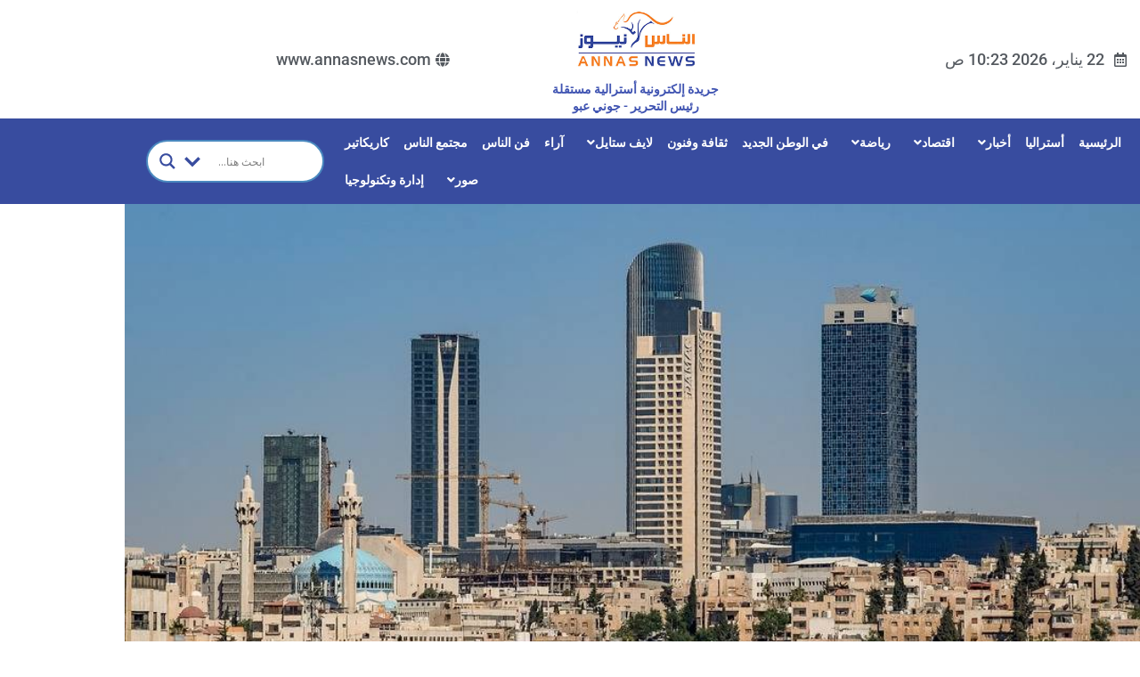

--- FILE ---
content_type: text/html; charset=UTF-8
request_url: https://annasnews.com/%D8%A7%D9%84%D8%AF%D8%AE%D9%84-%D8%A7%D9%84%D8%B3%D9%8A%D8%A7%D8%AD%D9%8A-%D9%81%D9%8A-%D8%A7%D9%84%D8%A3%D8%B1%D8%AF%D9%86-%D9%8A%D8%B1%D8%AA%D9%81%D8%B9-%D8%A8%D9%86%D8%AD%D9%88-70-%D9%81%D9%8A-5/
body_size: 57214
content:
<!DOCTYPE html><html
dir="rtl" lang="ar"><head><meta
charset="UTF-8" /><meta
name="viewport" content="width=device-width, initial-scale=1" /><link
rel="profile" href="http://gmpg.org/xfn/11" /><link
rel="pingback" href="https://annasnews.com/xmlrpc.php" /><title>الدخل السياحي في الأردن يرتفع بنحو 70% في 5 أشهر &#8211; الناس نيوز</title><meta
name='robots' content='max-image-preview:large' /><link
rel='dns-prefetch' href='//platform-api.sharethis.com' /><link
rel='dns-prefetch' href='//secure.gravatar.com' /><link
rel='dns-prefetch' href='//stats.wp.com' /><link
rel='dns-prefetch' href='//fonts.googleapis.com' /><link
rel='dns-prefetch' href='//v0.wordpress.com' /><link
rel='preconnect' href='//c0.wp.com' /><link
rel="alternate" type="application/rss+xml" title="الناس نيوز &laquo; الخلاصة" href="https://annasnews.com/feed/" /><link
rel="alternate" type="application/rss+xml" title="الناس نيوز &laquo; خلاصة التعليقات" href="https://annasnews.com/comments/feed/" /><link
rel="alternate" title="oEmbed (JSON)" type="application/json+oembed" href="https://annasnews.com/wp-json/oembed/1.0/embed?url=https%3A%2F%2Fannasnews.com%2F%25d8%25a7%25d9%2584%25d8%25af%25d8%25ae%25d9%2584-%25d8%25a7%25d9%2584%25d8%25b3%25d9%258a%25d8%25a7%25d8%25ad%25d9%258a-%25d9%2581%25d9%258a-%25d8%25a7%25d9%2584%25d8%25a3%25d8%25b1%25d8%25af%25d9%2586-%25d9%258a%25d8%25b1%25d8%25aa%25d9%2581%25d8%25b9-%25d8%25a8%25d9%2586%25d8%25ad%25d9%2588-70-%25d9%2581%25d9%258a-5%2F" /><link
rel="alternate" title="oEmbed (XML)" type="text/xml+oembed" href="https://annasnews.com/wp-json/oembed/1.0/embed?url=https%3A%2F%2Fannasnews.com%2F%25d8%25a7%25d9%2584%25d8%25af%25d8%25ae%25d9%2584-%25d8%25a7%25d9%2584%25d8%25b3%25d9%258a%25d8%25a7%25d8%25ad%25d9%258a-%25d9%2581%25d9%258a-%25d8%25a7%25d9%2584%25d8%25a3%25d8%25b1%25d8%25af%25d9%2586-%25d9%258a%25d8%25b1%25d8%25aa%25d9%2581%25d8%25b9-%25d8%25a8%25d9%2586%25d8%25ad%25d9%2588-70-%25d9%2581%25d9%258a-5%2F&#038;format=xml" />
<style type="text/css" media="all">@font-face{font-family:'Dosis';font-display:block;font-style:normal;font-weight:400;font-display:swap;src:url(https://fonts.gstatic.com/s/dosis/v34/HhyJU5sn9vOmLxNkIwRSjTVNWLEJN7Ml1BMEbKsUPqjmG8Q.woff2) format('woff2');unicode-range:U+0102-0103,U+0110-0111,U+0128-0129,U+0168-0169,U+01A0-01A1,U+01AF-01B0,U+0300-0301,U+0303-0304,U+0308-0309,U+0323,U+0329,U+1EA0-1EF9,U+20AB}@font-face{font-family:'Dosis';font-display:block;font-style:normal;font-weight:400;font-display:swap;src:url(https://fonts.gstatic.com/s/dosis/v34/HhyJU5sn9vOmLxNkIwRSjTVNWLEJN7Ml1RMEbKsUPqjmG8Q.woff2) format('woff2');unicode-range:U+0100-02BA,U+02BD-02C5,U+02C7-02CC,U+02CE-02D7,U+02DD-02FF,U+0304,U+0308,U+0329,U+1D00-1DBF,U+1E00-1E9F,U+1EF2-1EFF,U+2020,U+20A0-20AB,U+20AD-20C0,U+2113,U+2C60-2C7F,U+A720-A7FF}@font-face{font-family:'Dosis';font-display:block;font-style:normal;font-weight:400;font-display:swap;src:url(https://fonts.gstatic.com/s/dosis/v34/HhyJU5sn9vOmLxNkIwRSjTVNWLEJN7Ml2xMEbKsUPqjm.woff2) format('woff2');unicode-range:U+0000-00FF,U+0131,U+0152-0153,U+02BB-02BC,U+02C6,U+02DA,U+02DC,U+0304,U+0308,U+0329,U+2000-206F,U+20AC,U+2122,U+2191,U+2193,U+2212,U+2215,U+FEFF,U+FFFD}@font-face{font-family:'Inter';font-display:block;font-style:normal;font-weight:400;font-display:swap;src:url(https://fonts.gstatic.com/s/inter/v20/UcC73FwrK3iLTeHuS_nVMrMxCp50SjIa2JL7W0Q5n-wU.woff2) format('woff2');unicode-range:U+0460-052F,U+1C80-1C8A,U+20B4,U+2DE0-2DFF,U+A640-A69F,U+FE2E-FE2F}@font-face{font-family:'Inter';font-display:block;font-style:normal;font-weight:400;font-display:swap;src:url(https://fonts.gstatic.com/s/inter/v20/UcC73FwrK3iLTeHuS_nVMrMxCp50SjIa0ZL7W0Q5n-wU.woff2) format('woff2');unicode-range:U+0301,U+0400-045F,U+0490-0491,U+04B0-04B1,U+2116}@font-face{font-family:'Inter';font-display:block;font-style:normal;font-weight:400;font-display:swap;src:url(https://fonts.gstatic.com/s/inter/v20/UcC73FwrK3iLTeHuS_nVMrMxCp50SjIa2ZL7W0Q5n-wU.woff2) format('woff2');unicode-range:U+1F00-1FFF}@font-face{font-family:'Inter';font-display:block;font-style:normal;font-weight:400;font-display:swap;src:url(https://fonts.gstatic.com/s/inter/v20/UcC73FwrK3iLTeHuS_nVMrMxCp50SjIa1pL7W0Q5n-wU.woff2) format('woff2');unicode-range:U+0370-0377,U+037A-037F,U+0384-038A,U+038C,U+038E-03A1,U+03A3-03FF}@font-face{font-family:'Inter';font-display:block;font-style:normal;font-weight:400;font-display:swap;src:url(https://fonts.gstatic.com/s/inter/v20/UcC73FwrK3iLTeHuS_nVMrMxCp50SjIa2pL7W0Q5n-wU.woff2) format('woff2');unicode-range:U+0102-0103,U+0110-0111,U+0128-0129,U+0168-0169,U+01A0-01A1,U+01AF-01B0,U+0300-0301,U+0303-0304,U+0308-0309,U+0323,U+0329,U+1EA0-1EF9,U+20AB}@font-face{font-family:'Inter';font-display:block;font-style:normal;font-weight:400;font-display:swap;src:url(https://fonts.gstatic.com/s/inter/v20/UcC73FwrK3iLTeHuS_nVMrMxCp50SjIa25L7W0Q5n-wU.woff2) format('woff2');unicode-range:U+0100-02BA,U+02BD-02C5,U+02C7-02CC,U+02CE-02D7,U+02DD-02FF,U+0304,U+0308,U+0329,U+1D00-1DBF,U+1E00-1E9F,U+1EF2-1EFF,U+2020,U+20A0-20AB,U+20AD-20C0,U+2113,U+2C60-2C7F,U+A720-A7FF}@font-face{font-family:'Inter';font-display:block;font-style:normal;font-weight:400;font-display:swap;src:url(https://fonts.gstatic.com/s/inter/v20/UcC73FwrK3iLTeHuS_nVMrMxCp50SjIa1ZL7W0Q5nw.woff2) format('woff2');unicode-range:U+0000-00FF,U+0131,U+0152-0153,U+02BB-02BC,U+02C6,U+02DA,U+02DC,U+0304,U+0308,U+0329,U+2000-206F,U+20AC,U+2122,U+2191,U+2193,U+2212,U+2215,U+FEFF,U+FFFD}@font-face{font-family:'Inter';font-display:block;font-style:normal;font-weight:500;font-display:swap;src:url(https://fonts.gstatic.com/s/inter/v20/UcC73FwrK3iLTeHuS_nVMrMxCp50SjIa2JL7W0Q5n-wU.woff2) format('woff2');unicode-range:U+0460-052F,U+1C80-1C8A,U+20B4,U+2DE0-2DFF,U+A640-A69F,U+FE2E-FE2F}@font-face{font-family:'Inter';font-display:block;font-style:normal;font-weight:500;font-display:swap;src:url(https://fonts.gstatic.com/s/inter/v20/UcC73FwrK3iLTeHuS_nVMrMxCp50SjIa0ZL7W0Q5n-wU.woff2) format('woff2');unicode-range:U+0301,U+0400-045F,U+0490-0491,U+04B0-04B1,U+2116}@font-face{font-family:'Inter';font-display:block;font-style:normal;font-weight:500;font-display:swap;src:url(https://fonts.gstatic.com/s/inter/v20/UcC73FwrK3iLTeHuS_nVMrMxCp50SjIa2ZL7W0Q5n-wU.woff2) format('woff2');unicode-range:U+1F00-1FFF}@font-face{font-family:'Inter';font-display:block;font-style:normal;font-weight:500;font-display:swap;src:url(https://fonts.gstatic.com/s/inter/v20/UcC73FwrK3iLTeHuS_nVMrMxCp50SjIa1pL7W0Q5n-wU.woff2) format('woff2');unicode-range:U+0370-0377,U+037A-037F,U+0384-038A,U+038C,U+038E-03A1,U+03A3-03FF}@font-face{font-family:'Inter';font-display:block;font-style:normal;font-weight:500;font-display:swap;src:url(https://fonts.gstatic.com/s/inter/v20/UcC73FwrK3iLTeHuS_nVMrMxCp50SjIa2pL7W0Q5n-wU.woff2) format('woff2');unicode-range:U+0102-0103,U+0110-0111,U+0128-0129,U+0168-0169,U+01A0-01A1,U+01AF-01B0,U+0300-0301,U+0303-0304,U+0308-0309,U+0323,U+0329,U+1EA0-1EF9,U+20AB}@font-face{font-family:'Inter';font-display:block;font-style:normal;font-weight:500;font-display:swap;src:url(https://fonts.gstatic.com/s/inter/v20/UcC73FwrK3iLTeHuS_nVMrMxCp50SjIa25L7W0Q5n-wU.woff2) format('woff2');unicode-range:U+0100-02BA,U+02BD-02C5,U+02C7-02CC,U+02CE-02D7,U+02DD-02FF,U+0304,U+0308,U+0329,U+1D00-1DBF,U+1E00-1E9F,U+1EF2-1EFF,U+2020,U+20A0-20AB,U+20AD-20C0,U+2113,U+2C60-2C7F,U+A720-A7FF}@font-face{font-family:'Inter';font-display:block;font-style:normal;font-weight:500;font-display:swap;src:url(https://fonts.gstatic.com/s/inter/v20/UcC73FwrK3iLTeHuS_nVMrMxCp50SjIa1ZL7W0Q5nw.woff2) format('woff2');unicode-range:U+0000-00FF,U+0131,U+0152-0153,U+02BB-02BC,U+02C6,U+02DA,U+02DC,U+0304,U+0308,U+0329,U+2000-206F,U+20AC,U+2122,U+2191,U+2193,U+2212,U+2215,U+FEFF,U+FFFD}@font-face{font-family:'Inter';font-display:block;font-style:normal;font-weight:600;font-display:swap;src:url(https://fonts.gstatic.com/s/inter/v20/UcC73FwrK3iLTeHuS_nVMrMxCp50SjIa2JL7W0Q5n-wU.woff2) format('woff2');unicode-range:U+0460-052F,U+1C80-1C8A,U+20B4,U+2DE0-2DFF,U+A640-A69F,U+FE2E-FE2F}@font-face{font-family:'Inter';font-display:block;font-style:normal;font-weight:600;font-display:swap;src:url(https://fonts.gstatic.com/s/inter/v20/UcC73FwrK3iLTeHuS_nVMrMxCp50SjIa0ZL7W0Q5n-wU.woff2) format('woff2');unicode-range:U+0301,U+0400-045F,U+0490-0491,U+04B0-04B1,U+2116}@font-face{font-family:'Inter';font-display:block;font-style:normal;font-weight:600;font-display:swap;src:url(https://fonts.gstatic.com/s/inter/v20/UcC73FwrK3iLTeHuS_nVMrMxCp50SjIa2ZL7W0Q5n-wU.woff2) format('woff2');unicode-range:U+1F00-1FFF}@font-face{font-family:'Inter';font-display:block;font-style:normal;font-weight:600;font-display:swap;src:url(https://fonts.gstatic.com/s/inter/v20/UcC73FwrK3iLTeHuS_nVMrMxCp50SjIa1pL7W0Q5n-wU.woff2) format('woff2');unicode-range:U+0370-0377,U+037A-037F,U+0384-038A,U+038C,U+038E-03A1,U+03A3-03FF}@font-face{font-family:'Inter';font-display:block;font-style:normal;font-weight:600;font-display:swap;src:url(https://fonts.gstatic.com/s/inter/v20/UcC73FwrK3iLTeHuS_nVMrMxCp50SjIa2pL7W0Q5n-wU.woff2) format('woff2');unicode-range:U+0102-0103,U+0110-0111,U+0128-0129,U+0168-0169,U+01A0-01A1,U+01AF-01B0,U+0300-0301,U+0303-0304,U+0308-0309,U+0323,U+0329,U+1EA0-1EF9,U+20AB}@font-face{font-family:'Inter';font-display:block;font-style:normal;font-weight:600;font-display:swap;src:url(https://fonts.gstatic.com/s/inter/v20/UcC73FwrK3iLTeHuS_nVMrMxCp50SjIa25L7W0Q5n-wU.woff2) format('woff2');unicode-range:U+0100-02BA,U+02BD-02C5,U+02C7-02CC,U+02CE-02D7,U+02DD-02FF,U+0304,U+0308,U+0329,U+1D00-1DBF,U+1E00-1E9F,U+1EF2-1EFF,U+2020,U+20A0-20AB,U+20AD-20C0,U+2113,U+2C60-2C7F,U+A720-A7FF}@font-face{font-family:'Inter';font-display:block;font-style:normal;font-weight:600;font-display:swap;src:url(https://fonts.gstatic.com/s/inter/v20/UcC73FwrK3iLTeHuS_nVMrMxCp50SjIa1ZL7W0Q5nw.woff2) format('woff2');unicode-range:U+0000-00FF,U+0131,U+0152-0153,U+02BB-02BC,U+02C6,U+02DA,U+02DC,U+0304,U+0308,U+0329,U+2000-206F,U+20AC,U+2122,U+2191,U+2193,U+2212,U+2215,U+FEFF,U+FFFD}@font-face{font-family:'Inter';font-display:block;font-style:normal;font-weight:700;font-display:swap;src:url(https://fonts.gstatic.com/s/inter/v20/UcC73FwrK3iLTeHuS_nVMrMxCp50SjIa2JL7W0Q5n-wU.woff2) format('woff2');unicode-range:U+0460-052F,U+1C80-1C8A,U+20B4,U+2DE0-2DFF,U+A640-A69F,U+FE2E-FE2F}@font-face{font-family:'Inter';font-display:block;font-style:normal;font-weight:700;font-display:swap;src:url(https://fonts.gstatic.com/s/inter/v20/UcC73FwrK3iLTeHuS_nVMrMxCp50SjIa0ZL7W0Q5n-wU.woff2) format('woff2');unicode-range:U+0301,U+0400-045F,U+0490-0491,U+04B0-04B1,U+2116}@font-face{font-family:'Inter';font-display:block;font-style:normal;font-weight:700;font-display:swap;src:url(https://fonts.gstatic.com/s/inter/v20/UcC73FwrK3iLTeHuS_nVMrMxCp50SjIa2ZL7W0Q5n-wU.woff2) format('woff2');unicode-range:U+1F00-1FFF}@font-face{font-family:'Inter';font-display:block;font-style:normal;font-weight:700;font-display:swap;src:url(https://fonts.gstatic.com/s/inter/v20/UcC73FwrK3iLTeHuS_nVMrMxCp50SjIa1pL7W0Q5n-wU.woff2) format('woff2');unicode-range:U+0370-0377,U+037A-037F,U+0384-038A,U+038C,U+038E-03A1,U+03A3-03FF}@font-face{font-family:'Inter';font-display:block;font-style:normal;font-weight:700;font-display:swap;src:url(https://fonts.gstatic.com/s/inter/v20/UcC73FwrK3iLTeHuS_nVMrMxCp50SjIa2pL7W0Q5n-wU.woff2) format('woff2');unicode-range:U+0102-0103,U+0110-0111,U+0128-0129,U+0168-0169,U+01A0-01A1,U+01AF-01B0,U+0300-0301,U+0303-0304,U+0308-0309,U+0323,U+0329,U+1EA0-1EF9,U+20AB}@font-face{font-family:'Inter';font-display:block;font-style:normal;font-weight:700;font-display:swap;src:url(https://fonts.gstatic.com/s/inter/v20/UcC73FwrK3iLTeHuS_nVMrMxCp50SjIa25L7W0Q5n-wU.woff2) format('woff2');unicode-range:U+0100-02BA,U+02BD-02C5,U+02C7-02CC,U+02CE-02D7,U+02DD-02FF,U+0304,U+0308,U+0329,U+1D00-1DBF,U+1E00-1E9F,U+1EF2-1EFF,U+2020,U+20A0-20AB,U+20AD-20C0,U+2113,U+2C60-2C7F,U+A720-A7FF}@font-face{font-family:'Inter';font-display:block;font-style:normal;font-weight:700;font-display:swap;src:url(https://fonts.gstatic.com/s/inter/v20/UcC73FwrK3iLTeHuS_nVMrMxCp50SjIa1ZL7W0Q5nw.woff2) format('woff2');unicode-range:U+0000-00FF,U+0131,U+0152-0153,U+02BB-02BC,U+02C6,U+02DA,U+02DC,U+0304,U+0308,U+0329,U+2000-206F,U+20AC,U+2122,U+2191,U+2193,U+2212,U+2215,U+FEFF,U+FFFD}@font-face{font-family:'Lato';font-display:block;font-style:normal;font-weight:400;font-display:swap;src:url(https://fonts.gstatic.com/s/lato/v25/S6uyw4BMUTPHjxAwXiWtFCfQ7A.woff2) format('woff2');unicode-range:U+0100-02BA,U+02BD-02C5,U+02C7-02CC,U+02CE-02D7,U+02DD-02FF,U+0304,U+0308,U+0329,U+1D00-1DBF,U+1E00-1E9F,U+1EF2-1EFF,U+2020,U+20A0-20AB,U+20AD-20C0,U+2113,U+2C60-2C7F,U+A720-A7FF}@font-face{font-family:'Lato';font-display:block;font-style:normal;font-weight:400;font-display:swap;src:url(https://fonts.gstatic.com/s/lato/v25/S6uyw4BMUTPHjx4wXiWtFCc.woff2) format('woff2');unicode-range:U+0000-00FF,U+0131,U+0152-0153,U+02BB-02BC,U+02C6,U+02DA,U+02DC,U+0304,U+0308,U+0329,U+2000-206F,U+20AC,U+2122,U+2191,U+2193,U+2212,U+2215,U+FEFF,U+FFFD}@font-face{font-family:'Lato';font-display:block;font-style:normal;font-weight:700;font-display:swap;src:url(https://fonts.gstatic.com/s/lato/v25/S6u9w4BMUTPHh6UVSwaPGQ3q5d0N7w.woff2) format('woff2');unicode-range:U+0100-02BA,U+02BD-02C5,U+02C7-02CC,U+02CE-02D7,U+02DD-02FF,U+0304,U+0308,U+0329,U+1D00-1DBF,U+1E00-1E9F,U+1EF2-1EFF,U+2020,U+20A0-20AB,U+20AD-20C0,U+2113,U+2C60-2C7F,U+A720-A7FF}@font-face{font-family:'Lato';font-display:block;font-style:normal;font-weight:700;font-display:swap;src:url(https://fonts.gstatic.com/s/lato/v25/S6u9w4BMUTPHh6UVSwiPGQ3q5d0.woff2) format('woff2');unicode-range:U+0000-00FF,U+0131,U+0152-0153,U+02BB-02BC,U+02C6,U+02DA,U+02DC,U+0304,U+0308,U+0329,U+2000-206F,U+20AC,U+2122,U+2191,U+2193,U+2212,U+2215,U+FEFF,U+FFFD}@font-face{font-family:'Open Sans';font-display:block;font-style:normal;font-weight:400;font-stretch:100%;font-display:swap;src:url(https://fonts.gstatic.com/s/opensans/v44/memvYaGs126MiZpBA-UvWbX2vVnXBbObj2OVTSKmu0SC55K5gw.woff2) format('woff2');unicode-range:U+0460-052F,U+1C80-1C8A,U+20B4,U+2DE0-2DFF,U+A640-A69F,U+FE2E-FE2F}@font-face{font-family:'Open Sans';font-display:block;font-style:normal;font-weight:400;font-stretch:100%;font-display:swap;src:url(https://fonts.gstatic.com/s/opensans/v44/memvYaGs126MiZpBA-UvWbX2vVnXBbObj2OVTSumu0SC55K5gw.woff2) format('woff2');unicode-range:U+0301,U+0400-045F,U+0490-0491,U+04B0-04B1,U+2116}@font-face{font-family:'Open Sans';font-display:block;font-style:normal;font-weight:400;font-stretch:100%;font-display:swap;src:url(https://fonts.gstatic.com/s/opensans/v44/memvYaGs126MiZpBA-UvWbX2vVnXBbObj2OVTSOmu0SC55K5gw.woff2) format('woff2');unicode-range:U+1F00-1FFF}@font-face{font-family:'Open Sans';font-display:block;font-style:normal;font-weight:400;font-stretch:100%;font-display:swap;src:url(https://fonts.gstatic.com/s/opensans/v44/memvYaGs126MiZpBA-UvWbX2vVnXBbObj2OVTSymu0SC55K5gw.woff2) format('woff2');unicode-range:U+0370-0377,U+037A-037F,U+0384-038A,U+038C,U+038E-03A1,U+03A3-03FF}@font-face{font-family:'Open Sans';font-display:block;font-style:normal;font-weight:400;font-stretch:100%;font-display:swap;src:url(https://fonts.gstatic.com/s/opensans/v44/memvYaGs126MiZpBA-UvWbX2vVnXBbObj2OVTS2mu0SC55K5gw.woff2) format('woff2');unicode-range:U+0307-0308,U+0590-05FF,U+200C-2010,U+20AA,U+25CC,U+FB1D-FB4F}@font-face{font-family:'Open Sans';font-display:block;font-style:normal;font-weight:400;font-stretch:100%;font-display:swap;src:url(https://fonts.gstatic.com/s/opensans/v44/memvYaGs126MiZpBA-UvWbX2vVnXBbObj2OVTVOmu0SC55K5gw.woff2) format('woff2');unicode-range:U+0302-0303,U+0305,U+0307-0308,U+0310,U+0312,U+0315,U+031A,U+0326-0327,U+032C,U+032F-0330,U+0332-0333,U+0338,U+033A,U+0346,U+034D,U+0391-03A1,U+03A3-03A9,U+03B1-03C9,U+03D1,U+03D5-03D6,U+03F0-03F1,U+03F4-03F5,U+2016-2017,U+2034-2038,U+203C,U+2040,U+2043,U+2047,U+2050,U+2057,U+205F,U+2070-2071,U+2074-208E,U+2090-209C,U+20D0-20DC,U+20E1,U+20E5-20EF,U+2100-2112,U+2114-2115,U+2117-2121,U+2123-214F,U+2190,U+2192,U+2194-21AE,U+21B0-21E5,U+21F1-21F2,U+21F4-2211,U+2213-2214,U+2216-22FF,U+2308-230B,U+2310,U+2319,U+231C-2321,U+2336-237A,U+237C,U+2395,U+239B-23B7,U+23D0,U+23DC-23E1,U+2474-2475,U+25AF,U+25B3,U+25B7,U+25BD,U+25C1,U+25CA,U+25CC,U+25FB,U+266D-266F,U+27C0-27FF,U+2900-2AFF,U+2B0E-2B11,U+2B30-2B4C,U+2BFE,U+3030,U+FF5B,U+FF5D,U+1D400-1D7FF,U+1EE00-1EEFF}@font-face{font-family:'Open Sans';font-display:block;font-style:normal;font-weight:400;font-stretch:100%;font-display:swap;src:url(https://fonts.gstatic.com/s/opensans/v44/memvYaGs126MiZpBA-UvWbX2vVnXBbObj2OVTUGmu0SC55K5gw.woff2) format('woff2');unicode-range:U+0001-000C,U+000E-001F,U+007F-009F,U+20DD-20E0,U+20E2-20E4,U+2150-218F,U+2190,U+2192,U+2194-2199,U+21AF,U+21E6-21F0,U+21F3,U+2218-2219,U+2299,U+22C4-22C6,U+2300-243F,U+2440-244A,U+2460-24FF,U+25A0-27BF,U+2800-28FF,U+2921-2922,U+2981,U+29BF,U+29EB,U+2B00-2BFF,U+4DC0-4DFF,U+FFF9-FFFB,U+10140-1018E,U+10190-1019C,U+101A0,U+101D0-101FD,U+102E0-102FB,U+10E60-10E7E,U+1D2C0-1D2D3,U+1D2E0-1D37F,U+1F000-1F0FF,U+1F100-1F1AD,U+1F1E6-1F1FF,U+1F30D-1F30F,U+1F315,U+1F31C,U+1F31E,U+1F320-1F32C,U+1F336,U+1F378,U+1F37D,U+1F382,U+1F393-1F39F,U+1F3A7-1F3A8,U+1F3AC-1F3AF,U+1F3C2,U+1F3C4-1F3C6,U+1F3CA-1F3CE,U+1F3D4-1F3E0,U+1F3ED,U+1F3F1-1F3F3,U+1F3F5-1F3F7,U+1F408,U+1F415,U+1F41F,U+1F426,U+1F43F,U+1F441-1F442,U+1F444,U+1F446-1F449,U+1F44C-1F44E,U+1F453,U+1F46A,U+1F47D,U+1F4A3,U+1F4B0,U+1F4B3,U+1F4B9,U+1F4BB,U+1F4BF,U+1F4C8-1F4CB,U+1F4D6,U+1F4DA,U+1F4DF,U+1F4E3-1F4E6,U+1F4EA-1F4ED,U+1F4F7,U+1F4F9-1F4FB,U+1F4FD-1F4FE,U+1F503,U+1F507-1F50B,U+1F50D,U+1F512-1F513,U+1F53E-1F54A,U+1F54F-1F5FA,U+1F610,U+1F650-1F67F,U+1F687,U+1F68D,U+1F691,U+1F694,U+1F698,U+1F6AD,U+1F6B2,U+1F6B9-1F6BA,U+1F6BC,U+1F6C6-1F6CF,U+1F6D3-1F6D7,U+1F6E0-1F6EA,U+1F6F0-1F6F3,U+1F6F7-1F6FC,U+1F700-1F7FF,U+1F800-1F80B,U+1F810-1F847,U+1F850-1F859,U+1F860-1F887,U+1F890-1F8AD,U+1F8B0-1F8BB,U+1F8C0-1F8C1,U+1F900-1F90B,U+1F93B,U+1F946,U+1F984,U+1F996,U+1F9E9,U+1FA00-1FA6F,U+1FA70-1FA7C,U+1FA80-1FA89,U+1FA8F-1FAC6,U+1FACE-1FADC,U+1FADF-1FAE9,U+1FAF0-1FAF8,U+1FB00-1FBFF}@font-face{font-family:'Open Sans';font-display:block;font-style:normal;font-weight:400;font-stretch:100%;font-display:swap;src:url(https://fonts.gstatic.com/s/opensans/v44/memvYaGs126MiZpBA-UvWbX2vVnXBbObj2OVTSCmu0SC55K5gw.woff2) format('woff2');unicode-range:U+0102-0103,U+0110-0111,U+0128-0129,U+0168-0169,U+01A0-01A1,U+01AF-01B0,U+0300-0301,U+0303-0304,U+0308-0309,U+0323,U+0329,U+1EA0-1EF9,U+20AB}@font-face{font-family:'Open Sans';font-display:block;font-style:normal;font-weight:400;font-stretch:100%;font-display:swap;src:url(https://fonts.gstatic.com/s/opensans/v44/memvYaGs126MiZpBA-UvWbX2vVnXBbObj2OVTSGmu0SC55K5gw.woff2) format('woff2');unicode-range:U+0100-02BA,U+02BD-02C5,U+02C7-02CC,U+02CE-02D7,U+02DD-02FF,U+0304,U+0308,U+0329,U+1D00-1DBF,U+1E00-1E9F,U+1EF2-1EFF,U+2020,U+20A0-20AB,U+20AD-20C0,U+2113,U+2C60-2C7F,U+A720-A7FF}@font-face{font-family:'Open Sans';font-display:block;font-style:normal;font-weight:400;font-stretch:100%;font-display:swap;src:url(https://fonts.gstatic.com/s/opensans/v44/memvYaGs126MiZpBA-UvWbX2vVnXBbObj2OVTS-mu0SC55I.woff2) format('woff2');unicode-range:U+0000-00FF,U+0131,U+0152-0153,U+02BB-02BC,U+02C6,U+02DA,U+02DC,U+0304,U+0308,U+0329,U+2000-206F,U+20AC,U+2122,U+2191,U+2193,U+2212,U+2215,U+FEFF,U+FFFD}@font-face{font-family:'Open Sans';font-display:block;font-style:normal;font-weight:600;font-stretch:100%;font-display:swap;src:url(https://fonts.gstatic.com/s/opensans/v44/memvYaGs126MiZpBA-UvWbX2vVnXBbObj2OVTSKmu0SC55K5gw.woff2) format('woff2');unicode-range:U+0460-052F,U+1C80-1C8A,U+20B4,U+2DE0-2DFF,U+A640-A69F,U+FE2E-FE2F}@font-face{font-family:'Open Sans';font-display:block;font-style:normal;font-weight:600;font-stretch:100%;font-display:swap;src:url(https://fonts.gstatic.com/s/opensans/v44/memvYaGs126MiZpBA-UvWbX2vVnXBbObj2OVTSumu0SC55K5gw.woff2) format('woff2');unicode-range:U+0301,U+0400-045F,U+0490-0491,U+04B0-04B1,U+2116}@font-face{font-family:'Open Sans';font-display:block;font-style:normal;font-weight:600;font-stretch:100%;font-display:swap;src:url(https://fonts.gstatic.com/s/opensans/v44/memvYaGs126MiZpBA-UvWbX2vVnXBbObj2OVTSOmu0SC55K5gw.woff2) format('woff2');unicode-range:U+1F00-1FFF}@font-face{font-family:'Open Sans';font-display:block;font-style:normal;font-weight:600;font-stretch:100%;font-display:swap;src:url(https://fonts.gstatic.com/s/opensans/v44/memvYaGs126MiZpBA-UvWbX2vVnXBbObj2OVTSymu0SC55K5gw.woff2) format('woff2');unicode-range:U+0370-0377,U+037A-037F,U+0384-038A,U+038C,U+038E-03A1,U+03A3-03FF}@font-face{font-family:'Open Sans';font-display:block;font-style:normal;font-weight:600;font-stretch:100%;font-display:swap;src:url(https://fonts.gstatic.com/s/opensans/v44/memvYaGs126MiZpBA-UvWbX2vVnXBbObj2OVTS2mu0SC55K5gw.woff2) format('woff2');unicode-range:U+0307-0308,U+0590-05FF,U+200C-2010,U+20AA,U+25CC,U+FB1D-FB4F}@font-face{font-family:'Open Sans';font-display:block;font-style:normal;font-weight:600;font-stretch:100%;font-display:swap;src:url(https://fonts.gstatic.com/s/opensans/v44/memvYaGs126MiZpBA-UvWbX2vVnXBbObj2OVTVOmu0SC55K5gw.woff2) format('woff2');unicode-range:U+0302-0303,U+0305,U+0307-0308,U+0310,U+0312,U+0315,U+031A,U+0326-0327,U+032C,U+032F-0330,U+0332-0333,U+0338,U+033A,U+0346,U+034D,U+0391-03A1,U+03A3-03A9,U+03B1-03C9,U+03D1,U+03D5-03D6,U+03F0-03F1,U+03F4-03F5,U+2016-2017,U+2034-2038,U+203C,U+2040,U+2043,U+2047,U+2050,U+2057,U+205F,U+2070-2071,U+2074-208E,U+2090-209C,U+20D0-20DC,U+20E1,U+20E5-20EF,U+2100-2112,U+2114-2115,U+2117-2121,U+2123-214F,U+2190,U+2192,U+2194-21AE,U+21B0-21E5,U+21F1-21F2,U+21F4-2211,U+2213-2214,U+2216-22FF,U+2308-230B,U+2310,U+2319,U+231C-2321,U+2336-237A,U+237C,U+2395,U+239B-23B7,U+23D0,U+23DC-23E1,U+2474-2475,U+25AF,U+25B3,U+25B7,U+25BD,U+25C1,U+25CA,U+25CC,U+25FB,U+266D-266F,U+27C0-27FF,U+2900-2AFF,U+2B0E-2B11,U+2B30-2B4C,U+2BFE,U+3030,U+FF5B,U+FF5D,U+1D400-1D7FF,U+1EE00-1EEFF}@font-face{font-family:'Open Sans';font-display:block;font-style:normal;font-weight:600;font-stretch:100%;font-display:swap;src:url(https://fonts.gstatic.com/s/opensans/v44/memvYaGs126MiZpBA-UvWbX2vVnXBbObj2OVTUGmu0SC55K5gw.woff2) format('woff2');unicode-range:U+0001-000C,U+000E-001F,U+007F-009F,U+20DD-20E0,U+20E2-20E4,U+2150-218F,U+2190,U+2192,U+2194-2199,U+21AF,U+21E6-21F0,U+21F3,U+2218-2219,U+2299,U+22C4-22C6,U+2300-243F,U+2440-244A,U+2460-24FF,U+25A0-27BF,U+2800-28FF,U+2921-2922,U+2981,U+29BF,U+29EB,U+2B00-2BFF,U+4DC0-4DFF,U+FFF9-FFFB,U+10140-1018E,U+10190-1019C,U+101A0,U+101D0-101FD,U+102E0-102FB,U+10E60-10E7E,U+1D2C0-1D2D3,U+1D2E0-1D37F,U+1F000-1F0FF,U+1F100-1F1AD,U+1F1E6-1F1FF,U+1F30D-1F30F,U+1F315,U+1F31C,U+1F31E,U+1F320-1F32C,U+1F336,U+1F378,U+1F37D,U+1F382,U+1F393-1F39F,U+1F3A7-1F3A8,U+1F3AC-1F3AF,U+1F3C2,U+1F3C4-1F3C6,U+1F3CA-1F3CE,U+1F3D4-1F3E0,U+1F3ED,U+1F3F1-1F3F3,U+1F3F5-1F3F7,U+1F408,U+1F415,U+1F41F,U+1F426,U+1F43F,U+1F441-1F442,U+1F444,U+1F446-1F449,U+1F44C-1F44E,U+1F453,U+1F46A,U+1F47D,U+1F4A3,U+1F4B0,U+1F4B3,U+1F4B9,U+1F4BB,U+1F4BF,U+1F4C8-1F4CB,U+1F4D6,U+1F4DA,U+1F4DF,U+1F4E3-1F4E6,U+1F4EA-1F4ED,U+1F4F7,U+1F4F9-1F4FB,U+1F4FD-1F4FE,U+1F503,U+1F507-1F50B,U+1F50D,U+1F512-1F513,U+1F53E-1F54A,U+1F54F-1F5FA,U+1F610,U+1F650-1F67F,U+1F687,U+1F68D,U+1F691,U+1F694,U+1F698,U+1F6AD,U+1F6B2,U+1F6B9-1F6BA,U+1F6BC,U+1F6C6-1F6CF,U+1F6D3-1F6D7,U+1F6E0-1F6EA,U+1F6F0-1F6F3,U+1F6F7-1F6FC,U+1F700-1F7FF,U+1F800-1F80B,U+1F810-1F847,U+1F850-1F859,U+1F860-1F887,U+1F890-1F8AD,U+1F8B0-1F8BB,U+1F8C0-1F8C1,U+1F900-1F90B,U+1F93B,U+1F946,U+1F984,U+1F996,U+1F9E9,U+1FA00-1FA6F,U+1FA70-1FA7C,U+1FA80-1FA89,U+1FA8F-1FAC6,U+1FACE-1FADC,U+1FADF-1FAE9,U+1FAF0-1FAF8,U+1FB00-1FBFF}@font-face{font-family:'Open Sans';font-display:block;font-style:normal;font-weight:600;font-stretch:100%;font-display:swap;src:url(https://fonts.gstatic.com/s/opensans/v44/memvYaGs126MiZpBA-UvWbX2vVnXBbObj2OVTSCmu0SC55K5gw.woff2) format('woff2');unicode-range:U+0102-0103,U+0110-0111,U+0128-0129,U+0168-0169,U+01A0-01A1,U+01AF-01B0,U+0300-0301,U+0303-0304,U+0308-0309,U+0323,U+0329,U+1EA0-1EF9,U+20AB}@font-face{font-family:'Open Sans';font-display:block;font-style:normal;font-weight:600;font-stretch:100%;font-display:swap;src:url(https://fonts.gstatic.com/s/opensans/v44/memvYaGs126MiZpBA-UvWbX2vVnXBbObj2OVTSGmu0SC55K5gw.woff2) format('woff2');unicode-range:U+0100-02BA,U+02BD-02C5,U+02C7-02CC,U+02CE-02D7,U+02DD-02FF,U+0304,U+0308,U+0329,U+1D00-1DBF,U+1E00-1E9F,U+1EF2-1EFF,U+2020,U+20A0-20AB,U+20AD-20C0,U+2113,U+2C60-2C7F,U+A720-A7FF}@font-face{font-family:'Open Sans';font-display:block;font-style:normal;font-weight:600;font-stretch:100%;font-display:swap;src:url(https://fonts.gstatic.com/s/opensans/v44/memvYaGs126MiZpBA-UvWbX2vVnXBbObj2OVTS-mu0SC55I.woff2) format('woff2');unicode-range:U+0000-00FF,U+0131,U+0152-0153,U+02BB-02BC,U+02C6,U+02DA,U+02DC,U+0304,U+0308,U+0329,U+2000-206F,U+20AC,U+2122,U+2191,U+2193,U+2212,U+2215,U+FEFF,U+FFFD}</style><style id='wp-img-auto-sizes-contain-inline-css' type='text/css'>img:is([sizes=auto i],[sizes^="auto," i]){contain-intrinsic-size:3000px 1500px}</style><style id='classic-theme-styles-inline-css' type='text/css'>
/*! This file is auto-generated */
.wp-block-button__link{color:#fff;background-color:#32373c;border-radius:9999px;box-shadow:none;text-decoration:none;padding:calc(.667em + 2px) calc(1.333em + 2px);font-size:1.125em}.wp-block-file__button{background:#32373c;color:#fff;text-decoration:none}</style><style id='givewp-campaign-comments-block-style-inline-css' type='text/css'>.givewp-campaign-comment-block-card{display:flex;gap:var(--givewp-spacing-3);padding:var(--givewp-spacing-4) 0}.givewp-campaign-comment-block-card__avatar{align-items:center;border-radius:50%;display:flex;height:40px;justify-content:center;width:40px}.givewp-campaign-comment-block-card__avatar img{align-items:center;border-radius:50%;display:flex;height:auto;justify-content:center;min-width:40px;width:100%}.givewp-campaign-comment-block-card__donor-name{color:var(--givewp-neutral-700);font-size:1rem;font-weight:600;line-height:1.5;margin:0;text-align:right}.givewp-campaign-comment-block-card__details{align-items:center;color:var(--givewp-neutral-400);display:flex;font-size:.875rem;font-weight:500;gap:var(--givewp-spacing-2);height:auto;line-height:1.43;margin:2px 0 var(--givewp-spacing-3) 0;text-align:right}.givewp-campaign-comment-block-card__comment{color:var(--givewp-neutral-700);font-size:1rem;line-height:1.5;margin:0;text-align:right}.givewp-campaign-comment-block-card__read-more{background:none;border:none;color:var(--givewp-blue-500);cursor:pointer;font-size:.875rem;line-height:1.43;outline:none;padding:0}.givewp-campaign-comments-block-empty-state{align-items:center;background-color:var(--givewp-shades-white);border:1px solid var(--givewp-neutral-50);border-radius:.5rem;display:flex;flex-direction:column;justify-content:center;padding:var(--givewp-spacing-6)}.givewp-campaign-comments-block-empty-state__details{align-items:center;display:flex;flex-direction:column;gap:var(--givewp-spacing-1);justify-content:center;margin:.875rem 0}.givewp-campaign-comments-block-empty-state__title{color:var(--givewp-neutral-700);font-size:1rem;font-weight:500;margin:0}.givewp-campaign-comments-block-empty-state__description{color:var(--givewp-neutral-700);font-size:.875rem;line-height:1.43;margin:0}.givewp-campaign-comment-block{background-color:var(--givewp-shades-white);display:flex;flex-direction:column;gap:var(--givewp-spacing-2);padding:var(--givewp-spacing-6) 0}.givewp-campaign-comment-block__title{color:var(--givewp-neutral-900);font-size:18px;font-weight:600;line-height:1.56;margin:0;text-align:right}.givewp-campaign-comment-block__cta{align-items:center;background-color:var(--givewp-neutral-50);border-radius:4px;color:var(--giewp-neutral-500);display:flex;font-size:14px;font-weight:600;gap:8px;height:36px;line-height:1.43;margin:0;padding:var(--givewp-spacing-2) var(--givewp-spacing-4);text-align:right}</style><style id='givewp-campaign-cover-block-style-inline-css' type='text/css'>.givewp-campaign-selector{border:1px solid #e5e7eb;border-radius:5px;box-shadow:0 2px 4px 0 rgb(0 0 0 / .05);display:flex;flex-direction:column;gap:20px;padding:40px 24px}.givewp-campaign-selector__label{padding-bottom:16px}.givewp-campaign-selector__select input[type=text]:focus{border-color:#fff0;box-shadow:0 0 0 1px #fff0;outline:2px solid #fff0}.givewp-campaign-selector__logo{align-self:center}.givewp-campaign-selector__open{background:#2271b1;border:none;border-radius:5px;color:#fff;cursor:pointer;padding:.5rem 1rem}.givewp-campaign-selector__submit{background-color:#27ae60;border:0;border-radius:5px;color:#fff;font-weight:700;outline:none;padding:1rem;text-align:center;transition:.2s;width:100%}.givewp-campaign-selector__submit:disabled{background-color:#f3f4f6;color:#9ca0af}.givewp-campaign-selector__submit:hover:not(:disabled){cursor:pointer;filter:brightness(1.2)}.givewp-campaign-cover-block__button{align-items:center;border:1px solid #2271b1;border-radius:2px;color:#2271b1;display:flex;justify-content:center;margin-bottom:.5rem;min-height:32px;width:100%}.givewp-campaign-cover-block__image{border-radius:2px;display:flex;flex-grow:1;margin-bottom:.5rem;max-height:4.44rem;-o-object-fit:cover;object-fit:cover;width:100%}.givewp-campaign-cover-block__help-text{color:#4b5563;font-size:.75rem;font-stretch:normal;font-style:normal;font-weight:400;letter-spacing:normal;line-height:1.4;text-align:right}.givewp-campaign-cover-block__edit-campaign-link{align-items:center;display:inline-flex;font-size:.75rem;font-stretch:normal;font-style:normal;font-weight:400;gap:.125rem;line-height:1.4}.givewp-campaign-cover-block__edit-campaign-link svg{fill:currentColor;height:1.25rem;width:1.25rem}.givewp-campaign-cover-block-preview__image{align-items:center;display:flex;height:100%;justify-content:center;width:100%}</style><style id='givewp-campaign-donations-style-inline-css' type='text/css'>.givewp-campaign-donations-block{padding:1.5rem 0}.givewp-campaign-donations-block *{font-family:Inter,sans-serif}.givewp-campaign-donations-block .givewp-campaign-donations-block__header{align-items:center;display:flex;justify-content:space-between;margin-bottom:.5rem}.givewp-campaign-donations-block .givewp-campaign-donations-block__title{color:var(--givewp-neutral-900);font-size:1.125rem;font-weight:600;line-height:1.56;margin:0}.givewp-campaign-donations-block .givewp-campaign-donations-block__donations{display:grid;gap:.5rem;margin:0;padding:0}.givewp-campaign-donations-block .givewp-campaign-donations-block__donation,.givewp-campaign-donations-block .givewp-campaign-donations-block__empty-state{background-color:var(--givewp-shades-white);border:1px solid var(--givewp-neutral-50);border-radius:.5rem;display:flex;padding:1rem}.givewp-campaign-donations-block .givewp-campaign-donations-block__donation{align-items:center;gap:.75rem}.givewp-campaign-donations-block .givewp-campaign-donations-block__donation-icon{align-items:center;display:flex}.givewp-campaign-donations-block .givewp-campaign-donations-block__donation-icon img{border-radius:100%;height:2.5rem;-o-object-fit:cover;object-fit:cover;width:2.5rem}.givewp-campaign-donations-block .givewp-campaign-donations-block__donation-info{display:flex;flex-direction:column;justify-content:center;row-gap:.25rem}.givewp-campaign-donations-block .givewp-campaign-donations-block__donation-description{color:var(--givewp-neutral-500);font-size:1rem;font-weight:500;line-height:1.5;margin:0}.givewp-campaign-donations-block .givewp-campaign-donations-block__donation-description strong{color:var(--givewp-neutral-700);font-weight:600}.givewp-campaign-donations-block .givewp-campaign-donations-block__donation-date{align-items:center;color:var(--givewp-neutral-400);display:flex;font-size:.875rem;font-weight:500;line-height:1.43}.givewp-campaign-donations-block .givewp-campaign-donations-block__donation-ribbon{align-items:center;border-radius:100%;color:#1f2937;display:flex;height:1.25rem;justify-content:center;margin-right:auto;width:1.25rem}.givewp-campaign-donations-block .givewp-campaign-donations-block__donation-ribbon[data-position="1"]{background-color:gold}.givewp-campaign-donations-block .givewp-campaign-donations-block__donation-ribbon[data-position="2"]{background-color:silver}.givewp-campaign-donations-block .givewp-campaign-donations-block__donation-ribbon[data-position="3"]{background-color:#cd7f32;color:#fffaf2}.givewp-campaign-donations-block .givewp-campaign-donations-block__donation-amount{color:var(--givewp-neutral-700);font-size:1.125rem;font-weight:600;line-height:1.56;margin-right:auto}.givewp-campaign-donations-block .givewp-campaign-donations-block__footer{display:flex;justify-content:center;margin-top:.5rem}.givewp-campaign-donations-block .givewp-campaign-donations-block__donate-button button.givewp-donation-form-modal__open,.givewp-campaign-donations-block .givewp-campaign-donations-block__empty-button button.givewp-donation-form-modal__open,.givewp-campaign-donations-block .givewp-campaign-donations-block__load-more-button{background:none!important;border:1px solid var(--givewp-primary-color);border-radius:.5rem;color:var(--givewp-primary-color)!important;font-size:.875rem;font-weight:600;line-height:1.43;padding:.25rem 1rem!important}.givewp-campaign-donations-block .givewp-campaign-donations-block__donate-button button.givewp-donation-form-modal__open:hover,.givewp-campaign-donations-block .givewp-campaign-donations-block__empty-button button.givewp-donation-form-modal__open:hover,.givewp-campaign-donations-block .givewp-campaign-donations-block__load-more-button:hover{background:var(--givewp-primary-color)!important;color:var(--givewp-shades-white)!important}.givewp-campaign-donations-block .givewp-campaign-donations-block__empty-state{align-items:center;flex-direction:column;padding:1.5rem}.givewp-campaign-donations-block .givewp-campaign-donations-block__empty-description,.givewp-campaign-donations-block .givewp-campaign-donations-block__empty-title{color:var(--givewp-neutral-700);margin:0}.givewp-campaign-donations-block .givewp-campaign-donations-block__empty-title{font-size:1rem;font-weight:500;line-height:1.5}.givewp-campaign-donations-block .givewp-campaign-donations-block__empty-description{font-size:.875rem;line-height:1.43;margin-top:.25rem}.givewp-campaign-donations-block .givewp-campaign-donations-block__empty-icon{color:var(--givewp-secondary-color);margin-bottom:.875rem;order:-1}.givewp-campaign-donations-block .givewp-campaign-donations-block__empty-button{margin-top:.875rem}.givewp-campaign-donations-block .givewp-campaign-donations-block__empty-button button.givewp-donation-form-modal__open{border-radius:.25rem;padding:.5rem 1rem!important}</style><style id='givewp-campaign-donors-style-inline-css' type='text/css'>.givewp-campaign-donors-block{padding:1.5rem 0}.givewp-campaign-donors-block *{font-family:Inter,sans-serif}.givewp-campaign-donors-block .givewp-campaign-donors-block__header{align-items:center;display:flex;justify-content:space-between;margin-bottom:.5rem}.givewp-campaign-donors-block .givewp-campaign-donors-block__title{color:var(--givewp-neutral-900);font-size:1.125rem;font-weight:600;line-height:1.56;margin:0}.givewp-campaign-donors-block .givewp-campaign-donors-block__donors{display:grid;gap:.5rem;margin:0;padding:0}.givewp-campaign-donors-block .givewp-campaign-donors-block__donor,.givewp-campaign-donors-block .givewp-campaign-donors-block__empty-state{background-color:var(--givewp-shades-white);border:1px solid var(--givewp-neutral-50);border-radius:.5rem;display:flex;padding:1rem}.givewp-campaign-donors-block .givewp-campaign-donors-block__donor{align-items:center;gap:.75rem}.givewp-campaign-donors-block .givewp-campaign-donors-block__donor-avatar{align-items:center;display:flex}.givewp-campaign-donors-block .givewp-campaign-donors-block__donor-avatar img{border-radius:100%;height:2.5rem;-o-object-fit:cover;object-fit:cover;width:2.5rem}.givewp-campaign-donors-block .givewp-campaign-donors-block__donor-info{align-items:center;display:flex;flex-wrap:wrap;row-gap:.25rem}.givewp-campaign-donors-block .givewp-campaign-donors-block__donor-name{color:var(--givewp-neutral-900);font-size:1rem;font-weight:600;line-height:1.5;margin:0}.givewp-campaign-donors-block .givewp-campaign-donors-block__donor-date{align-items:center;color:var(--givewp-neutral-400);display:flex;font-size:.875rem;font-weight:500;line-height:1.43}.givewp-campaign-donors-block .givewp-campaign-donors-block__donor-date:before{background:var(--givewp-neutral-100);border-radius:100%;content:"";display:block;height:.25rem;margin:0 .5rem;width:.25rem}.givewp-campaign-donors-block .givewp-campaign-donors-block__donor-ribbon{align-items:center;border-radius:100%;color:#1f2937;display:flex;height:1.25rem;justify-content:center;margin-right:.5rem;width:1.25rem}.givewp-campaign-donors-block .givewp-campaign-donors-block__donor-ribbon[data-position="1"]{background-color:gold}.givewp-campaign-donors-block .givewp-campaign-donors-block__donor-ribbon[data-position="2"]{background-color:silver}.givewp-campaign-donors-block .givewp-campaign-donors-block__donor-ribbon[data-position="3"]{background-color:#cd7f32;color:#fffaf2}.givewp-campaign-donors-block .givewp-campaign-donors-block__donor-company{color:var(--givewp-neutral-400);display:flex;flex:0 0 100%;font-size:.875rem;font-weight:500;line-height:1.43}.givewp-campaign-donors-block .givewp-campaign-donors-block__donor-amount{color:var(--givewp-neutral-700);font-size:1.125rem;font-weight:600;line-height:1.56;margin-right:auto}.givewp-campaign-donors-block .givewp-campaign-donors-block__footer{display:flex;justify-content:center;margin-top:.5rem}.givewp-campaign-donors-block .givewp-campaign-donors-block__donate-button button.givewp-donation-form-modal__open,.givewp-campaign-donors-block .givewp-campaign-donors-block__empty-button button.givewp-donation-form-modal__open,.givewp-campaign-donors-block .givewp-campaign-donors-block__load-more-button{background:none!important;border:1px solid var(--givewp-primary-color);border-radius:.5rem;color:var(--givewp-primary-color)!important;font-size:.875rem;font-weight:600;line-height:1.43;padding:.25rem 1rem!important}.givewp-campaign-donors-block .givewp-campaign-donors-block__donate-button button.givewp-donation-form-modal__open:hover,.givewp-campaign-donors-block .givewp-campaign-donors-block__empty-button button.givewp-donation-form-modal__open:hover,.givewp-campaign-donors-block .givewp-campaign-donors-block__load-more-button:hover{background:var(--givewp-primary-color)!important;color:var(--givewp-shades-white)!important}.givewp-campaign-donors-block .givewp-campaign-donors-block__empty-state{align-items:center;flex-direction:column;padding:1.5rem}.givewp-campaign-donors-block .givewp-campaign-donors-block__empty-description,.givewp-campaign-donors-block .givewp-campaign-donors-block__empty-title{color:var(--givewp-neutral-700);margin:0}.givewp-campaign-donors-block .givewp-campaign-donors-block__empty-title{font-size:1rem;font-weight:500;line-height:1.5}.givewp-campaign-donors-block .givewp-campaign-donors-block__empty-description{font-size:.875rem;line-height:1.43;margin-top:.25rem}.givewp-campaign-donors-block .givewp-campaign-donors-block__empty-icon{color:var(--givewp-secondary-color);margin-bottom:.875rem;order:-1}.givewp-campaign-donors-block .givewp-campaign-donors-block__empty-button{margin-top:.875rem}.givewp-campaign-donors-block .givewp-campaign-donors-block__empty-button button.givewp-donation-form-modal__open{border-radius:.25rem;padding:.5rem 1rem!important}</style><style id='givewp-campaign-form-style-inline-css' type='text/css'>.givewp-donation-form-modal{outline:none;overflow-y:scroll;padding:1rem;width:100%}.givewp-donation-form-modal[data-entering=true]{animation:modal-fade .3s,modal-zoom .6s}@keyframes modal-fade{0%{opacity:0}to{opacity:1}}@keyframes modal-zoom{0%{transform:scale(.8)}to{transform:scale(1)}}.givewp-donation-form-modal__overlay{align-items:center;background:rgb(0 0 0 / .7);display:flex;flex-direction:column;height:var(--visual-viewport-height);justify-content:center;right:0;position:fixed;top:0;width:100vw;z-index:100}.givewp-donation-form-modal__overlay[data-loading=true]{display:none}.givewp-donation-form-modal__overlay[data-entering=true]{animation:modal-fade .3s}.givewp-donation-form-modal__overlay[data-exiting=true]{animation:modal-fade .15s ease-in reverse}.givewp-donation-form-modal__open__spinner{right:50%;line-height:1;position:absolute;top:50%;transform:translate(50%,-50%);z-index:100}.givewp-donation-form-modal__open{position:relative}.givewp-donation-form-modal__close{background:#e7e8ed;border:1px solid #fff0;border-radius:50%;cursor:pointer;display:flex;padding:.75rem;position:fixed;left:25px;top:25px;transition:.2s;width:-moz-fit-content;width:fit-content;z-index:999}.givewp-donation-form-modal__close svg{height:1rem;width:1rem}.givewp-donation-form-modal__close:active,.givewp-donation-form-modal__close:focus,.givewp-donation-form-modal__close:hover{background-color:#caccd7;border:1px solid #caccd7}.admin-bar .givewp-donation-form-modal{margin-top:32px}.admin-bar .givewp-donation-form-modal__close{top:57px}.givewp-entity-selector{border:1px solid #e5e7eb;border-radius:5px;box-shadow:0 2px 4px 0 rgb(0 0 0 / .05);display:flex;flex-direction:column;gap:20px;padding:40px 24px}.givewp-entity-selector__label{padding-bottom:16px}.givewp-entity-selector__select input[type=text]:focus{border-color:#fff0;box-shadow:0 0 0 1px #fff0;outline:2px solid #fff0}.givewp-entity-selector__logo{align-self:center}.givewp-entity-selector__open{background:#2271b1;border:none;border-radius:5px;color:#fff;cursor:pointer;padding:.5rem 1rem}.givewp-entity-selector__submit{background-color:#27ae60;border:0;border-radius:5px;color:#fff;font-weight:700;outline:none;padding:1rem;text-align:center;transition:.2s;width:100%}.givewp-entity-selector__submit:disabled{background-color:#f3f4f6;color:#9ca0af}.givewp-entity-selector__submit:hover:not(:disabled){cursor:pointer;filter:brightness(1.2)}.givewp-campaign-selector{border:1px solid #e5e7eb;border-radius:5px;box-shadow:0 2px 4px 0 rgb(0 0 0 / .05);display:flex;flex-direction:column;gap:20px;padding:40px 24px}.givewp-campaign-selector__label{padding-bottom:16px}.givewp-campaign-selector__select input[type=text]:focus{border-color:#fff0;box-shadow:0 0 0 1px #fff0;outline:2px solid #fff0}.givewp-campaign-selector__logo{align-self:center}.givewp-campaign-selector__open{background:#2271b1;border:none;border-radius:5px;color:#fff;cursor:pointer;padding:.5rem 1rem}.givewp-campaign-selector__submit{background-color:#27ae60;border:0;border-radius:5px;color:#fff;font-weight:700;outline:none;padding:1rem;text-align:center;transition:.2s;width:100%}.givewp-campaign-selector__submit:disabled{background-color:#f3f4f6;color:#9ca0af}.givewp-campaign-selector__submit:hover:not(:disabled){cursor:pointer;filter:brightness(1.2)}.givewp-donation-form-link,.givewp-donation-form-modal__open{background:var(--givewp-primary-color,#2271b1);border:none;border-radius:5px;color:#fff;cursor:pointer;font-family:-apple-system,BlinkMacSystemFont,Segoe UI,Roboto,Oxygen-Sans,Ubuntu,Cantarell,Helvetica Neue,sans-serif;font-size:1rem;font-weight:500!important;line-height:1.5;padding:.75rem 1.25rem!important;text-decoration:none!important;transition:all .2s ease;width:100%}.givewp-donation-form-link:active,.givewp-donation-form-link:focus,.givewp-donation-form-link:focus-visible,.givewp-donation-form-link:hover,.givewp-donation-form-modal__open:active,.givewp-donation-form-modal__open:focus,.givewp-donation-form-modal__open:focus-visible,.givewp-donation-form-modal__open:hover{background-color:color-mix(in srgb,var(--givewp-primary-color,#2271b1),#000 20%)}.components-input-control__label{width:100%}.wp-block-givewp-campaign-form{position:relative}.wp-block-givewp-campaign-form form[id*=give-form] #give-gateway-radio-list>li input[type=radio]{display:inline-block}.wp-block-givewp-campaign-form iframe{pointer-events:none;width:100%!important}.give-change-donation-form-btn svg{margin-top:3px}.givewp-default-form-toggle{margin-top:var(--givewp-spacing-4)}</style><style id='givewp-campaign-goal-style-inline-css' type='text/css'>.givewp-campaign-goal{display:flex;flex-direction:column;gap:.5rem;padding-bottom:1rem}.givewp-campaign-goal__container{display:flex;flex-direction:row;justify-content:space-between}.givewp-campaign-goal__container-item{display:flex;flex-direction:column;gap:.2rem}.givewp-campaign-goal__container-item span{color:var(--givewp-neutral-500);font-size:12px;font-weight:600;letter-spacing:.48px;line-height:1.5;text-transform:uppercase}.givewp-campaign-goal__container-item strong{color:var(--givewp-neutral-900);font-size:20px;font-weight:600;line-height:1.6}.givewp-campaign-goal__progress-bar{display:flex}.givewp-campaign-goal__progress-bar-container{background-color:#f2f2f2;border-radius:14px;box-shadow:inset 0 1px 4px 0 rgb(0 0 0 / .09);display:flex;flex-grow:1;height:8px}.givewp-campaign-goal__progress-bar-progress{background:var(--givewp-secondary-color,#2d802f);border-radius:14px;box-shadow:inset 0 1px 4px 0 rgb(0 0 0 / .09);display:flex;height:8px}</style><style id='givewp-campaign-stats-block-style-inline-css' type='text/css'>.givewp-campaign-stats-block span{color:var(--givewp-neutral-500);display:block;font-size:12px;font-weight:600;letter-spacing:.48px;line-height:1.5;margin-bottom:2px;text-align:right;text-transform:uppercase}.givewp-campaign-stats-block strong{color:var(--givewp-neutral-900);font-size:20px;font-weight:600;letter-spacing:normal;line-height:1.6}</style><style id='givewp-campaign-donate-button-style-inline-css' type='text/css'>.givewp-donation-form-link,.givewp-donation-form-modal__open{background:var(--givewp-primary-color,#2271b1);border:none;border-radius:5px;color:#fff;cursor:pointer;font-family:-apple-system,BlinkMacSystemFont,Segoe UI,Roboto,Oxygen-Sans,Ubuntu,Cantarell,Helvetica Neue,sans-serif;font-size:1rem;font-weight:500!important;line-height:1.5;padding:.75rem 1.25rem!important;text-decoration:none!important;transition:all .2s ease;width:100%}.givewp-donation-form-link:active,.givewp-donation-form-link:focus,.givewp-donation-form-link:focus-visible,.givewp-donation-form-link:hover,.givewp-donation-form-modal__open:active,.givewp-donation-form-modal__open:focus,.givewp-donation-form-modal__open:focus-visible,.givewp-donation-form-modal__open:hover{background-color:color-mix(in srgb,var(--givewp-primary-color,#2271b1),#000 20%)}.give-change-donation-form-btn svg{margin-top:3px}.givewp-default-form-toggle{margin-top:var(--givewp-spacing-4)}</style><style id='jetpack-sharing-buttons-style-inline-css' type='text/css'>.jetpack-sharing-buttons__services-list{display:flex;flex-direction:row;flex-wrap:wrap;gap:0;list-style-type:none;margin:5px;padding:0}.jetpack-sharing-buttons__services-list.has-small-icon-size{font-size:12px}.jetpack-sharing-buttons__services-list.has-normal-icon-size{font-size:16px}.jetpack-sharing-buttons__services-list.has-large-icon-size{font-size:24px}.jetpack-sharing-buttons__services-list.has-huge-icon-size{font-size:36px}@media print{.jetpack-sharing-buttons__services-list{display:none!important}}.editor-styles-wrapper .wp-block-jetpack-sharing-buttons{gap:0;padding-inline-start:0}ul.jetpack-sharing-buttons__services-list.has-background{padding:1.25em 2.375em}</style><style id='global-styles-inline-css' type='text/css'>:root{--wp--preset--aspect-ratio--square:1;--wp--preset--aspect-ratio--4-3:4/3;--wp--preset--aspect-ratio--3-4:3/4;--wp--preset--aspect-ratio--3-2:3/2;--wp--preset--aspect-ratio--2-3:2/3;--wp--preset--aspect-ratio--16-9:16/9;--wp--preset--aspect-ratio--9-16:9/16;--wp--preset--color--black:#000000;--wp--preset--color--cyan-bluish-gray:#abb8c3;--wp--preset--color--white:#ffffff;--wp--preset--color--pale-pink:#f78da7;--wp--preset--color--vivid-red:#cf2e2e;--wp--preset--color--luminous-vivid-orange:#ff6900;--wp--preset--color--luminous-vivid-amber:#fcb900;--wp--preset--color--light-green-cyan:#7bdcb5;--wp--preset--color--vivid-green-cyan:#00d084;--wp--preset--color--pale-cyan-blue:#8ed1fc;--wp--preset--color--vivid-cyan-blue:#0693e3;--wp--preset--color--vivid-purple:#9b51e0;--wp--preset--color--herald-acc:#0288d1;--wp--preset--color--herald-meta:#999999;--wp--preset--color--herald-txt:#444444;--wp--preset--color--herald-bg:#ffffff;--wp--preset--gradient--vivid-cyan-blue-to-vivid-purple:linear-gradient(135deg,rgb(6,147,227) 0%,rgb(155,81,224) 100%);--wp--preset--gradient--light-green-cyan-to-vivid-green-cyan:linear-gradient(135deg,rgb(122,220,180) 0%,rgb(0,208,130) 100%);--wp--preset--gradient--luminous-vivid-amber-to-luminous-vivid-orange:linear-gradient(135deg,rgb(252,185,0) 0%,rgb(255,105,0) 100%);--wp--preset--gradient--luminous-vivid-orange-to-vivid-red:linear-gradient(135deg,rgb(255,105,0) 0%,rgb(207,46,46) 100%);--wp--preset--gradient--very-light-gray-to-cyan-bluish-gray:linear-gradient(135deg,rgb(238,238,238) 0%,rgb(169,184,195) 100%);--wp--preset--gradient--cool-to-warm-spectrum:linear-gradient(135deg,rgb(74,234,220) 0%,rgb(151,120,209) 20%,rgb(207,42,186) 40%,rgb(238,44,130) 60%,rgb(251,105,98) 80%,rgb(254,248,76) 100%);--wp--preset--gradient--blush-light-purple:linear-gradient(135deg,rgb(255,206,236) 0%,rgb(152,150,240) 100%);--wp--preset--gradient--blush-bordeaux:linear-gradient(135deg,rgb(254,205,165) 0%,rgb(254,45,45) 50%,rgb(107,0,62) 100%);--wp--preset--gradient--luminous-dusk:linear-gradient(135deg,rgb(255,203,112) 0%,rgb(199,81,192) 50%,rgb(65,88,208) 100%);--wp--preset--gradient--pale-ocean:linear-gradient(135deg,rgb(255,245,203) 0%,rgb(182,227,212) 50%,rgb(51,167,181) 100%);--wp--preset--gradient--electric-grass:linear-gradient(135deg,rgb(202,248,128) 0%,rgb(113,206,126) 100%);--wp--preset--gradient--midnight:linear-gradient(135deg,rgb(2,3,129) 0%,rgb(40,116,252) 100%);--wp--preset--font-size--small:19.2px;--wp--preset--font-size--medium:20px;--wp--preset--font-size--large:33.6px;--wp--preset--font-size--x-large:42px;--wp--preset--font-size--normal:24px;--wp--preset--font-size--huge:43.2px;--wp--preset--spacing--20:0.44rem;--wp--preset--spacing--30:0.67rem;--wp--preset--spacing--40:1rem;--wp--preset--spacing--50:1.5rem;--wp--preset--spacing--60:2.25rem;--wp--preset--spacing--70:3.38rem;--wp--preset--spacing--80:5.06rem;--wp--preset--shadow--natural:6px 6px 9px rgba(0, 0, 0, 0.2);--wp--preset--shadow--deep:12px 12px 50px rgba(0, 0, 0, 0.4);--wp--preset--shadow--sharp:6px 6px 0px rgba(0, 0, 0, 0.2);--wp--preset--shadow--outlined:6px 6px 0px -3px rgb(255, 255, 255), 6px 6px rgb(0, 0, 0);--wp--preset--shadow--crisp:6px 6px 0px rgb(0, 0, 0)}:where(.is-layout-flex){gap:.5em}:where(.is-layout-grid){gap:.5em}body .is-layout-flex{display:flex}.is-layout-flex{flex-wrap:wrap;align-items:center}.is-layout-flex>:is(*,div){margin:0}body .is-layout-grid{display:grid}.is-layout-grid>:is(*,div){margin:0}:where(.wp-block-columns.is-layout-flex){gap:2em}:where(.wp-block-columns.is-layout-grid){gap:2em}:where(.wp-block-post-template.is-layout-flex){gap:1.25em}:where(.wp-block-post-template.is-layout-grid){gap:1.25em}.has-black-color{color:var(--wp--preset--color--black)!important}.has-cyan-bluish-gray-color{color:var(--wp--preset--color--cyan-bluish-gray)!important}.has-white-color{color:var(--wp--preset--color--white)!important}.has-pale-pink-color{color:var(--wp--preset--color--pale-pink)!important}.has-vivid-red-color{color:var(--wp--preset--color--vivid-red)!important}.has-luminous-vivid-orange-color{color:var(--wp--preset--color--luminous-vivid-orange)!important}.has-luminous-vivid-amber-color{color:var(--wp--preset--color--luminous-vivid-amber)!important}.has-light-green-cyan-color{color:var(--wp--preset--color--light-green-cyan)!important}.has-vivid-green-cyan-color{color:var(--wp--preset--color--vivid-green-cyan)!important}.has-pale-cyan-blue-color{color:var(--wp--preset--color--pale-cyan-blue)!important}.has-vivid-cyan-blue-color{color:var(--wp--preset--color--vivid-cyan-blue)!important}.has-vivid-purple-color{color:var(--wp--preset--color--vivid-purple)!important}.has-black-background-color{background-color:var(--wp--preset--color--black)!important}.has-cyan-bluish-gray-background-color{background-color:var(--wp--preset--color--cyan-bluish-gray)!important}.has-white-background-color{background-color:var(--wp--preset--color--white)!important}.has-pale-pink-background-color{background-color:var(--wp--preset--color--pale-pink)!important}.has-vivid-red-background-color{background-color:var(--wp--preset--color--vivid-red)!important}.has-luminous-vivid-orange-background-color{background-color:var(--wp--preset--color--luminous-vivid-orange)!important}.has-luminous-vivid-amber-background-color{background-color:var(--wp--preset--color--luminous-vivid-amber)!important}.has-light-green-cyan-background-color{background-color:var(--wp--preset--color--light-green-cyan)!important}.has-vivid-green-cyan-background-color{background-color:var(--wp--preset--color--vivid-green-cyan)!important}.has-pale-cyan-blue-background-color{background-color:var(--wp--preset--color--pale-cyan-blue)!important}.has-vivid-cyan-blue-background-color{background-color:var(--wp--preset--color--vivid-cyan-blue)!important}.has-vivid-purple-background-color{background-color:var(--wp--preset--color--vivid-purple)!important}.has-black-border-color{border-color:var(--wp--preset--color--black)!important}.has-cyan-bluish-gray-border-color{border-color:var(--wp--preset--color--cyan-bluish-gray)!important}.has-white-border-color{border-color:var(--wp--preset--color--white)!important}.has-pale-pink-border-color{border-color:var(--wp--preset--color--pale-pink)!important}.has-vivid-red-border-color{border-color:var(--wp--preset--color--vivid-red)!important}.has-luminous-vivid-orange-border-color{border-color:var(--wp--preset--color--luminous-vivid-orange)!important}.has-luminous-vivid-amber-border-color{border-color:var(--wp--preset--color--luminous-vivid-amber)!important}.has-light-green-cyan-border-color{border-color:var(--wp--preset--color--light-green-cyan)!important}.has-vivid-green-cyan-border-color{border-color:var(--wp--preset--color--vivid-green-cyan)!important}.has-pale-cyan-blue-border-color{border-color:var(--wp--preset--color--pale-cyan-blue)!important}.has-vivid-cyan-blue-border-color{border-color:var(--wp--preset--color--vivid-cyan-blue)!important}.has-vivid-purple-border-color{border-color:var(--wp--preset--color--vivid-purple)!important}.has-vivid-cyan-blue-to-vivid-purple-gradient-background{background:var(--wp--preset--gradient--vivid-cyan-blue-to-vivid-purple)!important}.has-light-green-cyan-to-vivid-green-cyan-gradient-background{background:var(--wp--preset--gradient--light-green-cyan-to-vivid-green-cyan)!important}.has-luminous-vivid-amber-to-luminous-vivid-orange-gradient-background{background:var(--wp--preset--gradient--luminous-vivid-amber-to-luminous-vivid-orange)!important}.has-luminous-vivid-orange-to-vivid-red-gradient-background{background:var(--wp--preset--gradient--luminous-vivid-orange-to-vivid-red)!important}.has-very-light-gray-to-cyan-bluish-gray-gradient-background{background:var(--wp--preset--gradient--very-light-gray-to-cyan-bluish-gray)!important}.has-cool-to-warm-spectrum-gradient-background{background:var(--wp--preset--gradient--cool-to-warm-spectrum)!important}.has-blush-light-purple-gradient-background{background:var(--wp--preset--gradient--blush-light-purple)!important}.has-blush-bordeaux-gradient-background{background:var(--wp--preset--gradient--blush-bordeaux)!important}.has-luminous-dusk-gradient-background{background:var(--wp--preset--gradient--luminous-dusk)!important}.has-pale-ocean-gradient-background{background:var(--wp--preset--gradient--pale-ocean)!important}.has-electric-grass-gradient-background{background:var(--wp--preset--gradient--electric-grass)!important}.has-midnight-gradient-background{background:var(--wp--preset--gradient--midnight)!important}.has-small-font-size{font-size:var(--wp--preset--font-size--small)!important}.has-medium-font-size{font-size:var(--wp--preset--font-size--medium)!important}.has-large-font-size{font-size:var(--wp--preset--font-size--large)!important}.has-x-large-font-size{font-size:var(--wp--preset--font-size--x-large)!important}:where(.wp-block-post-template.is-layout-flex){gap:1.25em}:where(.wp-block-post-template.is-layout-grid){gap:1.25em}:where(.wp-block-term-template.is-layout-flex){gap:1.25em}:where(.wp-block-term-template.is-layout-grid){gap:1.25em}:where(.wp-block-columns.is-layout-flex){gap:2em}:where(.wp-block-columns.is-layout-grid){gap:2em}:root :where(.wp-block-pullquote){font-size:1.5em;line-height:1.6}</style><link
rel='stylesheet' id='wpo_min-header-0-css' href='https://annasnews.com/wp-content/cache/wpo-minify/1768923396/assets/wpo-minify-header-47621173.min.css' type='text/css' media='all' /><link
rel='stylesheet' id='wp-block-library-rtl-css' href='https://c0.wp.com/c/6.9/wp-includes/css/dist/block-library/style-rtl.min.css' type='text/css' media='all' /><link
rel='stylesheet' id='mediaelement-css' href='https://c0.wp.com/c/6.9/wp-includes/js/mediaelement/mediaelementplayer-legacy.min.css' type='text/css' media='all' /><link
rel='stylesheet' id='wp-mediaelement-css' href='https://c0.wp.com/c/6.9/wp-includes/js/mediaelement/wp-mediaelement.min.css' type='text/css' media='all' /><link
rel='stylesheet' id='wpo_min-header-4-css' href='https://annasnews.com/wp-content/cache/wpo-minify/1768923396/assets/wpo-minify-header-2d9246e7.min.css' type='text/css' media='all' />
<script type="text/javascript" src="https://c0.wp.com/c/6.9/wp-includes/js/jquery/jquery.min.js" id="jquery-core-js"></script> <script type="text/javascript" src="https://c0.wp.com/c/6.9/wp-includes/js/jquery/jquery-migrate.min.js" id="jquery-migrate-js"></script> <script type="text/javascript" id="jquery-js-after">!function($){"use strict";$(document).ready(function(){$(this).scrollTop()>100&&$(".hfe-scroll-to-top-wrap").removeClass("hfe-scroll-to-top-hide"),$(window).scroll(function(){$(this).scrollTop()<100?$(".hfe-scroll-to-top-wrap").fadeOut(300):$(".hfe-scroll-to-top-wrap").fadeIn(300)}),$(".hfe-scroll-to-top-wrap").on("click",function(){$("html, body").animate({scrollTop:0},300);return!1})})}(jQuery);!function($){'use strict';$(document).ready(function(){var bar=$('.hfe-reading-progress-bar');if(!bar.length)return;$(window).on('scroll',function(){var s=$(window).scrollTop(),d=$(document).height()-$(window).height(),p=d?s/d*100:0;bar.css('width',p+'%')})})}(jQuery)</script> <script type="text/javascript" src="//platform-api.sharethis.com/js/sharethis.js#property=65dd7a1cc72c9700190cda87&amp;product=inline-buttons&amp;source=sharethis-share-buttons-wordpress" id="share-this-share-buttons-mu-js"></script> <script type="text/javascript" id="wpo_min-header-5-js-extra">var give_global_vars={"ajaxurl":"https://annasnews.com/wp-admin/admin-ajax.php","checkout_nonce":"4fc5526268","currency":"USD","currency_sign":"$","currency_pos":"before","thousands_separator":",","decimal_separator":".","no_gateway":"Please select a payment method.","bad_minimum":"The minimum custom donation amount for this form is","bad_maximum":"The maximum custom donation amount for this form is","general_loading":"Loading...","purchase_loading":"Please Wait...","textForOverlayScreen":"\u003Ch3\u003EProcessing...\u003C/h3\u003E\u003Cp\u003EThis will only take a second!\u003C/p\u003E","number_decimals":"2","is_test_mode":"","give_version":"4.13.2","magnific_options":{"main_class":"give-modal","close_on_bg_click":!1},"form_translation":{"payment-mode":"Please select payment mode.","give_first":"Please enter your first name.","give_last":"Please enter your last name.","give_email":"Please enter a valid email address.","give_user_login":"Invalid email address or username.","give_user_pass":"Enter a password.","give_user_pass_confirm":"Enter the password confirmation.","give_agree_to_terms":"You must agree to the terms and conditions."},"confirm_email_sent_message":"Please check your email and click on the link to access your complete donation history.","ajax_vars":{"ajaxurl":"https://annasnews.com/wp-admin/admin-ajax.php","ajaxNonce":"a0b242cc59","loading":"Loading","select_option":"Please select an option","default_gateway":"manual","permalinks":"1","number_decimals":2},"cookie_hash":"a2869364d70b02d3f511b34caf69fde5","session_nonce_cookie_name":"wp-give_session_reset_nonce_a2869364d70b02d3f511b34caf69fde5","session_cookie_name":"wp-give_session_a2869364d70b02d3f511b34caf69fde5","delete_session_nonce_cookie":"0"};var giveApiSettings={"root":"https://annasnews.com/wp-json/give-api/v2/","rest_base":"give-api/v2"}</script> <script type="text/javascript" src="https://annasnews.com/wp-content/cache/wpo-minify/1768923396/assets/wpo-minify-header-jquerywp-i18ngive1765249319.min.js" id="wpo_min-header-5-js"></script> <script type="text/javascript" src="https://annasnews.com/wp-content/cache/wpo-minify/1768923396/assets/wpo-minify-header-jqueryshe-header1765463093.min.js" id="wpo_min-header-6-js"></script> <script type="text/javascript" src="https://annasnews.com/wp-content/cache/wpo-minify/1768923396/assets/wpo-minify-header-jquerymobmenujs1750746309.min.js" id="wpo_min-header-7-js"></script> <link
rel="https://api.w.org/" href="https://annasnews.com/wp-json/" /><link
rel="alternate" title="JSON" type="application/json" href="https://annasnews.com/wp-json/wp/v2/posts/79495" /><meta
name="generator" content="WordPress 6.9" /><link
rel="canonical" href="https://annasnews.com/%d8%a7%d9%84%d8%af%d8%ae%d9%84-%d8%a7%d9%84%d8%b3%d9%8a%d8%a7%d8%ad%d9%8a-%d9%81%d9%8a-%d8%a7%d9%84%d8%a3%d8%b1%d8%af%d9%86-%d9%8a%d8%b1%d8%aa%d9%81%d8%b9-%d8%a8%d9%86%d8%ad%d9%88-70-%d9%81%d9%8a-5/" /><link
rel='shortlink' href='https://wp.me/pbCIwK-kGb' /><meta
name="generator" content="Redux 4.5.10" /><link
rel="EditURI" type="application/rsd+xml" title="RSD" href="https://annasnews.com/xmlrpc2.php?rsd" /> <script type="text/javascript">(function(url){if(/(?:Chrome\/26\.0\.1410\.63 Safari\/537\.31|WordfenceTestMonBot)/.test(navigator.userAgent)){return}
var addEvent=function(evt,handler){if(window.addEventListener){document.addEventListener(evt,handler,!1)}else if(window.attachEvent){document.attachEvent('on'+evt,handler)}};var removeEvent=function(evt,handler){if(window.removeEventListener){document.removeEventListener(evt,handler,!1)}else if(window.detachEvent){document.detachEvent('on'+evt,handler)}};var evts='contextmenu dblclick drag dragend dragenter dragleave dragover dragstart drop keydown keypress keyup mousedown mousemove mouseout mouseover mouseup mousewheel scroll'.split(' ');var logHuman=function(){if(window.wfLogHumanRan){return}
window.wfLogHumanRan=!0;var wfscr=document.createElement('script');wfscr.type='text/javascript';wfscr.async=!0;wfscr.src=url+'&r='+Math.random();(document.getElementsByTagName('head')[0]||document.getElementsByTagName('body')[0]).appendChild(wfscr);for(var i=0;i<evts.length;i++){removeEvent(evts[i],logHuman)}};for(var i=0;i<evts.length;i++){addEvent(evts[i],logHuman)}})('//annasnews.com/?wordfence_lh=1&hid=942FAAC9D3DDEB6609C59DAB7082615E')</script><meta
name="generator" content="Give v4.13.2" /><style>img#wpstats{display:none}</style><link
rel="preconnect" href="https://fonts.gstatic.com" crossorigin /><link
rel="preload" as="style" href="//fonts.googleapis.com/css?family=Open+Sans&display=swap" /><link
rel="stylesheet" href="//fonts.googleapis.com/css?family=Open+Sans&display=swap" media="all" /><meta
name="generator" content="Elementor 3.34.2; features: additional_custom_breakpoints; settings: css_print_method-external, google_font-enabled, font_display-auto"> <script type='text/javascript'>!function(f,b,e,v,n,t,s){if(f.fbq)return;n=f.fbq=function(){n.callMethod?n.callMethod.apply(n,arguments):n.queue.push(arguments)};if(!f._fbq)f._fbq=n;n.push=n;n.loaded=!0;n.version='2.0';n.queue=[];t=b.createElement(e);t.async=!0;t.src=v;s=b.getElementsByTagName(e)[0];s.parentNode.insertBefore(t,s)}(window,document,'script','https://connect.facebook.net/en_US/fbevents.js?v=next')</script>  <script type='text/javascript'>var url=window.location.origin+'?ob=open-bridge';fbq('set','openbridge','1957717504358490',url)</script> <script type='text/javascript'>fbq('init','1957717504358490',{},{"agent":"wordpress-6.9-3.0.16"})</script><script type='text/javascript'>fbq('track','PageView',[])</script> 
<noscript>
<img
height="1" width="1" style="display:none" alt="fbpx"
src="https://www.facebook.com/tr?id=1957717504358490&ev=PageView&noscript=1" />
</noscript>
<style>.e-con.e-parent:nth-of-type(n+4):not(.e-lazyloaded):not(.e-no-lazyload),.e-con.e-parent:nth-of-type(n+4):not(.e-lazyloaded):not(.e-no-lazyload) *{background-image:none!important}@media screen and (max-height:1024px){.e-con.e-parent:nth-of-type(n+3):not(.e-lazyloaded):not(.e-no-lazyload),.e-con.e-parent:nth-of-type(n+3):not(.e-lazyloaded):not(.e-no-lazyload) *{background-image:none!important}}@media screen and (max-height:640px){.e-con.e-parent:nth-of-type(n+2):not(.e-lazyloaded):not(.e-no-lazyload),.e-con.e-parent:nth-of-type(n+2):not(.e-lazyloaded):not(.e-no-lazyload) *{background-image:none!important}}</style><meta
property="og:type" content="article" /><meta
property="og:title" content="الدخل السياحي في الأردن يرتفع بنحو 70% في 5 أشهر" /><meta
property="og:url" content="https://annasnews.com/%d8%a7%d9%84%d8%af%d8%ae%d9%84-%d8%a7%d9%84%d8%b3%d9%8a%d8%a7%d8%ad%d9%8a-%d9%81%d9%8a-%d8%a7%d9%84%d8%a3%d8%b1%d8%af%d9%86-%d9%8a%d8%b1%d8%aa%d9%81%d8%b9-%d8%a8%d9%86%d8%ad%d9%88-70-%d9%81%d9%8a-5/" /><meta
property="og:description" content="عمان &#8211; الناس نيوز :: ارتفع الدخل السياحي في الأردن خلال الأشهر الخمسة الأولى من العام الجاري بنسبة 68.4 بالمئة ليبلغ أكثر من ملياري دينار أردني أي ما يعادل 2.83 مليار دولار أميركي. وأشارت أحد…" /><meta
property="article:published_time" content="2023-06-18T07:40:14+00:00" /><meta
property="article:modified_time" content="2023-06-18T06:43:00+00:00" /><meta
property="og:site_name" content="الناس نيوز" /><meta
property="og:image" content="https://annasnews.com/wp-content/uploads/2023/06/c5fe33451686d44778a5a6129413c2ab2e66bb2a.jpg" /><meta
property="og:image:width" content="960" /><meta
property="og:image:height" content="538" /><meta
property="og:image:alt" content="" /><meta
property="og:locale" content="ar_AR" /><meta
name="twitter:text:title" content="الدخل السياحي في الأردن يرتفع بنحو 70% في 5 أشهر" /><meta
name="twitter:image" content="https://annasnews.com/wp-content/uploads/2023/06/c5fe33451686d44778a5a6129413c2ab2e66bb2a.jpg?w=640" /><meta
name="twitter:card" content="summary_large_image" /><link
rel="icon" href="https://annasnews.com/wp-content/uploads/2021/01/cropped-website-logoee2-32x32.png" sizes="32x32" /><link
rel="icon" href="https://annasnews.com/wp-content/uploads/2021/01/cropped-website-logoee2-192x192.png" sizes="192x192" /><link
rel="apple-touch-icon" href="https://annasnews.com/wp-content/uploads/2021/01/cropped-website-logoee2-180x180.png" /><meta
name="msapplication-TileImage" content="https://annasnews.com/wp-content/uploads/2021/01/cropped-website-logoee2-270x270.png" /><style type="text/css" id="wp-custom-css">.page-id-207 h2.entry-title.h6{max-width:350px;margin-left:130px!important}.addtoany_content{display:none}body{padding-top:0px!important}.st-label{font-size:16px!important}@media only screen and (max-width:649px){#herald-responsive-header{height:5px}body #content.herald-site-content{margin-top:5px!important}}.herald-menu ul ul{left:unset!important}.elementor-location-header{display:none}body{background:#fff!important}.post-title-custom .elementor-widget-wrap{padding:0px!important}.herald-site-content{width:100%!important}.upk-thumbs-slider .upk-img-wrap img.upk-img{height:154px}body.rtl .wpforms-container-full .wpforms-form .wpforms-first+.wpforms-one-half{margin-right:0px!important}.elementor-slide-button{border-color:transparent!important}.mob-menu-header-holder{display:none!important}div.asl_w .probox .promagnifier .innericon svg,div.asl_w .probox .prosettings .innericon svg{fill:#384c9f!important}@media only screen and (max-width:768px){.mob-menu-header-holder{display:none!important}.news{order:1}.elementor-92575 .elementor-element.elementor-element-9bfffb9 .ekit--tab__post__details .tab__post--header>img{height:100px!important}.ads{order:2}.elementor-widget.elementor-mobile-align-center .elementor-inline-items{justify-content:right!important}.elementor-nav-menu--main .elementor-nav-menu ul{right:0!important}}@media (max-width:767px){div#n2-ss-2 .n2-font-5e36f8fa2e393e57677707979b54a3c2-hover{font-family:'Roboto','Arial';font-size:24px;line-height:normal}.main-banner-inner-content{position:relative;top:160px;background:#4054B2;width:90%;height:auto;margin:0 auto;border-radius:20px;padding:10px;z-index:1}}@media (min-width:768px){.main-banner-inner-content{position:relative;background:#4054B2;width:90%!important;height:auto;margin:0 auto;border-radius:20px;padding:10px;z-index:1}li#menu-item-97393{display:none}}@media(max-width:767px){a.ekit_close-side-widget{left:30px!important;right:auto!important;top:65px!important}}@media (max-width:767px){.elementor-page-93094 .main-banner-inner-content{top:0px!important}.elementor-page-93094 .post_content_news_1{padding-top:0px!important;margin-top:0px!important}}</style></head><body
class="rtl wp-singular post-template-default single single-post postid-79495 single-format-standard wp-embed-responsive wp-theme-herald wp-child-theme-herald-child ehf-header ehf-footer ehf-template-herald ehf-stylesheet-herald-child herald-boxed herald-v_2_5 herald-child mob-menu-slideout-over elementor-default elementor-template-full-width elementor-kit-1003 elementor-page-93094"><div
id="page" class="hfeed site"><header
id="masthead" itemscope="itemscope" itemtype="https://schema.org/WPHeader"><p
class="main-title bhf-hidden" itemprop="headline"><a
href="https://annasnews.com" title="الناس نيوز" rel="home">الناس نيوز</a></p><div
data-elementor-type="wp-post" data-elementor-id="93100" class="elementor elementor-93100" data-elementor-post-type="elementor-hf"><section
class="elementor-section elementor-top-section elementor-element elementor-element-1ded847c elementor-section-full_width elementor-hidden-tablet elementor-hidden-mobile elementor-section-height-default elementor-section-height-default" data-id="1ded847c" data-element_type="section" data-settings="{&quot;background_background&quot;:&quot;classic&quot;}"><div
class="elementor-container elementor-column-gap-default"><div
class="elementor-column elementor-col-100 elementor-top-column elementor-element elementor-element-42fef116" data-id="42fef116" data-element_type="column"><div
class="elementor-widget-wrap elementor-element-populated"><section
class="elementor-section elementor-inner-section elementor-element elementor-element-7353e70 elementor-section-content-middle elementor-section-boxed elementor-section-height-default elementor-section-height-default" data-id="7353e70" data-element_type="section" data-settings="{&quot;background_background&quot;:&quot;classic&quot;}"><div
class="elementor-container elementor-column-gap-default"><div
class="elementor-column elementor-col-33 elementor-inner-column elementor-element elementor-element-122a13a5" data-id="122a13a5" data-element_type="column"><div
class="elementor-widget-wrap elementor-element-populated"><div
class="elementor-element elementor-element-50465c82 elementor-icon-list--layout-inline elementor-mobile-align-center elementor-align-start elementor-list-item-link-full_width elementor-widget elementor-widget-icon-list" data-id="50465c82" data-element_type="widget" data-widget_type="icon-list.default"><div
class="elementor-widget-container"><ul
class="elementor-icon-list-items elementor-inline-items"><li
class="elementor-icon-list-item elementor-inline-item">
<a
href="http://www.annasnews.com"><span
class="elementor-icon-list-icon">
<i
aria-hidden="true" class="far fa-calendar-alt"></i>						</span>
<span
class="elementor-icon-list-text">22 يناير، 2026 10:23 ص</span>
</a></li></ul></div></div></div></div><div
class="elementor-column elementor-col-33 elementor-inner-column elementor-element elementor-element-7a88e5c" data-id="7a88e5c" data-element_type="column"><div
class="elementor-widget-wrap elementor-element-populated"><div
class="elementor-element elementor-element-b023700 elementor-widget__width-initial elementor-widget elementor-widget-image" data-id="b023700" data-element_type="widget" data-widget_type="image.default"><div
class="elementor-widget-container">
<a
href="https://annasnews.com/">
<img
loading="lazy" width="520" height="269" src="https://annasnews.com/wp-content/uploads/2024/01/logo.jpg" class="attachment-full size-full wp-image-92586" alt="" />								</a></div></div><div
class="elementor-element elementor-element-b467eb9 elementor-widget elementor-widget-heading" data-id="b467eb9" data-element_type="widget" data-widget_type="heading.default"><div
class="elementor-widget-container"><h2 class="elementor-heading-title elementor-size-default">جريدة إلكترونية أسترالية مستقلة</h2></div></div><div
class="elementor-element elementor-element-7d43dd7 elementor-widget elementor-widget-heading" data-id="7d43dd7" data-element_type="widget" data-widget_type="heading.default"><div
class="elementor-widget-container"><h2 class="elementor-heading-title elementor-size-default">رئيس التحرير - جوني عبو</h2></div></div></div></div><div
class="elementor-column elementor-col-33 elementor-inner-column elementor-element elementor-element-8e8f6b0 elementor-hidden-mobile" data-id="8e8f6b0" data-element_type="column"><div
class="elementor-widget-wrap elementor-element-populated"><div
class="elementor-element elementor-element-11a6512 elementor-icon-list--layout-inline elementor-mobile-align-center elementor-align-end elementor-list-item-link-full_width elementor-widget elementor-widget-icon-list" data-id="11a6512" data-element_type="widget" data-widget_type="icon-list.default"><div
class="elementor-widget-container"><ul
class="elementor-icon-list-items elementor-inline-items"><li
class="elementor-icon-list-item elementor-inline-item">
<a
href="http://www.annasnews.com"><span
class="elementor-icon-list-icon">
<i
aria-hidden="true" class="fas fa-globe"></i>						</span>
<span
class="elementor-icon-list-text">www.annasnews.com</span>
</a></li></ul></div></div></div></div></div></section><section
class="elementor-section elementor-inner-section elementor-element elementor-element-76f026ac elementor-section-content-middle she-header-yes elementor-section-boxed elementor-section-height-default elementor-section-height-default" data-id="76f026ac" data-element_type="section" data-settings="{&quot;background_background&quot;:&quot;classic&quot;,&quot;transparent&quot;:&quot;yes&quot;,&quot;transparent_on&quot;:[&quot;desktop&quot;,&quot;tablet&quot;,&quot;mobile&quot;],&quot;scroll_distance&quot;:{&quot;unit&quot;:&quot;px&quot;,&quot;size&quot;:60,&quot;sizes&quot;:[]},&quot;scroll_distance_tablet&quot;:{&quot;unit&quot;:&quot;px&quot;,&quot;size&quot;:&quot;&quot;,&quot;sizes&quot;:[]},&quot;scroll_distance_mobile&quot;:{&quot;unit&quot;:&quot;px&quot;,&quot;size&quot;:&quot;&quot;,&quot;sizes&quot;:[]},&quot;she_offset_top&quot;:{&quot;unit&quot;:&quot;px&quot;,&quot;size&quot;:0,&quot;sizes&quot;:[]},&quot;she_offset_top_tablet&quot;:{&quot;unit&quot;:&quot;px&quot;,&quot;size&quot;:&quot;&quot;,&quot;sizes&quot;:[]},&quot;she_offset_top_mobile&quot;:{&quot;unit&quot;:&quot;px&quot;,&quot;size&quot;:&quot;&quot;,&quot;sizes&quot;:[]},&quot;she_width&quot;:{&quot;unit&quot;:&quot;%&quot;,&quot;size&quot;:100,&quot;sizes&quot;:[]},&quot;she_width_tablet&quot;:{&quot;unit&quot;:&quot;px&quot;,&quot;size&quot;:&quot;&quot;,&quot;sizes&quot;:[]},&quot;she_width_mobile&quot;:{&quot;unit&quot;:&quot;px&quot;,&quot;size&quot;:&quot;&quot;,&quot;sizes&quot;:[]},&quot;she_padding&quot;:{&quot;unit&quot;:&quot;px&quot;,&quot;top&quot;:0,&quot;right&quot;:&quot;&quot;,&quot;bottom&quot;:0,&quot;left&quot;:&quot;&quot;,&quot;isLinked&quot;:true},&quot;she_padding_tablet&quot;:{&quot;unit&quot;:&quot;px&quot;,&quot;top&quot;:&quot;&quot;,&quot;right&quot;:&quot;&quot;,&quot;bottom&quot;:&quot;&quot;,&quot;left&quot;:&quot;&quot;,&quot;isLinked&quot;:true},&quot;she_padding_mobile&quot;:{&quot;unit&quot;:&quot;px&quot;,&quot;top&quot;:&quot;&quot;,&quot;right&quot;:&quot;&quot;,&quot;bottom&quot;:&quot;&quot;,&quot;left&quot;:&quot;&quot;,&quot;isLinked&quot;:true}}"><div
class="elementor-container elementor-column-gap-default"><div
class="elementor-column elementor-col-33 elementor-inner-column elementor-element elementor-element-d17ffa0" data-id="d17ffa0" data-element_type="column"><div
class="elementor-widget-wrap elementor-element-populated"><div
class="elementor-element elementor-element-dd328fa elementor-widget__width-inherit hfe-nav-menu__align-right elementor-hidden-tablet elementor-hidden-mobile hfe-submenu-icon-arrow hfe-submenu-animation-none hfe-link-redirect-child hfe-nav-menu__breakpoint-tablet elementor-widget elementor-widget-navigation-menu" data-id="dd328fa" data-element_type="widget" data-settings="{&quot;padding_horizontal_menu_item&quot;:{&quot;unit&quot;:&quot;px&quot;,&quot;size&quot;:8,&quot;sizes&quot;:[]},&quot;dropdown_border_radius&quot;:{&quot;unit&quot;:&quot;px&quot;,&quot;top&quot;:&quot;4&quot;,&quot;right&quot;:&quot;4&quot;,&quot;bottom&quot;:&quot;4&quot;,&quot;left&quot;:&quot;4&quot;,&quot;isLinked&quot;:true},&quot;padding_vertical_menu_item&quot;:{&quot;unit&quot;:&quot;px&quot;,&quot;size&quot;:14,&quot;sizes&quot;:[]},&quot;padding_horizontal_menu_item_tablet&quot;:{&quot;unit&quot;:&quot;px&quot;,&quot;size&quot;:&quot;&quot;,&quot;sizes&quot;:[]},&quot;padding_horizontal_menu_item_mobile&quot;:{&quot;unit&quot;:&quot;px&quot;,&quot;size&quot;:&quot;&quot;,&quot;sizes&quot;:[]},&quot;padding_vertical_menu_item_tablet&quot;:{&quot;unit&quot;:&quot;px&quot;,&quot;size&quot;:&quot;&quot;,&quot;sizes&quot;:[]},&quot;padding_vertical_menu_item_mobile&quot;:{&quot;unit&quot;:&quot;px&quot;,&quot;size&quot;:&quot;&quot;,&quot;sizes&quot;:[]},&quot;menu_space_between&quot;:{&quot;unit&quot;:&quot;px&quot;,&quot;size&quot;:&quot;&quot;,&quot;sizes&quot;:[]},&quot;menu_space_between_tablet&quot;:{&quot;unit&quot;:&quot;px&quot;,&quot;size&quot;:&quot;&quot;,&quot;sizes&quot;:[]},&quot;menu_space_between_mobile&quot;:{&quot;unit&quot;:&quot;px&quot;,&quot;size&quot;:&quot;&quot;,&quot;sizes&quot;:[]},&quot;menu_row_space&quot;:{&quot;unit&quot;:&quot;px&quot;,&quot;size&quot;:&quot;&quot;,&quot;sizes&quot;:[]},&quot;menu_row_space_tablet&quot;:{&quot;unit&quot;:&quot;px&quot;,&quot;size&quot;:&quot;&quot;,&quot;sizes&quot;:[]},&quot;menu_row_space_mobile&quot;:{&quot;unit&quot;:&quot;px&quot;,&quot;size&quot;:&quot;&quot;,&quot;sizes&quot;:[]},&quot;dropdown_border_radius_tablet&quot;:{&quot;unit&quot;:&quot;px&quot;,&quot;top&quot;:&quot;&quot;,&quot;right&quot;:&quot;&quot;,&quot;bottom&quot;:&quot;&quot;,&quot;left&quot;:&quot;&quot;,&quot;isLinked&quot;:true},&quot;dropdown_border_radius_mobile&quot;:{&quot;unit&quot;:&quot;px&quot;,&quot;top&quot;:&quot;&quot;,&quot;right&quot;:&quot;&quot;,&quot;bottom&quot;:&quot;&quot;,&quot;left&quot;:&quot;&quot;,&quot;isLinked&quot;:true},&quot;width_dropdown_item&quot;:{&quot;unit&quot;:&quot;px&quot;,&quot;size&quot;:&quot;220&quot;,&quot;sizes&quot;:[]},&quot;width_dropdown_item_tablet&quot;:{&quot;unit&quot;:&quot;px&quot;,&quot;size&quot;:&quot;&quot;,&quot;sizes&quot;:[]},&quot;width_dropdown_item_mobile&quot;:{&quot;unit&quot;:&quot;px&quot;,&quot;size&quot;:&quot;&quot;,&quot;sizes&quot;:[]},&quot;padding_horizontal_dropdown_item&quot;:{&quot;unit&quot;:&quot;px&quot;,&quot;size&quot;:&quot;&quot;,&quot;sizes&quot;:[]},&quot;padding_horizontal_dropdown_item_tablet&quot;:{&quot;unit&quot;:&quot;px&quot;,&quot;size&quot;:&quot;&quot;,&quot;sizes&quot;:[]},&quot;padding_horizontal_dropdown_item_mobile&quot;:{&quot;unit&quot;:&quot;px&quot;,&quot;size&quot;:&quot;&quot;,&quot;sizes&quot;:[]},&quot;padding_vertical_dropdown_item&quot;:{&quot;unit&quot;:&quot;px&quot;,&quot;size&quot;:15,&quot;sizes&quot;:[]},&quot;padding_vertical_dropdown_item_tablet&quot;:{&quot;unit&quot;:&quot;px&quot;,&quot;size&quot;:&quot;&quot;,&quot;sizes&quot;:[]},&quot;padding_vertical_dropdown_item_mobile&quot;:{&quot;unit&quot;:&quot;px&quot;,&quot;size&quot;:&quot;&quot;,&quot;sizes&quot;:[]},&quot;distance_from_menu&quot;:{&quot;unit&quot;:&quot;px&quot;,&quot;size&quot;:&quot;&quot;,&quot;sizes&quot;:[]},&quot;distance_from_menu_tablet&quot;:{&quot;unit&quot;:&quot;px&quot;,&quot;size&quot;:&quot;&quot;,&quot;sizes&quot;:[]},&quot;distance_from_menu_mobile&quot;:{&quot;unit&quot;:&quot;px&quot;,&quot;size&quot;:&quot;&quot;,&quot;sizes&quot;:[]},&quot;toggle_size&quot;:{&quot;unit&quot;:&quot;px&quot;,&quot;size&quot;:&quot;&quot;,&quot;sizes&quot;:[]},&quot;toggle_size_tablet&quot;:{&quot;unit&quot;:&quot;px&quot;,&quot;size&quot;:&quot;&quot;,&quot;sizes&quot;:[]},&quot;toggle_size_mobile&quot;:{&quot;unit&quot;:&quot;px&quot;,&quot;size&quot;:&quot;&quot;,&quot;sizes&quot;:[]},&quot;toggle_border_width&quot;:{&quot;unit&quot;:&quot;px&quot;,&quot;size&quot;:&quot;&quot;,&quot;sizes&quot;:[]},&quot;toggle_border_width_tablet&quot;:{&quot;unit&quot;:&quot;px&quot;,&quot;size&quot;:&quot;&quot;,&quot;sizes&quot;:[]},&quot;toggle_border_width_mobile&quot;:{&quot;unit&quot;:&quot;px&quot;,&quot;size&quot;:&quot;&quot;,&quot;sizes&quot;:[]},&quot;toggle_border_radius&quot;:{&quot;unit&quot;:&quot;px&quot;,&quot;size&quot;:&quot;&quot;,&quot;sizes&quot;:[]},&quot;toggle_border_radius_tablet&quot;:{&quot;unit&quot;:&quot;px&quot;,&quot;size&quot;:&quot;&quot;,&quot;sizes&quot;:[]},&quot;toggle_border_radius_mobile&quot;:{&quot;unit&quot;:&quot;px&quot;,&quot;size&quot;:&quot;&quot;,&quot;sizes&quot;:[]}}" data-widget_type="navigation-menu.default"><div
class="elementor-widget-container"><div
class="hfe-nav-menu hfe-layout-horizontal hfe-nav-menu-layout horizontal hfe-pointer__none" data-layout="horizontal"><div
role="button" class="hfe-nav-menu__toggle elementor-clickable" tabindex="0" aria-label="Menu Toggle">
<span
class="screen-reader-text">Menu</span><div
class="hfe-nav-menu-icon">
<i
aria-hidden="true"  class="fas fa-align-justify"></i></div></div><nav
class="hfe-nav-menu__layout-horizontal hfe-nav-menu__submenu-arrow" data-toggle-icon="&lt;i aria-hidden=&quot;true&quot; tabindex=&quot;0&quot; class=&quot;fas fa-align-justify&quot;&gt;&lt;/i&gt;" data-close-icon="&lt;i aria-hidden=&quot;true&quot; tabindex=&quot;0&quot; class=&quot;far fa-window-close&quot;&gt;&lt;/i&gt;" data-full-width="yes"><ul
id="menu-1-dd328fa" class="hfe-nav-menu"><li
id="menu-item-37247" class="menu-item menu-item-type-custom menu-item-object-custom menu-item-home parent hfe-creative-menu"><a
href="https://annasnews.com/" class = "hfe-menu-item">الرئيسية</a></li><li
id="menu-item-35268" class="menu-item menu-item-type-taxonomy menu-item-object-category parent hfe-creative-menu"><a
href="https://annasnews.com/category/australia/" class = "hfe-menu-item">أستراليا</a></li><li
id="menu-item-35263" class="menu-item menu-item-type-taxonomy menu-item-object-category menu-item-has-children parent hfe-has-submenu hfe-creative-menu"><div
class="hfe-has-submenu-container" tabindex="0" role="button" aria-haspopup="true" aria-expanded="false"><a
href="https://annasnews.com/category/news/" class = "hfe-menu-item">أخبار<span
class='hfe-menu-toggle sub-arrow hfe-menu-child-0'><i
class='fa'></i></span></a></div><ul
class="sub-menu"><li
id="menu-item-35265" class="menu-item menu-item-type-taxonomy menu-item-object-category hfe-creative-menu"><a
href="https://annasnews.com/category/news/australian-politics/" class = "hfe-sub-menu-item">سياسة أسترالية</a></li><li
id="menu-item-35266" class="menu-item menu-item-type-taxonomy menu-item-object-category hfe-creative-menu"><a
href="https://annasnews.com/category/news/international-politics/" class = "hfe-sub-menu-item">سياسة عالمية</a></li><li
id="menu-item-35267" class="menu-item menu-item-type-taxonomy menu-item-object-category hfe-creative-menu"><a
href="https://annasnews.com/category/news/arabic_politics/" class = "hfe-sub-menu-item">سياسة عربية</a></li><li
id="menu-item-97393" class="menu-item menu-item-type-taxonomy menu-item-object-category hfe-creative-menu"><a
href="https://annasnews.com/category/reports/" class = "hfe-sub-menu-item">تقارير وتحقيقات</a></li></ul></li><li
id="menu-item-35270" class="menu-item menu-item-type-taxonomy menu-item-object-category current-post-ancestor current-menu-parent current-post-parent menu-item-has-children parent hfe-has-submenu hfe-creative-menu"><div
class="hfe-has-submenu-container" tabindex="0" role="button" aria-haspopup="true" aria-expanded="false"><a
href="https://annasnews.com/category/economy/" class = "hfe-menu-item">اقتصاد<span
class='hfe-menu-toggle sub-arrow hfe-menu-child-0'><i
class='fa'></i></span></a></div><ul
class="sub-menu"><li
id="menu-item-35271" class="menu-item menu-item-type-taxonomy menu-item-object-category hfe-creative-menu"><a
href="https://annasnews.com/category/economy/australian-economy/" class = "hfe-sub-menu-item">اقتصاد أستراليا</a></li><li
id="menu-item-35272" class="menu-item menu-item-type-taxonomy menu-item-object-category hfe-creative-menu"><a
href="https://annasnews.com/category/economy/international-economy/" class = "hfe-sub-menu-item">اقتصاد عالمي</a></li><li
id="menu-item-35273" class="menu-item menu-item-type-taxonomy menu-item-object-category hfe-creative-menu"><a
href="https://annasnews.com/category/economy/arabs-economy/" class = "hfe-sub-menu-item">اقتصاد عربي</a></li></ul></li><li
id="menu-item-35277" class="menu-item menu-item-type-taxonomy menu-item-object-category menu-item-has-children parent hfe-has-submenu hfe-creative-menu"><div
class="hfe-has-submenu-container" tabindex="0" role="button" aria-haspopup="true" aria-expanded="false"><a
href="https://annasnews.com/category/sports/" class = "hfe-menu-item">رياضة<span
class='hfe-menu-toggle sub-arrow hfe-menu-child-0'><i
class='fa'></i></span></a></div><ul
class="sub-menu"><li
id="menu-item-35278" class="menu-item menu-item-type-taxonomy menu-item-object-category hfe-creative-menu"><a
href="https://annasnews.com/category/sports/australian-sports/" class = "hfe-sub-menu-item">رياضة أستراليا</a></li><li
id="menu-item-35279" class="menu-item menu-item-type-taxonomy menu-item-object-category hfe-creative-menu"><a
href="https://annasnews.com/category/sports/international-sports/" class = "hfe-sub-menu-item">رياضة عالمية</a></li><li
id="menu-item-35280" class="menu-item menu-item-type-taxonomy menu-item-object-category hfe-creative-menu"><a
href="https://annasnews.com/category/sports/arabs-sports/" class = "hfe-sub-menu-item">رياضة عربية</a></li></ul></li><li
id="menu-item-35284" class="menu-item menu-item-type-taxonomy menu-item-object-category parent hfe-creative-menu"><a
href="https://annasnews.com/category/in-the-new-homeland/" class = "hfe-menu-item">في الوطن الجديد</a></li><li
id="menu-item-35274" class="menu-item menu-item-type-taxonomy menu-item-object-category parent hfe-creative-menu"><a
href="https://annasnews.com/category/culture-and-art/" class = "hfe-menu-item">ثقافة وفنون</a></li><li
id="menu-item-35287" class="menu-item menu-item-type-taxonomy menu-item-object-category menu-item-has-children parent hfe-has-submenu hfe-creative-menu"><div
class="hfe-has-submenu-container" tabindex="0" role="button" aria-haspopup="true" aria-expanded="false"><a
href="https://annasnews.com/category/lifestyle/" class = "hfe-menu-item">لايف ستايل<span
class='hfe-menu-toggle sub-arrow hfe-menu-child-0'><i
class='fa'></i></span></a></div><ul
class="sub-menu"><li
id="menu-item-35288" class="menu-item menu-item-type-taxonomy menu-item-object-category hfe-creative-menu"><a
href="https://annasnews.com/category/lifestyle/tech/" class = "hfe-sub-menu-item">إدارة وتكنولوجيا</a></li><li
id="menu-item-35523" class="menu-item menu-item-type-taxonomy menu-item-object-category hfe-creative-menu"><a
href="https://annasnews.com/category/lifestyle/society/" class = "hfe-sub-menu-item">مجتمع</a></li><li
id="menu-item-35522" class="menu-item menu-item-type-taxonomy menu-item-object-category hfe-creative-menu"><a
href="https://annasnews.com/category/lifestyle/travel/" class = "hfe-sub-menu-item">سياحة وسفر</a></li><li
id="menu-item-35524" class="menu-item menu-item-type-taxonomy menu-item-object-category hfe-creative-menu"><a
href="https://annasnews.com/category/lifestyle/fashion/" class = "hfe-sub-menu-item">موضه</a></li></ul></li><li
id="menu-item-35262" class="menu-item menu-item-type-taxonomy menu-item-object-category parent hfe-creative-menu"><a
href="https://annasnews.com/category/opinion/" class = "hfe-menu-item">آراء</a></li><li
id="menu-item-35283" class="menu-item menu-item-type-taxonomy menu-item-object-category parent hfe-creative-menu"><a
href="https://annasnews.com/category/%d9%81%d9%86-%d9%88%d9%86%d8%a7%d8%b3/" class = "hfe-menu-item">فن الناس</a></li><li
id="menu-item-35293" class="menu-item menu-item-type-taxonomy menu-item-object-category parent hfe-creative-menu"><a
href="https://annasnews.com/category/%d9%85%d8%ac%d8%aa%d9%85%d8%b9-%d8%a7%d9%84%d9%86%d8%a7%d8%b3/" class = "hfe-menu-item">مجتمع الناس</a></li><li
id="menu-item-97411" class="menu-item menu-item-type-taxonomy menu-item-object-category parent hfe-creative-menu"><a
href="https://annasnews.com/category/caricature/" class = "hfe-menu-item">كاريكاتير</a></li><li
id="menu-item-97412" class="menu-item menu-item-type-taxonomy menu-item-object-category menu-item-has-children parent hfe-has-submenu hfe-creative-menu"><div
class="hfe-has-submenu-container" tabindex="0" role="button" aria-haspopup="true" aria-expanded="false"><a
href="https://annasnews.com/category/photos/" class = "hfe-menu-item">صور<span
class='hfe-menu-toggle sub-arrow hfe-menu-child-0'><i
class='fa'></i></span></a></div><ul
class="sub-menu"><li
id="menu-item-97414" class="menu-item menu-item-type-taxonomy menu-item-object-category hfe-creative-menu"><a
href="https://annasnews.com/category/in-the-new-homeland/" class = "hfe-sub-menu-item">في الوطن الجديد</a></li></ul></li><li
id="menu-item-97413" class="menu-item menu-item-type-taxonomy menu-item-object-category parent hfe-creative-menu"><a
href="https://annasnews.com/category/lifestyle/tech/" class = "hfe-menu-item">إدارة وتكنولوجيا</a></li></ul></nav></div></div></div></div></div><div
class="elementor-column elementor-col-33 elementor-inner-column elementor-element elementor-element-d8e23e5 elementor-hidden-tablet elementor-hidden-mobile elementor-hidden-desktop" data-id="d8e23e5" data-element_type="column"><div
class="elementor-widget-wrap elementor-element-populated"><div
class="elementor-element elementor-element-16e6ca3 ekit-off-canvas-position-right elementor-widget elementor-widget-elementskit-header-offcanvas" data-id="16e6ca3" data-element_type="widget" data-widget_type="elementskit-header-offcanvas.default"><div
class="elementor-widget-container"><div
class="ekit-wid-con" ><div
class="ekit-offcanvas-toggle-wraper after">
<a
href="#" class="ekit_navSidebar-button ekit_offcanvas-sidebar" aria-label="offcanvas-menu">
<i
aria-hidden="true" class="icon icon-plus"></i>أكثر            </a></div><div
class="ekit-sidebar-group info-group ekit-slide" data-settings="{&quot;disable_bodyscroll&quot;:&quot;&quot;}"><div
class="ekit-overlay ekit-bg-black"></div><div
class="ekit-sidebar-widget"><div
class="ekit_sidebar-widget-container"><div
class="ekit_widget-heading before">
<a
href="#" class="ekit_close-side-widget" aria-label="close-icon"><i
aria-hidden="true" class="fas fa-times"></i>
</a></div><div
class="ekit_sidebar-textwidget"><div
class="widgetarea_warper widgetarea_warper_editable" data-elementskit-widgetarea-key="531b7f0"  data-elementskit-widgetarea-index="99"><div
class="widgetarea_warper_edit" data-elementskit-widgetarea-key="531b7f0" data-elementskit-widgetarea-index="99">
<i
class="eicon-edit" aria-hidden="true"></i>
<span>Edit Content</span></div><div
class="ekit-widget-area-container"><div
data-elementor-type="wp-post" data-elementor-id="94883" class="elementor elementor-94883" data-elementor-post-type="elementskit_content"><section
class="elementor-section elementor-top-section elementor-element elementor-element-24978c5c elementor-section-boxed elementor-section-height-default elementor-section-height-default" data-id="24978c5c" data-element_type="section"><div
class="elementor-container elementor-column-gap-default"><div
class="elementor-column elementor-col-100 elementor-top-column elementor-element elementor-element-3b0961d5" data-id="3b0961d5" data-element_type="column"><div
class="elementor-widget-wrap elementor-element-populated"><div
class="elementor-element elementor-element-5ff15038 elementor-icon-list--layout-inline elementor-mobile-align-center elementor-align-start elementor-list-item-link-full_width elementor-widget elementor-widget-icon-list" data-id="5ff15038" data-element_type="widget" data-widget_type="icon-list.default"><div
class="elementor-widget-container"><ul
class="elementor-icon-list-items elementor-inline-items"><li
class="elementor-icon-list-item elementor-inline-item">
<a
href="http://www.annasnews.com"><span
class="elementor-icon-list-icon">
<i
aria-hidden="true" class="far fa-calendar-alt"></i>						</span>
<span
class="elementor-icon-list-text">يونيو 18, 2023</span>
</a></li></ul></div></div><div
class="elementor-element elementor-element-3a28d7e2 elementor-widget elementor-widget-shortcode" data-id="3a28d7e2" data-element_type="widget" data-widget_type="shortcode.default"><div
class="elementor-widget-container"><div
class="elementor-shortcode"><div
class="asl_w_container asl_w_container_1" data-id="1" data-instance="1"><div
id='ajaxsearchlite1'
data-id="1"
data-instance="1"
class="asl_w asl_m asl_m_1 asl_m_1_1"><div
class="probox"><div
class='prosettings'  data-opened=0><div
class='innericon'>
<svg
version="1.1" xmlns="http://www.w3.org/2000/svg" xmlns:xlink="http://www.w3.org/1999/xlink" x="0px" y="0px" width="22" height="22" viewBox="0 0 512 512" enable-background="new 0 0 512 512" xml:space="preserve">
<polygon
transform = "rotate(90 256 256)" points="142.332,104.886 197.48,50 402.5,256 197.48,462 142.332,407.113 292.727,256 "/>
</svg></div></div><div
class='proinput'><form
role="search" action='#' autocomplete="off"
aria-label="Search form">
<input
aria-label="Search input"
type='search' class='orig'
tabindex="0"
name='phrase'
placeholder='ابحث هنا...'
value=''
autocomplete="off"/>
<input
aria-label="Search autocomplete"
type='text'
class='autocomplete'
tabindex="-1"
name='phrase'
value=''
autocomplete="off" disabled/>
<input
type='submit' value="Start search" style='width:0; height: 0; visibility: hidden;'></form></div>
<button
class='promagnifier' tabindex="0" aria-label="Search magnifier">
<span
class='innericon' style="display:block;">
<svg
version="1.1" xmlns="http://www.w3.org/2000/svg" xmlns:xlink="http://www.w3.org/1999/xlink" x="0px" y="0px" width="22" height="22" viewBox="0 0 512 512" enable-background="new 0 0 512 512" xml:space="preserve">
<path
d="M460.355,421.59L353.844,315.078c20.041-27.553,31.885-61.437,31.885-98.037
C385.729,124.934,310.793,50,218.686,50C126.58,50,51.645,124.934,51.645,217.041c0,92.106,74.936,167.041,167.041,167.041
c34.912,0,67.352-10.773,94.184-29.158L419.945,462L460.355,421.59z M100.631,217.041c0-65.096,52.959-118.056,118.055-118.056
c65.098,0,118.057,52.959,118.057,118.056c0,65.096-52.959,118.056-118.057,118.056C153.59,335.097,100.631,282.137,100.631,217.041
z"/>
</svg>
</span>
</button><div
class='proloading'><div
class="asl_loader"><div
class="asl_loader-inner asl_simple-circle"></div></div></div><div
class='proclose'>
<svg
version="1.1" xmlns="http://www.w3.org/2000/svg" xmlns:xlink="http://www.w3.org/1999/xlink" x="0px"
y="0px"
width="12" height="12" viewBox="0 0 512 512" enable-background="new 0 0 512 512"
xml:space="preserve">
<polygon
points="438.393,374.595 319.757,255.977 438.378,137.348 374.595,73.607 255.995,192.225 137.375,73.622 73.607,137.352 192.246,255.983 73.622,374.625 137.352,438.393 256.002,319.734 374.652,438.378 "/>
</svg></div></div></div><div
class='asl_data_container' style="display:none !important;"><div
class="asl_init_data wpdreams_asl_data_ct"
style="display:none !important;"
id="asl_init_id_1"
data-asl-id="1"
data-asl-instance="1"
data-settings="{&quot;homeurl&quot;:&quot;https:\/\/annasnews.com\/&quot;,&quot;resultstype&quot;:&quot;vertical&quot;,&quot;resultsposition&quot;:&quot;hover&quot;,&quot;itemscount&quot;:4,&quot;charcount&quot;:0,&quot;highlight&quot;:false,&quot;highlightWholewords&quot;:true,&quot;singleHighlight&quot;:true,&quot;scrollToResults&quot;:{&quot;enabled&quot;:false,&quot;offset&quot;:0},&quot;resultareaclickable&quot;:1,&quot;autocomplete&quot;:{&quot;enabled&quot;:true,&quot;lang&quot;:&quot;en&quot;,&quot;trigger_charcount&quot;:0},&quot;mobile&quot;:{&quot;menu_selector&quot;:&quot;#menu-toggle&quot;},&quot;trigger&quot;:{&quot;click&quot;:&quot;results_page&quot;,&quot;click_location&quot;:&quot;same&quot;,&quot;update_href&quot;:false,&quot;return&quot;:&quot;results_page&quot;,&quot;return_location&quot;:&quot;same&quot;,&quot;facet&quot;:true,&quot;type&quot;:true,&quot;redirect_url&quot;:&quot;?s={phrase}&quot;,&quot;delay&quot;:300},&quot;animations&quot;:{&quot;pc&quot;:{&quot;settings&quot;:{&quot;anim&quot;:&quot;fadedrop&quot;,&quot;dur&quot;:300},&quot;results&quot;:{&quot;anim&quot;:&quot;fadedrop&quot;,&quot;dur&quot;:300},&quot;items&quot;:&quot;voidanim&quot;},&quot;mob&quot;:{&quot;settings&quot;:{&quot;anim&quot;:&quot;fadedrop&quot;,&quot;dur&quot;:300},&quot;results&quot;:{&quot;anim&quot;:&quot;fadedrop&quot;,&quot;dur&quot;:300},&quot;items&quot;:&quot;voidanim&quot;}},&quot;autop&quot;:{&quot;state&quot;:true,&quot;phrase&quot;:&quot;&quot;,&quot;count&quot;:&quot;1&quot;},&quot;resPage&quot;:{&quot;useAjax&quot;:false,&quot;selector&quot;:&quot;#main&quot;,&quot;trigger_type&quot;:true,&quot;trigger_facet&quot;:true,&quot;trigger_magnifier&quot;:false,&quot;trigger_return&quot;:false},&quot;resultsSnapTo&quot;:&quot;center&quot;,&quot;results&quot;:{&quot;width&quot;:&quot;800px&quot;,&quot;width_tablet&quot;:&quot;600px&quot;,&quot;width_phone&quot;:&quot;500px&quot;},&quot;settingsimagepos&quot;:&quot;right&quot;,&quot;closeOnDocClick&quot;:true,&quot;overridewpdefault&quot;:true,&quot;override_method&quot;:&quot;get&quot;}"></div><div
id="asl_hidden_data">
<svg
style="position:absolute" height="0" width="0">
<filter
id="aslblur">
<feGaussianBlur
in="SourceGraphic" stdDeviation="4"/>
</filter>
</svg>
<svg
style="position:absolute" height="0" width="0">
<filter
id="no_aslblur"></filter>
</svg></div></div><div
id='ajaxsearchliteres1'
class='vertical wpdreams_asl_results asl_w asl_r asl_r_1 asl_r_1_1'><div
class="results"><div
class="resdrg"></div></div></div><div
id='__original__ajaxsearchlitesettings1'
data-id="1"
class="searchsettings wpdreams_asl_settings asl_w asl_s asl_s_1"><form
name='options'
aria-label="Search settings form"
autocomplete = 'off'>
<input
type="hidden" name="filters_changed" style="display:none;" value="0">
<input
type="hidden" name="filters_initial" style="display:none;" value="1"><div
class="asl_option_inner hiddend">
<input
type='hidden' name='qtranslate_lang' id='qtranslate_lang'
value='0'/></div><fieldset
class="asl_sett_scroll"><legend
style="display: none;">Generic selectors</legend><div
class="asl_option" tabindex="0"><div
class="asl_option_inner">
<input
type="checkbox" value="exact"
aria-label="Exact matches only"
name="asl_gen[]" /><div
class="asl_option_checkbox"></div></div><div
class="asl_option_label">
Exact matches only</div></div><div
class="asl_option" tabindex="0"><div
class="asl_option_inner">
<input
type="checkbox" value="title"
aria-label="Search in title"
name="asl_gen[]"  checked="checked"/><div
class="asl_option_checkbox"></div></div><div
class="asl_option_label">
Search in title</div></div><div
class="asl_option" tabindex="0"><div
class="asl_option_inner">
<input
type="checkbox" value="content"
aria-label="Search in content"
name="asl_gen[]"  checked="checked"/><div
class="asl_option_checkbox"></div></div><div
class="asl_option_label">
Search in content</div></div><div
class="asl_option_inner hiddend">
<input
type="checkbox" value="excerpt"
aria-label="Search in excerpt"
name="asl_gen[]"  checked="checked"/><div
class="asl_option_checkbox"></div></div></fieldset><fieldset
class="asl_sett_scroll"><legend
style="display: none;">Post Type Selectors</legend><div
class="asl_option_inner hiddend">
<input
type="checkbox" value="post"
aria-label="Hidden option, ignore please"
name="customset[]" checked="checked"/></div><div
class="asl_option_inner hiddend">
<input
type="checkbox" value="page"
aria-label="Hidden option, ignore please"
name="customset[]" checked="checked"/></div></fieldset><fieldset><legend>Filter by Categories</legend><div
class='categoryfilter asl_sett_scroll'><div
class="asl_option" tabindex="0"><div
class="asl_option_inner">
<input
type="checkbox" value="80"
aria-label="آراء"
name="categoryset[]" checked="checked"/><div
class="asl_option_checkbox"></div></div><div
class="asl_option_label">
آراء</div></div><div
class="asl_option" tabindex="0"><div
class="asl_option_inner">
<input
type="checkbox" value="72"
aria-label="أخبار"
name="categoryset[]" checked="checked"/><div
class="asl_option_checkbox"></div></div><div
class="asl_option_label">
أخبار</div></div><div
class="asl_option" tabindex="0"><div
class="asl_option_inner">
<input
type="checkbox" value="2"
aria-label="أستراليا"
name="categoryset[]" checked="checked"/><div
class="asl_option_checkbox"></div></div><div
class="asl_option_label">
أستراليا</div></div><div
class="asl_option" tabindex="0"><div
class="asl_option_inner">
<input
type="checkbox" value="48"
aria-label="إدارة وتكنولوجيا"
name="categoryset[]" checked="checked"/><div
class="asl_option_checkbox"></div></div><div
class="asl_option_label">
إدارة وتكنولوجيا</div></div><div
class="asl_option" tabindex="0"><div
class="asl_option_inner">
<input
type="checkbox" value="159"
aria-label="إعلان"
name="categoryset[]" checked="checked"/><div
class="asl_option_checkbox"></div></div><div
class="asl_option_label">
إعلان</div></div><div
class="asl_option" tabindex="0"><div
class="asl_option_inner">
<input
type="checkbox" value="8"
aria-label="اقتصاد"
name="categoryset[]" checked="checked"/><div
class="asl_option_checkbox"></div></div><div
class="asl_option_label">
اقتصاد</div></div><div
class="asl_option" tabindex="0"><div
class="asl_option_inner">
<input
type="checkbox" value="9"
aria-label="اقتصاد أستراليا"
name="categoryset[]" checked="checked"/><div
class="asl_option_checkbox"></div></div><div
class="asl_option_label">
اقتصاد أستراليا</div></div><div
class="asl_option" tabindex="0"><div
class="asl_option_inner">
<input
type="checkbox" value="11"
aria-label="اقتصاد عالمي"
name="categoryset[]" checked="checked"/><div
class="asl_option_checkbox"></div></div><div
class="asl_option_label">
اقتصاد عالمي</div></div><div
class="asl_option" tabindex="0"><div
class="asl_option_inner">
<input
type="checkbox" value="10"
aria-label="اقتصاد عربي"
name="categoryset[]" checked="checked"/><div
class="asl_option_checkbox"></div></div><div
class="asl_option_label">
اقتصاد عربي</div></div><div
class="asl_option" tabindex="0"><div
class="asl_option_inner">
<input
type="checkbox" value="160"
aria-label="تقارير وتحقيقات"
name="categoryset[]" checked="checked"/><div
class="asl_option_checkbox"></div></div><div
class="asl_option_label">
تقارير وتحقيقات</div></div><div
class="asl_option" tabindex="0"><div
class="asl_option_inner">
<input
type="checkbox" value="55"
aria-label="ثقافة وفنون"
name="categoryset[]" checked="checked"/><div
class="asl_option_checkbox"></div></div><div
class="asl_option_label">
ثقافة وفنون</div></div><div
class="asl_option" tabindex="0"><div
class="asl_option_inner">
<input
type="checkbox" value="3769"
aria-label="حكايا"
name="categoryset[]" checked="checked"/><div
class="asl_option_checkbox"></div></div><div
class="asl_option_label">
حكايا</div></div><div
class="asl_option" tabindex="0"><div
class="asl_option_inner">
<input
type="checkbox" value="16"
aria-label="خبر رئيس"
name="categoryset[]" checked="checked"/><div
class="asl_option_checkbox"></div></div><div
class="asl_option_label">
خبر رئيس</div></div><div
class="asl_option" tabindex="0"><div
class="asl_option_inner">
<input
type="checkbox" value="73"
aria-label="رياضة"
name="categoryset[]" checked="checked"/><div
class="asl_option_checkbox"></div></div><div
class="asl_option_label">
رياضة</div></div><div
class="asl_option" tabindex="0"><div
class="asl_option_inner">
<input
type="checkbox" value="13"
aria-label="رياضة أستراليا"
name="categoryset[]" checked="checked"/><div
class="asl_option_checkbox"></div></div><div
class="asl_option_label">
رياضة أستراليا</div></div><div
class="asl_option" tabindex="0"><div
class="asl_option_inner">
<input
type="checkbox" value="15"
aria-label="رياضة عالمية"
name="categoryset[]" checked="checked"/><div
class="asl_option_checkbox"></div></div><div
class="asl_option_label">
رياضة عالمية</div></div><div
class="asl_option" tabindex="0"><div
class="asl_option_inner">
<input
type="checkbox" value="14"
aria-label="رياضة عربية"
name="categoryset[]" checked="checked"/><div
class="asl_option_checkbox"></div></div><div
class="asl_option_label">
رياضة عربية</div></div><div
class="asl_option" tabindex="0"><div
class="asl_option_inner">
<input
type="checkbox" value="46"
aria-label="سياحة وسفر"
name="categoryset[]" checked="checked"/><div
class="asl_option_checkbox"></div></div><div
class="asl_option_label">
سياحة وسفر</div></div><div
class="asl_option" tabindex="0"><div
class="asl_option_inner">
<input
type="checkbox" value="5"
aria-label="سياسة أسترالية"
name="categoryset[]" checked="checked"/><div
class="asl_option_checkbox"></div></div><div
class="asl_option_label">
سياسة أسترالية</div></div><div
class="asl_option" tabindex="0"><div
class="asl_option_inner">
<input
type="checkbox" value="7"
aria-label="سياسة عالمية"
name="categoryset[]" checked="checked"/><div
class="asl_option_checkbox"></div></div><div
class="asl_option_label">
سياسة عالمية</div></div><div
class="asl_option" tabindex="0"><div
class="asl_option_inner">
<input
type="checkbox" value="6"
aria-label="سياسة عربية"
name="categoryset[]" checked="checked"/><div
class="asl_option_checkbox"></div></div><div
class="asl_option_label">
سياسة عربية</div></div><div
class="asl_option" tabindex="0"><div
class="asl_option_inner">
<input
type="checkbox" value="17"
aria-label="صحة"
name="categoryset[]" checked="checked"/><div
class="asl_option_checkbox"></div></div><div
class="asl_option_label">
صحة</div></div><div
class="asl_option" tabindex="0"><div
class="asl_option_inner">
<input
type="checkbox" value="76"
aria-label="صور"
name="categoryset[]" checked="checked"/><div
class="asl_option_checkbox"></div></div><div
class="asl_option_label">
صور</div></div><div
class="asl_option" tabindex="0"><div
class="asl_option_inner">
<input
type="checkbox" value="17857"
aria-label="عدسة"
name="categoryset[]" checked="checked"/><div
class="asl_option_checkbox"></div></div><div
class="asl_option_label">
عدسة</div></div><div
class="asl_option" tabindex="0"><div
class="asl_option_inner">
<input
type="checkbox" value="2305"
aria-label="فن الناس"
name="categoryset[]" checked="checked"/><div
class="asl_option_checkbox"></div></div><div
class="asl_option_label">
فن الناس</div></div><div
class="asl_option" tabindex="0"><div
class="asl_option_inner">
<input
type="checkbox" value="79"
aria-label="في الوطن الجديد"
name="categoryset[]" checked="checked"/><div
class="asl_option_checkbox"></div></div><div
class="asl_option_label">
في الوطن الجديد</div></div><div
class="asl_option" tabindex="0"><div
class="asl_option_inner">
<input
type="checkbox" value="77"
aria-label="فيديو"
name="categoryset[]" checked="checked"/><div
class="asl_option_checkbox"></div></div><div
class="asl_option_label">
فيديو</div></div><div
class="asl_option" tabindex="0"><div
class="asl_option_inner">
<input
type="checkbox" value="466"
aria-label="كاريكاتير"
name="categoryset[]" checked="checked"/><div
class="asl_option_checkbox"></div></div><div
class="asl_option_label">
كاريكاتير</div></div><div
class="asl_option" tabindex="0"><div
class="asl_option_inner">
<input
type="checkbox" value="44"
aria-label="لايف ستايل"
name="categoryset[]" checked="checked"/><div
class="asl_option_checkbox"></div></div><div
class="asl_option_label">
لايف ستايل</div></div><div
class="asl_option hiddend" tabindex="0"><div
class="asl_option_inner">
<input
type="checkbox" value="1"
aria-label="متفرقات"
name="categoryset[]" checked="checked"/><div
class="asl_option_checkbox"></div></div><div
class="asl_option_label">
متفرقات</div></div><div
class="asl_option" tabindex="0"><div
class="asl_option_inner">
<input
type="checkbox" value="148"
aria-label="مجتمع"
name="categoryset[]" checked="checked"/><div
class="asl_option_checkbox"></div></div><div
class="asl_option_label">
مجتمع</div></div><div
class="asl_option" tabindex="0"><div
class="asl_option_inner">
<input
type="checkbox" value="1365"
aria-label="مجتمع الناس"
name="categoryset[]" checked="checked"/><div
class="asl_option_checkbox"></div></div><div
class="asl_option_label">
مجتمع الناس</div></div><div
class="asl_option" tabindex="0"><div
class="asl_option_inner">
<input
type="checkbox" value="45"
aria-label="موضه"
name="categoryset[]" checked="checked"/><div
class="asl_option_checkbox"></div></div><div
class="asl_option_label">
موضه</div></div></div></fieldset></form></div></div></div></div></div><div
class="elementor-element elementor-element-508aec8c elementor-nav-menu__align-start elementor-nav-menu--dropdown-none elementor-widget elementor-widget-nav-menu" data-id="508aec8c" data-element_type="widget" data-settings="{&quot;layout&quot;:&quot;vertical&quot;,&quot;submenu_icon&quot;:{&quot;value&quot;:&quot;&lt;i class=\&quot;fas fa-angle-down\&quot; aria-hidden=\&quot;true\&quot;&gt;&lt;\/i&gt;&quot;,&quot;library&quot;:&quot;fa-solid&quot;}}" data-widget_type="nav-menu.default"><div
class="elementor-widget-container"><nav
aria-label="Menu" class="elementor-nav-menu--main elementor-nav-menu__container elementor-nav-menu--layout-vertical e--pointer-none"><ul
id="menu-1-508aec8c" class="elementor-nav-menu sm-vertical"><li
class="menu-item menu-item-type-custom menu-item-object-custom menu-item-home menu-item-37247"><a
href="https://annasnews.com/" class="elementor-item">الرئيسية</a></li><li
class="menu-item menu-item-type-taxonomy menu-item-object-category menu-item-35268"><a
href="https://annasnews.com/category/australia/" class="elementor-item">أستراليا</a></li><li
class="menu-item menu-item-type-taxonomy menu-item-object-category menu-item-has-children menu-item-35263"><a
href="https://annasnews.com/category/news/" class="elementor-item">أخبار</a><ul
class="sub-menu elementor-nav-menu--dropdown"><li
class="menu-item menu-item-type-taxonomy menu-item-object-category menu-item-35265"><a
href="https://annasnews.com/category/news/australian-politics/" class="elementor-sub-item">سياسة أسترالية</a></li><li
class="menu-item menu-item-type-taxonomy menu-item-object-category menu-item-35266"><a
href="https://annasnews.com/category/news/international-politics/" class="elementor-sub-item">سياسة عالمية</a></li><li
class="menu-item menu-item-type-taxonomy menu-item-object-category menu-item-35267"><a
href="https://annasnews.com/category/news/arabic_politics/" class="elementor-sub-item">سياسة عربية</a></li><li
class="menu-item menu-item-type-taxonomy menu-item-object-category menu-item-97393"><a
href="https://annasnews.com/category/reports/" class="elementor-sub-item">تقارير وتحقيقات</a></li></ul></li><li
class="menu-item menu-item-type-taxonomy menu-item-object-category current-post-ancestor current-menu-parent current-post-parent menu-item-has-children menu-item-35270"><a
href="https://annasnews.com/category/economy/" class="elementor-item">اقتصاد</a><ul
class="sub-menu elementor-nav-menu--dropdown"><li
class="menu-item menu-item-type-taxonomy menu-item-object-category menu-item-35271"><a
href="https://annasnews.com/category/economy/australian-economy/" class="elementor-sub-item">اقتصاد أستراليا</a></li><li
class="menu-item menu-item-type-taxonomy menu-item-object-category menu-item-35272"><a
href="https://annasnews.com/category/economy/international-economy/" class="elementor-sub-item">اقتصاد عالمي</a></li><li
class="menu-item menu-item-type-taxonomy menu-item-object-category menu-item-35273"><a
href="https://annasnews.com/category/economy/arabs-economy/" class="elementor-sub-item">اقتصاد عربي</a></li></ul></li><li
class="menu-item menu-item-type-taxonomy menu-item-object-category menu-item-has-children menu-item-35277"><a
href="https://annasnews.com/category/sports/" class="elementor-item">رياضة</a><ul
class="sub-menu elementor-nav-menu--dropdown"><li
class="menu-item menu-item-type-taxonomy menu-item-object-category menu-item-35278"><a
href="https://annasnews.com/category/sports/australian-sports/" class="elementor-sub-item">رياضة أستراليا</a></li><li
class="menu-item menu-item-type-taxonomy menu-item-object-category menu-item-35279"><a
href="https://annasnews.com/category/sports/international-sports/" class="elementor-sub-item">رياضة عالمية</a></li><li
class="menu-item menu-item-type-taxonomy menu-item-object-category menu-item-35280"><a
href="https://annasnews.com/category/sports/arabs-sports/" class="elementor-sub-item">رياضة عربية</a></li></ul></li><li
class="menu-item menu-item-type-taxonomy menu-item-object-category menu-item-35284"><a
href="https://annasnews.com/category/in-the-new-homeland/" class="elementor-item">في الوطن الجديد</a></li><li
class="menu-item menu-item-type-taxonomy menu-item-object-category menu-item-35274"><a
href="https://annasnews.com/category/culture-and-art/" class="elementor-item">ثقافة وفنون</a></li><li
class="menu-item menu-item-type-taxonomy menu-item-object-category menu-item-has-children menu-item-35287"><a
href="https://annasnews.com/category/lifestyle/" class="elementor-item">لايف ستايل</a><ul
class="sub-menu elementor-nav-menu--dropdown"><li
class="menu-item menu-item-type-taxonomy menu-item-object-category menu-item-35288"><a
href="https://annasnews.com/category/lifestyle/tech/" class="elementor-sub-item">إدارة وتكنولوجيا</a></li><li
class="menu-item menu-item-type-taxonomy menu-item-object-category menu-item-35523"><a
href="https://annasnews.com/category/lifestyle/society/" class="elementor-sub-item">مجتمع</a></li><li
class="menu-item menu-item-type-taxonomy menu-item-object-category menu-item-35522"><a
href="https://annasnews.com/category/lifestyle/travel/" class="elementor-sub-item">سياحة وسفر</a></li><li
class="menu-item menu-item-type-taxonomy menu-item-object-category menu-item-35524"><a
href="https://annasnews.com/category/lifestyle/fashion/" class="elementor-sub-item">موضه</a></li></ul></li><li
class="menu-item menu-item-type-taxonomy menu-item-object-category menu-item-35262"><a
href="https://annasnews.com/category/opinion/" class="elementor-item">آراء</a></li><li
class="menu-item menu-item-type-taxonomy menu-item-object-category menu-item-35283"><a
href="https://annasnews.com/category/%d9%81%d9%86-%d9%88%d9%86%d8%a7%d8%b3/" class="elementor-item">فن الناس</a></li><li
class="menu-item menu-item-type-taxonomy menu-item-object-category menu-item-35293"><a
href="https://annasnews.com/category/%d9%85%d8%ac%d8%aa%d9%85%d8%b9-%d8%a7%d9%84%d9%86%d8%a7%d8%b3/" class="elementor-item">مجتمع الناس</a></li><li
class="menu-item menu-item-type-taxonomy menu-item-object-category menu-item-97411"><a
href="https://annasnews.com/category/caricature/" class="elementor-item">كاريكاتير</a></li><li
class="menu-item menu-item-type-taxonomy menu-item-object-category menu-item-has-children menu-item-97412"><a
href="https://annasnews.com/category/photos/" class="elementor-item">صور</a><ul
class="sub-menu elementor-nav-menu--dropdown"><li
class="menu-item menu-item-type-taxonomy menu-item-object-category menu-item-97414"><a
href="https://annasnews.com/category/in-the-new-homeland/" class="elementor-sub-item">في الوطن الجديد</a></li></ul></li><li
class="menu-item menu-item-type-taxonomy menu-item-object-category menu-item-97413"><a
href="https://annasnews.com/category/lifestyle/tech/" class="elementor-item">إدارة وتكنولوجيا</a></li></ul></nav><nav
class="elementor-nav-menu--dropdown elementor-nav-menu__container" aria-hidden="true"><ul
id="menu-2-508aec8c" class="elementor-nav-menu sm-vertical"><li
class="menu-item menu-item-type-custom menu-item-object-custom menu-item-home menu-item-37247"><a
href="https://annasnews.com/" class="elementor-item" tabindex="-1">الرئيسية</a></li><li
class="menu-item menu-item-type-taxonomy menu-item-object-category menu-item-35268"><a
href="https://annasnews.com/category/australia/" class="elementor-item" tabindex="-1">أستراليا</a></li><li
class="menu-item menu-item-type-taxonomy menu-item-object-category menu-item-has-children menu-item-35263"><a
href="https://annasnews.com/category/news/" class="elementor-item" tabindex="-1">أخبار</a><ul
class="sub-menu elementor-nav-menu--dropdown"><li
class="menu-item menu-item-type-taxonomy menu-item-object-category menu-item-35265"><a
href="https://annasnews.com/category/news/australian-politics/" class="elementor-sub-item" tabindex="-1">سياسة أسترالية</a></li><li
class="menu-item menu-item-type-taxonomy menu-item-object-category menu-item-35266"><a
href="https://annasnews.com/category/news/international-politics/" class="elementor-sub-item" tabindex="-1">سياسة عالمية</a></li><li
class="menu-item menu-item-type-taxonomy menu-item-object-category menu-item-35267"><a
href="https://annasnews.com/category/news/arabic_politics/" class="elementor-sub-item" tabindex="-1">سياسة عربية</a></li><li
class="menu-item menu-item-type-taxonomy menu-item-object-category menu-item-97393"><a
href="https://annasnews.com/category/reports/" class="elementor-sub-item" tabindex="-1">تقارير وتحقيقات</a></li></ul></li><li
class="menu-item menu-item-type-taxonomy menu-item-object-category current-post-ancestor current-menu-parent current-post-parent menu-item-has-children menu-item-35270"><a
href="https://annasnews.com/category/economy/" class="elementor-item" tabindex="-1">اقتصاد</a><ul
class="sub-menu elementor-nav-menu--dropdown"><li
class="menu-item menu-item-type-taxonomy menu-item-object-category menu-item-35271"><a
href="https://annasnews.com/category/economy/australian-economy/" class="elementor-sub-item" tabindex="-1">اقتصاد أستراليا</a></li><li
class="menu-item menu-item-type-taxonomy menu-item-object-category menu-item-35272"><a
href="https://annasnews.com/category/economy/international-economy/" class="elementor-sub-item" tabindex="-1">اقتصاد عالمي</a></li><li
class="menu-item menu-item-type-taxonomy menu-item-object-category menu-item-35273"><a
href="https://annasnews.com/category/economy/arabs-economy/" class="elementor-sub-item" tabindex="-1">اقتصاد عربي</a></li></ul></li><li
class="menu-item menu-item-type-taxonomy menu-item-object-category menu-item-has-children menu-item-35277"><a
href="https://annasnews.com/category/sports/" class="elementor-item" tabindex="-1">رياضة</a><ul
class="sub-menu elementor-nav-menu--dropdown"><li
class="menu-item menu-item-type-taxonomy menu-item-object-category menu-item-35278"><a
href="https://annasnews.com/category/sports/australian-sports/" class="elementor-sub-item" tabindex="-1">رياضة أستراليا</a></li><li
class="menu-item menu-item-type-taxonomy menu-item-object-category menu-item-35279"><a
href="https://annasnews.com/category/sports/international-sports/" class="elementor-sub-item" tabindex="-1">رياضة عالمية</a></li><li
class="menu-item menu-item-type-taxonomy menu-item-object-category menu-item-35280"><a
href="https://annasnews.com/category/sports/arabs-sports/" class="elementor-sub-item" tabindex="-1">رياضة عربية</a></li></ul></li><li
class="menu-item menu-item-type-taxonomy menu-item-object-category menu-item-35284"><a
href="https://annasnews.com/category/in-the-new-homeland/" class="elementor-item" tabindex="-1">في الوطن الجديد</a></li><li
class="menu-item menu-item-type-taxonomy menu-item-object-category menu-item-35274"><a
href="https://annasnews.com/category/culture-and-art/" class="elementor-item" tabindex="-1">ثقافة وفنون</a></li><li
class="menu-item menu-item-type-taxonomy menu-item-object-category menu-item-has-children menu-item-35287"><a
href="https://annasnews.com/category/lifestyle/" class="elementor-item" tabindex="-1">لايف ستايل</a><ul
class="sub-menu elementor-nav-menu--dropdown"><li
class="menu-item menu-item-type-taxonomy menu-item-object-category menu-item-35288"><a
href="https://annasnews.com/category/lifestyle/tech/" class="elementor-sub-item" tabindex="-1">إدارة وتكنولوجيا</a></li><li
class="menu-item menu-item-type-taxonomy menu-item-object-category menu-item-35523"><a
href="https://annasnews.com/category/lifestyle/society/" class="elementor-sub-item" tabindex="-1">مجتمع</a></li><li
class="menu-item menu-item-type-taxonomy menu-item-object-category menu-item-35522"><a
href="https://annasnews.com/category/lifestyle/travel/" class="elementor-sub-item" tabindex="-1">سياحة وسفر</a></li><li
class="menu-item menu-item-type-taxonomy menu-item-object-category menu-item-35524"><a
href="https://annasnews.com/category/lifestyle/fashion/" class="elementor-sub-item" tabindex="-1">موضه</a></li></ul></li><li
class="menu-item menu-item-type-taxonomy menu-item-object-category menu-item-35262"><a
href="https://annasnews.com/category/opinion/" class="elementor-item" tabindex="-1">آراء</a></li><li
class="menu-item menu-item-type-taxonomy menu-item-object-category menu-item-35283"><a
href="https://annasnews.com/category/%d9%81%d9%86-%d9%88%d9%86%d8%a7%d8%b3/" class="elementor-item" tabindex="-1">فن الناس</a></li><li
class="menu-item menu-item-type-taxonomy menu-item-object-category menu-item-35293"><a
href="https://annasnews.com/category/%d9%85%d8%ac%d8%aa%d9%85%d8%b9-%d8%a7%d9%84%d9%86%d8%a7%d8%b3/" class="elementor-item" tabindex="-1">مجتمع الناس</a></li><li
class="menu-item menu-item-type-taxonomy menu-item-object-category menu-item-97411"><a
href="https://annasnews.com/category/caricature/" class="elementor-item" tabindex="-1">كاريكاتير</a></li><li
class="menu-item menu-item-type-taxonomy menu-item-object-category menu-item-has-children menu-item-97412"><a
href="https://annasnews.com/category/photos/" class="elementor-item" tabindex="-1">صور</a><ul
class="sub-menu elementor-nav-menu--dropdown"><li
class="menu-item menu-item-type-taxonomy menu-item-object-category menu-item-97414"><a
href="https://annasnews.com/category/in-the-new-homeland/" class="elementor-sub-item" tabindex="-1">في الوطن الجديد</a></li></ul></li><li
class="menu-item menu-item-type-taxonomy menu-item-object-category menu-item-97413"><a
href="https://annasnews.com/category/lifestyle/tech/" class="elementor-item" tabindex="-1">إدارة وتكنولوجيا</a></li></ul></nav></div></div></div></div></div></section></div></div></div></div></div></div></div></div></div></div></div></div><div
class="elementor-column elementor-col-33 elementor-inner-column elementor-element elementor-element-e8d3f75 elementor-hidden-tablet elementor-hidden-mobile" data-id="e8d3f75" data-element_type="column"><div
class="elementor-widget-wrap elementor-element-populated"><div
class="elementor-element elementor-element-fa1aa21 elementor-widget elementor-widget-shortcode" data-id="fa1aa21" data-element_type="widget" data-widget_type="shortcode.default"><div
class="elementor-widget-container"><div
class="elementor-shortcode"><div
class="asl_w_container asl_w_container_2" data-id="2" data-instance="1"><div
id='ajaxsearchlite2'
data-id="2"
data-instance="1"
class="asl_w asl_m asl_m_2 asl_m_2_1"><div
class="probox"><div
class='prosettings'  data-opened=0><div
class='innericon'>
<svg
version="1.1" xmlns="http://www.w3.org/2000/svg" xmlns:xlink="http://www.w3.org/1999/xlink" x="0px" y="0px" width="22" height="22" viewBox="0 0 512 512" enable-background="new 0 0 512 512" xml:space="preserve">
<polygon
transform = "rotate(90 256 256)" points="142.332,104.886 197.48,50 402.5,256 197.48,462 142.332,407.113 292.727,256 "/>
</svg></div></div><div
class='proinput'><form
role="search" action='#' autocomplete="off"
aria-label="Search form">
<input
aria-label="Search input"
type='search' class='orig'
tabindex="0"
name='phrase'
placeholder='ابحث هنا...'
value=''
autocomplete="off"/>
<input
aria-label="Search autocomplete"
type='text'
class='autocomplete'
tabindex="-1"
name='phrase'
value=''
autocomplete="off" disabled/>
<input
type='submit' value="Start search" style='width:0; height: 0; visibility: hidden;'></form></div>
<button
class='promagnifier' tabindex="0" aria-label="Search magnifier">
<span
class='innericon' style="display:block;">
<svg
version="1.1" xmlns="http://www.w3.org/2000/svg" xmlns:xlink="http://www.w3.org/1999/xlink" x="0px" y="0px" width="22" height="22" viewBox="0 0 512 512" enable-background="new 0 0 512 512" xml:space="preserve">
<path
d="M460.355,421.59L353.844,315.078c20.041-27.553,31.885-61.437,31.885-98.037
C385.729,124.934,310.793,50,218.686,50C126.58,50,51.645,124.934,51.645,217.041c0,92.106,74.936,167.041,167.041,167.041
c34.912,0,67.352-10.773,94.184-29.158L419.945,462L460.355,421.59z M100.631,217.041c0-65.096,52.959-118.056,118.055-118.056
c65.098,0,118.057,52.959,118.057,118.056c0,65.096-52.959,118.056-118.057,118.056C153.59,335.097,100.631,282.137,100.631,217.041
z"/>
</svg>
</span>
</button><div
class='proloading'><div
class="asl_loader"><div
class="asl_loader-inner asl_simple-circle"></div></div></div><div
class='proclose'>
<svg
version="1.1" xmlns="http://www.w3.org/2000/svg" xmlns:xlink="http://www.w3.org/1999/xlink" x="0px"
y="0px"
width="12" height="12" viewBox="0 0 512 512" enable-background="new 0 0 512 512"
xml:space="preserve">
<polygon
points="438.393,374.595 319.757,255.977 438.378,137.348 374.595,73.607 255.995,192.225 137.375,73.622 73.607,137.352 192.246,255.983 73.622,374.625 137.352,438.393 256.002,319.734 374.652,438.378 "/>
</svg></div></div></div><div
class='asl_data_container' style="display:none !important;"><div
class="asl_init_data wpdreams_asl_data_ct"
style="display:none !important;"
id="asl_init_id_2"
data-asl-id="2"
data-asl-instance="1"
data-settings="{&quot;homeurl&quot;:&quot;https:\/\/annasnews.com\/&quot;,&quot;resultstype&quot;:&quot;vertical&quot;,&quot;resultsposition&quot;:&quot;hover&quot;,&quot;itemscount&quot;:4,&quot;charcount&quot;:0,&quot;highlight&quot;:false,&quot;highlightWholewords&quot;:true,&quot;singleHighlight&quot;:true,&quot;scrollToResults&quot;:{&quot;enabled&quot;:false,&quot;offset&quot;:0},&quot;resultareaclickable&quot;:1,&quot;autocomplete&quot;:{&quot;enabled&quot;:true,&quot;lang&quot;:&quot;en&quot;,&quot;trigger_charcount&quot;:0},&quot;mobile&quot;:{&quot;menu_selector&quot;:&quot;#menu-toggle&quot;},&quot;trigger&quot;:{&quot;click&quot;:&quot;results_page&quot;,&quot;click_location&quot;:&quot;same&quot;,&quot;update_href&quot;:false,&quot;return&quot;:&quot;results_page&quot;,&quot;return_location&quot;:&quot;same&quot;,&quot;facet&quot;:true,&quot;type&quot;:true,&quot;redirect_url&quot;:&quot;?s={phrase}&quot;,&quot;delay&quot;:300},&quot;animations&quot;:{&quot;pc&quot;:{&quot;settings&quot;:{&quot;anim&quot;:&quot;fadedrop&quot;,&quot;dur&quot;:300},&quot;results&quot;:{&quot;anim&quot;:&quot;fadedrop&quot;,&quot;dur&quot;:300},&quot;items&quot;:&quot;voidanim&quot;},&quot;mob&quot;:{&quot;settings&quot;:{&quot;anim&quot;:&quot;fadedrop&quot;,&quot;dur&quot;:300},&quot;results&quot;:{&quot;anim&quot;:&quot;fadedrop&quot;,&quot;dur&quot;:300},&quot;items&quot;:&quot;voidanim&quot;}},&quot;autop&quot;:{&quot;state&quot;:true,&quot;phrase&quot;:&quot;&quot;,&quot;count&quot;:&quot;1&quot;},&quot;resPage&quot;:{&quot;useAjax&quot;:false,&quot;selector&quot;:&quot;#main&quot;,&quot;trigger_type&quot;:true,&quot;trigger_facet&quot;:true,&quot;trigger_magnifier&quot;:false,&quot;trigger_return&quot;:false},&quot;resultsSnapTo&quot;:&quot;center&quot;,&quot;results&quot;:{&quot;width&quot;:&quot;800px&quot;,&quot;width_tablet&quot;:&quot;600px&quot;,&quot;width_phone&quot;:&quot;500px&quot;},&quot;settingsimagepos&quot;:&quot;right&quot;,&quot;closeOnDocClick&quot;:true,&quot;overridewpdefault&quot;:true,&quot;override_method&quot;:&quot;get&quot;}"></div></div><div
id='ajaxsearchliteres2'
class='vertical wpdreams_asl_results asl_w asl_r asl_r_2 asl_r_2_1'><div
class="results"><div
class="resdrg"></div></div></div><div
id='__original__ajaxsearchlitesettings2'
data-id="2"
class="searchsettings wpdreams_asl_settings asl_w asl_s asl_s_2"><form
name='options'
aria-label="Search settings form"
autocomplete = 'off'>
<input
type="hidden" name="filters_changed" style="display:none;" value="0">
<input
type="hidden" name="filters_initial" style="display:none;" value="1"><div
class="asl_option_inner hiddend">
<input
type='hidden' name='qtranslate_lang' id='qtranslate_lang'
value='0'/></div><fieldset
class="asl_sett_scroll"><legend
style="display: none;">Generic selectors</legend><div
class="asl_option" tabindex="0"><div
class="asl_option_inner">
<input
type="checkbox" value="exact"
aria-label="Exact matches only"
name="asl_gen[]" /><div
class="asl_option_checkbox"></div></div><div
class="asl_option_label">
Exact matches only</div></div><div
class="asl_option" tabindex="0"><div
class="asl_option_inner">
<input
type="checkbox" value="title"
aria-label="Search in title"
name="asl_gen[]"  checked="checked"/><div
class="asl_option_checkbox"></div></div><div
class="asl_option_label">
Search in title</div></div><div
class="asl_option" tabindex="0"><div
class="asl_option_inner">
<input
type="checkbox" value="content"
aria-label="Search in content"
name="asl_gen[]"  checked="checked"/><div
class="asl_option_checkbox"></div></div><div
class="asl_option_label">
Search in content</div></div><div
class="asl_option_inner hiddend">
<input
type="checkbox" value="excerpt"
aria-label="Search in excerpt"
name="asl_gen[]"  checked="checked"/><div
class="asl_option_checkbox"></div></div></fieldset><fieldset
class="asl_sett_scroll"><legend
style="display: none;">Post Type Selectors</legend><div
class="asl_option_inner hiddend">
<input
type="checkbox" value="post"
aria-label="Hidden option, ignore please"
name="customset[]" checked="checked"/></div><div
class="asl_option_inner hiddend">
<input
type="checkbox" value="page"
aria-label="Hidden option, ignore please"
name="customset[]" checked="checked"/></div></fieldset><fieldset><legend>Filter by Categories</legend><div
class='categoryfilter asl_sett_scroll'><div
class="asl_option" tabindex="0"><div
class="asl_option_inner">
<input
type="checkbox" value="80"
aria-label="آراء"
name="categoryset[]" checked="checked"/><div
class="asl_option_checkbox"></div></div><div
class="asl_option_label">
آراء</div></div><div
class="asl_option" tabindex="0"><div
class="asl_option_inner">
<input
type="checkbox" value="72"
aria-label="أخبار"
name="categoryset[]" checked="checked"/><div
class="asl_option_checkbox"></div></div><div
class="asl_option_label">
أخبار</div></div><div
class="asl_option" tabindex="0"><div
class="asl_option_inner">
<input
type="checkbox" value="2"
aria-label="أستراليا"
name="categoryset[]" checked="checked"/><div
class="asl_option_checkbox"></div></div><div
class="asl_option_label">
أستراليا</div></div><div
class="asl_option" tabindex="0"><div
class="asl_option_inner">
<input
type="checkbox" value="48"
aria-label="إدارة وتكنولوجيا"
name="categoryset[]" checked="checked"/><div
class="asl_option_checkbox"></div></div><div
class="asl_option_label">
إدارة وتكنولوجيا</div></div><div
class="asl_option" tabindex="0"><div
class="asl_option_inner">
<input
type="checkbox" value="159"
aria-label="إعلان"
name="categoryset[]" checked="checked"/><div
class="asl_option_checkbox"></div></div><div
class="asl_option_label">
إعلان</div></div><div
class="asl_option" tabindex="0"><div
class="asl_option_inner">
<input
type="checkbox" value="8"
aria-label="اقتصاد"
name="categoryset[]" checked="checked"/><div
class="asl_option_checkbox"></div></div><div
class="asl_option_label">
اقتصاد</div></div><div
class="asl_option" tabindex="0"><div
class="asl_option_inner">
<input
type="checkbox" value="9"
aria-label="اقتصاد أستراليا"
name="categoryset[]" checked="checked"/><div
class="asl_option_checkbox"></div></div><div
class="asl_option_label">
اقتصاد أستراليا</div></div><div
class="asl_option" tabindex="0"><div
class="asl_option_inner">
<input
type="checkbox" value="11"
aria-label="اقتصاد عالمي"
name="categoryset[]" checked="checked"/><div
class="asl_option_checkbox"></div></div><div
class="asl_option_label">
اقتصاد عالمي</div></div><div
class="asl_option" tabindex="0"><div
class="asl_option_inner">
<input
type="checkbox" value="10"
aria-label="اقتصاد عربي"
name="categoryset[]" checked="checked"/><div
class="asl_option_checkbox"></div></div><div
class="asl_option_label">
اقتصاد عربي</div></div><div
class="asl_option" tabindex="0"><div
class="asl_option_inner">
<input
type="checkbox" value="160"
aria-label="تقارير وتحقيقات"
name="categoryset[]" checked="checked"/><div
class="asl_option_checkbox"></div></div><div
class="asl_option_label">
تقارير وتحقيقات</div></div><div
class="asl_option" tabindex="0"><div
class="asl_option_inner">
<input
type="checkbox" value="55"
aria-label="ثقافة وفنون"
name="categoryset[]" checked="checked"/><div
class="asl_option_checkbox"></div></div><div
class="asl_option_label">
ثقافة وفنون</div></div><div
class="asl_option" tabindex="0"><div
class="asl_option_inner">
<input
type="checkbox" value="3769"
aria-label="حكايا"
name="categoryset[]" checked="checked"/><div
class="asl_option_checkbox"></div></div><div
class="asl_option_label">
حكايا</div></div><div
class="asl_option" tabindex="0"><div
class="asl_option_inner">
<input
type="checkbox" value="16"
aria-label="خبر رئيس"
name="categoryset[]" checked="checked"/><div
class="asl_option_checkbox"></div></div><div
class="asl_option_label">
خبر رئيس</div></div><div
class="asl_option" tabindex="0"><div
class="asl_option_inner">
<input
type="checkbox" value="73"
aria-label="رياضة"
name="categoryset[]" checked="checked"/><div
class="asl_option_checkbox"></div></div><div
class="asl_option_label">
رياضة</div></div><div
class="asl_option" tabindex="0"><div
class="asl_option_inner">
<input
type="checkbox" value="13"
aria-label="رياضة أستراليا"
name="categoryset[]" checked="checked"/><div
class="asl_option_checkbox"></div></div><div
class="asl_option_label">
رياضة أستراليا</div></div><div
class="asl_option" tabindex="0"><div
class="asl_option_inner">
<input
type="checkbox" value="15"
aria-label="رياضة عالمية"
name="categoryset[]" checked="checked"/><div
class="asl_option_checkbox"></div></div><div
class="asl_option_label">
رياضة عالمية</div></div><div
class="asl_option" tabindex="0"><div
class="asl_option_inner">
<input
type="checkbox" value="14"
aria-label="رياضة عربية"
name="categoryset[]" checked="checked"/><div
class="asl_option_checkbox"></div></div><div
class="asl_option_label">
رياضة عربية</div></div><div
class="asl_option" tabindex="0"><div
class="asl_option_inner">
<input
type="checkbox" value="46"
aria-label="سياحة وسفر"
name="categoryset[]" checked="checked"/><div
class="asl_option_checkbox"></div></div><div
class="asl_option_label">
سياحة وسفر</div></div><div
class="asl_option" tabindex="0"><div
class="asl_option_inner">
<input
type="checkbox" value="5"
aria-label="سياسة أسترالية"
name="categoryset[]" checked="checked"/><div
class="asl_option_checkbox"></div></div><div
class="asl_option_label">
سياسة أسترالية</div></div><div
class="asl_option" tabindex="0"><div
class="asl_option_inner">
<input
type="checkbox" value="7"
aria-label="سياسة عالمية"
name="categoryset[]" checked="checked"/><div
class="asl_option_checkbox"></div></div><div
class="asl_option_label">
سياسة عالمية</div></div><div
class="asl_option" tabindex="0"><div
class="asl_option_inner">
<input
type="checkbox" value="6"
aria-label="سياسة عربية"
name="categoryset[]" checked="checked"/><div
class="asl_option_checkbox"></div></div><div
class="asl_option_label">
سياسة عربية</div></div><div
class="asl_option" tabindex="0"><div
class="asl_option_inner">
<input
type="checkbox" value="17"
aria-label="صحة"
name="categoryset[]" checked="checked"/><div
class="asl_option_checkbox"></div></div><div
class="asl_option_label">
صحة</div></div><div
class="asl_option" tabindex="0"><div
class="asl_option_inner">
<input
type="checkbox" value="76"
aria-label="صور"
name="categoryset[]" checked="checked"/><div
class="asl_option_checkbox"></div></div><div
class="asl_option_label">
صور</div></div><div
class="asl_option" tabindex="0"><div
class="asl_option_inner">
<input
type="checkbox" value="17857"
aria-label="عدسة"
name="categoryset[]" checked="checked"/><div
class="asl_option_checkbox"></div></div><div
class="asl_option_label">
عدسة</div></div><div
class="asl_option" tabindex="0"><div
class="asl_option_inner">
<input
type="checkbox" value="2305"
aria-label="فن الناس"
name="categoryset[]" checked="checked"/><div
class="asl_option_checkbox"></div></div><div
class="asl_option_label">
فن الناس</div></div><div
class="asl_option" tabindex="0"><div
class="asl_option_inner">
<input
type="checkbox" value="79"
aria-label="في الوطن الجديد"
name="categoryset[]" checked="checked"/><div
class="asl_option_checkbox"></div></div><div
class="asl_option_label">
في الوطن الجديد</div></div><div
class="asl_option" tabindex="0"><div
class="asl_option_inner">
<input
type="checkbox" value="77"
aria-label="فيديو"
name="categoryset[]" checked="checked"/><div
class="asl_option_checkbox"></div></div><div
class="asl_option_label">
فيديو</div></div><div
class="asl_option" tabindex="0"><div
class="asl_option_inner">
<input
type="checkbox" value="466"
aria-label="كاريكاتير"
name="categoryset[]" checked="checked"/><div
class="asl_option_checkbox"></div></div><div
class="asl_option_label">
كاريكاتير</div></div><div
class="asl_option" tabindex="0"><div
class="asl_option_inner">
<input
type="checkbox" value="44"
aria-label="لايف ستايل"
name="categoryset[]" checked="checked"/><div
class="asl_option_checkbox"></div></div><div
class="asl_option_label">
لايف ستايل</div></div><div
class="asl_option hiddend" tabindex="0"><div
class="asl_option_inner">
<input
type="checkbox" value="1"
aria-label="متفرقات"
name="categoryset[]" checked="checked"/><div
class="asl_option_checkbox"></div></div><div
class="asl_option_label">
متفرقات</div></div><div
class="asl_option" tabindex="0"><div
class="asl_option_inner">
<input
type="checkbox" value="148"
aria-label="مجتمع"
name="categoryset[]" checked="checked"/><div
class="asl_option_checkbox"></div></div><div
class="asl_option_label">
مجتمع</div></div><div
class="asl_option" tabindex="0"><div
class="asl_option_inner">
<input
type="checkbox" value="1365"
aria-label="مجتمع الناس"
name="categoryset[]" checked="checked"/><div
class="asl_option_checkbox"></div></div><div
class="asl_option_label">
مجتمع الناس</div></div><div
class="asl_option" tabindex="0"><div
class="asl_option_inner">
<input
type="checkbox" value="45"
aria-label="موضه"
name="categoryset[]" checked="checked"/><div
class="asl_option_checkbox"></div></div><div
class="asl_option_label">
موضه</div></div></div></fieldset></form></div></div></div></div></div></div></div></div></section></div></div></div></section><section
class="elementor-section elementor-top-section elementor-element elementor-element-d261f37 elementor-hidden-desktop elementor-hidden-tablet elementor-section-boxed elementor-section-height-default elementor-section-height-default" data-id="d261f37" data-element_type="section" data-settings="{&quot;background_background&quot;:&quot;classic&quot;}"><div
class="elementor-container elementor-column-gap-default"><div
class="elementor-column elementor-col-100 elementor-top-column elementor-element elementor-element-79ba086" data-id="79ba086" data-element_type="column"><div
class="elementor-widget-wrap elementor-element-populated"><section
class="elementor-section elementor-inner-section elementor-element elementor-element-c4e124d elementor-section-content-middle elementor-section-boxed elementor-section-height-default elementor-section-height-default" data-id="c4e124d" data-element_type="section" data-settings="{&quot;background_background&quot;:&quot;classic&quot;}"><div
class="elementor-container elementor-column-gap-default"><div
class="elementor-column elementor-col-33 elementor-inner-column elementor-element elementor-element-0444b77" data-id="0444b77" data-element_type="column" id="for-mob-menu"><div
class="elementor-widget-wrap elementor-element-populated"><div
class="elementor-element elementor-element-531b7f0 ekit-off-canvas-position-right elementor-widget elementor-widget-elementskit-header-offcanvas" data-id="531b7f0" data-element_type="widget" data-widget_type="elementskit-header-offcanvas.default"><div
class="elementor-widget-container"><div
class="ekit-wid-con" ><div
class="ekit-offcanvas-toggle-wraper before">
<a
href="#" class="ekit_navSidebar-button ekit_offcanvas-sidebar" aria-label="offcanvas-menu">
<i
aria-hidden="true" class="icon icon-burger-menu"></i>            </a></div><div
class="ekit-sidebar-group info-group ekit-slide" data-settings="{&quot;disable_bodyscroll&quot;:&quot;&quot;}"><div
class="ekit-overlay ekit-bg-black"></div><div
class="ekit-sidebar-widget"><div
class="ekit_sidebar-widget-container"><div
class="ekit_widget-heading before">
<a
href="#" class="ekit_close-side-widget" aria-label="close-icon"><i
aria-hidden="true" class="fas fa-times"></i>
</a></div><div
class="ekit_sidebar-textwidget"><div
class="widgetarea_warper widgetarea_warper_editable" data-elementskit-widgetarea-key="531b7f0"  data-elementskit-widgetarea-index="99"><div
class="widgetarea_warper_edit" data-elementskit-widgetarea-key="531b7f0" data-elementskit-widgetarea-index="99">
<i
class="eicon-edit" aria-hidden="true"></i>
<span>Edit Content</span></div><div
class="ekit-widget-area-container"><div
data-elementor-type="wp-post" data-elementor-id="94883" class="elementor elementor-94883" data-elementor-post-type="elementskit_content"><section
class="elementor-section elementor-top-section elementor-element elementor-element-24978c5c elementor-section-boxed elementor-section-height-default elementor-section-height-default" data-id="24978c5c" data-element_type="section"><div
class="elementor-container elementor-column-gap-default"><div
class="elementor-column elementor-col-100 elementor-top-column elementor-element elementor-element-3b0961d5" data-id="3b0961d5" data-element_type="column"><div
class="elementor-widget-wrap elementor-element-populated"><div
class="elementor-element elementor-element-5ff15038 elementor-icon-list--layout-inline elementor-mobile-align-center elementor-align-start elementor-list-item-link-full_width elementor-widget elementor-widget-icon-list" data-id="5ff15038" data-element_type="widget" data-widget_type="icon-list.default"><div
class="elementor-widget-container"><ul
class="elementor-icon-list-items elementor-inline-items"><li
class="elementor-icon-list-item elementor-inline-item">
<a
href="http://www.annasnews.com"><span
class="elementor-icon-list-icon">
<i
aria-hidden="true" class="far fa-calendar-alt"></i>						</span>
<span
class="elementor-icon-list-text">يونيو 18, 2023</span>
</a></li></ul></div></div><div
class="elementor-element elementor-element-3a28d7e2 elementor-widget elementor-widget-shortcode" data-id="3a28d7e2" data-element_type="widget" data-widget_type="shortcode.default"><div
class="elementor-widget-container"><div
class="elementor-shortcode"><div
class="asl_w_container asl_w_container_3" data-id="3" data-instance="1"><div
id='ajaxsearchlite3'
data-id="3"
data-instance="1"
class="asl_w asl_m asl_m_3 asl_m_3_1"><div
class="probox"><div
class='prosettings'  data-opened=0><div
class='innericon'>
<svg
version="1.1" xmlns="http://www.w3.org/2000/svg" xmlns:xlink="http://www.w3.org/1999/xlink" x="0px" y="0px" width="22" height="22" viewBox="0 0 512 512" enable-background="new 0 0 512 512" xml:space="preserve">
<polygon
transform = "rotate(90 256 256)" points="142.332,104.886 197.48,50 402.5,256 197.48,462 142.332,407.113 292.727,256 "/>
</svg></div></div><div
class='proinput'><form
role="search" action='#' autocomplete="off"
aria-label="Search form">
<input
aria-label="Search input"
type='search' class='orig'
tabindex="0"
name='phrase'
placeholder='ابحث هنا...'
value=''
autocomplete="off"/>
<input
aria-label="Search autocomplete"
type='text'
class='autocomplete'
tabindex="-1"
name='phrase'
value=''
autocomplete="off" disabled/>
<input
type='submit' value="Start search" style='width:0; height: 0; visibility: hidden;'></form></div>
<button
class='promagnifier' tabindex="0" aria-label="Search magnifier">
<span
class='innericon' style="display:block;">
<svg
version="1.1" xmlns="http://www.w3.org/2000/svg" xmlns:xlink="http://www.w3.org/1999/xlink" x="0px" y="0px" width="22" height="22" viewBox="0 0 512 512" enable-background="new 0 0 512 512" xml:space="preserve">
<path
d="M460.355,421.59L353.844,315.078c20.041-27.553,31.885-61.437,31.885-98.037
C385.729,124.934,310.793,50,218.686,50C126.58,50,51.645,124.934,51.645,217.041c0,92.106,74.936,167.041,167.041,167.041
c34.912,0,67.352-10.773,94.184-29.158L419.945,462L460.355,421.59z M100.631,217.041c0-65.096,52.959-118.056,118.055-118.056
c65.098,0,118.057,52.959,118.057,118.056c0,65.096-52.959,118.056-118.057,118.056C153.59,335.097,100.631,282.137,100.631,217.041
z"/>
</svg>
</span>
</button><div
class='proloading'><div
class="asl_loader"><div
class="asl_loader-inner asl_simple-circle"></div></div></div><div
class='proclose'>
<svg
version="1.1" xmlns="http://www.w3.org/2000/svg" xmlns:xlink="http://www.w3.org/1999/xlink" x="0px"
y="0px"
width="12" height="12" viewBox="0 0 512 512" enable-background="new 0 0 512 512"
xml:space="preserve">
<polygon
points="438.393,374.595 319.757,255.977 438.378,137.348 374.595,73.607 255.995,192.225 137.375,73.622 73.607,137.352 192.246,255.983 73.622,374.625 137.352,438.393 256.002,319.734 374.652,438.378 "/>
</svg></div></div></div><div
class='asl_data_container' style="display:none !important;"><div
class="asl_init_data wpdreams_asl_data_ct"
style="display:none !important;"
id="asl_init_id_3"
data-asl-id="3"
data-asl-instance="1"
data-settings="{&quot;homeurl&quot;:&quot;https:\/\/annasnews.com\/&quot;,&quot;resultstype&quot;:&quot;vertical&quot;,&quot;resultsposition&quot;:&quot;hover&quot;,&quot;itemscount&quot;:4,&quot;charcount&quot;:0,&quot;highlight&quot;:false,&quot;highlightWholewords&quot;:true,&quot;singleHighlight&quot;:true,&quot;scrollToResults&quot;:{&quot;enabled&quot;:false,&quot;offset&quot;:0},&quot;resultareaclickable&quot;:1,&quot;autocomplete&quot;:{&quot;enabled&quot;:true,&quot;lang&quot;:&quot;en&quot;,&quot;trigger_charcount&quot;:0},&quot;mobile&quot;:{&quot;menu_selector&quot;:&quot;#menu-toggle&quot;},&quot;trigger&quot;:{&quot;click&quot;:&quot;results_page&quot;,&quot;click_location&quot;:&quot;same&quot;,&quot;update_href&quot;:false,&quot;return&quot;:&quot;results_page&quot;,&quot;return_location&quot;:&quot;same&quot;,&quot;facet&quot;:true,&quot;type&quot;:true,&quot;redirect_url&quot;:&quot;?s={phrase}&quot;,&quot;delay&quot;:300},&quot;animations&quot;:{&quot;pc&quot;:{&quot;settings&quot;:{&quot;anim&quot;:&quot;fadedrop&quot;,&quot;dur&quot;:300},&quot;results&quot;:{&quot;anim&quot;:&quot;fadedrop&quot;,&quot;dur&quot;:300},&quot;items&quot;:&quot;voidanim&quot;},&quot;mob&quot;:{&quot;settings&quot;:{&quot;anim&quot;:&quot;fadedrop&quot;,&quot;dur&quot;:300},&quot;results&quot;:{&quot;anim&quot;:&quot;fadedrop&quot;,&quot;dur&quot;:300},&quot;items&quot;:&quot;voidanim&quot;}},&quot;autop&quot;:{&quot;state&quot;:true,&quot;phrase&quot;:&quot;&quot;,&quot;count&quot;:&quot;1&quot;},&quot;resPage&quot;:{&quot;useAjax&quot;:false,&quot;selector&quot;:&quot;#main&quot;,&quot;trigger_type&quot;:true,&quot;trigger_facet&quot;:true,&quot;trigger_magnifier&quot;:false,&quot;trigger_return&quot;:false},&quot;resultsSnapTo&quot;:&quot;center&quot;,&quot;results&quot;:{&quot;width&quot;:&quot;800px&quot;,&quot;width_tablet&quot;:&quot;600px&quot;,&quot;width_phone&quot;:&quot;500px&quot;},&quot;settingsimagepos&quot;:&quot;right&quot;,&quot;closeOnDocClick&quot;:true,&quot;overridewpdefault&quot;:true,&quot;override_method&quot;:&quot;get&quot;}"></div></div><div
id='ajaxsearchliteres3'
class='vertical wpdreams_asl_results asl_w asl_r asl_r_3 asl_r_3_1'><div
class="results"><div
class="resdrg"></div></div></div><div
id='__original__ajaxsearchlitesettings3'
data-id="3"
class="searchsettings wpdreams_asl_settings asl_w asl_s asl_s_3"><form
name='options'
aria-label="Search settings form"
autocomplete = 'off'>
<input
type="hidden" name="filters_changed" style="display:none;" value="0">
<input
type="hidden" name="filters_initial" style="display:none;" value="1"><div
class="asl_option_inner hiddend">
<input
type='hidden' name='qtranslate_lang' id='qtranslate_lang'
value='0'/></div><fieldset
class="asl_sett_scroll"><legend
style="display: none;">Generic selectors</legend><div
class="asl_option" tabindex="0"><div
class="asl_option_inner">
<input
type="checkbox" value="exact"
aria-label="Exact matches only"
name="asl_gen[]" /><div
class="asl_option_checkbox"></div></div><div
class="asl_option_label">
Exact matches only</div></div><div
class="asl_option" tabindex="0"><div
class="asl_option_inner">
<input
type="checkbox" value="title"
aria-label="Search in title"
name="asl_gen[]"  checked="checked"/><div
class="asl_option_checkbox"></div></div><div
class="asl_option_label">
Search in title</div></div><div
class="asl_option" tabindex="0"><div
class="asl_option_inner">
<input
type="checkbox" value="content"
aria-label="Search in content"
name="asl_gen[]"  checked="checked"/><div
class="asl_option_checkbox"></div></div><div
class="asl_option_label">
Search in content</div></div><div
class="asl_option_inner hiddend">
<input
type="checkbox" value="excerpt"
aria-label="Search in excerpt"
name="asl_gen[]"  checked="checked"/><div
class="asl_option_checkbox"></div></div></fieldset><fieldset
class="asl_sett_scroll"><legend
style="display: none;">Post Type Selectors</legend><div
class="asl_option_inner hiddend">
<input
type="checkbox" value="post"
aria-label="Hidden option, ignore please"
name="customset[]" checked="checked"/></div><div
class="asl_option_inner hiddend">
<input
type="checkbox" value="page"
aria-label="Hidden option, ignore please"
name="customset[]" checked="checked"/></div></fieldset><fieldset><legend>Filter by Categories</legend><div
class='categoryfilter asl_sett_scroll'><div
class="asl_option" tabindex="0"><div
class="asl_option_inner">
<input
type="checkbox" value="80"
aria-label="آراء"
name="categoryset[]" checked="checked"/><div
class="asl_option_checkbox"></div></div><div
class="asl_option_label">
آراء</div></div><div
class="asl_option" tabindex="0"><div
class="asl_option_inner">
<input
type="checkbox" value="72"
aria-label="أخبار"
name="categoryset[]" checked="checked"/><div
class="asl_option_checkbox"></div></div><div
class="asl_option_label">
أخبار</div></div><div
class="asl_option" tabindex="0"><div
class="asl_option_inner">
<input
type="checkbox" value="2"
aria-label="أستراليا"
name="categoryset[]" checked="checked"/><div
class="asl_option_checkbox"></div></div><div
class="asl_option_label">
أستراليا</div></div><div
class="asl_option" tabindex="0"><div
class="asl_option_inner">
<input
type="checkbox" value="48"
aria-label="إدارة وتكنولوجيا"
name="categoryset[]" checked="checked"/><div
class="asl_option_checkbox"></div></div><div
class="asl_option_label">
إدارة وتكنولوجيا</div></div><div
class="asl_option" tabindex="0"><div
class="asl_option_inner">
<input
type="checkbox" value="159"
aria-label="إعلان"
name="categoryset[]" checked="checked"/><div
class="asl_option_checkbox"></div></div><div
class="asl_option_label">
إعلان</div></div><div
class="asl_option" tabindex="0"><div
class="asl_option_inner">
<input
type="checkbox" value="8"
aria-label="اقتصاد"
name="categoryset[]" checked="checked"/><div
class="asl_option_checkbox"></div></div><div
class="asl_option_label">
اقتصاد</div></div><div
class="asl_option" tabindex="0"><div
class="asl_option_inner">
<input
type="checkbox" value="9"
aria-label="اقتصاد أستراليا"
name="categoryset[]" checked="checked"/><div
class="asl_option_checkbox"></div></div><div
class="asl_option_label">
اقتصاد أستراليا</div></div><div
class="asl_option" tabindex="0"><div
class="asl_option_inner">
<input
type="checkbox" value="11"
aria-label="اقتصاد عالمي"
name="categoryset[]" checked="checked"/><div
class="asl_option_checkbox"></div></div><div
class="asl_option_label">
اقتصاد عالمي</div></div><div
class="asl_option" tabindex="0"><div
class="asl_option_inner">
<input
type="checkbox" value="10"
aria-label="اقتصاد عربي"
name="categoryset[]" checked="checked"/><div
class="asl_option_checkbox"></div></div><div
class="asl_option_label">
اقتصاد عربي</div></div><div
class="asl_option" tabindex="0"><div
class="asl_option_inner">
<input
type="checkbox" value="160"
aria-label="تقارير وتحقيقات"
name="categoryset[]" checked="checked"/><div
class="asl_option_checkbox"></div></div><div
class="asl_option_label">
تقارير وتحقيقات</div></div><div
class="asl_option" tabindex="0"><div
class="asl_option_inner">
<input
type="checkbox" value="55"
aria-label="ثقافة وفنون"
name="categoryset[]" checked="checked"/><div
class="asl_option_checkbox"></div></div><div
class="asl_option_label">
ثقافة وفنون</div></div><div
class="asl_option" tabindex="0"><div
class="asl_option_inner">
<input
type="checkbox" value="3769"
aria-label="حكايا"
name="categoryset[]" checked="checked"/><div
class="asl_option_checkbox"></div></div><div
class="asl_option_label">
حكايا</div></div><div
class="asl_option" tabindex="0"><div
class="asl_option_inner">
<input
type="checkbox" value="16"
aria-label="خبر رئيس"
name="categoryset[]" checked="checked"/><div
class="asl_option_checkbox"></div></div><div
class="asl_option_label">
خبر رئيس</div></div><div
class="asl_option" tabindex="0"><div
class="asl_option_inner">
<input
type="checkbox" value="73"
aria-label="رياضة"
name="categoryset[]" checked="checked"/><div
class="asl_option_checkbox"></div></div><div
class="asl_option_label">
رياضة</div></div><div
class="asl_option" tabindex="0"><div
class="asl_option_inner">
<input
type="checkbox" value="13"
aria-label="رياضة أستراليا"
name="categoryset[]" checked="checked"/><div
class="asl_option_checkbox"></div></div><div
class="asl_option_label">
رياضة أستراليا</div></div><div
class="asl_option" tabindex="0"><div
class="asl_option_inner">
<input
type="checkbox" value="15"
aria-label="رياضة عالمية"
name="categoryset[]" checked="checked"/><div
class="asl_option_checkbox"></div></div><div
class="asl_option_label">
رياضة عالمية</div></div><div
class="asl_option" tabindex="0"><div
class="asl_option_inner">
<input
type="checkbox" value="14"
aria-label="رياضة عربية"
name="categoryset[]" checked="checked"/><div
class="asl_option_checkbox"></div></div><div
class="asl_option_label">
رياضة عربية</div></div><div
class="asl_option" tabindex="0"><div
class="asl_option_inner">
<input
type="checkbox" value="46"
aria-label="سياحة وسفر"
name="categoryset[]" checked="checked"/><div
class="asl_option_checkbox"></div></div><div
class="asl_option_label">
سياحة وسفر</div></div><div
class="asl_option" tabindex="0"><div
class="asl_option_inner">
<input
type="checkbox" value="5"
aria-label="سياسة أسترالية"
name="categoryset[]" checked="checked"/><div
class="asl_option_checkbox"></div></div><div
class="asl_option_label">
سياسة أسترالية</div></div><div
class="asl_option" tabindex="0"><div
class="asl_option_inner">
<input
type="checkbox" value="7"
aria-label="سياسة عالمية"
name="categoryset[]" checked="checked"/><div
class="asl_option_checkbox"></div></div><div
class="asl_option_label">
سياسة عالمية</div></div><div
class="asl_option" tabindex="0"><div
class="asl_option_inner">
<input
type="checkbox" value="6"
aria-label="سياسة عربية"
name="categoryset[]" checked="checked"/><div
class="asl_option_checkbox"></div></div><div
class="asl_option_label">
سياسة عربية</div></div><div
class="asl_option" tabindex="0"><div
class="asl_option_inner">
<input
type="checkbox" value="17"
aria-label="صحة"
name="categoryset[]" checked="checked"/><div
class="asl_option_checkbox"></div></div><div
class="asl_option_label">
صحة</div></div><div
class="asl_option" tabindex="0"><div
class="asl_option_inner">
<input
type="checkbox" value="76"
aria-label="صور"
name="categoryset[]" checked="checked"/><div
class="asl_option_checkbox"></div></div><div
class="asl_option_label">
صور</div></div><div
class="asl_option" tabindex="0"><div
class="asl_option_inner">
<input
type="checkbox" value="17857"
aria-label="عدسة"
name="categoryset[]" checked="checked"/><div
class="asl_option_checkbox"></div></div><div
class="asl_option_label">
عدسة</div></div><div
class="asl_option" tabindex="0"><div
class="asl_option_inner">
<input
type="checkbox" value="2305"
aria-label="فن الناس"
name="categoryset[]" checked="checked"/><div
class="asl_option_checkbox"></div></div><div
class="asl_option_label">
فن الناس</div></div><div
class="asl_option" tabindex="0"><div
class="asl_option_inner">
<input
type="checkbox" value="79"
aria-label="في الوطن الجديد"
name="categoryset[]" checked="checked"/><div
class="asl_option_checkbox"></div></div><div
class="asl_option_label">
في الوطن الجديد</div></div><div
class="asl_option" tabindex="0"><div
class="asl_option_inner">
<input
type="checkbox" value="77"
aria-label="فيديو"
name="categoryset[]" checked="checked"/><div
class="asl_option_checkbox"></div></div><div
class="asl_option_label">
فيديو</div></div><div
class="asl_option" tabindex="0"><div
class="asl_option_inner">
<input
type="checkbox" value="466"
aria-label="كاريكاتير"
name="categoryset[]" checked="checked"/><div
class="asl_option_checkbox"></div></div><div
class="asl_option_label">
كاريكاتير</div></div><div
class="asl_option" tabindex="0"><div
class="asl_option_inner">
<input
type="checkbox" value="44"
aria-label="لايف ستايل"
name="categoryset[]" checked="checked"/><div
class="asl_option_checkbox"></div></div><div
class="asl_option_label">
لايف ستايل</div></div><div
class="asl_option hiddend" tabindex="0"><div
class="asl_option_inner">
<input
type="checkbox" value="1"
aria-label="متفرقات"
name="categoryset[]" checked="checked"/><div
class="asl_option_checkbox"></div></div><div
class="asl_option_label">
متفرقات</div></div><div
class="asl_option" tabindex="0"><div
class="asl_option_inner">
<input
type="checkbox" value="148"
aria-label="مجتمع"
name="categoryset[]" checked="checked"/><div
class="asl_option_checkbox"></div></div><div
class="asl_option_label">
مجتمع</div></div><div
class="asl_option" tabindex="0"><div
class="asl_option_inner">
<input
type="checkbox" value="1365"
aria-label="مجتمع الناس"
name="categoryset[]" checked="checked"/><div
class="asl_option_checkbox"></div></div><div
class="asl_option_label">
مجتمع الناس</div></div><div
class="asl_option" tabindex="0"><div
class="asl_option_inner">
<input
type="checkbox" value="45"
aria-label="موضه"
name="categoryset[]" checked="checked"/><div
class="asl_option_checkbox"></div></div><div
class="asl_option_label">
موضه</div></div></div></fieldset></form></div></div></div></div></div><div
class="elementor-element elementor-element-508aec8c elementor-nav-menu__align-start elementor-nav-menu--dropdown-none elementor-widget elementor-widget-nav-menu" data-id="508aec8c" data-element_type="widget" data-settings="{&quot;layout&quot;:&quot;vertical&quot;,&quot;submenu_icon&quot;:{&quot;value&quot;:&quot;&lt;i class=\&quot;fas fa-angle-down\&quot; aria-hidden=\&quot;true\&quot;&gt;&lt;\/i&gt;&quot;,&quot;library&quot;:&quot;fa-solid&quot;}}" data-widget_type="nav-menu.default"><div
class="elementor-widget-container"><nav
aria-label="Menu" class="elementor-nav-menu--main elementor-nav-menu__container elementor-nav-menu--layout-vertical e--pointer-none"><ul
id="menu-1-508aec8c" class="elementor-nav-menu sm-vertical"><li
class="menu-item menu-item-type-custom menu-item-object-custom menu-item-home menu-item-37247"><a
href="https://annasnews.com/" class="elementor-item">الرئيسية</a></li><li
class="menu-item menu-item-type-taxonomy menu-item-object-category menu-item-35268"><a
href="https://annasnews.com/category/australia/" class="elementor-item">أستراليا</a></li><li
class="menu-item menu-item-type-taxonomy menu-item-object-category menu-item-has-children menu-item-35263"><a
href="https://annasnews.com/category/news/" class="elementor-item">أخبار</a><ul
class="sub-menu elementor-nav-menu--dropdown"><li
class="menu-item menu-item-type-taxonomy menu-item-object-category menu-item-35265"><a
href="https://annasnews.com/category/news/australian-politics/" class="elementor-sub-item">سياسة أسترالية</a></li><li
class="menu-item menu-item-type-taxonomy menu-item-object-category menu-item-35266"><a
href="https://annasnews.com/category/news/international-politics/" class="elementor-sub-item">سياسة عالمية</a></li><li
class="menu-item menu-item-type-taxonomy menu-item-object-category menu-item-35267"><a
href="https://annasnews.com/category/news/arabic_politics/" class="elementor-sub-item">سياسة عربية</a></li><li
class="menu-item menu-item-type-taxonomy menu-item-object-category menu-item-97393"><a
href="https://annasnews.com/category/reports/" class="elementor-sub-item">تقارير وتحقيقات</a></li></ul></li><li
class="menu-item menu-item-type-taxonomy menu-item-object-category current-post-ancestor current-menu-parent current-post-parent menu-item-has-children menu-item-35270"><a
href="https://annasnews.com/category/economy/" class="elementor-item">اقتصاد</a><ul
class="sub-menu elementor-nav-menu--dropdown"><li
class="menu-item menu-item-type-taxonomy menu-item-object-category menu-item-35271"><a
href="https://annasnews.com/category/economy/australian-economy/" class="elementor-sub-item">اقتصاد أستراليا</a></li><li
class="menu-item menu-item-type-taxonomy menu-item-object-category menu-item-35272"><a
href="https://annasnews.com/category/economy/international-economy/" class="elementor-sub-item">اقتصاد عالمي</a></li><li
class="menu-item menu-item-type-taxonomy menu-item-object-category menu-item-35273"><a
href="https://annasnews.com/category/economy/arabs-economy/" class="elementor-sub-item">اقتصاد عربي</a></li></ul></li><li
class="menu-item menu-item-type-taxonomy menu-item-object-category menu-item-has-children menu-item-35277"><a
href="https://annasnews.com/category/sports/" class="elementor-item">رياضة</a><ul
class="sub-menu elementor-nav-menu--dropdown"><li
class="menu-item menu-item-type-taxonomy menu-item-object-category menu-item-35278"><a
href="https://annasnews.com/category/sports/australian-sports/" class="elementor-sub-item">رياضة أستراليا</a></li><li
class="menu-item menu-item-type-taxonomy menu-item-object-category menu-item-35279"><a
href="https://annasnews.com/category/sports/international-sports/" class="elementor-sub-item">رياضة عالمية</a></li><li
class="menu-item menu-item-type-taxonomy menu-item-object-category menu-item-35280"><a
href="https://annasnews.com/category/sports/arabs-sports/" class="elementor-sub-item">رياضة عربية</a></li></ul></li><li
class="menu-item menu-item-type-taxonomy menu-item-object-category menu-item-35284"><a
href="https://annasnews.com/category/in-the-new-homeland/" class="elementor-item">في الوطن الجديد</a></li><li
class="menu-item menu-item-type-taxonomy menu-item-object-category menu-item-35274"><a
href="https://annasnews.com/category/culture-and-art/" class="elementor-item">ثقافة وفنون</a></li><li
class="menu-item menu-item-type-taxonomy menu-item-object-category menu-item-has-children menu-item-35287"><a
href="https://annasnews.com/category/lifestyle/" class="elementor-item">لايف ستايل</a><ul
class="sub-menu elementor-nav-menu--dropdown"><li
class="menu-item menu-item-type-taxonomy menu-item-object-category menu-item-35288"><a
href="https://annasnews.com/category/lifestyle/tech/" class="elementor-sub-item">إدارة وتكنولوجيا</a></li><li
class="menu-item menu-item-type-taxonomy menu-item-object-category menu-item-35523"><a
href="https://annasnews.com/category/lifestyle/society/" class="elementor-sub-item">مجتمع</a></li><li
class="menu-item menu-item-type-taxonomy menu-item-object-category menu-item-35522"><a
href="https://annasnews.com/category/lifestyle/travel/" class="elementor-sub-item">سياحة وسفر</a></li><li
class="menu-item menu-item-type-taxonomy menu-item-object-category menu-item-35524"><a
href="https://annasnews.com/category/lifestyle/fashion/" class="elementor-sub-item">موضه</a></li></ul></li><li
class="menu-item menu-item-type-taxonomy menu-item-object-category menu-item-35262"><a
href="https://annasnews.com/category/opinion/" class="elementor-item">آراء</a></li><li
class="menu-item menu-item-type-taxonomy menu-item-object-category menu-item-35283"><a
href="https://annasnews.com/category/%d9%81%d9%86-%d9%88%d9%86%d8%a7%d8%b3/" class="elementor-item">فن الناس</a></li><li
class="menu-item menu-item-type-taxonomy menu-item-object-category menu-item-35293"><a
href="https://annasnews.com/category/%d9%85%d8%ac%d8%aa%d9%85%d8%b9-%d8%a7%d9%84%d9%86%d8%a7%d8%b3/" class="elementor-item">مجتمع الناس</a></li><li
class="menu-item menu-item-type-taxonomy menu-item-object-category menu-item-97411"><a
href="https://annasnews.com/category/caricature/" class="elementor-item">كاريكاتير</a></li><li
class="menu-item menu-item-type-taxonomy menu-item-object-category menu-item-has-children menu-item-97412"><a
href="https://annasnews.com/category/photos/" class="elementor-item">صور</a><ul
class="sub-menu elementor-nav-menu--dropdown"><li
class="menu-item menu-item-type-taxonomy menu-item-object-category menu-item-97414"><a
href="https://annasnews.com/category/in-the-new-homeland/" class="elementor-sub-item">في الوطن الجديد</a></li></ul></li><li
class="menu-item menu-item-type-taxonomy menu-item-object-category menu-item-97413"><a
href="https://annasnews.com/category/lifestyle/tech/" class="elementor-item">إدارة وتكنولوجيا</a></li></ul></nav><nav
class="elementor-nav-menu--dropdown elementor-nav-menu__container" aria-hidden="true"><ul
id="menu-2-508aec8c" class="elementor-nav-menu sm-vertical"><li
class="menu-item menu-item-type-custom menu-item-object-custom menu-item-home menu-item-37247"><a
href="https://annasnews.com/" class="elementor-item" tabindex="-1">الرئيسية</a></li><li
class="menu-item menu-item-type-taxonomy menu-item-object-category menu-item-35268"><a
href="https://annasnews.com/category/australia/" class="elementor-item" tabindex="-1">أستراليا</a></li><li
class="menu-item menu-item-type-taxonomy menu-item-object-category menu-item-has-children menu-item-35263"><a
href="https://annasnews.com/category/news/" class="elementor-item" tabindex="-1">أخبار</a><ul
class="sub-menu elementor-nav-menu--dropdown"><li
class="menu-item menu-item-type-taxonomy menu-item-object-category menu-item-35265"><a
href="https://annasnews.com/category/news/australian-politics/" class="elementor-sub-item" tabindex="-1">سياسة أسترالية</a></li><li
class="menu-item menu-item-type-taxonomy menu-item-object-category menu-item-35266"><a
href="https://annasnews.com/category/news/international-politics/" class="elementor-sub-item" tabindex="-1">سياسة عالمية</a></li><li
class="menu-item menu-item-type-taxonomy menu-item-object-category menu-item-35267"><a
href="https://annasnews.com/category/news/arabic_politics/" class="elementor-sub-item" tabindex="-1">سياسة عربية</a></li><li
class="menu-item menu-item-type-taxonomy menu-item-object-category menu-item-97393"><a
href="https://annasnews.com/category/reports/" class="elementor-sub-item" tabindex="-1">تقارير وتحقيقات</a></li></ul></li><li
class="menu-item menu-item-type-taxonomy menu-item-object-category current-post-ancestor current-menu-parent current-post-parent menu-item-has-children menu-item-35270"><a
href="https://annasnews.com/category/economy/" class="elementor-item" tabindex="-1">اقتصاد</a><ul
class="sub-menu elementor-nav-menu--dropdown"><li
class="menu-item menu-item-type-taxonomy menu-item-object-category menu-item-35271"><a
href="https://annasnews.com/category/economy/australian-economy/" class="elementor-sub-item" tabindex="-1">اقتصاد أستراليا</a></li><li
class="menu-item menu-item-type-taxonomy menu-item-object-category menu-item-35272"><a
href="https://annasnews.com/category/economy/international-economy/" class="elementor-sub-item" tabindex="-1">اقتصاد عالمي</a></li><li
class="menu-item menu-item-type-taxonomy menu-item-object-category menu-item-35273"><a
href="https://annasnews.com/category/economy/arabs-economy/" class="elementor-sub-item" tabindex="-1">اقتصاد عربي</a></li></ul></li><li
class="menu-item menu-item-type-taxonomy menu-item-object-category menu-item-has-children menu-item-35277"><a
href="https://annasnews.com/category/sports/" class="elementor-item" tabindex="-1">رياضة</a><ul
class="sub-menu elementor-nav-menu--dropdown"><li
class="menu-item menu-item-type-taxonomy menu-item-object-category menu-item-35278"><a
href="https://annasnews.com/category/sports/australian-sports/" class="elementor-sub-item" tabindex="-1">رياضة أستراليا</a></li><li
class="menu-item menu-item-type-taxonomy menu-item-object-category menu-item-35279"><a
href="https://annasnews.com/category/sports/international-sports/" class="elementor-sub-item" tabindex="-1">رياضة عالمية</a></li><li
class="menu-item menu-item-type-taxonomy menu-item-object-category menu-item-35280"><a
href="https://annasnews.com/category/sports/arabs-sports/" class="elementor-sub-item" tabindex="-1">رياضة عربية</a></li></ul></li><li
class="menu-item menu-item-type-taxonomy menu-item-object-category menu-item-35284"><a
href="https://annasnews.com/category/in-the-new-homeland/" class="elementor-item" tabindex="-1">في الوطن الجديد</a></li><li
class="menu-item menu-item-type-taxonomy menu-item-object-category menu-item-35274"><a
href="https://annasnews.com/category/culture-and-art/" class="elementor-item" tabindex="-1">ثقافة وفنون</a></li><li
class="menu-item menu-item-type-taxonomy menu-item-object-category menu-item-has-children menu-item-35287"><a
href="https://annasnews.com/category/lifestyle/" class="elementor-item" tabindex="-1">لايف ستايل</a><ul
class="sub-menu elementor-nav-menu--dropdown"><li
class="menu-item menu-item-type-taxonomy menu-item-object-category menu-item-35288"><a
href="https://annasnews.com/category/lifestyle/tech/" class="elementor-sub-item" tabindex="-1">إدارة وتكنولوجيا</a></li><li
class="menu-item menu-item-type-taxonomy menu-item-object-category menu-item-35523"><a
href="https://annasnews.com/category/lifestyle/society/" class="elementor-sub-item" tabindex="-1">مجتمع</a></li><li
class="menu-item menu-item-type-taxonomy menu-item-object-category menu-item-35522"><a
href="https://annasnews.com/category/lifestyle/travel/" class="elementor-sub-item" tabindex="-1">سياحة وسفر</a></li><li
class="menu-item menu-item-type-taxonomy menu-item-object-category menu-item-35524"><a
href="https://annasnews.com/category/lifestyle/fashion/" class="elementor-sub-item" tabindex="-1">موضه</a></li></ul></li><li
class="menu-item menu-item-type-taxonomy menu-item-object-category menu-item-35262"><a
href="https://annasnews.com/category/opinion/" class="elementor-item" tabindex="-1">آراء</a></li><li
class="menu-item menu-item-type-taxonomy menu-item-object-category menu-item-35283"><a
href="https://annasnews.com/category/%d9%81%d9%86-%d9%88%d9%86%d8%a7%d8%b3/" class="elementor-item" tabindex="-1">فن الناس</a></li><li
class="menu-item menu-item-type-taxonomy menu-item-object-category menu-item-35293"><a
href="https://annasnews.com/category/%d9%85%d8%ac%d8%aa%d9%85%d8%b9-%d8%a7%d9%84%d9%86%d8%a7%d8%b3/" class="elementor-item" tabindex="-1">مجتمع الناس</a></li><li
class="menu-item menu-item-type-taxonomy menu-item-object-category menu-item-97411"><a
href="https://annasnews.com/category/caricature/" class="elementor-item" tabindex="-1">كاريكاتير</a></li><li
class="menu-item menu-item-type-taxonomy menu-item-object-category menu-item-has-children menu-item-97412"><a
href="https://annasnews.com/category/photos/" class="elementor-item" tabindex="-1">صور</a><ul
class="sub-menu elementor-nav-menu--dropdown"><li
class="menu-item menu-item-type-taxonomy menu-item-object-category menu-item-97414"><a
href="https://annasnews.com/category/in-the-new-homeland/" class="elementor-sub-item" tabindex="-1">في الوطن الجديد</a></li></ul></li><li
class="menu-item menu-item-type-taxonomy menu-item-object-category menu-item-97413"><a
href="https://annasnews.com/category/lifestyle/tech/" class="elementor-item" tabindex="-1">إدارة وتكنولوجيا</a></li></ul></nav></div></div></div></div></div></section></div></div></div></div></div></div></div></div></div></div></div></div><div
class="elementor-column elementor-col-33 elementor-inner-column elementor-element elementor-element-d1544db" data-id="d1544db" data-element_type="column"><div
class="elementor-widget-wrap elementor-element-populated"><div
class="elementor-element elementor-element-5305af1 elementor-widget__width-initial elementor-widget elementor-widget-image" data-id="5305af1" data-element_type="widget" data-widget_type="image.default"><div
class="elementor-widget-container">
<a
href="https://annasnews.com/">
<img
loading="lazy" width="520" height="269" src="https://annasnews.com/wp-content/uploads/2024/01/logo.jpg" class="attachment-full size-full wp-image-92586" alt="" />								</a></div></div><div
class="elementor-element elementor-element-af42e6a elementor-widget elementor-widget-heading" data-id="af42e6a" data-element_type="widget" data-widget_type="heading.default"><div
class="elementor-widget-container"><h2 class="elementor-heading-title elementor-size-default">جريدة إلكترونية أسترالية مستقلة</h2></div></div><div
class="elementor-element elementor-element-4adc9ea elementor-widget elementor-widget-heading" data-id="4adc9ea" data-element_type="widget" data-widget_type="heading.default"><div
class="elementor-widget-container"><h2 class="elementor-heading-title elementor-size-default">رئيس التحرير - جوني عبو</h2></div></div></div></div><div
class="elementor-column elementor-col-33 elementor-inner-column elementor-element elementor-element-83d8c00" data-id="83d8c00" data-element_type="column"><div
class="elementor-widget-wrap"></div></div></div></section></div></div></div></section></div></header><!DOCTYPE html><html
dir="rtl" lang="ar"><head><meta
charset="UTF-8"><meta
name="viewport" content="width=device-width, initial-scale=1.0, viewport-fit=cover" /></head><body
class="rtl wp-singular post-template-default single single-post postid-79495 single-format-standard wp-embed-responsive wp-theme-herald wp-child-theme-herald-child ehf-header ehf-footer ehf-template-herald ehf-stylesheet-herald-child herald-boxed herald-v_2_5 herald-child mob-menu-slideout-over elementor-default elementor-template-full-width elementor-kit-1003 elementor-page-93094"><div
data-elementor-type="single-post" data-elementor-id="93094" class="elementor elementor-93094 elementor-location-single post-79495 post type-post status-publish format-standard has-post-thumbnail hentry category-economy tag-17139" data-elementor-post-type="elementor_library"><section
class="elementor-section elementor-top-section elementor-element elementor-element-88ec4aa elementor-section-height-min-height elementor-section-boxed elementor-section-height-default elementor-section-items-middle" data-id="88ec4aa" data-element_type="section" data-settings="{&quot;background_background&quot;:&quot;classic&quot;}"><div
class="elementor-container elementor-column-gap-no"><div
class="elementor-column elementor-col-100 elementor-top-column elementor-element elementor-element-d140899" data-id="d140899" data-element_type="column"><div
class="elementor-widget-wrap elementor-element-populated"><div
class="elementor-element elementor-element-52be516 elementor-widget elementor-widget-theme-post-featured-image elementor-widget-image" data-id="52be516" data-element_type="widget" data-widget_type="theme-post-featured-image.default"><div
class="elementor-widget-container">
<img
loading="lazy" width="960" height="538" src="https://annasnews.com/wp-content/uploads/2023/06/c5fe33451686d44778a5a6129413c2ab2e66bb2a.jpg" class="attachment-large size-large wp-image-79496" alt="" srcset="https://annasnews.com/wp-content/uploads/2023/06/c5fe33451686d44778a5a6129413c2ab2e66bb2a.jpg 960w, https://annasnews.com/wp-content/uploads/2023/06/c5fe33451686d44778a5a6129413c2ab2e66bb2a-768x430.jpg 768w, https://annasnews.com/wp-content/uploads/2023/06/c5fe33451686d44778a5a6129413c2ab2e66bb2a-470x264.jpg 470w, https://annasnews.com/wp-content/uploads/2023/06/c5fe33451686d44778a5a6129413c2ab2e66bb2a-640x360.jpg 640w, https://annasnews.com/wp-content/uploads/2023/06/c5fe33451686d44778a5a6129413c2ab2e66bb2a-215x120.jpg 215w, https://annasnews.com/wp-content/uploads/2023/06/c5fe33451686d44778a5a6129413c2ab2e66bb2a-300x168.jpg 300w, https://annasnews.com/wp-content/uploads/2023/06/c5fe33451686d44778a5a6129413c2ab2e66bb2a-414x232.jpg 414w" sizes="(max-width: 960px) 100vw, 960px" /></div></div></div></div></div></section><section
class="elementor-section elementor-top-section elementor-element elementor-element-adb016f elementor-section-height-min-height main-banner-new elementor-section-boxed elementor-section-height-default elementor-section-items-middle" data-id="adb016f" data-element_type="section" data-settings="{&quot;background_background&quot;:&quot;classic&quot;}"><div
class="elementor-container elementor-column-gap-default"><div
class="elementor-column elementor-col-100 elementor-top-column elementor-element elementor-element-3abb6a2 main-banner-inner-content" data-id="3abb6a2" data-element_type="column"><div
class="elementor-widget-wrap elementor-element-populated"><div
class="elementor-element elementor-element-4a6597b elementor-widget__width-inherit elementor-widget elementor-widget-theme-post-title elementor-page-title elementor-widget-heading" data-id="4a6597b" data-element_type="widget" data-widget_type="theme-post-title.default"><div
class="elementor-widget-container"><h1 class="elementor-heading-title elementor-size-default">الدخل السياحي في الأردن يرتفع بنحو 70% في 5 أشهر</h1></div></div><div
class="elementor-element elementor-element-b49c8b8 elementor-align-center elementor-widget elementor-widget-post-info" data-id="b49c8b8" data-element_type="widget" data-widget_type="post-info.default"><div
class="elementor-widget-container"><ul
class="elementor-inline-items elementor-icon-list-items elementor-post-info"><li
class="elementor-icon-list-item elementor-repeater-item-328de3d elementor-inline-item" itemprop="author">
<a
href="https://annasnews.com/author/admin/">
<span
class="elementor-icon-list-icon">
<i
aria-hidden="true" class="far fa-user-circle"></i>							</span>
<span
class="elementor-icon-list-text elementor-post-info__item elementor-post-info__item--type-author">
Writer					</span>
</a></li><li
class="elementor-icon-list-item elementor-repeater-item-7936b4f elementor-inline-item" itemprop="datePublished">
<a
href="https://annasnews.com/2023/06/18/">
<span
class="elementor-icon-list-icon">
<i
aria-hidden="true" class="fas fa-calendar"></i>							</span>
<span
class="elementor-icon-list-text elementor-post-info__item elementor-post-info__item--type-date">
<time>يونيو 18, 2023</time>					</span>
</a></li><li
class="elementor-icon-list-item elementor-repeater-item-f3fff56 elementor-inline-item" itemprop="about">
<span
class="elementor-icon-list-icon">
<i
aria-hidden="true" class="fas fa-tags"></i>							</span>
<span
class="elementor-icon-list-text elementor-post-info__item elementor-post-info__item--type-terms">
<span
class="elementor-post-info__terms-list">
<a
href="https://annasnews.com/category/economy/" class="elementor-post-info__terms-list-item">اقتصاد</a>				</span>
</span></li></ul></div></div></div></div></div></section><section
class="elementor-section elementor-top-section elementor-element elementor-element-1732e154 post_content_news_1 elementor-section-boxed elementor-section-height-default elementor-section-height-default" data-id="1732e154" data-element_type="section" data-settings="{&quot;background_background&quot;:&quot;classic&quot;}"><div
class="elementor-container elementor-column-gap-default"><div
class="elementor-column elementor-col-50 elementor-top-column elementor-element elementor-element-5a4958e0" data-id="5a4958e0" data-element_type="column"><div
class="elementor-widget-wrap elementor-element-populated"><div
class="elementor-element elementor-element-47d94b3 elementor-widget elementor-widget-theme-post-content" data-id="47d94b3" data-element_type="widget" data-widget_type="theme-post-content.default"><div
class="elementor-widget-container"><p>عمان &#8211; الناس نيوز ::</p><p>ارتفع الدخل السياحي في الأردن خلال الأشهر الخمسة الأولى من العام الجاري بنسبة 68.4 بالمئة ليبلغ أكثر من ملياري دينار أردني أي ما يعادل 2.83 مليار دولار أميركي.</p><p>وأشارت أحدث البيانات الصادرة عن البنك المركزي الأردني إلى تحقيق الدخل السياحي بالأردن خلال شهر مايو 2023 نموًا نسبته 27.8 بالمئة، مقارنة بالفترة نفسها من عام 2022، ليبلغ 433.7 مليون دينار أردني أي ما يعادل 611.7 مليون دولار أميركي.</p><p>وأظهرت البيانات أن ارتفاع الدخل السياحي الذي تم تحقيقه في الأردن جاء نتيجة ارتفاع عدد السياح إلى مليونين و483.1 ألف سائح، وبنسبة نمو بلغت 69 بالمئة، وارتفاع عدد سياح المبيت إلى مليونين و44 ألف سائح وبنسبة نمو بلغت 62.4 بالمئة.<br
/>
ولفتت البيانات إلى ارتفاع الإنفاق السياحي بالأردن خلال شهر مايو 2023 بما نسبته 6.1 بالمئة، مقارنة مع الشهر نفسه من عام 2022، ليبلغ 93.6 مليون دينار أردني أي ما يعادل 132.0 مليون دولار أميركي.</p><p>وحقق الإنفاق السياحي في الخارج ارتفاعًا خلال الأشهر الخمسة الأولى من عام 2023 بنسبة 48.1 بالمئة ليبلغ 493.7 مليون دينار أردني أي ما يعادل 696.3 مليون دولار أميركي.</p><p>وأظهرت بيانات البنك المركزي الأردني قبل أيام ارتفاع احتياطي العملات الأجنبية في شهر مايو بنحو واحد بالمئة إلى 17.4 مليار دولار مقارنة مع 17.26 مليار دولار في نهاية عام 2022.</p><p>وشهد الأردن منذ بداية العام الحالي بعض التحسن في إيرادات السياحة وحوالات المغتربين التي تؤثر في احتياطي العملات الأجنبية للبلاد.</p><p><img
fetchpriority="high" fetchpriority="high" decoding="async" class="alignnone size-full wp-image-79414" src="https://annasnews.com/wp-content/uploads/2023/06/fbea6772-5ae4-42a3-b190-c2624ad5c371-2.jpg" alt="" width="1600" height="899" srcset="https://annasnews.com/wp-content/uploads/2023/06/fbea6772-5ae4-42a3-b190-c2624ad5c371-2.jpg 1600w, https://annasnews.com/wp-content/uploads/2023/06/fbea6772-5ae4-42a3-b190-c2624ad5c371-2-768x432.jpg 768w, https://annasnews.com/wp-content/uploads/2023/06/fbea6772-5ae4-42a3-b190-c2624ad5c371-2-1536x863.jpg 1536w, https://annasnews.com/wp-content/uploads/2023/06/fbea6772-5ae4-42a3-b190-c2624ad5c371-2-990x556.jpg 990w, https://annasnews.com/wp-content/uploads/2023/06/fbea6772-5ae4-42a3-b190-c2624ad5c371-2-1320x742.jpg 1320w, https://annasnews.com/wp-content/uploads/2023/06/fbea6772-5ae4-42a3-b190-c2624ad5c371-2-470x264.jpg 470w, https://annasnews.com/wp-content/uploads/2023/06/fbea6772-5ae4-42a3-b190-c2624ad5c371-2-640x360.jpg 640w, https://annasnews.com/wp-content/uploads/2023/06/fbea6772-5ae4-42a3-b190-c2624ad5c371-2-215x120.jpg 215w, https://annasnews.com/wp-content/uploads/2023/06/fbea6772-5ae4-42a3-b190-c2624ad5c371-2-300x168.jpg 300w, https://annasnews.com/wp-content/uploads/2023/06/fbea6772-5ae4-42a3-b190-c2624ad5c371-2-414x232.jpg 414w" sizes="(max-width: 1600px) 100vw, 1600px" /></p><div
style="margin-top: 0px; margin-bottom: 0px;" class="sharethis-inline-share-buttons" ></div></div></div></div></div><div
class="elementor-column elementor-col-50 elementor-top-column elementor-element elementor-element-56f710fe" data-id="56f710fe" data-element_type="column"><div
class="elementor-widget-wrap elementor-element-populated"><div
class="elementor-element elementor-element-3dad685f elementor-hidden-tablet elementor-hidden-phone elementor-widget elementor-widget-image" data-id="3dad685f" data-element_type="widget" data-widget_type="image.default"><div
class="elementor-widget-container">
<img
loading="lazy" width="990" height="557" src="https://annasnews.com/wp-content/uploads/2024/02/الناس-990x557-1.jpg" class="attachment-full size-full wp-image-92938" alt="" srcset="https://annasnews.com/wp-content/uploads/2024/02/الناس-990x557-1.jpg 990w, https://annasnews.com/wp-content/uploads/2024/02/الناس-990x557-1-768x432.jpg 768w, https://annasnews.com/wp-content/uploads/2024/02/الناس-990x557-1-470x264.jpg 470w, https://annasnews.com/wp-content/uploads/2024/02/الناس-990x557-1-640x360.jpg 640w, https://annasnews.com/wp-content/uploads/2024/02/الناس-990x557-1-215x120.jpg 215w, https://annasnews.com/wp-content/uploads/2024/02/الناس-990x557-1-300x168.jpg 300w, https://annasnews.com/wp-content/uploads/2024/02/الناس-990x557-1-414x232.jpg 414w" sizes="(max-width: 990px) 100vw, 990px" /></div></div><div
class="elementor-element elementor-element-2b97e9d elementor-hidden-tablet elementor-hidden-phone elementor-widget elementor-widget-image" data-id="2b97e9d" data-element_type="widget" data-widget_type="image.default"><div
class="elementor-widget-container">
<img
loading="lazy" width="768" height="481" src="https://annasnews.com/wp-content/uploads/2024/02/WhatsApp-Image-2023-06-09-at-2.47.29-PM-768x481-1.jpeg" class="attachment-full size-full wp-image-92893" alt="" /></div></div><div
class="elementor-element elementor-element-d669b54 elementor-widget elementor-widget-video" data-id="d669b54" data-element_type="widget" data-settings="{&quot;youtube_url&quot;:&quot;https:\/\/youtu.be\/ezuUT6vQ_wo&quot;,&quot;video_type&quot;:&quot;youtube&quot;,&quot;controls&quot;:&quot;yes&quot;}" data-widget_type="video.default"><div
class="elementor-widget-container"><div
class="elementor-wrapper elementor-open-inline"><div
class="elementor-video"></div></div></div></div><div
class="elementor-element elementor-element-5f2453bb ignore-toc elementor-widget elementor-widget-heading" data-id="5f2453bb" data-element_type="widget" data-widget_type="heading.default"><div
class="elementor-widget-container"><h2 class="elementor-heading-title elementor-size-default">الأكثر شعبية</h2></div></div><div
class="elementor-element elementor-element-2a6fce14 elementor-grid-1 elementor-posts--thumbnail-left elementor-posts--align-left ignore-toc elementor-grid-tablet-2 elementor-grid-mobile-1 elementor-widget elementor-widget-posts" data-id="2a6fce14" data-element_type="widget" data-settings="{&quot;classic_columns&quot;:&quot;1&quot;,&quot;classic_row_gap&quot;:{&quot;unit&quot;:&quot;px&quot;,&quot;size&quot;:&quot;30&quot;,&quot;sizes&quot;:[]},&quot;classic_columns_tablet&quot;:&quot;2&quot;,&quot;classic_columns_mobile&quot;:&quot;1&quot;,&quot;classic_row_gap_tablet&quot;:{&quot;unit&quot;:&quot;px&quot;,&quot;size&quot;:&quot;&quot;,&quot;sizes&quot;:[]},&quot;classic_row_gap_mobile&quot;:{&quot;unit&quot;:&quot;px&quot;,&quot;size&quot;:&quot;&quot;,&quot;sizes&quot;:[]}}" data-widget_type="posts.classic"><div
class="elementor-widget-container"><div
class="elementor-posts-container elementor-posts elementor-posts--skin-classic elementor-grid" role="list"><article
class="elementor-post elementor-grid-item post-119083 post type-post status-publish format-standard has-post-thumbnail hentry category-reports" role="listitem">
<a
class="elementor-post__thumbnail__link" href="https://annasnews.com/%d8%ac%d8%b2%d8%a7%d8%b1-%d8%ad%d9%85%d8%a7%d8%a9-%d8%a7%d9%84%d8%b3%d9%88%d8%b1%d9%8a%d8%a9-%d8%b1%d9%81%d8%b9%d8%aa-%d8%a7%d9%84%d8%a3%d8%b3%d8%af-%d9%8a%d8%b1%d8%ad%d9%84-%d8%a8%d8%b9%d8%af/" tabindex="-1" ><div
class="elementor-post__thumbnail"><img
loading="lazy" width="1500" height="1000" src="https://annasnews.com/wp-content/uploads/2025/12/img_5461.jpg" class="attachment-full size-full wp-image-118381" alt="" /></div>
</a><div
class="elementor-post__text"><h3 class="elementor-post__title">
<a
href="https://annasnews.com/%d8%ac%d8%b2%d8%a7%d8%b1-%d8%ad%d9%85%d8%a7%d8%a9-%d8%a7%d9%84%d8%b3%d9%88%d8%b1%d9%8a%d8%a9-%d8%b1%d9%81%d8%b9%d8%aa-%d8%a7%d9%84%d8%a3%d8%b3%d8%af-%d9%8a%d8%b1%d8%ad%d9%84-%d8%a8%d8%b9%d8%af/" >
&#8220;جزار حماة&#8221; السورية رفعت الأسد يرحل بعد عقود في المنفى..			</a></h3><div
class="elementor-post__meta-data">
<span
class="elementor-post-date">
21 يناير، 2026		</span></div></div></article><article
class="elementor-post elementor-grid-item post-119081 post type-post status-publish format-standard has-post-thumbnail hentry category-news" role="listitem">
<a
class="elementor-post__thumbnail__link" href="https://annasnews.com/%d8%aa%d8%b1%d8%a7%d9%85%d8%a8-%d8%a3%d9%83%d8%b1%d8%a7%d8%af-%d8%b3%d9%88%d8%b1%d9%8a%d8%a7-%d8%aa%d9%84%d9%82%d9%88%d8%a7-%d8%a3%d9%85%d9%88%d8%a7%d9%84%d8%a7%d9%8b-%d8%b7%d8%a7%d8%a6%d9%84%d8%a9/" tabindex="-1" ><div
class="elementor-post__thumbnail"><img
loading="lazy" width="1022" height="644" src="https://annasnews.com/wp-content/uploads/2026/01/img_6313.jpg" class="attachment-full size-full wp-image-119080" alt="" /></div>
</a><div
class="elementor-post__text"><h3 class="elementor-post__title">
<a
href="https://annasnews.com/%d8%aa%d8%b1%d8%a7%d9%85%d8%a8-%d8%a3%d9%83%d8%b1%d8%a7%d8%af-%d8%b3%d9%88%d8%b1%d9%8a%d8%a7-%d8%aa%d9%84%d9%82%d9%88%d8%a7-%d8%a3%d9%85%d9%88%d8%a7%d9%84%d8%a7%d9%8b-%d8%b7%d8%a7%d8%a6%d9%84%d8%a9/" >
ترامب: أكراد سوريا تلقوا أموالاً طائلة وأخذوا النفط وعملهم كان لصالحهم وليس لاميركا…			</a></h3><div
class="elementor-post__meta-data">
<span
class="elementor-post-date">
21 يناير، 2026		</span></div></div></article><article
class="elementor-post elementor-grid-item post-119075 post type-post status-publish format-standard has-post-thumbnail hentry category-news" role="listitem">
<a
class="elementor-post__thumbnail__link" href="https://annasnews.com/%d8%a3%d9%86%d8%a8%d8%a7%d8%a1-%d8%b9%d9%86-%d9%81%d8%b1%d8%a7%d8%b1-%d9%86%d8%ad%d9%88-1500-%d8%b9%d9%86%d8%b5%d8%b1-%d9%85%d9%86-%d8%aa%d9%86%d8%b8%d9%8a%d9%85-%d8%a7%d9%84%d8%af%d9%88%d9%84%d8%a9/" tabindex="-1" ><div
class="elementor-post__thumbnail"><img
loading="lazy" width="1200" height="700" src="https://annasnews.com/wp-content/uploads/2026/01/img_6305.jpg" class="attachment-full size-full wp-image-119074" alt="" /></div>
</a><div
class="elementor-post__text"><h3 class="elementor-post__title">
<a
href="https://annasnews.com/%d8%a3%d9%86%d8%a8%d8%a7%d8%a1-%d8%b9%d9%86-%d9%81%d8%b1%d8%a7%d8%b1-%d9%86%d8%ad%d9%88-1500-%d8%b9%d9%86%d8%b5%d8%b1-%d9%85%d9%86-%d8%aa%d9%86%d8%b8%d9%8a%d9%85-%d8%a7%d9%84%d8%af%d9%88%d9%84%d8%a9/" >
أنباء عن فرار نحو 1500 عنصر من تنظيم &#8220;الدولة الاسلامية&#8221; في شمال سوريا			</a></h3><div
class="elementor-post__meta-data">
<span
class="elementor-post-date">
20 يناير، 2026		</span></div></div></article><article
class="elementor-post elementor-grid-item post-119071 post type-post status-publish format-standard has-post-thumbnail hentry category-australia" role="listitem">
<a
class="elementor-post__thumbnail__link" href="https://annasnews.com/%d8%b4%d9%88%d8%a7%d8%b7%d8%a6-%d9%85%d8%af%d9%8a%d9%86%d8%a9-%d8%b3%d9%8a%d8%af%d9%86%d9%8a-%d8%a7%d9%84%d8%a3%d8%b3%d8%aa%d8%b1%d8%a7%d9%84%d9%8a%d8%a9-%d9%85%d8%ba%d9%84%d9%82%d8%a9-%d8%a8%d8%b3/" tabindex="-1" ><div
class="elementor-post__thumbnail"><img
loading="lazy" width="1199" height="740" src="https://annasnews.com/wp-content/uploads/2026/01/img_6302.jpg" class="attachment-full size-full wp-image-119070" alt="" /></div>
</a><div
class="elementor-post__text"><h3 class="elementor-post__title">
<a
href="https://annasnews.com/%d8%b4%d9%88%d8%a7%d8%b7%d8%a6-%d9%85%d8%af%d9%8a%d9%86%d8%a9-%d8%b3%d9%8a%d8%af%d9%86%d9%8a-%d8%a7%d9%84%d8%a3%d8%b3%d8%aa%d8%b1%d8%a7%d9%84%d9%8a%d8%a9-%d9%85%d8%ba%d9%84%d9%82%d8%a9-%d8%a8%d8%b3/" >
شواطئ مدينة سيدني الأسترالية مغلقة بسبب هجمات أسماك القرش ..			</a></h3><div
class="elementor-post__meta-data">
<span
class="elementor-post-date">
20 يناير، 2026		</span></div></div></article></div></div></div><div
class="elementor-element elementor-element-7dbd8567 ignore-toc elementor-widget elementor-widget-heading" data-id="7dbd8567" data-element_type="widget" data-widget_type="heading.default"><div
class="elementor-widget-container"><h2 class="elementor-heading-title elementor-size-default">وسائل التواصل الاجتماعي</h2></div></div><div
class="elementor-element elementor-element-f1d456f elementor-widget elementor-widget-elementskit-social-media" data-id="f1d456f" data-element_type="widget" data-widget_type="elementskit-social-media.default"><div
class="elementor-widget-container"><div
class="ekit-wid-con" ><ul
class="ekit_social_media"><li
class="elementor-repeater-item-1918bc4">
<a
href="https://www.facebook.com/anasnewsf/" aria-label="Facebook" class="facebook" >
<i
aria-hidden="true" class="icon icon-facebook"></i>
</a></li><li
class="elementor-repeater-item-a32d682">
<a
href="https://www.facebook.com/anasnewsf/" aria-label="Instagram" class="1" >
<i
aria-hidden="true" class="icon icon-instagram-1"></i>
</a></li><li
class="elementor-repeater-item-0f5837c">
<a
href="https://twitter.com/NewsAnnas" aria-label="Twitter" class="twitter" >
<i
aria-hidden="true" class="icon icon-twitter"></i>
</a></li><li
class="elementor-repeater-item-bad9955">
<a
href="https://facebook.com" aria-label="Youtube" class="youtube" >
<i
aria-hidden="true" class="fab fa-youtube"></i>
</a></li></ul></div></div></div><div
class="elementor-element elementor-element-1ca4a33e ignore-toc elementor-widget elementor-widget-heading" data-id="1ca4a33e" data-element_type="widget" data-widget_type="heading.default"><div
class="elementor-widget-container"><h2 class="elementor-heading-title elementor-size-default">فئات</h2></div></div><div
class="elementor-element elementor-element-d4574fd elementor-widget elementor-widget-elementskit-category-list" data-id="d4574fd" data-element_type="widget" data-widget_type="elementskit-category-list.default"><div
class="elementor-widget-container"><div
class="ekit-wid-con" ><ul
class="elementor-icon-list-items elementor-inline-items"><li
class="elementor-icon-list-item">
<a
href="https://annasnews.com/category/lifestyle/" >
<span
class="elementor-icon-list-icon">
<i
aria-hidden="true" class="fas fa-check"></i>                            </span>
<span
class="elementor-icon-list-text">لايف ستايل</span>
</a></li><li
class="elementor-icon-list-item">
<a
href="https://annasnews.com/category/in-the-new-homeland/" >
<span
class="elementor-icon-list-icon">
<i
aria-hidden="true" class="fas fa-check"></i>                            </span>
<span
class="elementor-icon-list-text">في الوطن الجديد</span>
</a></li><li
class="elementor-icon-list-item">
<a
href="https://annasnews.com/category/%d9%85%d8%ac%d8%aa%d9%85%d8%b9-%d8%a7%d9%84%d9%86%d8%a7%d8%b3/" >
<span
class="elementor-icon-list-icon">
<i
aria-hidden="true" class="fas fa-check"></i>                            </span>
<span
class="elementor-icon-list-text">مجتمع الناس</span>
</a></li><li
class="elementor-icon-list-item">
<a
href="https://annasnews.com/category/videos/" >
<span
class="elementor-icon-list-icon">
<i
aria-hidden="true" class="fas fa-check"></i>                            </span>
<span
class="elementor-icon-list-text">فيديو</span>
</a></li><li
class="elementor-icon-list-item">
<a
href="https://annasnews.com/category/lifestyle/fashion/" >
<span
class="elementor-icon-list-icon">
<i
aria-hidden="true" class="fas fa-check"></i>                            </span>
<span
class="elementor-icon-list-text">موضه</span>
</a></li><li
class="elementor-icon-list-item">
<a
href="https://annasnews.com/category/uncategorized/" >
<span
class="elementor-icon-list-icon">
<i
aria-hidden="true" class="fas fa-check"></i>                            </span>
<span
class="elementor-icon-list-text">متفرقات</span>
</a></li></ul></div></div></div></div></div></div></section><section
class="elementor-section elementor-top-section elementor-element elementor-element-5d0a31b9 ignore-toc elementor-section-boxed elementor-section-height-default elementor-section-height-default" data-id="5d0a31b9" data-element_type="section" data-settings="{&quot;background_background&quot;:&quot;classic&quot;}"><div
class="elementor-container elementor-column-gap-default"><div
class="elementor-column elementor-col-100 elementor-top-column elementor-element elementor-element-5fbf6c47" data-id="5fbf6c47" data-element_type="column"><div
class="elementor-widget-wrap elementor-element-populated"><div
class="elementor-element elementor-element-5aad72b elementor-post-navigation-borders-yes elementor-widget elementor-widget-post-navigation" data-id="5aad72b" data-element_type="widget" data-widget_type="post-navigation.default"><div
class="elementor-widget-container"><div
class="elementor-post-navigation" role="navigation" aria-label="Post Navigation"><div
class="elementor-post-navigation__prev elementor-post-navigation__link">
<a
href="https://annasnews.com/%d8%a7%d9%84%d8%b3%d8%b9%d9%88%d8%af%d9%8a%d8%a9-%d8%aa%d8%b3%d8%aa%d8%b9%d8%af-%d9%84%d8%aa%d9%83%d9%88%d9%86-%d9%85%d8%b1%d9%83%d8%b2-%d8%a7%d9%84%d8%ac%d8%b0%d8%a8-%d8%a7%d9%84%d8%a7%d9%82%d8%aa/" rel="prev"><span
class="post-navigation__arrow-wrapper post-navigation__arrow-prev"><i
aria-hidden="true" class="fas fa-chevron-circle-left"></i><span
class="elementor-screen-only">Prev</span></span><span
class="elementor-post-navigation__link__prev"><span
class="post-navigation__prev--label">Previous</span><span
class="post-navigation__prev--title">السعودية تستعد لتكون مركز الجذب الاقتصادي والسياحي العالمي …</span></span></a></div><div
class="elementor-post-navigation__separator-wrapper"><div
class="elementor-post-navigation__separator"></div></div><div
class="elementor-post-navigation__next elementor-post-navigation__link">
<a
href="https://annasnews.com/%d8%b4%d8%b1%d9%83%d8%a7%d8%aa-%d9%82%d8%b7%d8%b1%d9%8a%d8%a9-%d8%aa%d9%88%d9%82%d8%b9-%d8%a7%d8%aa%d9%81%d8%a7%d9%82%d8%a7%d8%aa-%d8%a8%d9%82%d9%8a%d9%85%d8%a9-9-5-%d9%85%d9%84%d9%8a%d8%a7%d8%b1/" rel="next"><span
class="elementor-post-navigation__link__next"><span
class="post-navigation__next--label">Next</span><span
class="post-navigation__next--title">شركات قطرية توقع اتفاقات بقيمة 9.5 مليار دولار لتطوير مشروعات مع العراق</span></span><span
class="post-navigation__arrow-wrapper post-navigation__arrow-next"><i
aria-hidden="true" class="fas fa-chevron-circle-right"></i><span
class="elementor-screen-only">Next</span></span></a></div></div></div></div></div></div></div></section><section
class="elementor-section elementor-top-section elementor-element elementor-element-dd07abc ignore-toc elementor-section-boxed elementor-section-height-default elementor-section-height-default" data-id="dd07abc" data-element_type="section" data-settings="{&quot;background_background&quot;:&quot;classic&quot;}"><div
class="elementor-container elementor-column-gap-default"><div
class="elementor-column elementor-col-100 elementor-top-column elementor-element elementor-element-5496d798" data-id="5496d798" data-element_type="column"><div
class="elementor-widget-wrap elementor-element-populated"><div
class="elementor-element elementor-element-687f0fcb elementor-widget elementor-widget-heading" data-id="687f0fcb" data-element_type="widget" data-widget_type="heading.default"><div
class="elementor-widget-container"><h2 class="elementor-heading-title elementor-size-default">المنشورات ذات الصلة</h2></div></div><div
class="elementor-element elementor-element-6fb32b1f elementor-grid-3 elementor-grid-tablet-2 elementor-grid-mobile-1 elementor-posts--thumbnail-top elementor-widget elementor-widget-posts" data-id="6fb32b1f" data-element_type="widget" data-settings="{&quot;classic_row_gap&quot;:{&quot;unit&quot;:&quot;px&quot;,&quot;size&quot;:31,&quot;sizes&quot;:[]},&quot;classic_columns&quot;:&quot;3&quot;,&quot;classic_columns_tablet&quot;:&quot;2&quot;,&quot;classic_columns_mobile&quot;:&quot;1&quot;,&quot;classic_row_gap_tablet&quot;:{&quot;unit&quot;:&quot;px&quot;,&quot;size&quot;:&quot;&quot;,&quot;sizes&quot;:[]},&quot;classic_row_gap_mobile&quot;:{&quot;unit&quot;:&quot;px&quot;,&quot;size&quot;:&quot;&quot;,&quot;sizes&quot;:[]}}" data-widget_type="posts.classic"><div
class="elementor-widget-container"><div
class="elementor-posts-container elementor-posts elementor-posts--skin-classic elementor-grid" role="list"><article
class="elementor-post elementor-grid-item post-119083 post type-post status-publish format-standard has-post-thumbnail hentry category-reports" role="listitem">
<a
class="elementor-post__thumbnail__link" href="https://annasnews.com/%d8%ac%d8%b2%d8%a7%d8%b1-%d8%ad%d9%85%d8%a7%d8%a9-%d8%a7%d9%84%d8%b3%d9%88%d8%b1%d9%8a%d8%a9-%d8%b1%d9%81%d8%b9%d8%aa-%d8%a7%d9%84%d8%a3%d8%b3%d8%af-%d9%8a%d8%b1%d8%ad%d9%84-%d8%a8%d8%b9%d8%af/" tabindex="-1" ><div
class="elementor-post__thumbnail"><img
loading="lazy" width="1500" height="1000" src="https://annasnews.com/wp-content/uploads/2025/12/img_5461.jpg" class="attachment-full size-full wp-image-118381" alt="" /></div>
</a><div
class="elementor-post__text"><h3 class="elementor-post__title">
<a
href="https://annasnews.com/%d8%ac%d8%b2%d8%a7%d8%b1-%d8%ad%d9%85%d8%a7%d8%a9-%d8%a7%d9%84%d8%b3%d9%88%d8%b1%d9%8a%d8%a9-%d8%b1%d9%81%d8%b9%d8%aa-%d8%a7%d9%84%d8%a3%d8%b3%d8%af-%d9%8a%d8%b1%d8%ad%d9%84-%d8%a8%d8%b9%d8%af/" >
&#8220;جزار حماة&#8221; السورية رفعت الأسد يرحل بعد عقود في المنفى..			</a></h3><div
class="elementor-post__excerpt"><p>دمشق وكالات &#8211; الناس نيوز :: ‏مات رفعت الأسد، عمّ</p></div></div></article><article
class="elementor-post elementor-grid-item post-119081 post type-post status-publish format-standard has-post-thumbnail hentry category-news" role="listitem">
<a
class="elementor-post__thumbnail__link" href="https://annasnews.com/%d8%aa%d8%b1%d8%a7%d9%85%d8%a8-%d8%a3%d9%83%d8%b1%d8%a7%d8%af-%d8%b3%d9%88%d8%b1%d9%8a%d8%a7-%d8%aa%d9%84%d9%82%d9%88%d8%a7-%d8%a3%d9%85%d9%88%d8%a7%d9%84%d8%a7%d9%8b-%d8%b7%d8%a7%d8%a6%d9%84%d8%a9/" tabindex="-1" ><div
class="elementor-post__thumbnail"><img
loading="lazy" width="1022" height="644" src="https://annasnews.com/wp-content/uploads/2026/01/img_6313.jpg" class="attachment-full size-full wp-image-119080" alt="" /></div>
</a><div
class="elementor-post__text"><h3 class="elementor-post__title">
<a
href="https://annasnews.com/%d8%aa%d8%b1%d8%a7%d9%85%d8%a8-%d8%a3%d9%83%d8%b1%d8%a7%d8%af-%d8%b3%d9%88%d8%b1%d9%8a%d8%a7-%d8%aa%d9%84%d9%82%d9%88%d8%a7-%d8%a3%d9%85%d9%88%d8%a7%d9%84%d8%a7%d9%8b-%d8%b7%d8%a7%d8%a6%d9%84%d8%a9/" >
ترامب: أكراد سوريا تلقوا أموالاً طائلة وأخذوا النفط وعملهم كان لصالحهم وليس لاميركا…			</a></h3><div
class="elementor-post__excerpt"><p>واشنطن &#8211; دمشق وكالات &#8211; الناس نيوز :: ‏أكد الرئيس</p></div></div></article><article
class="elementor-post elementor-grid-item post-119075 post type-post status-publish format-standard has-post-thumbnail hentry category-news" role="listitem">
<a
class="elementor-post__thumbnail__link" href="https://annasnews.com/%d8%a3%d9%86%d8%a8%d8%a7%d8%a1-%d8%b9%d9%86-%d9%81%d8%b1%d8%a7%d8%b1-%d9%86%d8%ad%d9%88-1500-%d8%b9%d9%86%d8%b5%d8%b1-%d9%85%d9%86-%d8%aa%d9%86%d8%b8%d9%8a%d9%85-%d8%a7%d9%84%d8%af%d9%88%d9%84%d8%a9/" tabindex="-1" ><div
class="elementor-post__thumbnail"><img
loading="lazy" width="1200" height="700" src="https://annasnews.com/wp-content/uploads/2026/01/img_6305.jpg" class="attachment-full size-full wp-image-119074" alt="" /></div>
</a><div
class="elementor-post__text"><h3 class="elementor-post__title">
<a
href="https://annasnews.com/%d8%a3%d9%86%d8%a8%d8%a7%d8%a1-%d8%b9%d9%86-%d9%81%d8%b1%d8%a7%d8%b1-%d9%86%d8%ad%d9%88-1500-%d8%b9%d9%86%d8%b5%d8%b1-%d9%85%d9%86-%d8%aa%d9%86%d8%b8%d9%8a%d9%85-%d8%a7%d9%84%d8%af%d9%88%d9%84%d8%a9/" >
أنباء عن فرار نحو 1500 عنصر من تنظيم &#8220;الدولة الاسلامية&#8221; في شمال سوريا			</a></h3><div
class="elementor-post__excerpt"><p>الحسكة ( شمال سوريا ) &#8211; الناس نيوز :: رويترز</p></div></div></article></div></div></div></div></div></div></section></div><footer
itemtype="https://schema.org/WPFooter" itemscope="itemscope" id="colophon" role="contentinfo"><div
class='footer-width-fixer'><div
data-elementor-type="wp-post" data-elementor-id="92679" class="elementor elementor-92679" data-elementor-post-type="elementor-hf"><section
class="elementor-section elementor-top-section elementor-element elementor-element-1ba74f97 elementor-hidden-desktop elementor-hidden-tablet elementor-hidden-mobile elementor-section-boxed elementor-section-height-default elementor-section-height-default" data-id="1ba74f97" data-element_type="section" id="xs_footer_13" data-settings="{&quot;background_background&quot;:&quot;classic&quot;}"><div
class="elementor-container elementor-column-gap-default"><div
class="elementor-column elementor-col-33 elementor-top-column elementor-element elementor-element-36494591" data-id="36494591" data-element_type="column"><div
class="elementor-widget-wrap elementor-element-populated"><div
class="elementor-element elementor-element-59be9224 elementor-widget elementor-widget-image" data-id="59be9224" data-element_type="widget" data-widget_type="image.default"><div
class="elementor-widget-container">
<a
href="https://annasnews.com">
<img
loading="lazy" width="520" height="269" src="https://annasnews.com/wp-content/uploads/2024/02/logo-removebg-preview.png" class="attachment-full size-full wp-image-93201" alt="" />								</a></div></div><div
class="elementor-element elementor-element-1db6d4f0 elementor-widget elementor-widget-text-editor" data-id="1db6d4f0" data-element_type="widget" data-widget_type="text-editor.default"><div
class="elementor-widget-container">
النّاس نيوز جريدة إلكترونية مهنية منوعة، إخباريا تحليليا وتوثيقياً، هدفها الجَسر ما بين العالم العربي وأستراليا، بحثاً عن سبل تطوير العلاقات المشتركة، اقتصادياً وثقافياً واجتماعياً وحضارياً.
تحاول ” النّاس نيوز” نقل أخبار العرب الأستراليين إلى العالم ونقل أخبار العالم العربي إلى أستراليا، وتعمل على بناء شبكات متنوعة من العلاقات بين الحضارتين، واستقصاء طرقٍ جديدة لروّاد الأعمال من أجل دراستها &lt;/b&gt;والخوض فيها.
<br>
<a
href="https://annasnews.com/about" style="color:#fff;"> المزيد</a></div></div></div></div><div
class="elementor-column elementor-col-33 elementor-top-column elementor-element elementor-element-46642636" data-id="46642636" data-element_type="column"><div
class="elementor-widget-wrap elementor-element-populated"><div
class="elementor-element elementor-element-65928d5b elementor-widget elementor-widget-heading" data-id="65928d5b" data-element_type="widget" data-widget_type="heading.default"><div
class="elementor-widget-container"><h2 class="elementor-heading-title elementor-size-default">التصنيف</h2></div></div><div
class="elementor-element elementor-element-60a8b57 elementor-icon-list--layout-traditional elementor-list-item-link-full_width elementor-widget elementor-widget-icon-list" data-id="60a8b57" data-element_type="widget" data-widget_type="icon-list.default"><div
class="elementor-widget-container"><ul
class="elementor-icon-list-items"><li
class="elementor-icon-list-item">
<a
href="https://annasnews.com/category/health/"><span
class="elementor-icon-list-icon">
<i
aria-hidden="true" class="icon icon-left-arrows"></i>						</span>
<span
class="elementor-icon-list-text">صحة</span>
</a></li><li
class="elementor-icon-list-item">
<a
href="https://annasnews.com/category/lifestyle/tech/"><span
class="elementor-icon-list-icon">
<i
aria-hidden="true" class="icon icon-left-arrows"></i>						</span>
<span
class="elementor-icon-list-text">الإدارة والتكنولوجيا</span>
</a></li><li
class="elementor-icon-list-item">
<a
href="https://annasnews.com/category/%d9%85%d8%ac%d8%aa%d9%85%d8%b9-%d8%a7%d9%84%d9%86%d8%a7%d8%b3/"><span
class="elementor-icon-list-icon">
<i
aria-hidden="true" class="icon icon-left-arrows"></i>						</span>
<span
class="elementor-icon-list-text">مجتمع من الناس</span>
</a></li><li
class="elementor-icon-list-item">
<a
href="https://annasnews.com/category/sports/"><span
class="elementor-icon-list-icon">
<i
aria-hidden="true" class="icon icon-left-arrows"></i>						</span>
<span
class="elementor-icon-list-text">رياضات</span>
</a></li><li
class="elementor-icon-list-item">
<a
href="https://annasnews.com/category/lifestyle/"><span
class="elementor-icon-list-icon">
<i
aria-hidden="true" class="icon icon-left-arrows"></i>						</span>
<span
class="elementor-icon-list-text">نمط الحياة</span>
</a></li><li
class="elementor-icon-list-item">
<a
href="https://annasnews.com/category/lifestyle/travel/"><span
class="elementor-icon-list-icon">
<i
aria-hidden="true" class="icon icon-left-arrows"></i>						</span>
<span
class="elementor-icon-list-text">سياحة و سفر</span>
</a></li><li
class="elementor-icon-list-item">
<a
href="https://annasnews.com/category/australia/"><span
class="elementor-icon-list-icon">
<i
aria-hidden="true" class="icon icon-left-arrows"></i>						</span>
<span
class="elementor-icon-list-text">أستراليا</span>
</a></li></ul></div></div></div></div><div
class="elementor-column elementor-col-33 elementor-top-column elementor-element elementor-element-387257ec" data-id="387257ec" data-element_type="column"><div
class="elementor-widget-wrap elementor-element-populated"><div
class="elementor-element elementor-element-34f75792 elementor-widget elementor-widget-heading" data-id="34f75792" data-element_type="widget" data-widget_type="heading.default"><div
class="elementor-widget-container"><h2 class="elementor-heading-title elementor-size-default">اشتركوا في جريدة الناس نيوز</h2></div></div><div
class="elementor-element elementor-element-1b91d35b elementor-widget elementor-widget-text-editor" data-id="1b91d35b" data-element_type="widget" data-widget_type="text-editor.default"><div
class="elementor-widget-container"><p>سجلوا بريدكم الإلكتروني مجاناً حتى يصلكم كل جديد من جريدة الناس نيوز</p></div></div><div
class="elementor-element elementor-element-e167a6c elementor-hidden-desktop elementor-hidden-tablet elementor-hidden-mobile elementor-widget elementor-widget-upk-newsletter" data-id="e167a6c" data-element_type="widget" data-widget_type="upk-newsletter.default"><div
class="elementor-widget-container"><div
class="upk-newsletter-wrapper"><form
action="https://annasnews.com/wp-admin/admin-ajax.php" class="upk-newsletter"><div
class="upk-newsletter-input-wrapper">
<input
type="email" name="email" placeholder="بريد إلكتروني*" required class="upk-input" />
<input
type="hidden" name="action" value="ultimate_post_kit_mailchimp_subscribe" /></div><div
class="upk-newsletter-signup-wrapper">
<button
class="upk-newsletter-btn"><div
class="upk-newsletter-btn-content-wrapper"><div
class="upk-newsletter-btn-text">اشتراك</div></div>
</button></div></form></div></div></div><div
class="elementor-element elementor-element-e3ea5e5 elementor-widget elementor-widget-shortcode" data-id="e3ea5e5" data-element_type="widget" data-widget_type="shortcode.default"><div
class="elementor-widget-container"><div
class="elementor-shortcode"><div
class="
mailpoet_form_popup_overlay
"></div><div
id="mailpoet_form_1"
class="
mailpoet_form
mailpoet_form_shortcode
mailpoet_form_position_
mailpoet_form_animation_
"
><style type="text/css">#mailpoet_form_1 .mailpoet_column_with_background{padding:10px}#mailpoet_form_1 .mailpoet_form_column:not(:first-child){margin-left:20px}#mailpoet_form_1 .mailpoet_paragraph{line-height:20px;margin-bottom:20px}#mailpoet_form_1 .mailpoet_segment_label,#mailpoet_form_1 .mailpoet_text_label,#mailpoet_form_1 .mailpoet_textarea_label,#mailpoet_form_1 .mailpoet_select_label,#mailpoet_form_1 .mailpoet_radio_label,#mailpoet_form_1 .mailpoet_checkbox_label,#mailpoet_form_1 .mailpoet_list_label,#mailpoet_form_1 .mailpoet_date_label{display:block;font-weight:400}#mailpoet_form_1 .mailpoet_text,#mailpoet_form_1 .mailpoet_textarea,#mailpoet_form_1 .mailpoet_select,#mailpoet_form_1 .mailpoet_date_month,#mailpoet_form_1 .mailpoet_date_day,#mailpoet_form_1 .mailpoet_date_year,#mailpoet_form_1 .mailpoet_date{display:block}#mailpoet_form_1 .mailpoet_text,#mailpoet_form_1 .mailpoet_textarea{width:200px}#mailpoet_form_1 .mailpoet_form_loading{width:30px;text-align:center;line-height:normal}#mailpoet_form_1 .mailpoet_form_loading>span{width:5px;height:5px;background-color:#5b5b5b}#mailpoet_form_1{border-radius:0;text-align:right}#mailpoet_form_1 form.mailpoet_form{padding:20px}#mailpoet_form_1{width:100%}#mailpoet_form_1 .mailpoet_message{margin:0;padding:0 20px}#mailpoet_form_1 .mailpoet_paragraph.last{margin-bottom:0}@media (max-width:500px){#mailpoet_form_1{background-image:none}}@media (min-width:500px){#mailpoet_form_1 .last .mailpoet_paragraph:last-child{margin-bottom:0}}@media (max-width:500px){#mailpoet_form_1 .mailpoet_form_column:last-child .mailpoet_paragraph:last-child{margin-bottom:0}}</style><form
target="_self"
method="post"
action="https://annasnews.com/wp-admin/admin-post.php?action=mailpoet_subscription_form"
class="mailpoet_form mailpoet_form_form mailpoet_form_shortcode"
novalidate
data-delay=""
data-exit-intent-enabled=""
data-font-family=""
data-cookie-expiration-time=""
>
<input
type="hidden" name="data[form_id]" value="1" />
<input
type="hidden" name="token" value="2c4b750a3e" />
<input
type="hidden" name="api_version" value="v1" />
<input
type="hidden" name="endpoint" value="subscribers" />
<input
type="hidden" name="mailpoet_method" value="subscribe" /><label
class="mailpoet_hp_email_label" style="display: none !important;">يرجى ترك هذا الحقل فارغا<input
type="email" name="data[email]"/></label><div
class='mailpoet_form_columns_container'><div
class="mailpoet_form_columns mailpoet_paragraph mailpoet_stack_on_mobile rtl"><div
class="mailpoet_form_column mailpoet_vertically_align_top" style="flex-basis:70%;"><div
class="mailpoet_paragraph "><input
type="email" autocomplete="email" class="mailpoet_text" id="form_email_1" name="data[form_field_YWNhOTMxMDI1Mzg0X2VtYWls]" title="البريد الالكتروني" value="" style="width:100%;box-sizing:border-box;padding:5px;margin: 0 0 0 auto;" data-automation-id="form_email"  placeholder="البريد الالكتروني *" aria-label="البريد الالكتروني *" data-parsley-errors-container=".mailpoet_error_ndkl8" data-parsley-required="true" required aria-required="true" data-parsley-minlength="6" data-parsley-maxlength="150" data-parsley-type-message="يجب أن تكون هذه القيمة بريدًا إلكترونيًا صالحًا." data-parsley-required-message="هذا الحقل مطلوب."/><span
class="mailpoet_error_ndkl8"></span></div></div><div
class="mailpoet_form_column mailpoet_vertically_align_top" style="flex-basis:30%;"><div
class="mailpoet_paragraph "><input
type="submit" class="mailpoet_submit" value="اشتراك" data-automation-id="subscribe-submit-button" style="width:100%;box-sizing:border-box;padding:5px;margin: 0 0 0 auto;border-color:transparent;" /><span
class="mailpoet_form_loading"><span
class="mailpoet_bounce1"></span><span
class="mailpoet_bounce2"></span><span
class="mailpoet_bounce3"></span></span></div></div></div></div><div
class="mailpoet_message"><p
class="mailpoet_validate_success"
style="display:none;"
>Check your inbox or spam folder to confirm your subscription.</p><p
class="mailpoet_validate_error"
style="display:none;"
></p></div></form></div></div></div></div><div
class="elementor-element elementor-element-6f5975f1 elementor-widget elementor-widget-heading" data-id="6f5975f1" data-element_type="widget" data-widget_type="heading.default"><div
class="elementor-widget-container"><h2 class="elementor-heading-title elementor-size-default">تابعونا على مواقع التواصل الاجتماعي</h2></div></div><div
class="elementor-element elementor-element-815e842 elementor-widget elementor-widget-heading" data-id="815e842" data-element_type="widget" data-widget_type="heading.default"><div
class="elementor-widget-container"><h2 class="elementor-heading-title elementor-size-default">وسائل التواصل الاجتماعي</h2></div></div><div
class="elementor-element elementor-element-0594863 elementor-widget elementor-widget-elementskit-social-media" data-id="0594863" data-element_type="widget" data-widget_type="elementskit-social-media.default"><div
class="elementor-widget-container"><div
class="ekit-wid-con" ><ul
class="ekit_social_media"><li
class="elementor-repeater-item-1918bc4">
<a
href="https://www.facebook.com/anasnewsf/" aria-label="Facebook" class="facebook" >
<i
aria-hidden="true" class="icon icon-facebook"></i>
</a></li><li
class="elementor-repeater-item-a32d682">
<a
href="https://www.facebook.com/anasnewsf/" aria-label="Instagram" class="1" >
<i
aria-hidden="true" class="icon icon-instagram-1"></i>
</a></li><li
class="elementor-repeater-item-0f5837c">
<a
href="https://twitter.com/NewsAnnas" aria-label="Twitter" class="" >
<svg
xmlns="http://www.w3.org/2000/svg" viewBox="0 0 30 30" width="60px" height="60px"><path
d="M26.37,26l-8.795-12.822l0.015,0.012L25.52,4h-2.65l-6.46,7.48L11.28,4H4.33l8.211,11.971L12.54,15.97L3.88,26h2.65 l7.182-8.322L19.42,26H26.37z M10.23,6l12.34,18h-2.1L8.12,6H10.23z"></path></svg>
</a></li><li
class="elementor-repeater-item-bad9955">
<a
href="https://facebook.com" aria-label="Youtube" class="youtube" >
<i
aria-hidden="true" class="fab fa-youtube"></i>
</a></li></ul></div></div></div></div></div></div></section><section
class="elementor-section elementor-top-section elementor-element elementor-element-9520b0f elementor-hidden-desktop elementor-hidden-tablet elementor-hidden-mobile elementor-section-boxed elementor-section-height-default elementor-section-height-default" data-id="9520b0f" data-element_type="section" data-settings="{&quot;background_background&quot;:&quot;classic&quot;}"><div
class="elementor-container elementor-column-gap-default"><div
class="elementor-column elementor-col-100 elementor-top-column elementor-element elementor-element-57c97f6" data-id="57c97f6" data-element_type="column"><div
class="elementor-widget-wrap elementor-element-populated"><div
class="elementor-element elementor-element-7d5a5ae elementor-widget elementor-widget-heading" data-id="7d5a5ae" data-element_type="widget" data-widget_type="heading.default"><div
class="elementor-widget-container"><h2 class="elementor-heading-title elementor-size-default">Copyright ©  2026  Annas News</h2></div></div></div></div></div></section></div></div></footer></div> <script type="speculationrules">
{"prefetch":[{"source":"document","where":{"and":[{"href_matches":"/*"},{"not":{"href_matches":["/wp-*.php","/wp-admin/*","/wp-content/uploads/*","/wp-content/*","/wp-content/plugins/*","/wp-content/themes/herald-child/*","/wp-content/themes/herald/*","/*\\?(.+)"]}},{"not":{"selector_matches":"a[rel~=\"nofollow\"]"}},{"not":{"selector_matches":".no-prefetch, .no-prefetch a"}}]},"eagerness":"conservative"}]}
</script>  <script type='text/javascript'>document.addEventListener('wpcf7mailsent',function(event){if("fb_pxl_code" in event.detail.apiResponse){eval(event.detail.apiResponse.fb_pxl_code)}},!1)</script> <div
id='fb-pxl-ajax-code'></div><div
class="mobmenu-overlay"></div><div
class="mob-menu-header-holder mobmenu"  data-menu-display="mob-menu-slideout-over" data-open-icon="down-open" data-close-icon="up-open"><div
class="mobmenul-container"><a
href="#" class="mobmenu-left-bt mobmenu-trigger-action" data-panel-target="mobmenu-left-panel" aria-label="Left Menu Button"><i
class="mob-icon-menu mob-menu-icon"></i><i
class="mob-icon-cancel-1 mob-cancel-button"></i></a></div><div
class="mob-menu-logo-holder"><a
href="https://annasnews.com" class="headertext"><img
class="mob-standard-logo" height="0"  src="https://annasnews.com/wp-content/uploads/2021/10/Last-logo-for-annasnews.png"  alt="الناس نيوز"><img
class="mob-retina-logo" src="https://annasnews.com/wp-content/uploads/2021/10/Last-logo-for-annasnews.png"  alt="Logo Header Menu"></a></div><div
class="mobmenur-container"></div></div><div
class="mobmenu-left-alignment mobmenu-panel mobmenu-left-panel  ">
<a
href="#" class="mobmenu-left-bt" aria-label="Left Menu Button"><i
class="mob-icon-cancel-1 mob-cancel-button"></i></a><div
class="mobmenu-content"><div
class="menu-mobile-navigation-container"><ul
id="mobmenuleft" class="wp-mobile-menu" role="menubar" aria-label="Main navigation for mobile devices"><li
role="none"  class="menu-item menu-item-type-custom menu-item-object-custom menu-item-home menu-item-37248"><a
href="https://annasnews.com" role="menuitem" class="">الرئيسية</a></li><li
role="none"  class="menu-item menu-item-type-taxonomy menu-item-object-category menu-item-419"><a
href="https://annasnews.com/category/australia/" role="menuitem" class="">أستراليا</a></li><li
role="none"  class="menu-item menu-item-type-taxonomy menu-item-object-category menu-item-has-children menu-item-430"><a
href="https://annasnews.com/category/news/" role="menuitem" class="">أخبار</a><ul
role='menu' class="sub-menu "><li
role="none"  class="menu-item menu-item-type-taxonomy menu-item-object-category menu-item-431"><a
href="https://annasnews.com/category/news/australian-politics/" role="menuitem" class="">سياسة أسترالية</a></li><li
role="none"  class="menu-item menu-item-type-taxonomy menu-item-object-category menu-item-433"><a
href="https://annasnews.com/category/news/arabic_politics/" role="menuitem" class="">سياسة عربية</a></li><li
role="none"  class="menu-item menu-item-type-taxonomy menu-item-object-category menu-item-432"><a
href="https://annasnews.com/category/news/international-politics/" role="menuitem" class="">سياسة عالمية</a></li></ul></li><li
role="none"  class="menu-item menu-item-type-taxonomy menu-item-object-category current-post-ancestor current-menu-parent current-post-parent menu-item-has-children menu-item-35256"><a
href="https://annasnews.com/category/economy/" role="menuitem" class="">اقتصاد</a><ul
role='menu' class="sub-menu "><li
role="none"  class="menu-item menu-item-type-taxonomy menu-item-object-category menu-item-421"><a
href="https://annasnews.com/category/economy/australian-economy/" role="menuitem" class="">اقتصاد أستراليا</a></li><li
role="none"  class="menu-item menu-item-type-taxonomy menu-item-object-category menu-item-423"><a
href="https://annasnews.com/category/economy/arabs-economy/" role="menuitem" class="">اقتصاد عربي</a></li><li
role="none"  class="menu-item menu-item-type-taxonomy menu-item-object-category menu-item-422"><a
href="https://annasnews.com/category/economy/international-economy/" role="menuitem" class="">اقتصاد عالمي</a></li></ul></li><li
role="none"  class="menu-item menu-item-type-custom menu-item-object-custom menu-item-has-children menu-item-35259"><a
href="https://annasnews.com/category/sports" role="menuitem" class="">رياضة</a><ul
role='menu' class="sub-menu "><li
role="none"  class="menu-item menu-item-type-taxonomy menu-item-object-category menu-item-427"><a
href="https://annasnews.com/category/sports/australian-sports/" role="menuitem" class="">رياضة أستراليا</a></li><li
role="none"  class="menu-item menu-item-type-taxonomy menu-item-object-category menu-item-429"><a
href="https://annasnews.com/category/sports/arabs-sports/" role="menuitem" class="">رياضة عربية</a></li><li
role="none"  class="menu-item menu-item-type-taxonomy menu-item-object-category menu-item-428"><a
href="https://annasnews.com/category/sports/international-sports/" role="menuitem" class="">رياضة عالمية</a></li></ul></li><li
role="none"  class="menu-item menu-item-type-taxonomy menu-item-object-category menu-item-540"><a
href="https://annasnews.com/category/in-the-new-homeland/" role="menuitem" class="">في الوطن الجديد</a></li><li
role="none"  class="menu-item menu-item-type-taxonomy menu-item-object-category menu-item-425"><a
href="https://annasnews.com/category/culture-and-art/" role="menuitem" class="">ثقافة وفنون</a></li><li
role="none"  class="menu-item menu-item-type-taxonomy menu-item-object-category menu-item-has-children menu-item-434"><a
href="https://annasnews.com/category/lifestyle/" role="menuitem" class="">لايف ستايل</a><ul
role='menu' class="sub-menu "><li
role="none"  class="menu-item menu-item-type-taxonomy menu-item-object-category menu-item-424"><a
href="https://annasnews.com/category/lifestyle/tech/" role="menuitem" class="">إدارة وتكنولوجيا</a></li><li
role="none"  class="menu-item menu-item-type-taxonomy menu-item-object-category menu-item-437"><a
href="https://annasnews.com/category/lifestyle/fashion/" role="menuitem" class="">موضه</a></li><li
role="none"  class="menu-item menu-item-type-taxonomy menu-item-object-category menu-item-18690"><a
href="https://annasnews.com/category/videos/" role="menuitem" class="">فيديو</a></li></ul></li><li
role="none"  class="menu-item menu-item-type-taxonomy menu-item-object-category menu-item-435"><a
href="https://annasnews.com/category/lifestyle/travel/" role="menuitem" class="">سياحة وسفر</a></li><li
role="none"  class="menu-item menu-item-type-taxonomy menu-item-object-category menu-item-436"><a
href="https://annasnews.com/category/health/" role="menuitem" class="">صحة</a></li><li
role="none"  class="menu-item menu-item-type-taxonomy menu-item-object-category menu-item-1243"><a
href="https://annasnews.com/category/opinion/" role="menuitem" class="">آراء</a></li><li
role="none"  class="menu-item menu-item-type-taxonomy menu-item-object-category menu-item-27301"><a
href="https://annasnews.com/category/%d9%81%d9%86-%d9%88%d9%86%d8%a7%d8%b3/" role="menuitem" class="">فن الناس</a></li><li
role="none"  class="menu-item menu-item-type-taxonomy menu-item-object-category menu-item-29918"><a
href="https://annasnews.com/category/lifestyle/society/" role="menuitem" class="">مجتمع</a></li></ul></div></div><div
class="mob-menu-left-bg-holder"></div></div> <script>const lazyloadRunObserver=()=>{const lazyloadBackgrounds=document.querySelectorAll(`.e-con.e-parent:not(.e-lazyloaded)`);const lazyloadBackgroundObserver=new IntersectionObserver((entries)=>{entries.forEach((entry)=>{if(entry.isIntersecting){let lazyloadBackground=entry.target;if(lazyloadBackground){lazyloadBackground.classList.add('e-lazyloaded')}
lazyloadBackgroundObserver.unobserve(entry.target)}})},{rootMargin:'200px 0px 200px 0px'});lazyloadBackgrounds.forEach((lazyloadBackground)=>{lazyloadBackgroundObserver.observe(lazyloadBackground)})};const events=['DOMContentLoaded','elementor/lazyload/observe',];events.forEach((event)=>{document.addEventListener(event,lazyloadRunObserver)})</script> <link
rel='stylesheet' id='wpo_min-footer-0-css' href='https://annasnews.com/wp-content/cache/wpo-minify/1768923396/assets/wpo-minify-footer-6cd621e3.min.css' type='text/css' media='all' /> <script type="text/javascript" src="https://c0.wp.com/c/6.9/wp-includes/js/jquery/ui/core.min.js" id="jquery-ui-core-js"></script> <script type="text/javascript" id="wpo_min-footer-0-js-extra">var es_data={"messages":{"es_empty_email_notice":"Please enter email address","es_rate_limit_notice":"You need to wait for some time before subscribing again","es_single_optin_success_message":"Successfully Subscribed.","es_email_exists_notice":"Email Address already exists!","es_unexpected_error_notice":"Oops.. Unexpected error occurred.","es_invalid_email_notice":"Invalid email address","es_try_later_notice":"Please try after some time"},"es_ajax_url":"https://annasnews.com/wp-admin/admin-ajax.php"}</script> <script type="text/javascript" src="https://annasnews.com/wp-content/cache/wpo-minify/1768923396/assets/wpo-minify-footer-email-subscribers1768203459.min.js" id="wpo_min-footer-0-js"></script> <script type="text/javascript" id="wpo_min-footer-1-js-extra">var GiveDonationSummaryData={"currencyPrecisionLookup":{"USD":2,"EUR":2,"GBP":2,"AUD":2,"BRL":2,"CAD":2,"CZK":2,"DKK":2,"HKD":2,"HUF":2,"ILS":2,"JPY":0,"MYR":2,"MXN":2,"MAD":2,"NZD":2,"NOK":2,"PHP":2,"PLN":2,"SGD":2,"KRW":0,"ZAR":2,"SEK":2,"CHF":2,"TWD":2,"THB":2,"INR":2,"TRY":2,"IRR":2,"RUB":2,"AED":2,"AMD":2,"ANG":2,"ARS":2,"AWG":2,"BAM":2,"BDT":2,"BHD":3,"BMD":2,"BND":2,"BOB":2,"BSD":2,"BWP":2,"BZD":2,"CLP":0,"CNY":2,"COP":2,"CRC":2,"CUC":2,"CUP":2,"DOP":2,"EGP":2,"GIP":2,"GTQ":2,"HNL":2,"HRK":2,"IDR":2,"ISK":0,"JMD":2,"JOD":2,"KES":2,"KWD":2,"KYD":2,"MKD":2,"NPR":2,"OMR":3,"PEN":2,"PKR":2,"RON":2,"SAR":2,"SZL":2,"TOP":2,"TZS":2,"TVD":2,"UAH":2,"UYU":2,"VEF":2,"VES":2,"VED":2,"XCD":2,"XCG":2,"XDR":2,"AFN":2,"ALL":2,"AOA":2,"AZN":2,"BBD":2,"BGN":2,"BIF":0,"XBT":8,"BTN":1,"BYR":2,"BYN":2,"CDF":2,"CVE":2,"DJF":0,"DZD":2,"ERN":2,"ETB":2,"FJD":2,"FKP":2,"GEL":2,"GGP":2,"GHS":2,"GMD":2,"GNF":0,"GYD":2,"HTG":2,"IMP":2,"IQD":2,"IRT":2,"JEP":2,"KGS":2,"KHR":0,"KMF":2,"KPW":0,"KZT":2,"LAK":0,"LBP":2,"LKR":0,"LRD":2,"LSL":2,"LYD":3,"MDL":2,"MGA":0,"MMK":2,"MNT":2,"MOP":2,"MRO":2,"MRU":2,"MUR":2,"MVR":1,"MWK":2,"MZN":0,"NAD":2,"NGN":2,"NIO":2,"PAB":2,"PGK":2,"PRB":2,"PYG":2,"QAR":2,"RSD":2,"RWF":2,"SBD":2,"SCR":2,"SDG":2,"SHP":2,"SLL":2,"SLE":2,"SOS":2,"SRD":2,"SSP":2,"STD":2,"STN":2,"SVC":2,"SYP":2,"TJS":2,"TMT":2,"TND":3,"TTD":2,"UGX":2,"UZS":2,"VND":1,"VUV":0,"WST":2,"XAF":2,"XOF":2,"XPF":2,"YER":2,"ZMW":2,"ZWL":2},"recurringLabelLookup":[]}</script> <script type="text/javascript" src="https://annasnews.com/wp-content/cache/wpo-minify/1768923396/assets/wpo-minify-footer-give-donation-summary-script-frontend1765249319.min.js" id="wpo_min-footer-1-js"></script> <script type="text/javascript" src="https://c0.wp.com/c/6.9/wp-includes/js/dist/vendor/react.min.js" id="react-js"></script> <script type="text/javascript" src="https://c0.wp.com/c/6.9/wp-includes/js/dist/vendor/react-jsx-runtime.min.js" id="react-jsx-runtime-js"></script> <script type="text/javascript" src="https://c0.wp.com/c/6.9/wp-includes/js/dist/url.min.js" id="wp-url-js"></script> <script type="text/javascript" src="https://c0.wp.com/c/6.9/wp-includes/js/dist/hooks.min.js" id="wp-hooks-js"></script> <script type="text/javascript" id="wp-api-fetch-js-translations">(function(domain,translations){var localeData=translations.locale_data[domain]||translations.locale_data.messages;localeData[""].domain=domain;wp.i18n.setLocaleData(localeData,domain)})("default",{"translation-revision-date":"2024-02-13 12:47:46+0000","generator":"GlotPress\/4.0.0-beta.2","domain":"messages","locale_data":{"messages":{"":{"domain":"messages","plural-forms":"nplurals=6; plural=(n == 0) ? 0 : ((n == 1) ? 1 : ((n == 2) ? 2 : ((n % 100 >= 3 && n % 100 <= 10) ? 3 : ((n % 100 >= 11 && n % 100 <= 99) ? 4 : 5))));","lang":"ar"},"You are probably offline.":["\u0641\u064a \u0627\u0644\u063a\u0627\u0644\u0628 \u0623\u0646\u062a \u063a\u064a\u0631 \u0645\u062a\u0635\u0644 \u0628\u0627\u0644\u0625\u0646\u062a\u0631\u0646\u062a."],"Media upload failed. If this is a photo or a large image, please scale it down and try again.":["\u0641\u0634\u0644 \u0631\u0641\u0639 \u0627\u0644\u0648\u0633\u0627\u0626\u0637. \u0625\u0630\u0627 \u0643\u0627\u0646\u062a \u0647\u0630\u0647 \u0635\u0648\u0631\u0629 \u0623\u0648 \u0644\u0642\u0637\u0629 \u0643\u0628\u064a\u0631\u0629\u060c \u0641\u064a\u0631\u062c\u0649 \u0625\u0639\u0627\u062f\u0629 \u062a\u0635\u063a\u064a\u0631\u0647\u0627 \u0648\u0627\u0644\u0645\u062d\u0627\u0648\u0644\u0629 \u0645\u0631\u0629 \u0623\u062e\u0631\u0649."],"The response is not a valid JSON response.":["\u0627\u0644\u0627\u0633\u062a\u062c\u0627\u0628\u0629 \u0644\u0627 \u062a\u0645\u062b\u0644 \u0631\u062f JSON \u0635\u062d\u064a\u062d."],"An unknown error occurred.":["\u062d\u062f\u062b \u062e\u0637\u0623 \u063a\u064a\u0631 \u0645\u0639\u0631\u0648\u0641."]}},"comment":{"reference":"wp-includes\/js\/dist\/api-fetch.js"}})</script> <script type="text/javascript" src="https://c0.wp.com/c/6.9/wp-includes/js/dist/api-fetch.min.js" id="wp-api-fetch-js"></script> <script type="text/javascript" id="wp-api-fetch-js-after">wp.apiFetch.use(wp.apiFetch.createRootURLMiddleware("https://annasnews.com/wp-json/"));wp.apiFetch.nonceMiddleware=wp.apiFetch.createNonceMiddleware("855c6466c5");wp.apiFetch.use(wp.apiFetch.nonceMiddleware);wp.apiFetch.use(wp.apiFetch.mediaUploadMiddleware);wp.apiFetch.nonceEndpoint="https://annasnews.com/wp-admin/admin-ajax.php?action=rest-nonce";(function(){if(!window.wp||!wp.apiFetch||!wp.apiFetch.use){return}wp.apiFetch.use(function(options,next){var p=String((options&&(options.path||options.url))||"");try{var u=new URL(p,window.location.origin);p=(u.pathname||"")+(u.search||"")}catch(e){}if(p.indexOf("/wp/v2/users/me")!==-1){return Promise.resolve(null)}return next(options)})})()</script> <script type="text/javascript" src="https://c0.wp.com/c/6.9/wp-includes/js/dist/vendor/react-dom.min.js" id="react-dom-js"></script> <script type="text/javascript" src="https://c0.wp.com/c/6.9/wp-includes/js/dist/dom-ready.min.js" id="wp-dom-ready-js"></script> <script type="text/javascript" id="wp-a11y-js-translations">(function(domain,translations){var localeData=translations.locale_data[domain]||translations.locale_data.messages;localeData[""].domain=domain;wp.i18n.setLocaleData(localeData,domain)})("default",{"translation-revision-date":"2024-02-13 12:47:46+0000","generator":"GlotPress\/4.0.0-beta.2","domain":"messages","locale_data":{"messages":{"":{"domain":"messages","plural-forms":"nplurals=6; plural=(n == 0) ? 0 : ((n == 1) ? 1 : ((n == 2) ? 2 : ((n % 100 >= 3 && n % 100 <= 10) ? 3 : ((n % 100 >= 11 && n % 100 <= 99) ? 4 : 5))));","lang":"ar"},"Notifications":["\u0627\u0644\u0625\u0634\u0639\u0627\u0631\u0627\u062a"]}},"comment":{"reference":"wp-includes\/js\/dist\/a11y.js"}})</script> <script type="text/javascript" src="https://c0.wp.com/c/6.9/wp-includes/js/dist/a11y.min.js" id="wp-a11y-js"></script> <script type="text/javascript" src="https://c0.wp.com/c/6.9/wp-includes/js/dist/blob.min.js" id="wp-blob-js"></script> <script type="text/javascript" src="https://c0.wp.com/c/6.9/wp-includes/js/dist/block-serialization-default-parser.min.js" id="wp-block-serialization-default-parser-js"></script> <script type="text/javascript" src="https://c0.wp.com/c/6.9/wp-includes/js/dist/autop.min.js" id="wp-autop-js"></script> <script type="text/javascript" src="https://c0.wp.com/c/6.9/wp-includes/js/dist/deprecated.min.js" id="wp-deprecated-js"></script> <script type="text/javascript" src="https://c0.wp.com/c/6.9/wp-includes/js/dist/dom.min.js" id="wp-dom-js"></script> <script type="text/javascript" src="https://c0.wp.com/c/6.9/wp-includes/js/dist/escape-html.min.js" id="wp-escape-html-js"></script> <script type="text/javascript" src="https://c0.wp.com/c/6.9/wp-includes/js/dist/element.min.js" id="wp-element-js"></script> <script type="text/javascript" src="https://c0.wp.com/c/6.9/wp-includes/js/dist/is-shallow-equal.min.js" id="wp-is-shallow-equal-js"></script> <script type="text/javascript" id="wp-keycodes-js-translations">(function(domain,translations){var localeData=translations.locale_data[domain]||translations.locale_data.messages;localeData[""].domain=domain;wp.i18n.setLocaleData(localeData,domain)})("default",{"translation-revision-date":"2024-02-13 12:47:46+0000","generator":"GlotPress\/4.0.0-beta.2","domain":"messages","locale_data":{"messages":{"":{"domain":"messages","plural-forms":"nplurals=6; plural=(n == 0) ? 0 : ((n == 1) ? 1 : ((n == 2) ? 2 : ((n % 100 >= 3 && n % 100 <= 10) ? 3 : ((n % 100 >= 11 && n % 100 <= 99) ? 4 : 5))));","lang":"ar"},"Tilde":["\u0627\u0644\u062a\u0644\u062f\u0647"],"Comma":["\u0641\u0627\u0635\u0644\u0629"],"Period":["\u0641\u062a\u0631\u0629"],"Backtick":["\u0641\u0627\u0635\u0644\u0629 \u0639\u0644\u0648\u064a\u0629 \u0645\u0627\u0626\u0644\u0629 Backtick"]}},"comment":{"reference":"wp-includes\/js\/dist\/keycodes.js"}})</script> <script type="text/javascript" src="https://c0.wp.com/c/6.9/wp-includes/js/dist/keycodes.min.js" id="wp-keycodes-js"></script> <script type="text/javascript" src="https://c0.wp.com/c/6.9/wp-includes/js/dist/priority-queue.min.js" id="wp-priority-queue-js"></script> <script type="text/javascript" src="https://c0.wp.com/c/6.9/wp-includes/js/dist/compose.min.js" id="wp-compose-js"></script> <script type="text/javascript" src="https://c0.wp.com/c/6.9/wp-includes/js/dist/private-apis.min.js" id="wp-private-apis-js"></script> <script type="text/javascript" src="https://c0.wp.com/c/6.9/wp-includes/js/dist/redux-routine.min.js" id="wp-redux-routine-js"></script> <script type="text/javascript" src="https://c0.wp.com/c/6.9/wp-includes/js/dist/data.min.js" id="wp-data-js"></script> <script type="text/javascript" id="wp-data-js-after">(function(){var userId=0;var storageKey="WP_DATA_USER_"+userId;wp.data.use(wp.data.plugins.persistence,{storageKey:storageKey})})()</script> <script type="text/javascript" src="https://c0.wp.com/c/6.9/wp-includes/js/dist/html-entities.min.js" id="wp-html-entities-js"></script> <script type="text/javascript" id="wp-rich-text-js-translations">(function(domain,translations){var localeData=translations.locale_data[domain]||translations.locale_data.messages;localeData[""].domain=domain;wp.i18n.setLocaleData(localeData,domain)})("default",{"translation-revision-date":"2024-02-13 12:47:46+0000","generator":"GlotPress\/4.0.0-beta.2","domain":"messages","locale_data":{"messages":{"":{"domain":"messages","plural-forms":"nplurals=6; plural=(n == 0) ? 0 : ((n == 1) ? 1 : ((n == 2) ? 2 : ((n % 100 >= 3 && n % 100 <= 10) ? 3 : ((n % 100 >= 11 && n % 100 <= 99) ? 4 : 5))));","lang":"ar"},"%s applied.":["\u062a\u0645 \u062a\u0637\u0628\u064a\u0642 %s."],"%s removed.":["\u062a\u0645 \u0625\u0632\u0627\u0644\u0629 %s."]}},"comment":{"reference":"wp-includes\/js\/dist\/rich-text.js"}})</script> <script type="text/javascript" src="https://c0.wp.com/c/6.9/wp-includes/js/dist/rich-text.min.js" id="wp-rich-text-js"></script> <script type="text/javascript" src="https://c0.wp.com/c/6.9/wp-includes/js/dist/shortcode.min.js" id="wp-shortcode-js"></script> <script type="text/javascript" src="https://c0.wp.com/c/6.9/wp-includes/js/dist/warning.min.js" id="wp-warning-js"></script> <script type="text/javascript" id="wp-blocks-js-translations">(function(domain,translations){var localeData=translations.locale_data[domain]||translations.locale_data.messages;localeData[""].domain=domain;wp.i18n.setLocaleData(localeData,domain)})("default",{"translation-revision-date":"2024-02-13 12:47:46+0000","generator":"GlotPress\/4.0.0-beta.2","domain":"messages","locale_data":{"messages":{"":{"domain":"messages","plural-forms":"nplurals=6; plural=(n == 0) ? 0 : ((n == 1) ? 1 : ((n == 2) ? 2 : ((n % 100 >= 3 && n % 100 <= 10) ? 3 : ((n % 100 >= 11 && n % 100 <= 99) ? 4 : 5))));","lang":"ar"},"%1$s Block. Row %2$d":["\u0645\u0643\u0648\u0651\u0646 [%1$s]. \u0627\u0644\u0635\u0641 %2$d"],"Design":["\u062a\u0635\u0645\u064a\u0645"],"%s Block":["\u0645\u0643\u0648\u0651\u0646 [%s]"],"%1$s Block. Column %2$d. %3$s":["\u0645\u0643\u0648\u0651\u0646 [%1$s]. \u0627\u0644\u0639\u0645\u0648\u062f %2$d. %3$s"],"%1$s Block. %2$s":["\u0645\u0643\u0648\u0651\u0646 [%1$s]. %2$s"],"%1$s Block. Row %2$d. %3$s":["\u0645\u0643\u0648\u0651\u0646 [%1$s]. \u0627\u0644\u0635\u0641 %2$d. %3$s"],"%1$s Block. Column %2$d":["\u0645\u0643\u0648\u0651\u0646 [%1$s]. \u0627\u0644\u0639\u0645\u0648\u062f %2$d"],"Reusable blocks":["\u0645\u0643\u0648\u0651\u0646\u0627\u062a \u0642\u0627\u0628\u0644\u0629 \u0644\u0625\u0639\u0627\u062f\u0629 \u0627\u0644\u0627\u0633\u062a\u062e\u062f\u0627\u0645"],"Embeds":["\u062a\u0636\u0645\u064a\u0646\u0627\u062a"],"Text":["\u0646\u0635"],"Widgets":["\u0648\u062f\u062c\u0627\u062a"],"Theme":["\u0642\u0627\u0644\u0628"],"Media":["\u0648\u0633\u0627\u0626\u0637"]}},"comment":{"reference":"wp-includes\/js\/dist\/blocks.js"}})</script> <script type="text/javascript" src="https://c0.wp.com/c/6.9/wp-includes/js/dist/blocks.min.js" id="wp-blocks-js"></script> <script type="text/javascript" src="https://c0.wp.com/c/6.9/wp-includes/js/dist/vendor/moment.min.js" id="moment-js"></script> <script type="text/javascript" id="moment-js-after">moment.updateLocale('ar',{"months":["\u064a\u0646\u0627\u064a\u0631","\u0641\u0628\u0631\u0627\u064a\u0631","\u0645\u0627\u0631\u0633","\u0623\u0628\u0631\u064a\u0644","\u0645\u0627\u064a\u0648","\u064a\u0648\u0646\u064a\u0648","\u064a\u0648\u0644\u064a\u0648","\u0623\u063a\u0633\u0637\u0633","\u0633\u0628\u062a\u0645\u0628\u0631","\u0623\u0643\u062a\u0648\u0628\u0631","\u0646\u0648\u0641\u0645\u0628\u0631","\u062f\u064a\u0633\u0645\u0628\u0631"],"monthsShort":["\u064a\u0646\u0627\u064a\u0631","\u0641\u0628\u0631\u0627\u064a\u0631","\u0645\u0627\u0631\u0633","\u0623\u0628\u0631\u064a\u0644","\u0645\u0627\u064a\u0648","\u064a\u0648\u0646\u064a\u0648","\u064a\u0648\u0644\u064a\u0648","\u0623\u063a\u0633\u0637\u0633","\u0633\u0628\u062a\u0645\u0628\u0631","\u0623\u0643\u062a\u0648\u0628\u0631","\u0646\u0648\u0641\u0645\u0628\u0631","\u062f\u064a\u0633\u0645\u0628\u0631"],"weekdays":["\u0627\u0644\u0623\u062d\u062f","\u0627\u0644\u0625\u062b\u0646\u064a\u0646","\u0627\u0644\u062b\u0644\u0627\u062b\u0627\u0621","\u0627\u0644\u0623\u0631\u0628\u0639\u0627\u0621","\u0627\u0644\u062e\u0645\u064a\u0633","\u0627\u0644\u062c\u0645\u0639\u0629","\u0627\u0644\u0633\u0628\u062a"],"weekdaysShort":["\u0627\u0644\u0623\u062d\u062f","\u0627\u0644\u0623\u062b\u0646\u064a\u0646","\u0627\u0644\u062b\u0644\u0627\u062b\u0627\u0621","\u0627\u0644\u0623\u0631\u0628\u0639\u0627\u0621","\u0627\u0644\u062e\u0645\u064a\u0633","\u0627\u0644\u062c\u0645\u0639\u0629","\u0627\u0644\u0633\u0628\u062a"],"week":{"dow":1},"longDateFormat":{"LT":"g:i a","LTS":null,"L":null,"LL":"j F\u060c Y","LLL":"j F\u060c Y g:i a","LLLL":null}})</script> <script type="text/javascript" src="https://c0.wp.com/c/6.9/wp-includes/js/dist/date.min.js" id="wp-date-js"></script> <script type="text/javascript" id="wp-date-js-after">wp.date.setSettings({"l10n":{"locale":"ar","months":["\u064a\u0646\u0627\u064a\u0631","\u0641\u0628\u0631\u0627\u064a\u0631","\u0645\u0627\u0631\u0633","\u0623\u0628\u0631\u064a\u0644","\u0645\u0627\u064a\u0648","\u064a\u0648\u0646\u064a\u0648","\u064a\u0648\u0644\u064a\u0648","\u0623\u063a\u0633\u0637\u0633","\u0633\u0628\u062a\u0645\u0628\u0631","\u0623\u0643\u062a\u0648\u0628\u0631","\u0646\u0648\u0641\u0645\u0628\u0631","\u062f\u064a\u0633\u0645\u0628\u0631"],"monthsShort":["\u064a\u0646\u0627\u064a\u0631","\u0641\u0628\u0631\u0627\u064a\u0631","\u0645\u0627\u0631\u0633","\u0623\u0628\u0631\u064a\u0644","\u0645\u0627\u064a\u0648","\u064a\u0648\u0646\u064a\u0648","\u064a\u0648\u0644\u064a\u0648","\u0623\u063a\u0633\u0637\u0633","\u0633\u0628\u062a\u0645\u0628\u0631","\u0623\u0643\u062a\u0648\u0628\u0631","\u0646\u0648\u0641\u0645\u0628\u0631","\u062f\u064a\u0633\u0645\u0628\u0631"],"weekdays":["\u0627\u0644\u0623\u062d\u062f","\u0627\u0644\u0625\u062b\u0646\u064a\u0646","\u0627\u0644\u062b\u0644\u0627\u062b\u0627\u0621","\u0627\u0644\u0623\u0631\u0628\u0639\u0627\u0621","\u0627\u0644\u062e\u0645\u064a\u0633","\u0627\u0644\u062c\u0645\u0639\u0629","\u0627\u0644\u0633\u0628\u062a"],"weekdaysShort":["\u0627\u0644\u0623\u062d\u062f","\u0627\u0644\u0623\u062b\u0646\u064a\u0646","\u0627\u0644\u062b\u0644\u0627\u062b\u0627\u0621","\u0627\u0644\u0623\u0631\u0628\u0639\u0627\u0621","\u0627\u0644\u062e\u0645\u064a\u0633","\u0627\u0644\u062c\u0645\u0639\u0629","\u0627\u0644\u0633\u0628\u062a"],"meridiem":{"am":"\u0635","pm":"\u0645","AM":"\u0635\u0628\u0627\u062d\u064b\u0627","PM":"\u0645\u0633\u0627\u0621\u064b"},"relative":{"future":"%s \u0645\u0646 \u0627\u0644\u0622\u0646","past":"\u0642\u0628\u0644 %s","s":"a second","ss":"%d seconds","m":"a minute","mm":"%d minutes","h":"an hour","hh":"%d hours","d":"a day","dd":"%d days","M":"a month","MM":"%d months","y":"a year","yy":"%d years"},"startOfWeek":1},"formats":{"time":"g:i a","date":"j F\u060c Y","datetime":"j F\u060c Y g:i a","datetimeAbbreviated":" j F\u060c Y g:i a"},"timezone":{"offset":11,"offsetFormatted":"11","string":"Australia/Melbourne","abbr":"AEDT"}})</script> <script type="text/javascript" src="https://c0.wp.com/c/6.9/wp-includes/js/dist/primitives.min.js" id="wp-primitives-js"></script> <script type="text/javascript" id="wp-components-js-translations">(function(domain,translations){var localeData=translations.locale_data[domain]||translations.locale_data.messages;localeData[""].domain=domain;wp.i18n.setLocaleData(localeData,domain)})("default",{"translation-revision-date":"2024-02-13 12:47:46+0000","generator":"GlotPress\/4.0.0-beta.2","domain":"messages","locale_data":{"messages":{"":{"domain":"messages","plural-forms":"nplurals=6; plural=(n == 0) ? 0 : ((n == 1) ? 1 : ((n == 2) ? 2 : ((n % 100 >= 3 && n % 100 <= 10) ? 3 : ((n % 100 >= 11 && n % 100 <= 99) ? 4 : 5))));","lang":"ar"},"January":["\u064a\u0646\u0627\u064a\u0631"],"February":["\u0641\u0628\u0631\u0627\u064a\u0631"],"March":["\u0645\u0627\u0631\u0633"],"April":["\u0623\u0628\u0631\u064a\u0644"],"May":["\u0645\u0627\u064a\u0648"],"June":["\u064a\u0648\u0646\u064a\u0648"],"July":["\u064a\u0648\u0644\u064a\u0648"],"August":["\u0623\u063a\u0633\u0637\u0633"],"September":["\u0633\u0628\u062a\u0645\u0628\u0631"],"October":["\u0623\u0643\u062a\u0648\u0628\u0631"],"November":["\u0646\u0648\u0641\u0645\u0628\u0631"],"December":["\u062f\u064a\u0633\u0645\u0628\u0631"],"Defaults":["\u0627\u0644\u0627\u0641\u062a\u0631\u0627\u0636\u064a\u0629"],"Extra Extra Large":["\u0643\u0628\u064a\u0631 \u062c\u062f\u064b\u0627 \u062c\u062f\u064b\u0627"],"Show details":["\u0625\u0638\u0647\u0627\u0631 \u0627\u0644\u062a\u0641\u0627\u0635\u064a\u0644"],"Decrement":["\u0625\u0646\u0642\u0627\u0635"],"Increment":["\u0632\u064a\u0627\u062f\u0629"],"All options reset":["\u0625\u0639\u0627\u062f\u0629 \u062a\u0639\u064a\u064a\u0646 \u062c\u0645\u064a\u0639 \u0627\u0644\u062e\u064a\u0627\u0631\u0627\u062a"],"All options are currently hidden":["\u062c\u0645\u064a\u0639 \u0627\u0644\u062e\u064a\u0627\u0631\u0627\u062a \u0645\u062e\u0641\u064a\u0629 \u062d\u0627\u0644\u064a\u064b\u0627"],"S":["S"],"M":["M"],"L":["L"],"XL":["XL"],"Loading \u2026":["\u062c\u0627\u0631\u064a \u0627\u0644\u062a\u062d\u0645\u064a\u0644 \u2026"],"%s hidden and reset to default":["%s \u0645\u062e\u0641\u064a \u0648\u0627\u0639\u0627\u062f\u0629 \u062a\u0639\u064a\u064a\u0646\u0647 \u0644\u0644\u0627\u0641\u062a\u0631\u0627\u0636\u064a"],"%1$s. Selected":["%1$s. \u0627\u0644\u0645\u062d\u062f\u062f"],"View next month":["\u0639\u0631\u0636 \u0627\u0644\u0634\u0647\u0631 \u0627\u0644\u0645\u0642\u0628\u0644"],"View previous month":["\u0639\u0631\u0636 \u0627\u0644\u0634\u0647\u0631 \u0627\u0644\u0645\u0627\u0636\u064a"],"Unset":["\u0625\u0644\u063a\u0627\u0621 \u0627\u0644\u062a\u0639\u064a\u064a\u0646"],"%s reset to default":["%s \u0625\u0639\u0627\u062f\u0629 \u0627\u0644\u062a\u0639\u064a\u064a\u0646 \u0625\u0644\u0649 \u0627\u0644\u0648\u0636\u0639 \u0627\u0644\u0625\u0641\u062a\u0631\u0627\u0636\u064a"],"Border color and style picker":["\u0644\u0627\u0642\u0637 \u0644\u0648\u0646 \u0648\u062a\u0646\u0633\u064a\u0642 \u0627\u0644\u062d\u062f\u0648\u062f"],"XXL":["XXL"],"%s is now visible":["%s \u0645\u0631\u0626\u064a \u0627\u0644\u0622\u0646"],"%1$s. Selected. There is %2$d event":["\u0627\u0644\u0645\u064f\u062d\u062f\u062f %1$s. \u0647\u0646\u0627\u0643 %2$d \u062d\u062f\u062b","\u0627\u0644\u0645\u064f\u062d\u062f\u062f %1$s. \u0647\u0646\u0627\u0643 %2$d \u062d\u062f\u062b \u0648\u0627\u062d\u062f","\u0627\u0644\u0645\u064f\u062d\u062f\u062f %1$s. \u0647\u0646\u0627\u0643 %2$d \u062d\u062f\u062b\u0627\u0646","\u0627\u0644\u0645\u064f\u062d\u062f\u062f %1$s. \u0647\u0646\u0627\u0643 %2$d \u0623\u062d\u062f\u0627\u062b","\u0627\u0644\u0645\u064f\u062d\u062f\u062f %1$s. \u0647\u0646\u0627\u0643 %2$d \u062d\u062f\u062b","\u0627\u0644\u0645\u064f\u062d\u062f\u062f %1$s. \u0647\u0646\u0627\u0643 %2$d \u062d\u062f\u062b"],"Left border":["\u0627\u0644\u062d\u062f \u0627\u0644\u0623\u064a\u0633\u0631"],"Top border":["\u0627\u0644\u062d\u062f \u0627\u0644\u0639\u0644\u0648\u064a"],"Right border":["\u0627\u0644\u062d\u062f \u0627\u0644\u0623\u064a\u0645\u0646"],"Bottom border":["\u0627\u0644\u062d\u062f \u0627\u0644\u0633\u0641\u0644\u064a"],"Border color picker.":["\u0644\u0627\u0642\u0637 \u0644\u0648\u0646 \u0627\u0644\u062d\u062f\u0648\u062f"],"Close border color":["\u0625\u063a\u0644\u0627\u0642 \u0644\u0648\u0646 \u0627\u0644\u062d\u062f\u0648\u062f"],"Border color and style picker.":["\u0623\u062f\u0627\u0629 \u0625\u062e\u062a\u064a\u0627\u0631 \u0644\u0648\u0646 \u0648\u0646\u0633\u0642 \u0627\u0644\u0627\u0637\u0627\u0631"],"Custom color picker. The currently selected color is called \"%1$s\" and has a value of \"%2$s\".":["\u0644\u0627\u0642\u0637 \u0627\u0644\u0644\u0648\u0646 \u0627\u0644\u0645\u062e\u0635\u0635. \u0627\u0644\u0644\u0648\u0646 \u0627\u0644\u0645\u062e\u062a\u0627\u0631 \u062d\u0627\u0644\u064a\u064b\u0627 \u064a\u0633\u0645\u0649 \"%1$s\" \u0648\u0644\u062f\u064a\u0647 \u0627\u0644\u0642\u064a\u0645\u0629 %2$s\"."],"Link sides":["\u0631\u0628\u0637 \u0627\u0644\u062c\u0648\u0627\u0646\u0628"],"Unlink sides":["\u0641\u0643 \u0631\u0628\u0637 \u0627\u0644\u062c\u0648\u0627\u0646\u0628"],"Size of a UI element\u0004Medium":["\u0645\u062a\u0648\u0633\u0637"],"Size of a UI element\u0004Small":["\u0635\u063a\u064a\u0631"],"Size of a UI element\u0004None":["\u0628\u062f\u0648\u0646"],"Search %s":["\u0627\u0644\u0628\u062d\u062b \u0641\u064a %s"],"Size of a UI element\u0004Large":["\u0643\u0628\u064a\u0631"],"Color options":["\u062e\u064a\u0627\u0631\u0627\u062a \u0627\u0644\u0623\u0644\u0648\u0627\u0646"],"Hex color":["\u0644\u0648\u0646 Hex"],"Gradient name":["\u0627\u0633\u0645 \u0627\u0644\u062a\u062f\u0631\u062c"],"Add gradient":["\u0625\u0636\u0627\u0641\u0629 \u062a\u062f\u0631\u062c"],"Gradient options":["\u062e\u064a\u0627\u0631\u0627\u062a \u0627\u0644\u062a\u062f\u0631\u062c"],"Reset gradient":["\u0625\u0639\u0627\u062f\u0629 \u062a\u0639\u064a\u064a\u0646 \u0627\u0644\u062a\u062f\u0631\u062c"],"Reset colors":["\u0625\u0639\u0627\u062f\u0629 \u062a\u0639\u064a\u064a\u0646 \u0627\u0644\u0623\u0644\u0648\u0627\u0646"],"No selection":["\u0628\u062f\u0648\u0646 \u062a\u062d\u062f\u064a\u062f"],"Currently selected font size: %s":["\u062d\u062c\u0645 \u0627\u0644\u062e\u0637 \u0627\u0644\u0645\u062d\u062f\u062f \u062d\u0627\u0644\u064a\u0627\u064b: %s"],"Use size preset":["\u0627\u0633\u062a\u062e\u062f\u0627\u0645 \u0627\u0644\u062d\u062c\u0645 \u0627\u0644\u0645\u062d\u062f\u062f \u0645\u0633\u0628\u0642\u0627\u064b"],"Reset %s":["\u0625\u0639\u0627\u062f\u0629 \u062a\u0639\u064a\u064a\u0646 %s"],"Hide and reset %s":["\u0625\u062e\u0641\u0627\u0621 \u0648\u0625\u0639\u0627\u062f\u0629 \u062a\u0639\u064a\u064a\u0646 %s"],"Color format":["\u0635\u064a\u063a\u0629 \u0627\u0644\u0644\u0648\u0646 "],"Add color":["\u0625\u0636\u0627\u0641\u0629 \u0644\u0648\u0646"],"Color %s":["\u0627\u0644\u0644\u0648\u0646 %s"],"Remove all gradients":["\u0625\u0632\u0627\u0644\u0629 \u0643\u0644 \u0627\u0644\u062a\u062f\u0631\u062c\u0627\u062a"],"Remove all colors":["\u0625\u0632\u0627\u0644\u0629 \u0643\u0644 \u0627\u0644\u0623\u0644\u0648\u0627\u0646"],"Size of a UI element\u0004Extra Large":["\u0643\u0628\u064a\u0631 \u062c\u062f\u064b\u0627"],"Highlights":["\u0627\u0644\u062a\u0645\u064a\u064a\u0632"],"Set custom size":["\u062a\u0639\u064a\u064a\u0646 \u062d\u062c\u0645 \u0645\u062e\u0635\u0635"],"Currently selected: %s":["\u0645\u062d\u062f\u062f \u062d\u0627\u0644\u064a\u0627\u064b: %s"],"Reset all":["\u0625\u0639\u0627\u062f\u0629 \u062a\u0639\u064a\u064a\u0646 \u0627\u0644\u0643\u0644"],"Show %s":["\u0639\u0631\u0636 %s"],"Button label to reveal tool panel options\u0004%s options":["\u062e\u064a\u0627\u0631\u0627\u062a \u0627\u0644\u0640 %s"],"Percent (%)":["\u0646\u0633\u0628\u0629 \u0645\u0626\u0648\u064a\u0629 (%)"],"Picas (pc)":["\u0628\u064a\u0643\u0627\u0633 (pc)"],"Centimeters (cm)":["\u0633\u0646\u062a\u064a\u0645\u062a\u0631 (\u0633\u0645)"],"Width of the zero (0) character (ch)":["\u0639\u0631\u0636 \u062d\u0631\u0641 \u0630\u0627\u062a \u0645\u0642\u0627\u0633 \u0635\u0641\u0631"],"Viewport largest dimension (vmax)":["\u0627\u0644\u062d\u062f \u0627\u0644\u0623\u0642\u0635\u0649 \u0644\u0623\u0628\u0639\u0627\u062f \u0625\u0637\u0627\u0631 \u0627\u0644\u0639\u0631\u0636 (vmax)"],"Viewport smallest dimension (vmin)":["\u0627\u0644\u062d\u062f \u0627\u0644\u0623\u062f\u0646\u0649 \u0644\u0623\u0628\u0639\u0627\u062f \u0625\u0637\u0627\u0631 \u0627\u0644\u0639\u0631\u0636 (vmin)"],"Millimeters (mm)":["\u0645\u0644\u0644\u064a\u0645\u062a\u0631 (\u0645\u0645)"],"Inches (in)":["\u0628\u0648\u0635\u0629 (\u0625\u0646\u0634)"],"Points (pt)":["\u0646\u0642\u0627\u0637 (\u0646\u0642\u0637\u0629)"],"Relative to parent font size (em)\u0004ems":["em"],"Relative to root font size (rem)\u0004rems":["rem"],"Shadows":["\u0627\u0644\u0638\u0650\u0644\u0627\u0644"],"Invalid item":["\u0639\u0646\u0635\u0631 \u063a\u064a\u0631 \u0635\u0627\u0644\u062d"],"Duotone: %s":["\u062a\u0631\u0627\u0643\u064f\u0628 \u0627\u0644\u0623\u0644\u0648\u0627\u0646: %s"],"Duotone code: %s":["\u0643\u0648\u062f \u062a\u0631\u0627\u0643\u064f\u0628 \u0627\u0644\u0623\u0644\u0648\u0627\u0646: %s"],"x-height of the font (ex)":["x-height \u0627\u0631\u062a\u0641\u0627\u0639 \u0627\u0644\u062e\u0637 (ex)"],"%1$s. There is %2$d event":["%1$s. \u0647\u0646\u0627\u0644\u0643 %2$d \u062d\u062f\u062b","%1$s. \u0647\u0646\u0627\u0644\u0643 %2$d \u062d\u062f\u062b","%1$s. \u0647\u0646\u0627\u0644\u0643 %2$d \u062d\u062f\u062b\u0627\u0646","%1$s. \u0647\u0646\u0627\u0644\u0643 %2$d \u0623\u062d\u062f\u0627\u062b","%1$s. \u0647\u0646\u0627\u0644\u0643 %2$d \u062d\u062f\u062b","%1$s. \u0647\u0646\u0627\u0644\u0643 %2$d \u062d\u062f\u062b"],"Dashed":["\u0645\u062a\u0642\u0637\u0639"],"Dotted":["\u0645\u0646\u0642\u0637"],"Border width":["\u0639\u0631\u0636 \u0627\u0644\u0625\u0637\u0627\u0631"],"Percentage (%)":["\u0646\u0633\u0628\u0629 \u0645\u0628\u0626\u0648\u064a\u0629 (%)"],"Pixels (px)":["\u0628\u0643\u0633\u0644 (px)"],"Relative to parent font size (em)":["\u0628\u0627\u0644\u0646\u0633\u0628\u0629 \u0644\u062d\u062c\u0645 \u0627\u0644\u062e\u0637 \u0627\u0644\u0623\u0628 (em)"],"Relative to root font size (rem)":["\u0628\u0627\u0644\u0646\u0633\u0628\u0629 \u0644\u062d\u062c\u0645 \u0627\u0644\u062e\u0637 \u0627\u0644\u0623\u0635\u0644 (rem)"],"Viewport width (vw)":["\u0639\u0631\u0636 \u0646\u0627\u0641\u0630\u0629 \u0627\u0644\u0639\u0631\u0636 (vw)"],"Viewport height (vh)":["\u0627\u0631\u062a\u0641\u0627\u0639 \u0646\u0627\u0641\u0630\u0629 \u0627\u0644\u0639\u0631\u0636 (vh)"],"Horizontal":["\u0623\u0641\u0642\u064a"],"Vertical":["\u0639\u0645\u0648\u062f\u064a"],"Search in %s":["\u0627\u0644\u0628\u062d\u062b \u0641\u064a %s"],"Close search":["\u0625\u063a\u0644\u0627\u0642 \u0627\u0644\u0628\u062d\u062b"],"Select unit":["\u062a\u062d\u062f\u064a\u062f \u0627\u0644\u0648\u062d\u062f\u0629"],"Coordinated Universal Time":["\u062a\u0648\u0642\u064a\u062a \u0639\u0627\u0644\u0645\u064a \u0645\u0646\u0633\u0651\u0642"],"Media preview":["\u0645\u0639\u0627\u064a\u0646\u0629 \u0627\u0644\u0648\u0633\u0627\u0626\u0637"],"Linear":["\u062e\u0637\u064a"],"Radial":["\u0634\u0639\u0627\u0639\u064a"],"Color name":["\u0627\u0633\u0645 \u0627\u0644\u0644\u0648\u0646"],"Remove color":["\u0625\u0632\u0627\u0644\u0629 \u0627\u0644\u0644\u0648\u0646"],"Reset search":["\u0625\u0639\u0627\u062f\u0629 \u062a\u0639\u064a\u064a\u0646 \u0627\u0644\u0628\u062d\u062b"],"Box Control":["\u0627\u0644\u062a\u062d\u0643\u0651\u0645 \u0628\u0627\u0644\u0635\u0646\u0627\u062f\u064a\u0642"],"Top Center":["\u0623\u0639\u0644\u0649 \u0648\u0633\u0637"],"Center Left":["\u064a\u0633\u0627\u0631 \u0648\u0633\u0637"],"Center Right":["\u064a\u0645\u064a\u0646 \u0648\u0633\u0637"],"Bottom Center":["\u0623\u0633\u0641\u0644 \u0648\u0633\u0637"],"Alignment Matrix Control":["\u0627\u0644\u062a\u062d\u0643\u0651\u0645 \u0628\u062d\u0634\u0648\u0629 \u0627\u0644\u0645\u062d\u0627\u0630\u0627\u0629"],"Solid":["\u0644\u0648\u0646 \u0643\u0627\u0645\u0644"],"Finish":["\u0625\u0646\u0647\u0627\u0621"],"Gradient: %s":["\u0627\u0644\u062a\u062f\u0631\u062c: %s"],"Gradient code: %s":["\u0631\u0645\u0632 \u0627\u0644\u062a\u062f\u0631\u062c: %s"],"Page %1$d of %2$d":["\u0627\u0644\u0635\u0641\u062d\u0629 %1$d \u0645\u0646 %2$d"],"Guide controls":["\u0639\u0646\u0627\u0635\u0631 \u062a\u062d\u0643\u0651\u0645 \u0627\u0644\u062f\u0644\u064a\u0644"],"Remove Control Point":["\u0625\u0632\u0627\u0644\u0629 \u0646\u0642\u0637\u0629 \u0627\u0644\u062a\u062d\u0643\u0645"],"Use your left or right arrow keys or drag and drop with the mouse to change the gradient position. Press the button to change the color or remove the control point.":["\u0627\u0633\u062a\u062e\u062f\u0645 \u0645\u0641\u0627\u062a\u064a\u062d \u0627\u0644\u0623\u0633\u0647\u0645 \u064a\u0633\u0627\u0631 \/ \u064a\u0645\u064a\u0646 \u0623\u0648 \u0627\u0644\u0633\u062d\u0628 \u0648\u0627\u0644\u0625\u0641\u0644\u0627\u062a \u0628\u0627\u0633\u062a\u062e\u062f\u0627\u0645 \u0627\u0644\u0641\u0623\u0631\u0629 \u0644\u062a\u063a\u064a\u064a\u0631 \u0645\u0648\u0636\u0639 \u0627\u0644\u062a\u062f\u0631\u0651\u062c. \u0627\u0636\u063a\u0637 \u0639\u0644\u0649 \u0627\u0644\u0632\u0631 \u0644\u062a\u063a\u064a\u064a\u0631 \u0627\u0644\u0644\u0648\u0646 \u0623\u0648 \u0625\u0632\u0627\u0644\u0629 \u0646\u0642\u0637\u0629 \u0627\u0644\u062a\u062d\u0643\u0645."],"Gradient control point at position %1$s%% with color code %2$s.":["\u0646\u0642\u0637\u0629 \u062a\u062d\u0643\u0645 \u0627\u0644\u062a\u062f\u0631\u0651\u062c \u0641\u064a \u0627\u0644\u0645\u0648\u0636\u0639 %1$s%% \u0645\u0639 \u0631\u0645\u0632 \u0627\u0644\u0644\u0648\u0646 %2$s."],"Extra Large":["\u0643\u0628\u064a\u0631 \u062c\u062f\u064b\u0627"],"Small":["\u0635\u063a\u064a\u0631"],"Angle":["\u0632\u0627\u0648\u064a\u0629"],"Separate with commas, spaces, or the Enter key.":["\u0627\u0644\u0641\u0635\u0644 \u0628\u064a\u0646\u0647\u0627 \u0628\u0641\u0648\u0627\u0635\u0644\u060c \u0623\u0648 \u0645\u0633\u0627\u0641\u0627\u062a\u060c \u0623\u0648 \u0645\u0641\u062a\u0627\u062d \u0627\u0644\u0625\u062f\u062e\u0627\u0644 Enter."],"Separate with commas or the Enter key.":["\u0627\u0644\u0641\u0635\u0644 \u0628\u064a\u0646\u0647\u0627 \u0628\u0641\u0648\u0627\u0635\u0644 \u0623\u0648 \u0645\u0641\u062a\u0627\u062d \u0627\u0644\u0625\u062f\u062e\u0627\u0644 Enter."],"Copied!":["\u062a\u0645 \u0627\u0644\u0646\u0633\u062e!"],"%d result found.":["\u0644\u0645 \u064a\u062a\u0645 \u0627\u0644\u0639\u062b\u0648\u0631 \u0639\u0644\u0649 \u0646\u062a\u0627\u0626\u062c.","\u062a\u0645 \u0627\u0644\u0639\u062b\u0648\u0631 \u0639\u0644\u0649 \u0646\u062a\u064a\u062c\u0629 \u0648\u0627\u062d\u062f\u0629.","\u062a\u0645 \u0627\u0644\u0639\u062b\u0648\u0631 \u0639\u0644\u0649 \u0646\u062a\u064a\u062c\u062a\u064a\u0646.","\u062a\u0645 \u0627\u0644\u0639\u062b\u0648\u0631 \u0639\u0644\u0649 %d \u0646\u062a\u0627\u0626\u062c.","\u062a\u0645 \u0627\u0644\u0639\u062b\u0648\u0631 \u0639\u0644\u0649 %d \u0646\u062a\u064a\u062c\u0629.","\u062a\u0645 \u0627\u0644\u0639\u062b\u0648\u0631 \u0639\u0644\u0649 %d \u0646\u062a\u064a\u062c\u0629."],"%1$s (%2$s of %3$s)":["%1$s (%2$s \u0645\u0646 %3$s)"],"Number of items":["\u0639\u062f\u062f \u0627\u0644\u0639\u0646\u0627\u0635\u0631"],"Category":["\u062a\u0635\u0646\u064a\u0641"],"Oldest to newest":["\u0627\u0644\u0623\u0642\u062f\u0645 \u0627\u0644\u0649 \u0627\u0644\u0623\u062d\u062f\u062b"],"Newest to oldest":["\u0627\u0644\u0623\u062d\u062f\u062b \u0627\u0644\u0649 \u0627\u0644\u0623\u0642\u062f\u0645"],"Order by":["\u0627\u0644\u062a\u0631\u062a\u064a\u0628 \u062d\u0633\u0628"],"Reset":["\u0625\u0639\u0627\u062f\u0629 \u062a\u0639\u064a\u064a\u0646"],"Item removed.":["\u062a\u0645\u0651 \u0625\u0632\u0627\u0644\u0629 \u0627\u0644\u0639\u0646\u0635\u0631."],"Remove item":["\u0625\u0632\u0627\u0644\u0629 \u0627\u0644\u0639\u0646\u0635\u0631"],"Item added.":["\u062a\u0645\u0651 \u0625\u0636\u0627\u0641\u0629 \u0627\u0644\u0639\u0646\u0635\u0631."],"Dismiss this notice":["\u0625\u062e\u0641\u0627\u0621 \u0647\u0630\u0647 \u0627\u0644\u0645\u0644\u0627\u062d\u0638\u0629"],"A \u2192 Z":["\u0623 \u2190 \u064a"],"Z \u2192 A":["\u064a \u2190 \u0623"],"Add item":["\u0625\u0636\u0627\u0641\u0629 \u0639\u0646\u0635\u0631"],"Color code: %s":["\u0631\u0645\u0632 \u0627\u0644\u0644\u0648\u0646: %s"],"No results.":["\u0644\u0627 \u062a\u0648\u062c\u062f \u0646\u062a\u0627\u0626\u062c."],"Minutes":["\u062f\u0642\u0627\u0626\u0642"],"(opens in a new tab)":["(\u064a\u064f\u0641\u062a\u062d \u0641\u064a \u0639\u0644\u0627\u0645\u0629 \u062a\u0628\u0648\u064a\u0628 \u062c\u062f\u064a\u062f\u0629)"],"%d result found, use up and down arrow keys to navigate.":["\u0644\u0645 \u064a\u062a\u0645 \u0627\u0644\u0639\u062b\u0648\u0631 \u0639\u0644\u0649 \u0646\u062a\u0627\u0626\u062c.","\u062a\u0645 \u0627\u0644\u0639\u062b\u0648\u0631 \u0639\u0644\u0649 \u0646\u062a\u064a\u062c\u0629 \u0648\u0627\u062d\u062f\u0629.","\u062a\u0645 \u0627\u0644\u0639\u062b\u0648\u0631 \u0639\u0644\u0649 \u0646\u062a\u064a\u062c\u062a\u064a\u0646\u060c \u0627\u0633\u062a\u062e\u062f\u0645 \u0645\u0641\u0627\u062a\u064a\u062d \u0627\u0644\u0623\u0633\u0647\u0645 \u0644\u0644\u0623\u0639\u0644\u0649 \u0648\u0627\u0644\u0623\u0633\u0641\u0644 \u0644\u0644\u062a\u0646\u0642\u0644.","\u062a\u0645 \u0627\u0644\u0639\u062b\u0648\u0631 \u0639\u0644\u0649 %d \u0646\u062a\u0627\u0626\u062c\u060c \u0627\u0633\u062a\u062e\u062f\u0645 \u0645\u0641\u0627\u062a\u064a\u062d \u0627\u0644\u0623\u0633\u0647\u0645 \u0644\u0644\u0623\u0639\u0644\u0649 \u0648\u0627\u0644\u0623\u0633\u0641\u0644 \u0644\u0644\u062a\u0646\u0642\u0644.","\u062a\u0645 \u0627\u0644\u0639\u062b\u0648\u0631 \u0639\u0644\u0649 %d \u0646\u062a\u064a\u062c\u0629\u060c \u0627\u0633\u062a\u062e\u062f\u0645 \u0645\u0641\u0627\u062a\u064a\u062d \u0627\u0644\u0623\u0633\u0647\u0645 \u0644\u0644\u0623\u0639\u0644\u0649 \u0648\u0627\u0644\u0623\u0633\u0641\u0644 \u0644\u0644\u062a\u0646\u0642\u0644.","\u062a\u0645 \u0627\u0644\u0639\u062b\u0648\u0631 \u0639\u0644\u0649 %d \u0646\u062a\u064a\u062c\u0629\u060c \u0627\u0633\u062a\u062e\u062f\u0645 \u0645\u0641\u0627\u062a\u064a\u062d \u0627\u0644\u0623\u0633\u0647\u0645 \u0644\u0644\u0623\u0639\u0644\u0649 \u0648\u0627\u0644\u0623\u0633\u0641\u0644 \u0644\u0644\u062a\u0646\u0642\u0644."],"Color: %s":["\u0627\u0644\u0644\u0648\u0646: %s"],"Custom color picker.":["\u0644\u0627\u0642\u0637 \u0627\u0644\u0644\u0648\u0646 \u0627\u0644\u0645\u062e\u0635\u0635"],"Date":["\u0627\u0644\u062a\u0627\u0631\u064a\u062e"],"Day":["\u0627\u0644\u064a\u0648\u0645"],"Month":["\u0627\u0644\u0634\u0647\u0631"],"Time":["\u0627\u0644\u0648\u0642\u062a"],"Hours":["\u0633\u0627\u0639\u0627\u062a"],"Item selected.":["\u062a\u0645 \u062a\u062d\u062f\u064a\u062f \u0627\u0644\u0639\u0646\u0635\u0631."],"Previous":["\u0627\u0644\u0633\u0627\u0628\u0642"],"Border color":["\u0644\u0648\u0646 \u0627\u0644\u062d\u062f\u0648\u062f"],"Year":["\u0639\u0627\u0645"],"Custom Size":["\u062a\u062e\u0635\u064a\u0635 \u0627\u0644\u062d\u062c\u0645"],"Back":["\u0631\u062c\u0648\u0639"],"Style":["\u0646\u0645\u0637"],"Tools":["\u0623\u062f\u0648\u0627\u062a"],"Large":["\u0643\u0628\u064a\u0631"],"Drop files to upload":["\u0627\u0633\u062d\u0628 \u0627\u0644\u0645\u0644\u0641\u0627\u062a \u0647\u0646\u0627 \u0644\u0631\u0641\u0639\u0647\u0627"],"Clear":["\u0645\u0633\u062d"],"Mixed":["\u0645\u062e\u062a\u0644\u0637"],"Custom":["\u0645\u062e\u0635\u0635"],"Calendar":["\u062a\u0642\u0648\u064a\u0645"],"Next":["\u0627\u0644\u062a\u0627\u0644\u064a"],"Copy":["\u0646\u0633\u062e"],"Top":["\u0623\u0639\u0644\u0649"],"Bottom":["\u0623\u0633\u0641\u0644"],"PM":["\u0645\u0633\u0627\u0621\u064b"],"AM":["\u0635\u0628\u0627\u062d\u064b\u0627"],"Bottom Right":["\u0623\u0633\u0641\u0644 \u0627\u0644\u064a\u0645\u064a\u0646"],"Bottom Left":["\u0623\u0633\u0641\u0644 \u0627\u0644\u064a\u0633\u0627\u0631"],"Top Right":["\u0623\u0639\u0644\u0649 \u0627\u0644\u064a\u0645\u064a\u0646"],"Top Left":["\u0623\u0639\u0644\u0649 \u0627\u0644\u064a\u0633\u0627\u0631"],"Font size":["\u062d\u062c\u0645 \u0627\u0644\u062e\u0637"],"Type":["\u0646\u0648\u0639"],"No results found.":["\u0644\u0627 \u062a\u0648\u062c\u062f \u0646\u062a\u0627\u0626\u062c."],"Default":["\u0627\u0641\u062a\u0631\u0627\u0636\u064a"],"All":["\u0627\u0644\u0643\u0644"],"Categories":["\u062a\u0635\u0646\u064a\u0641\u0627\u062a"],"OK":["\u0645\u0648\u0627\u0641\u0642"],"Medium":["\u0645\u062a\u0648\u0633\u0637"],"Cancel":["\u0625\u0644\u063a\u0627\u0621 "],"Size":["\u062d\u062c\u0645"],"Close":["\u0625\u063a\u0644\u0627\u0642"],"Right":["\u064a\u0645\u064a\u0646"],"Center":["\u0648\u0633\u0637"],"Left":["\u064a\u0633\u0627\u0631"],"Author":["\u0643\u0627\u062a\u0628"],"Done":["\u062a\u0645\u0651"],"Search":["\u0627\u0644\u0628\u062d\u062b"]}},"comment":{"reference":"wp-includes\/js\/dist\/components.js"}})</script> <script type="text/javascript" src="https://c0.wp.com/c/6.9/wp-includes/js/dist/components.min.js" id="wp-components-js"></script> <script type="text/javascript" src="https://c0.wp.com/c/6.9/wp-includes/js/dist/keyboard-shortcuts.min.js" id="wp-keyboard-shortcuts-js"></script> <script type="text/javascript" id="wp-commands-js-translations">(function(domain,translations){var localeData=translations.locale_data[domain]||translations.locale_data.messages;localeData[""].domain=domain;wp.i18n.setLocaleData(localeData,domain)})("default",{"translation-revision-date":"2024-02-13 12:47:46+0000","generator":"GlotPress\/4.0.0-beta.2","domain":"messages","locale_data":{"messages":{"":{"domain":"messages","plural-forms":"nplurals=6; plural=(n == 0) ? 0 : ((n == 1) ? 1 : ((n == 2) ? 2 : ((n % 100 >= 3 && n % 100 <= 10) ? 3 : ((n % 100 >= 11 && n % 100 <= 99) ? 4 : 5))));","lang":"ar"},"No results found.":["\u0644\u0627 \u062a\u0648\u062c\u062f \u0646\u062a\u0627\u0626\u062c."]}},"comment":{"reference":"wp-includes\/js\/dist\/commands.js"}})</script> <script type="text/javascript" src="https://c0.wp.com/c/6.9/wp-includes/js/dist/commands.min.js" id="wp-commands-js"></script> <script type="text/javascript" src="https://c0.wp.com/c/6.9/wp-includes/js/dist/notices.min.js" id="wp-notices-js"></script> <script type="text/javascript" src="https://c0.wp.com/c/6.9/wp-includes/js/dist/preferences-persistence.min.js" id="wp-preferences-persistence-js"></script> <script type="text/javascript" id="wp-preferences-js-translations">(function(domain,translations){var localeData=translations.locale_data[domain]||translations.locale_data.messages;localeData[""].domain=domain;wp.i18n.setLocaleData(localeData,domain)})("default",{"translation-revision-date":"2024-02-13 12:47:46+0000","generator":"GlotPress\/4.0.0-beta.2","domain":"messages","locale_data":{"messages":{"":{"domain":"messages","plural-forms":"nplurals=6; plural=(n == 0) ? 0 : ((n == 1) ? 1 : ((n == 2) ? 2 : ((n % 100 >= 3 && n % 100 <= 10) ? 3 : ((n % 100 >= 11 && n % 100 <= 99) ? 4 : 5))));","lang":"ar"},"Preference activated - %s":["\u062a\u0645 \u062a\u0641\u0639\u064a\u0644 \u0627\u0644\u062a\u0641\u0636\u064a\u0644 - %s"],"Preference deactivated - %s":["\u062a\u0645 \u0627\u0644\u063a\u0627\u0621 \u062a\u0641\u0639\u064a\u0644 \u0627\u0644\u062a\u0641\u0636\u064a\u0644 - %s"]}},"comment":{"reference":"wp-includes\/js\/dist\/preferences.js"}})</script> <script type="text/javascript" src="https://c0.wp.com/c/6.9/wp-includes/js/dist/preferences.min.js" id="wp-preferences-js"></script> <script type="text/javascript" id="wp-preferences-js-after">(function(){var serverData=!1;var userId="0";var persistenceLayer=wp.preferencesPersistence.__unstableCreatePersistenceLayer(serverData,userId);var preferencesStore=wp.preferences.store;wp.data.dispatch(preferencesStore).setPersistenceLayer(persistenceLayer)})()</script> <script type="text/javascript" src="https://c0.wp.com/c/6.9/wp-includes/js/dist/style-engine.min.js" id="wp-style-engine-js"></script> <script type="text/javascript" src="https://c0.wp.com/c/6.9/wp-includes/js/dist/token-list.min.js" id="wp-token-list-js"></script> <script type="text/javascript" id="wp-block-editor-js-translations">(function(domain,translations){var localeData=translations.locale_data[domain]||translations.locale_data.messages;localeData[""].domain=domain;wp.i18n.setLocaleData(localeData,domain)})("default",{"translation-revision-date":"2024-02-13 12:47:46+0000","generator":"GlotPress\/4.0.0-beta.2","domain":"messages","locale_data":{"messages":{"":{"domain":"messages","plural-forms":"nplurals=6; plural=(n == 0) ? 0 : ((n == 1) ? 1 : ((n == 2) ? 2 : ((n % 100 >= 3 && n % 100 <= 10) ? 3 : ((n % 100 >= 11 && n % 100 <= 99) ? 4 : 5))));","lang":"ar"},"Uncategorized":["\u063a\u064a\u0631 \u0645\u0635\u0646\u0641"],"Last page":["\u0622\u062e\u0631 \u0635\u0641\u062d\u0629"],"First page":["\u0627\u0644\u0635\u0641\u062d\u0629 \u0627\u0644\u0623\u0648\u0644\u0649"],"Image size option for resolution control\u0004Full Size":["\u0627\u0644\u062d\u062c\u0645 \u0627\u0644\u0643\u0627\u0645\u0644"],"Image size option for resolution control\u0004Large":["\u0643\u0628\u064a\u0631"],"Image size option for resolution control\u0004Medium":["\u0645\u062a\u0648\u0633\u0637"],"Aspect ratio":["\u0646\u0633\u0628\u0629 \u0627\u0644\u0628\u0639\u062f\u064a\u0646"],"Are you sure?":["\u0647\u0644 \u0623\u0646\u062a \u0645\u062a\u0623\u0643\u062f\u061f"],"Suggestions":["\u0627\u0642\u062a\u0631\u0627\u062d\u0627\u062a"],"Additional link settings\u0004Advanced":["\u0625\u0639\u062f\u0627\u062f\u0627\u062a \u0645\u062a\u0642\u062f\u0645\u0629"],"My patterns":["\u0623\u0646\u0645\u0627\u0637\u064a"],"Scale option for dimensions control\u0004None":["\u0644\u0627 \u0634\u064a\u0621"],"Scale option for dimensions control\u0004Cover":["\u063a\u0644\u0627\u0641"],"Aspect ratio option for dimensions control\u0004Tall - 9:16":["\u0627\u0644\u0637\u0648\u0644 - 9:16"],"Aspect ratio option for dimensions control\u0004Classic - 3:2":["\u062a\u0642\u0644\u064a\u062f\u064a - 2:3"],"Aspect ratio option for dimensions control\u0004Standard - 4:3":["\u0642\u064a\u0627\u0633\u064a - 4:3"],"Change level":["\u062a\u063a\u064a\u064a\u0631 \u0627\u0644\u0645\u0633\u062a\u0648\u0649"],"Options for %s":["\u0627\u0644\u062e\u064a\u0627\u0631\u0627\u062a \u0644\u0640%s"],"Button label to reveal side configuration options\u0004%s options":["%s \u062e\u064a\u0627\u0631\u0627\u062a"],"Effects":["\u0627\u0644\u062a\u0623\u062b\u064a\u0631\u0627\u062a"],"Name for applying graphical effects\u0004Filters":["\u0639\u0648\u0627\u0645\u0644 \u0627\u0644\u062a\u0635\u0641\u064a\u0629"],"Name for the value of the CSS position property\u0004Fixed":["\u062b\u0627\u0628\u062a"],"Name for the value of the CSS position property\u0004Sticky":["\u0645\u062b\u0628\u0651\u062a"],"Text decoration":["\u0632\u062e\u0631\u0641\u0629 \u0627\u0644\u0646\u0635"],"Shadow":["\u0627\u0644\u0638\u0644"],"There is an error with your CSS structure.":["\u0647\u0646\u0627\u0643 \u062e\u0637\u0623 \u0641\u064a \u0628\u0646\u064a\u0629 CSS \u0627\u0644\u062e\u0627\u0635\u0629 \u0628\u0643."],"Sticky":["\u0645\u062b\u062a\u0628\u0629"],"The block will stick to the top of the window instead of scrolling.":["\u0633\u064a\u0644\u062a\u0635\u0642 \u0627\u0644\u0645\u0643\u0648\u0651\u0646 \u0628\u0623\u0639\u0644\u0649 \u0627\u0644\u0646\u0627\u0641\u0630\u0629 \u0628\u062f\u0644\u0627 \u0645\u0646 \u0627\u0644\u062a\u0645\u0631\u064a\u0631."],"The block will not move when the page is scrolled.":["\u0644\u0646 \u064a\u062a\u0645 \u062a\u062d\u0631\u064a\u0643 \u0627\u0644\u0645\u0643\u0648\u0651\u0646 \u0639\u0646\u062f \u062a\u0645\u0631\u064a\u0631 \u0627\u0644\u0635\u0641\u062d\u0629."],"Position":["\u0627\u0644\u0645\u0648\u0636\u0639"],"Currently selected position: %s":["\u0627\u0644\u0645\u0646\u0635\u0628 \u0627\u0644\u0645\u062d\u062f\u062f \u062d\u0627\u0644\u064a\u0627\u064b: %s"],"%s block inserted":["\u062a\u0645 \u0625\u062f\u0631\u0627\u062c \u0627\u0644\u0645\u0643\u0648\u0651\u0646 %s"],"Append to %1$s block at position %2$d, Level %3$d":["\u0625\u0644\u062d\u0627\u0642 \u0627\u0644\u0645\u0643\u0648\u0651\u0646 %1$s \u0641\u064a \u0627\u0644\u0645\u0648\u0636\u0639 %2$d\u060c \u0627\u0644\u0645\u0633\u062a\u0648\u0649 %3$d"],"Dismiss hint":["\u0627\u0633\u062a\u0628\u0639\u0627\u062f \u0627\u0644\u062a\u0644\u0645\u064a\u062d"],"Format tools":["\u0623\u062f\u0648\u0627\u062a \u0627\u0644\u0635\u064a\u063a\u0629"],"Block vertical alignment setting\u0004Stretch to fill":["\u0627\u0644\u062a\u0645\u062f\u062f \u0644\u0645\u0644\u0621 \u0627\u0644\u0641\u0631\u0627\u063a\u0627\u062a"],"Block vertical alignment setting\u0004Space between":["\u0627\u0644\u0645\u0633\u0627\u0641\u0629 \u0627\u0644\u0628\u064a\u0646\u064a\u0629"],"Stretch items":["\u062a\u0645\u062f\u064a\u062f \u0627\u0644\u0639\u0646\u0627\u0635\u0631"],"Report %s":["\u0627\u0644\u0625\u0628\u0644\u0627\u063a \u0639\u0646 \u0627\u0644\u0640 %s"],"Unable to paste styles. This feature is only available on secure (https) sites in supporting browsers.":["\u063a\u064a\u0631 \u0642\u0627\u062f\u0631 \u0639\u0644\u0649 \u0644\u0635\u0642 \u0627\u0644\u062a\u0646\u0633\u064a\u0642\u0627\u062a. \u0644\u0627 \u062a\u062a\u0648\u0641\u0631 \u0647\u0630\u0647 \u0627\u0644\u0645\u064a\u0632\u0629 \u0625\u0644\u0627 \u0639\u0644\u0649 \u0627\u0644\u0645\u0648\u0627\u0642\u0639 \u0627\u0644\u0622\u0645\u0646\u0629 (https) \u0641\u064a \u0627\u0644\u0645\u062a\u0635\u0641\u062d\u0627\u062a \u0627\u0644\u062f\u0627\u0639\u0645\u0629."],"Unable to paste styles. Please allow browser clipboard permissions before continuing.":["\u063a\u064a\u0631 \u0642\u0627\u062f\u0631 \u0639\u0644\u0649 \u0644\u0635\u0642 \u0627\u0644\u062a\u0646\u0633\u064a\u0642\u0627\u062a. \u064a\u0631\u062c\u0649 \u0627\u0644\u0633\u0645\u0627\u062d \u0628\u0623\u0630\u0648\u0646\u0627\u062a \u062d\u0627\u0641\u0638\u0629 \u0627\u0644\u0645\u062a\u0635\u0641\u062d \u0642\u0628\u0644 \u0627\u0644\u0645\u062a\u0627\u0628\u0639\u0629."],"Unable to paste styles. Block styles couldn't be found within the copied content.":["\u063a\u064a\u0631 \u0642\u0627\u062f\u0631 \u0639\u0644\u0649 \u0644\u0635\u0642 \u0627\u0644\u062a\u0646\u0633\u064a\u0642\u0627\u062a. \u062a\u0639\u0630\u0631 \u0627\u0644\u0639\u062b\u0648\u0631 \u0639\u0644\u0649 \u062a\u0646\u0633\u064a\u0642\u0627\u062a \u0627\u0644\u0645\u0643\u0648\u0651\u0646 \u062f\u0627\u062e\u0644 \u0627\u0644\u0645\u062d\u062a\u0648\u0649 \u0627\u0644\u0645\u0646\u0633\u0648\u062e."],"Pasted styles to %s.":["\u062a\u0645 \u0644\u0635\u0642 \u0627\u0644\u062a\u0646\u0633\u064a\u0642\u0627\u062a \u0644\u0640 %s."],"Pasted styles to %d blocks.":["\u062a\u0645 \u0644\u0635\u0642 \u0627\u0644\u062a\u0646\u0633\u064a\u0642\u0627\u062a \u0644\u0640 %d \u0645\u0646 \u0627\u0644\u0645\u0643\u0648\u0651\u0646\u0627\u062a."],"Paste styles":["\u0644\u0635\u0642 \u0627\u0644\u062a\u0646\u0633\u064a\u0642\u0627\u062a"],"Copy styles":["\u0646\u0633\u062e \u0627\u0644\u062a\u0646\u0633\u064a\u0642\u0627\u062a"],"Block pattern categories":["\u062a\u0635\u0646\u064a\u0641\u0627\u062a \u0646\u0645\u0637 \u0627\u0644\u0645\u0643\u0648\u0651\u0646\u0627\u062a"],"Media List":["\u0642\u0627\u0626\u0645\u0629 \u0627\u0644\u0648\u0633\u0627\u0626\u0637"],"Insert external image":["\u0625\u062f\u0631\u0627\u062c \u0635\u0648\u0631\u0629 \u062e\u0627\u0631\u062c\u064a\u0629"],"Media categories":["\u062a\u0635\u0646\u064a\u0641\u0627\u062a \u0627\u0644\u0648\u0633\u0627\u0626\u0637"],"Image uploaded and inserted.":["\u062a\u0645 \u0631\u0641\u0639 \u0648\u0625\u062f\u0631\u0627\u062c \u0627\u0644\u0635\u0648\u0631\u0629."],"Image inserted.":["\u062a\u0645 \u0625\u062f\u0631\u0627\u062c \u0627\u0644\u0635\u0648\u0631\u0629."],"Pattern":["\u0646\u0645\u0637"],"Min. height":["\u0623\u062f\u0646\u0649 \u0627\u0631\u062a\u0641\u0627\u0639"],"Fit":["\u0645\u064f\u0644\u0627\u0626\u0645"],"Move %1$d blocks from position %2$d left by one place":["\u062d\u0631\u0651\u0643 %1$d \u0645\u0643\u0648\u0651\u0646\u0627\u062a \u0645\u0646 \u0627\u0644\u0645\u0648\u0636\u0639 %2$d \u0625\u0644\u0649 \u0627\u0644\u064a\u0633\u0627\u0631 \u0628\u0645\u0642\u062f\u0627\u0631 \u0645\u0648\u0636\u0639 \u0648\u0627\u062d\u062f"],"Move %1$d blocks from position %2$d down by one place":["\u062d\u0631\u0651\u0643 %1$d \u0645\u0643\u0648\u0651\u0646\u0627\u062a \u0645\u0646 \u0627\u0644\u0645\u0648\u0636\u0639 %2$d \u0625\u0644\u0649 \u0627\u0644\u0623\u0633\u0641\u0644 \u0628\u0645\u0642\u062f\u0627\u0631 \u0645\u0648\u0636\u0639 \u0648\u0627\u062d\u062f"],"Wide size":["\u062d\u062c\u0645 \u0648\u0627\u0633\u0639"],"Content size":["\u062d\u062c\u0645 \u0627\u0644\u0645\u062d\u062a\u0648\u0649"],"H1":["H1"],"H2":["H2"],"H3":["H3"],"H4":["H4"],"H5":["H5"],"H6":["H6"],"Hover":["\u0627\u0644\u062a\u0623\u0634\u064a\u0631"],"Set the width of the main content area.":["\u0636\u0628\u0637 \u0639\u0631\u0636 \u0645\u0646\u0637\u0642\u0629 \u0627\u0644\u0645\u062d\u062a\u0648\u0649 \u0627\u0644\u0631\u0626\u064a\u0633\u064a\u0629."],"Now":["\u0627\u0644\u0622\u0646"],"View options":["\u0639\u0631\u0636 \u0627\u0644\u062e\u064a\u0627\u0631\u0627\u062a"],"Modify":["\u062a\u0639\u062f\u064a\u0644"],"short date format without the year\u0004M j":["M j"],"Font":["\u0627\u0644\u062e\u0637"],"Copy blocks":["\u0646\u0633\u062e \u0627\u0644\u0645\u0643\u0648\u0651\u0646\u0627\u062a"],"Restrict editing":["\u062a\u0642\u064a\u064a\u062f \u0627\u0644\u062a\u062d\u0631\u064a\u0631"],"Custom (%s)":["\u0645\u062e\u0635\u0635 (%s)"],"Blocks cannot be moved left as they are already are at the leftmost position":["\u0644\u0627 \u064a\u0645\u0643\u0646 \u0646\u0642\u0644 \u0627\u0644\u0645\u0643\u0648\u0651\u0646\u0627\u062a \u064a\u0633\u0627\u0631\u0627\u064e \u0644\u0623\u0646\u0647\u0627 \u0645\u0648\u062c\u0648\u062f\u0629 \u0628\u0627\u0644\u0641\u0639\u0644 \u0641\u064a \u0627\u0644\u0645\u0648\u0636\u0639 \u0627\u0644\u0623\u064a\u0633\u0631."],"Apply to all blocks inside":["\u062a\u0637\u0628\u064a\u0642 \u0644\u0643\u0644 \u0627\u0644\u0645\u0643\u0648\u0651\u0646\u0627\u062a \u0627\u0644\u062a\u064a \u0628\u0627\u0644\u062f\u0627\u062e\u0644"],"Blocks cannot be moved right as they are already are at the rightmost position":["\u0644\u0627 \u064a\u0645\u0643\u0646 \u0646\u0642\u0644 \u0627\u0644\u0645\u0643\u0648\u0651\u0646\u0627\u062a \u064a\u0645\u064a\u0646\u0627\u064b \u0644\u0623\u0646\u0647\u0627 \u0645\u0648\u062c\u0648\u062f\u0629 \u0628\u0627\u0644\u0641\u0639\u0644 \u0641\u064a \u0627\u0644\u0645\u0648\u0636\u0639 \u0627\u0644\u0623\u064a\u0645\u0646."],"Constrained":["\u0645\u0642\u064a\u062f\u0647"],"You are currently in zoom-out mode.":["\u0623\u0646\u062a \u062d\u0627\u0644\u064a\u0627\u064b \u0641\u064a \u0648\u0636\u0639 \u0627\u0644\u062a\u0635\u063a\u064a\u0631."],"Inner blocks use content width":["\u062a\u0633\u062a\u062e\u062f\u0645 \u0627\u0644\u0645\u0643\u0648\u0651\u0646\u0627\u062a \u0627\u0644\u062f\u0627\u062e\u0644\u064a\u0629 \u0639\u0631\u0636 \u0627\u0644\u0645\u062d\u062a\u0648\u0649"],"All blocks are selected, and cannot be moved":["\u062a\u0645 \u062a\u062d\u062f\u064a\u062f \u062c\u0645\u064a\u0639 \u0627\u0644\u0645\u0643\u0648\u0651\u0646\u0627\u062a\u060c \u0648\u0644\u0627 \u064a\u0645\u0643\u0646 \u0646\u0642\u0644\u0647\u0627"],"Select the size of the source image.":["\u062a\u062d\u062f\u064a\u062f \u062d\u062c\u0645 \u0627\u0644\u0635\u0648\u0631\u0629 \u0627\u0644\u0645\u0635\u062f\u0631."],"Use featured image":["\u0627\u0633\u062a\u062e\u062f\u0627\u0645 \u0627\u0644\u0635\u0648\u0631\u0629 \u0627\u0644\u0628\u0627\u0631\u0632\u0629 "],"Custom format":["\u0635\u064a\u063a\u0629 \u0645\u062e\u0635\u0635\u0629"],"Choose a format":["\u0627\u062e\u062a\u064a\u0627\u0631 \u0635\u064a\u063a\u0629"],"Delete selection.":["\u062d\u0630\u0641 \u0627\u0644\u0645\u062d\u062f\u062f."],"Link is empty":["\u0627\u0644\u0631\u0627\u0628\u0637 \u0641\u0627\u0631\u063a"],"Enter your own date format":["\u0627\u062f\u062e\u0644 \u0635\u064a\u063a\u0629 \u0627\u0644\u062a\u0627\u0631\u064a\u062e \u0627\u0644\u062e\u0627\u0635 \u0628\u0643"],"Enter a date or time <Link>format string<\/Link>.":["\u0623\u062f\u062e\u0644 <Link>\u0635\u064a\u063a\u0629<\/Link> \u0627\u0644\u062a\u0627\u0631\u064a\u062e \u0623\u0648 \u0627\u0644\u0648\u0642\u062a."],"Date format":["\u0635\u064a\u063a\u0629 \u0627\u0644\u062a\u0627\u0631\u064a\u062e"],"Transparent text may be hard for people to read.":["\u0642\u062f \u064a\u0643\u0648\u0646 \u0627\u0644\u0646\u0635 \u0627\u0644\u0634\u0641\u0627\u0641 \u0635\u0639\u0628 \u0627\u0644\u0642\u0631\u0627\u0621\u0629."],"Transform to %s":["\u062a\u062d\u0648\u064a\u0644 \u0625\u0644\u0649 %s"],"Default format":["\u0627\u0644\u062a\u0646\u0633\u064a\u0642 \u0627\u0644\u0627\u0641\u062a\u0631\u0627\u0636\u064a"],"long date format\u0004F j, Y":["j F\u060c Y"],"medium date format with time\u0004M j, Y g:i A":[" j F\u060c Y g:i a"],"medium date format\u0004M j, Y":["j F\u060c Y"],"short date format with time\u0004n\/j\/Y g:i A":[" j F\u060c Y g:i a"],"short date format\u0004n\/j\/Y":[" j F\u060c Y"],"%s deselected.":["%s \u063a\u064a\u0631 \u0645\u062d\u062f\u062f."],"%s blocks deselected.":["\u062a\u0645 \u0625\u0644\u063a\u0627\u0621 \u062a\u062d\u062f\u064a\u062f %s \u0645\u0643\u0648\u0651\u0646."],"Prevent removal":["\u0645\u0646\u0639 \u0627\u0644\u0625\u0632\u0627\u0644\u0629"],"Add pattern":["\u0625\u0636\u0627\u0641\u0629 \u0646\u0645\u0637"],"Alignment option\u0004None":["\u0628\u062f\u0648\u0646"],"Vertical alignment":["\u0645\u062d\u0627\u0630\u0627\u0629 \u0639\u0645\u0648\u062f\u064a\u0629"],"single horizontal line\u0004Row":["\u0635\u0641"],"Add default block":["\u0625\u0636\u0627\u0641\u0629 \u0645\u0643\u0648\u0651\u0646 \u0627\u0641\u062a\u0631\u0627\u0636\u064a"],"Align items bottom":["\u0645\u062d\u0627\u0630\u0627\u0629 \u0627\u0644\u0639\u0646\u0627\u0635\u0631 \u0644\u0644\u0623\u0633\u0641\u0644"],"Align items center":["\u0645\u062d\u0627\u0630\u0627\u0629 \u0627\u0644\u0639\u0646\u0627\u0635\u0631 \u0644\u0644\u0648\u0633\u0637"],"Align items top":["\u0645\u062d\u0627\u0630\u0627\u0629 \u0627\u0644\u0639\u0646\u0627\u0635\u0631 \u0644\u0644\u0623\u0639\u0644\u0649"],"Lock":["\u062a\u0623\u0645\u064a\u0646"],"Lock all":["\u062a\u0623\u0645\u064a\u0646 \u0627\u0644\u0643\u0644"],"Disable movement":["\u062a\u0639\u0637\u064a\u0644 \u062a\u062d\u0631\u064a\u0643 \u0648\u0646\u0642\u0644 \u0627\u0644\u0645\u0643\u0648\u0651\u0646"],"Choose specific attributes to restrict or lock all available options.":["\u0627\u062e\u062a\u0631 \u0639\u0646\u0635\u0631\u064b\u0627 \u0645\u062d\u062f\u062f \u0644\u062a\u0642\u064a\u064a\u062f \u0648\u062a\u0623\u0645\u064a\u0646 \u0627\u0644\u0645\u0643\u0648\u0651\u0646 \u0623\u0648 \u0627\u062e\u062a\u0631 \u0627\u0644\u0643\u0644 \u062d\u0633\u0628 \u0627\u0644\u062e\u064a\u0627\u0631\u0627\u062a \u0627\u0644\u0645\u062a\u0627\u062d\u0629."],"Unlock":["\u0625\u0644\u063a\u0627\u0621 \u0627\u0644\u062a\u0623\u0645\u064a\u0646"],"Lock %s":["\u062a\u0623\u0645\u064a\u0646 \u0627\u0644\u0645\u0643\u0648\u0651\u0646 (%s)"],"Select parent block (%s)":["\u062a\u062d\u062f\u064a\u062f \u0627\u0644\u0645\u0643\u0648\u0651\u0646 \u0627\u0644\u0623\u0628 \u0644\u0640 (%s)"],"verb\u0004Stack":["\u062a\u0643\u062f\u064a\u0633"],"font weight\u0004Black":["\u0623\u0633\u0648\u062f "],"font weight\u0004Extra Bold":["\u0639\u0631\u064a\u0636 \u062c\u062f\u064b\u0627"],"font weight\u0004Semi Bold":["\u0634\u0628\u0647 \u0639\u0631\u064a\u0636"],"font weight\u0004Medium":["\u0645\u062a\u0648\u0633\u0637"],"font weight\u0004Regular":["\u0639\u0627\u062f\u064a"],"font weight\u0004Light":["\u062e\u0641\u064a\u0641"],"font weight\u0004Extra Light":["\u062e\u0641\u064a\u0641 \u062c\u062f\u064b\u0627"],"font weight\u0004Thin":["\u0631\u0641\u064a\u0639"],"font style\u0004Regular":["\u0639\u0627\u062f\u064a"],"font style\u0004Italic":["\u0645\u0627\u0626\u0644"],"font weight\u0004Bold":["\u0639\u0631\u064a\u0636"],"Use size preset":["\u0627\u0633\u062a\u062e\u062f\u0627\u0645 \u0627\u0644\u062d\u062c\u0645 \u0627\u0644\u0645\u062d\u062f\u062f \u0645\u0633\u0628\u0642\u0627\u064b"],"Set custom size":["\u062a\u0639\u064a\u064a\u0646 \u062d\u062c\u0645 \u0645\u062e\u0635\u0635"],"Rename":["\u0625\u0639\u0627\u062f\u0629 \u0627\u0644\u062a\u0633\u0645\u064a\u0629"],"link color":["\u0644\u0648\u0646 \u0627\u0644\u0631\u0627\u0628\u0637"],"Navigate to the previous view":["\u0625\u0646\u062a\u0642\u0627\u0644 \u0625\u0644\u0649 \u0627\u0644\u0639\u0631\u0636 \u0627\u0644\u0633\u0627\u0628\u0642"],"Block spacing":["\u062a\u0628\u0627\u0639\u062f \u0627\u0644\u0645\u0643\u0648\u0651\u0646\u0627\u062a"],"Explore all patterns":["\u0627\u0633\u062a\u0643\u0634\u0627\u0641 \u0643\u0644 \u0627\u0644\u0623\u0646\u0645\u0627\u0637"],"Letter spacing":["\u062a\u0628\u0627\u0639\u062f \u0627\u0644\u0623\u062d\u0631\u0641"],"Justification":["\u0636\u0628\u0637"],"Bottom right":["\u0623\u0633\u0641\u0644 \u0627\u0644\u064a\u0645\u064a\u0646"],"Bottom left":["\u0623\u0633\u0641\u0644 \u0627\u0644\u064a\u0633\u0627\u0631"],"Top right":["\u0623\u0639\u0644\u0649 \u0627\u0644\u064a\u0645\u064a\u0646"],"Top left":["\u0623\u0639\u0644\u0649 \u0627\u0644\u064a\u0633\u0627\u0631"],"Displays more block tools":["\u0625\u0638\u0647\u0627\u0631 \u0627\u0644\u0645\u0632\u064a\u062f \u0645\u0646 \u0623\u062f\u0648\u0627\u062a \u0627\u0644\u0645\u0643\u0648\u0651\u0646"],"Indicates this palette is created by the user.\u0004Custom":["\u0645\u064f\u062e\u0635\u0635"],"Indicates this palette comes from the theme.\u0004Custom":["\u0645\u064f\u062e\u0635\u0635"],"Orientation":["\u0627\u0644\u0625\u062a\u062c\u0627\u0647"],"Allow to wrap to multiple lines":["\u0627\u0644\u0633\u0645\u0627\u062d \u0628\u0627\u0644\u0627\u0644\u062a\u0641\u0627\u0641 \u0625\u0644\u0649 \u0639\u062f\u0629 \u062e\u0637\u0648\u0637"],"Create a two-tone color effect without losing your original image.":["\u0625\u0646\u0634\u0627\u0621 \u062a\u0623\u062b\u064a\u0631 \u0644\u0648\u0646\u064a \u0628\u062f\u0631\u062c\u062a\u064a\u0646 \u062f\u0648\u0646 \u0623\u0646 \u062a\u0641\u0642\u062f \u0635\u0648\u0631\u062a\u0643 \u0627\u0644\u0623\u0635\u0644\u064a\u0629."],"Max %s wide":["\u0623\u0642\u0635\u0649 \u0639\u0631\u0636 %s"],"Radius":["\u0646\u0635\u0641 \u0627\u0644\u0642\u0637\u0631"],"Flow":["\u0627\u0646\u0633\u064a\u0627\u0628"],"No selected font appearance":["\u0644\u0645 \u064a\u062a\u0645 \u062a\u062d\u062f\u064a\u062f \u0645\u0638\u0647\u0631 \u0627\u0644\u062e\u0637"],"Link radii":["\u0631\u0628\u0637 Radii"],"Unlink radii":["\u0625\u0644\u063a\u0627\u0621 \u0631\u0628\u0637 Radii"],"Flex":["\u0627\u0644\u062b\u0646\u064a"],"Currently selected font appearance: %s":["\u0645\u0638\u0647\u0631 \u0627\u0644\u062e\u0637 \u0627\u0644\u0645\u062d\u062f\u062f \u062d\u0627\u0644\u064a\u064b\u0627: %s"],"Currently selected font style: %s":["\u062a\u0646\u0633\u064a\u0642 \u0627\u0644\u062e\u0637 \u0627\u0644\u0645\u062d\u062f\u062f \u062d\u0627\u0644\u064a\u064b\u0627: %s"],"Currently selected font weight: %s":["\u0648\u0632\u0646 \u0627\u0644\u062e\u0637 \u0627\u0644\u0645\u062d\u062f\u062f \u062d\u0627\u0644\u064a\u064b\u0627: %s"],"Indicates this palette comes from the theme.\u0004Theme":["\u0642\u0627\u0644\u0628"],"Indicates this palette comes from WordPress.\u0004Default":["\u0627\u0641\u062a\u0631\u0627\u0636\u064a"],"Tools provide different interactions for selecting, navigating, and editing blocks. Toggle between select and edit by pressing Escape and Enter.":["\u062a\u064f\u0648\u0641\u0631 \u0627\u0644\u0623\u062f\u0648\u0627\u062a \u062a\u0641\u0627\u0639\u0644\u0627\u062a \u0645\u062e\u062a\u0644\u0641\u0629 \u0644\u062a\u062d\u062f\u064a\u062f \u0627\u0644\u0645\u0643\u0648\u0651\u0646\u0627\u062a \u0648\u0627\u0644\u062a\u0646\u0642\u0651\u0644 \u0628\u064a\u0646\u0647\u0627 \u0648\u062a\u062d\u0631\u064a\u0631\u0647\u0627. \u0642\u0645 \u0628\u0627\u0644\u062a\u0628\u062f\u064a\u0644 \u0628\u064a\u0646 \u0627\u0644\u062a\u062d\u062f\u064a\u062f \u0648\u0627\u0644\u062a\u062d\u0631\u064a\u0631 \u0628\u0627\u0644\u0636\u063a\u0637 \u0639\u0644\u0649 Escape \u0648 Enter."],"Justify items left":["\u0636\u0628\u0637 \u0645\u062d\u0627\u0630\u0627\u0629 \u0627\u0644\u0639\u0646\u0627\u0635\u0631 \u0644\u0644\u064a\u0633\u0627\u0631"],"Justify items center":["\u0636\u0628\u0637 \u0645\u062d\u0627\u0630\u0627\u0629 \u0627\u0644\u0639\u0646\u0627\u0635\u0631 \u0644\u0644\u0648\u0633\u0637"],"Justify items right":["\u0636\u0628\u0637 \u0645\u062d\u0627\u0630\u0627\u0629 \u0627\u0644\u0639\u0646\u0627\u0635\u0631 \u0644\u0644\u064a\u0645\u064a\u0646"],"Choose":["\u0627\u062e\u062a\u064a\u0627\u0631"],"Patterns list":["\u0642\u0627\u0626\u0645\u0629 \u0627\u0644\u0623\u0646\u0645\u0627\u0637"],"Type \/ to choose a block":["\u0627\u0643\u062a\u0628 \/ \u0644\u0627\u062e\u062a\u064a\u0627\u0631 \u0645\u0643\u0648\u0651\u0646"],"Search for blocks and patterns":["\u0627\u0644\u0628\u062d\u062b \u0639\u0646 \u0645\u0643\u0648\u0651\u0646\u0627\u062a \u0648\u0623\u0646\u0645\u0627\u0637"],"Margin":["\u0627\u0644\u0647\u0627\u0645\u0634 \u0627\u0644\u062e\u0627\u0631\u062c\u064a"],"Select %s":["\u062a\u062d\u062f\u064a\u062f %s"],"Previous pattern":["\u0627\u0644\u0646\u0645\u0637 \u0627\u0644\u0633\u0627\u0628\u0642"],"Next pattern":["\u0627\u0644\u0646\u0645\u0637 \u0627\u0644\u062a\u0627\u0644\u064a"],"Carousel view":["\u0639\u0631\u0636 \u0643\u0640 \u062a\u062f\u0648\u064a\u0631 \u062a\u0644\u0642\u0627\u0626\u064a"],"Space between items":["\u0627\u0644\u0645\u0633\u0627\u0641\u0629 \u0628\u064a\u0646 \u0627\u0644\u0639\u0646\u0627\u0635\u0631"],"Layout":["\u0627\u0644\u062a\u062e\u0637\u064a\u0637"],"Wide":["\u0648\u0627\u0633\u0639"],"Customize the width for all elements that are assigned to the center or wide columns.":["\u062a\u062e\u0635\u064a\u0635 \u0627\u0644\u0639\u0631\u0636 \u0644\u0644\u0639\u0646\u0627\u0635\u0631 \u0627\u0644\u0645\u0633\u0646\u062f\u0629 \u0644\u0644\u0648\u0633\u0637 \u0623\u0648 \u0627\u0644\u0623\u0639\u0645\u062f\u0629 \u0627\u0644\u0648\u0627\u0633\u0639\u0629."],"Apply duotone filter":["\u062a\u0637\u0628\u064a\u0642 \u0641\u0644\u062a\u0631 \u0627\u0644\u062a\u0631\u0627\u0643\u064f\u0628 \u0627\u0644\u0644\u0648\u0646\u064a"],"Duotone":["\u0627\u0644\u062a\u0631\u0627\u0643\u064f\u0628 \u0627\u0644\u0644\u0648\u0646\u064a (Duotone)"],"Use left and right arrow keys to move through blocks":["\u0627\u0633\u062a\u062e\u062f\u0645 \u0645\u0641\u0627\u062a\u064a\u062d \u0627\u0644\u0623\u0633\u0647\u0645 \u0627\u0644\u0623\u064a\u0645\u0646 \u0648\u0627\u0644\u0623\u064a\u0633\u0631 \u0644\u0644\u062a\u0646\u0642\u0651\u0644 \u0639\u0628\u0631 \u0627\u0644\u0645\u0643\u0648\u0651\u0646\u0627\u062a"],"Horizontal":["\u0623\u0641\u0642\u064a"],"Vertical":["\u0639\u0645\u0648\u062f\u064a"],"Change items justification":["\u062a\u063a\u064a\u064a\u0631 \u0636\u0628\u0637 \u0627\u0644\u0639\u0646\u0627\u0635\u0631"],"More":["\u0627\u0644\u0645\u0632\u064a\u062f"],"Block vertical alignment setting\u0004Align top":["\u0645\u062d\u0627\u0630\u0627\u0629 \u0644\u0644\u0623\u0639\u0644\u0649"],"Block vertical alignment setting\u0004Align middle":["\u0645\u062d\u0627\u0630\u0627\u0629 \u0644\u0644\u0648\u0633\u0637"],"Block vertical alignment setting\u0004Align bottom":["\u0645\u062d\u0627\u0630\u0627\u0629 \u0644\u0623\u0633\u0641\u0644"],"Editor canvas":["\u0644\u0648\u062d\u0629 \u0627\u0644\u0645\u062d\u0631\u0631"],"Transform to variation":["\u062a\u062d\u0648\u064a\u0644 \u0625\u0644\u0649 \u0634\u0643\u0644 \u0645\u062e\u062a\u0644\u0641"],"Block patterns":["\u0623\u0646\u0645\u0627\u0637 \u0627\u0644\u0645\u0643\u0648\u0651\u0650\u0646"],"Font weight":["\u0633\u064f\u0645\u0643 \u0627\u0644\u062e\u0637"],"Drag":["\u0633\u062d\u0628"],"Toggle full height":["\u062a\u0628\u062f\u064a\u0644 \u0627\u0644\u0627\u0631\u062a\u0641\u0627\u0639 \u0627\u0644\u0643\u0627\u0645\u0644"],"Font style":["\u062a\u0646\u0633\u064a\u0642 \u0627\u0644\u062e\u0637"],"Uppercase":["\u0623\u062d\u0631\u0641 \u0643\u0628\u064a\u0631\u0629"],"Lowercase":["\u0623\u062d\u0631\u0641 \u0635\u063a\u064a\u0631\u0629"],"Capitalize":["\u0627\u0644\u0643\u062a\u0627\u0628\u0629 \u0628\u0623\u062d\u0631\u0641 \u0643\u0628\u064a\u0631\u0629"],"Decoration":["\u0632\u062e\u0631\u0641\u0629"],"Add an anchor":["\u0625\u0636\u0627\u0641\u0629 \u0631\u0627\u0628\u0637 \u0644\u0644\u0642\u0641\u0632"],"Letter case":["\u062d\u0627\u0644\u0629 \u0627\u0644\u0623\u062d\u0631\u0641"],"Captions":["\u0643\u0644\u0645\u0627\u062a \u062a\u0648\u0636\u064a\u062d\u064a\u0629"],"Appearance":["\u0627\u0644\u0645\u0638\u0647\u0631"],"Block pattern \"%s\" inserted.":["\u062a\u0645 \u0625\u062f\u0631\u0627\u062c \u0646\u0645\u0637 \u0627\u0644\u0645\u0643\u0648\u0651\u0646 \"%s\"."],"Create: <mark>%s<\/mark>":["\u0625\u0646\u0634\u0627\u0621: <mark>%s<\/mark>"],"Search for patterns":["\u0627\u0644\u0628\u062d\u062b \u0639\u0646 \u0623\u0646\u0645\u0627\u0637"],"Rotate":["\u062a\u062f\u0648\u064a\u0631"],"Zoom":["\u062a\u0643\u0628\u064a\u0631"],"2:3":["2:3"],"3:4":["3:4"],"9:16":["9:16"],"10:16":["10:16"],"3:2":["3:2"],"4:3":["4:3"],"16:9":["16:9"],"16:10":["16:10"],"Aspect Ratio":["\u0646\u0633\u0628\u0629 \u0627\u0644\u0639\u0631\u0636 \u0625\u0644\u0649 \u0627\u0644\u0627\u0631\u062a\u0641\u0627\u0639"],"Could not edit image. %s":["\u062a\u0639\u0630\u0651\u064e\u0631 \u062a\u062d\u0631\u064a\u0631 \u0627\u0644\u0635\u0648\u0631\u0629. %s"],"Landscape":["\u0645\u0646\u0638\u0631 \u0623\u0641\u0642\u064a"],"Portrait":["\u0635\u0648\u0631\u0629"],"Tablet":["\u0627\u0644\u0623\u062c\u0647\u0632\u0629 \u0627\u0644\u0644\u0648\u062d\u064a\u0629"],"Mobile":["\u0627\u0644\u062c\u0648\u0627\u0644"],"Desktop":["\u0633\u0637\u062d \u0627\u0644\u0645\u0643\u062a\u0628"],"An unknown error occurred during creation. Please try again.":["\u062d\u062f\u062b \u062e\u0637\u0623 \u063a\u064a\u0631 \u0645\u0639\u0631\u0648\u0641 \u0623\u062b\u0646\u0627\u0621 \u0627\u0644\u0625\u0646\u0634\u0627\u0621. \u0645\u0646 \u0641\u0636\u0644\u0643 \u062d\u0627\u0648\u0644 \u0645\u0631\u0629 \u0623\u062e\u0631\u0649."],"Creating":["\u0625\u0646\u0634\u0627\u0621"],"Block variations":["\u062a\u062e\u0637\u064a\u0637\u0627\u062a \u0627\u0644\u0645\u0643\u0648\u0651\u0646"],"Current media URL:":["\u0631\u0627\u0628\u0637 \u0645\u0644\u0641 \u0627\u0644\u0648\u0633\u0627\u0626\u0637 \u0627\u0644\u062d\u0627\u0644\u064a:"],"Image size presets":["\u0627\u0644\u0625\u0639\u062f\u0627\u062f\u0627\u062a \u0627\u0644\u0645\u0633\u0628\u0642\u0629 \u0644\u062d\u062c\u0645 \u0627\u0644\u0635\u0648\u0631\u0629"],"Move the selected block(s) up.":["\u062a\u062d\u0631\u064a\u0643 \u0627\u0644\u0645\u0643\u0648\u0651\u0646\u0627\u062a \u0627\u0644\u0645\u064f\u062d\u062f\u062f\u0629 \u0644\u0644\u0623\u0639\u0644\u0649."],"Move the selected block(s) down.":["\u062a\u062d\u0631\u064a\u0643 \u0627\u0644\u0645\u0643\u0648\u0651\u0646\u0627\u062a \u0627\u0644\u0645\u064f\u062d\u062f\u062f\u0629 \u0644\u0644\u0623\u0633\u0641\u0644."],"Patterns":["\u0627\u0644\u0623\u0646\u0645\u0627\u0637"],"Move to":["\u0646\u0642\u0644 \u0625\u0644\u0649"],"Browse all":["\u062a\u0635\u0641\u0651\u062d \u0627\u0644\u0643\u0644"],"Copied \"%s\" to clipboard.":["\u062a\u0645 \u0646\u0633\u062e \"%s\" \u0625\u0644\u0649 \u0627\u0644\u062d\u0627\u0641\u0638\u0629."],"Moved \"%s\" to clipboard.":["\u062a\u0645 \u0646\u0642\u0644 \"%s\" \u0625\u0644\u0649 \u0627\u0644\u062d\u0627\u0641\u0638\u0629."],"Block navigation structure":["\u0628\u0646\u064a\u0629 \u062a\u0635\u0641\u062d \u0627\u0644\u0645\u0643\u0648\u0651\u0646\u0627\u062a"],"Block %1$d of %2$d, Level %3$d":["\u0627\u0644\u0645\u0643\u0648\u0651\u0646 %1$d \u0645\u0646 %2$d\u060c \u0627\u0644\u0645\u0633\u062a\u0648\u0649 %3$d"],"%d block added.":["\u062a\u0645 \u0625\u0636\u0627\u0641\u0629 %d \u0645\u0643\u0648\u0651\u0646.","\u062a\u0645 \u0625\u0636\u0627\u0641\u0629 \u0645\u0643\u0648\u0651\u0646 \u0648\u0627\u062d\u062f (%d).","\u062a\u0645 \u0625\u0636\u0627\u0641\u0629 %d \u0645\u0643\u0648\u0651\u0646.","\u062a\u0645 \u0625\u0636\u0627\u0641\u0629 %d \u0645\u0643\u0648\u0651\u0646\u0627\u062a.","\u062a\u0645 \u0625\u0636\u0627\u0641\u0629 %d \u0645\u0643\u0648\u0651\u0646.","\u062a\u0645 \u0625\u0636\u0627\u0641\u0629 %d \u0645\u0643\u0648\u0651\u0646."],"A tip for using the block editor":["\u062a\u0644\u0645\u064a\u062d \u0644\u0627\u0633\u062a\u062e\u062f\u0627\u0645 \u0645\u062d\u0631\u0631 \u0627\u0644\u0645\u0643\u0648\u0651\u0646\u0627\u062a"],"Browse all. This will open the main inserter panel in the editor toolbar.":["\u062a\u0635\u0641\u0651\u062d \u0627\u0644\u0643\u0644. \u0633\u064a\u0624\u062f\u064a \u0647\u0630\u0627 \u0625\u0644\u0649 \u0641\u062a\u062d \u0644\u0648\u062d\u0629 \u0627\u0644\u0625\u062f\u0631\u0627\u062c \u0627\u0644\u0631\u0626\u064a\u0633\u064a\u0629 \u0641\u064a \u0634\u0631\u064a\u0637 \u0623\u062f\u0648\u0627\u062a \u0627\u0644\u0645\u062d\u0631\u0631."],"Moved %d block to clipboard.":["\u062a\u0645 \u0646\u0642\u0644 %d \u0645\u0643\u0648\u0651\u0646 \u0625\u0644\u0649 \u0627\u0644\u062d\u0627\u0641\u0638\u0629.","\u062a\u0645 \u0646\u0642\u0644 \u0645\u0643\u0648\u0651\u0646 \u0648\u0627\u062d\u062f (%d) \u0625\u0644\u0649 \u0627\u0644\u062d\u0627\u0641\u0638\u0629.","\u062a\u0645 \u0646\u0642\u0644 \u0645\u0643\u0648\u0651\u0646\u0627\u0646 (%d) \u0625\u0644\u0649 \u0627\u0644\u062d\u0627\u0641\u0638\u0629.","\u062a\u0645 \u0646\u0642\u0644 %d \u0645\u0643\u0648\u0651\u0646\u0627\u062a \u0625\u0644\u0649 \u0627\u0644\u062d\u0627\u0641\u0638\u0629.","\u062a\u0645 \u0646\u0642\u0644 %d \u0645\u0643\u0648\u0651\u0646 \u0625\u0644\u0649 \u0627\u0644\u062d\u0627\u0641\u0638\u0629.","\u062a\u0645 \u0646\u0642\u0644 %d \u0645\u0643\u0648\u0651\u0646 \u0625\u0644\u0649 \u0627\u0644\u062d\u0627\u0641\u0638\u0629."],"Copied %d block to clipboard.":["\u062a\u0645 \u0646\u0633\u062e %d \u0645\u0643\u0648\u0651\u0646 \u0625\u0644\u0649 \u0627\u0644\u062d\u0627\u0641\u0638\u0629.","\u062a\u0645 \u0646\u0633\u062e \u0645\u0643\u0648\u0651\u0646 \u0648\u0627\u062d\u062f (%d) \u0625\u0644\u0649 \u0627\u0644\u062d\u0627\u0641\u0638\u0629.","\u062a\u0645 \u0646\u0633\u062e \u0645\u0643\u0648\u0651\u0646\u0627\u0646 (%d) \u0625\u0644\u0649 \u0627\u0644\u062d\u0627\u0641\u0638\u0629.","\u062a\u0645 \u0646\u0633\u062e %d \u0645\u0643\u0648\u0651\u0646\u0627\u062a \u0625\u0644\u0649 \u0627\u0644\u062d\u0627\u0641\u0638\u0629.","\u062a\u0645 \u0646\u0633\u062e %d \u0645\u0643\u0648\u0651\u0646 \u0625\u0644\u0649 \u0627\u0644\u062d\u0627\u0641\u0638\u0629.","\u062a\u0645 \u0646\u0633\u062e %d \u0645\u0643\u0648\u0651\u0646 \u0625\u0644\u0649 \u0627\u0644\u062d\u0627\u0641\u0638\u0629."],"Use the Tab key and Arrow keys to choose new block location. Use Left and Right Arrow keys to move between nesting levels. Once location is selected press Enter or Space to move the block.":["\u0627\u0633\u062a\u062e\u062f\u0645 \u0645\u0641\u062a\u0627\u062d Tab \u0648\u0645\u0641\u0627\u062a\u064a\u062d \u0627\u0644\u0623\u0633\u0647\u0645 \u0644\u0627\u062e\u062a\u064a\u0627\u0631 \u0645\u0648\u0636\u0639 \u0645\u0643\u0648\u0651\u0646 \u062c\u062f\u064a\u062f. \u0627\u0633\u062a\u062e\u062f\u0645 \u0645\u0641\u062a\u0627\u062d\u064a \u0627\u0644\u0623\u0633\u0647\u0645 \u0627\u0644\u0623\u064a\u0645\u0646 \u0648\u0627\u0644\u0623\u064a\u0633\u0631 \u0644\u0644\u062a\u0646\u0642\u0644 \u0628\u064a\u0646 \u0627\u0644\u0645\u0633\u062a\u0648\u064a\u0627\u062a \u0627\u0644\u0645\u062a\u062f\u0627\u062e\u0644\u0629. \u0628\u0645\u062c\u0631\u062f \u062a\u062d\u062f\u064a\u062f \u0627\u0644\u0645\u0648\u0636\u0639\u060c \u0627\u0636\u063a\u0637 \u0639\u0644\u0649 Enter \u0623\u0648 Space \u0644\u062a\u062d\u0631\u064a\u0643 \u0627\u0644\u0645\u0643\u0648\u0651\u0646."],"You are currently in navigation mode. Navigate blocks using the Tab key and Arrow keys. Use Left and Right Arrow keys to move between nesting levels. To exit navigation mode and edit the selected block, press Enter.":["\u0623\u0646\u062a \u062d\u0627\u0644\u064a\u064b\u0627 \u0641\u064a \u0648\u0636\u0639 \u0627\u0644\u062a\u0646\u0642\u0651\u0644. \u062a\u0646\u0642\u0644 \u0628\u064a\u0646 \u0627\u0644\u0645\u0643\u0648\u0651\u0646\u0627\u062a \u0628\u0627\u0633\u062a\u062e\u062f\u0627\u0645 \u0645\u0641\u062a\u0627\u062d Tab \u0648\u0645\u0641\u0627\u062a\u064a\u062d \u0627\u0644\u0623\u0633\u0647\u0645. \u0627\u0633\u062a\u062e\u062f\u0645 \u0627\u0644\u0623\u0633\u0647\u0645 \u0644\u0644\u064a\u0645\u064a\u0646 \u0648\u0627\u0644\u064a\u0633\u0627\u0631 \u0644\u0644\u062a\u0646\u0642\u0651\u0644 \u0628\u064a\u0646 \u0627\u0644\u0645\u0633\u062a\u0648\u064a\u0627\u062a \u0627\u0644\u0645\u062a\u062f\u0627\u062e\u0644\u0629. \u0644\u0644\u062e\u0631\u0648\u062c \u0645\u0646 \u0648\u0636\u0639 \u0627\u0644\u062a\u0646\u0642\u0644 \u0648\u062a\u062d\u0631\u064a\u0631 \u0627\u0644\u0645\u0643\u0648\u0651\u0646\u0627\u062a \u0627\u0644\u0645\u062d\u062f\u062f\u0629\u060c \u0627\u0636\u063a\u0637 \u0639\u0644\u0649 \u0645\u0641\u062a\u0627\u062d Enter."],"Open Colors Selector":["\u0641\u062a\u062d \u0645\u064f\u062d\u062f\u0651\u062f \u0627\u0644\u0623\u0644\u0648\u0627\u0646"],"Drag files into the editor to automatically insert media blocks.":["\u0627\u0633\u062d\u0628 \u0627\u0644\u0645\u0644\u0641\u0627\u062a \u0625\u0644\u064a \u0627\u0644\u0645\u062d\u0631\u0651\u0631 \u0645\u0646 \u0623\u062c\u0644 \u0625\u062f\u0631\u0627\u062c \u0645\u0643\u0648\u0646\u0627\u062a \u0627\u0644\u0648\u0633\u0627\u0626\u0637 \u062a\u0644\u0642\u0627\u0626\u064a\u0627\u064b."],"Line height":["\u0627\u0631\u062a\u0641\u0627\u0639 \u0627\u0644\u0633\u0637\u0631"],"Typography":["\u0627\u0644\u062e\u0637\u0648\u0637"],"Padding":["\u0627\u0644\u0647\u0648\u0627\u0645\u0634 \u0627\u0644\u062f\u0627\u062e\u0644\u064a\u0629"],"Change matrix alignment":["\u062a\u063a\u064a\u064a\u0631 \u0645\u062d\u0627\u0630\u0627\u0629 \u0627\u0644\u062d\u0634\u0648\u0629"],"Change a block's type by pressing the block icon on the toolbar.":["\u0644\u062a\u063a\u064a\u064a\u0631 \u0646\u0648\u0639 \u0645\u0643\u0648\u0651\u0646 \u0645\u0627\u060c \u0628\u0627\u0644\u0636\u063a\u0637 \u0639\u0644\u0649 \u0623\u064a\u0642\u0648\u0646\u0629 \u0627\u0644\u0645\u0643\u0648\u0651\u0646 \u0639\u0644\u0649 \u0634\u0631\u064a\u0637 \u0627\u0644\u0623\u062f\u0648\u0627\u062a."],"Outdent a list by pressing <kbd>backspace<\/kbd> at the beginning of a line.":["\u062a\u062e\u0637\u0649 \u0642\u0627\u0626\u0645\u0629 \u0628\u0627\u0644\u0636\u063a\u0637 \u0639\u0644\u0649 \u0632\u0631 <kbd>backspace<\/kbd> \u0639\u0646\u062f \u0628\u062f\u0621 \u0633\u0637\u0631 \u062c\u062f\u064a\u062f."],"Indent a list by pressing <kbd>space<\/kbd> at the beginning of a line.":["\u0627\u0628\u062f\u0623 \u0642\u0627\u0626\u0645\u0629 \u0628\u0627\u0644\u0636\u063a\u0637 \u0639\u0644\u0649 <kbd>\u0632\u0631 \u0627\u0644\u0645\u0633\u0627\u0641\u0629<\/kbd> \u0641\u064a \u0628\u062f\u0627\u064a\u0629 \u0633\u0637\u0631 \u062c\u062f\u064a\u062f."],"Block %1$s is at the beginning of the content and can\u2019t be moved left":["\u0627\u0644\u0645\u0643\u0648\u0651\u0646 %1$s \u0645\u0648\u062c\u0648\u062f \u0641\u064a \u0628\u062f\u0627\u064a\u0629 \u0627\u0644\u0645\u062d\u062a\u0648\u0649 \u0648\u0644\u0627 \u064a\u0645\u0643\u0646 \u062a\u062d\u0631\u064a\u0643\u0647 \u0644\u0644\u064a\u0633\u0627\u0631"],"Block %1$s is at the beginning of the content and can\u2019t be moved up":["\u0627\u0644\u0645\u0643\u0648\u0651\u0646 %1$s \u0645\u0648\u062c\u0648\u062f \u0641\u064a \u0628\u062f\u0627\u064a\u0629 \u0627\u0644\u0645\u062d\u062a\u0648\u0649 \u0648\u0644\u0627 \u064a\u0645\u0643\u0646 \u062a\u062d\u0631\u064a\u0643\u0647 \u0644\u0644\u0623\u0639\u0644\u0649"],"Block %1$s is at the end of the content and can\u2019t be moved left":["\u0627\u0644\u0645\u0643\u0648\u0651\u0646 %1$s \u0645\u0648\u062c\u0648\u062f \u0641\u064a \u0646\u0647\u0627\u064a\u0629 \u0627\u0644\u0645\u062d\u062a\u0648\u0649 \u0648\u0644\u0627 \u064a\u0645\u0643\u0646 \u062a\u062d\u0631\u064a\u0643\u0647 \u0644\u0644\u064a\u0633\u0627\u0631"],"Block %1$s is at the end of the content and can\u2019t be moved down":["\u0627\u0644\u0645\u0643\u0648\u0651\u0646 %1$s \u0645\u0648\u062c\u0648\u062f \u0641\u064a \u0646\u0647\u0627\u064a\u0629 \u0627\u0644\u0645\u062d\u062a\u0648\u0649 \u0648\u0644\u0627 \u064a\u0645\u0643\u0646 \u062a\u062d\u0631\u064a\u0643\u0647 \u0644\u0644\u0623\u0633\u0641\u0644"],"Move %1$s block from position %2$d right to position %3$d":["\u062a\u062d\u0631\u064a\u0643 \u0627\u0644\u0645\u0643\u0648\u0651\u0646 %1$s \u0645\u0646 \u0627\u0644\u0645\u0648\u0636\u0639 %2$d \u0644\u0644\u064a\u0645\u064a\u0646 \u0625\u0644\u0649 \u0627\u0644\u0645\u0648\u0636\u0639 %3$d"],"Move %1$s block from position %2$d left to position %3$d":["\u062a\u062d\u0631\u064a\u0643 \u0627\u0644\u0645\u0643\u0648\u0651\u0646 %1$s \u0645\u0646 \u0627\u0644\u0645\u0648\u0636\u0639 %2$d \u0644\u0644\u064a\u0633\u0627\u0631 \u0625\u0644\u0649 \u0627\u0644\u0645\u0648\u0636\u0639 %3$d"],"Large screens":["\u0634\u0627\u0634\u0627\u062a \u0643\u0628\u064a\u0631\u0629"],"Medium screens":["\u0634\u0627\u0634\u0627\u062a \u0645\u062a\u0648\u0633\u0637\u0629"],"Small screens":["\u0634\u0627\u0634\u0627\u062a \u0635\u063a\u064a\u0631\u0629"],"Use the same %s on all screensizes.":["\u0627\u0633\u062a\u062e\u062f\u0645 \u0646\u0641\u0633 \u0627\u0644\u0640 %s \u0639\u0644\u0649 \u0643\u0644 \u0623\u062d\u062c\u0627\u0645 \u0627\u0644\u0634\u0627\u0634\u0627\u062a."],"Toggle between using the same value for all screen sizes or using a unique value per screen size.":["\u0627\u0644\u062a\u0628\u062f\u064a\u0644 \u0628\u064a\u0646 \u0627\u0633\u062a\u062e\u062f\u0627\u0645 \u0646\u0641\u0633 \u0627\u0644\u0642\u064a\u0645\u0629 \u0644\u062c\u0645\u064a\u0639 \u0623\u062d\u062c\u0627\u0645 \u0627\u0644\u0634\u0627\u0634\u0627\u062a \u0623\u0648 \u0627\u0633\u062a\u062e\u062f\u0627\u0645 \u0642\u064a\u0645\u0629 \u0641\u0631\u064a\u062f\u0629 \u0644\u0643\u0644 \u062d\u062c\u0645 \u0634\u0627\u0634\u0629."],"Text labelling a interface as controlling a given layout property (eg: margin) for a given screen size.\u0004Controls the %1$s property for %2$s viewports.":["\u0627\u0644\u062a\u062d\u0643\u0651\u0645 \u0628\u062e\u0627\u0635\u064a\u0629 \u0627\u0644\u0640 %1$s \u0644\u0646\u0648\u0627\u0641\u0630 \u0627\u0644\u0639\u0631\u0636 %2$s."],"Open Media Library":["\u0641\u062a\u062d \u0645\u0643\u062a\u0628\u0629 \u0627\u0644\u0648\u0633\u0627\u0626\u0637"],"The media file has been replaced":["\u062a\u0645 \u0627\u0633\u062a\u0628\u062f\u0627\u0644 \u0645\u0644\u0641 \u0627\u0644\u0648\u0633\u0627\u0626\u0637"],"Press ENTER to add this link":["\u0627\u0636\u063a\u0637 \u0625\u062f\u062e\u0627\u0644 \u0644\u0625\u0636\u0627\u0641\u0629 \u0647\u0630\u0627 \u0627\u0644\u0631\u0627\u0628\u0637"],"Currently selected":["\u0645\u062d\u062f\u062f \u062d\u0627\u0644\u064a\u064b\u0627"],"Currently selected link settings":["\u0625\u0639\u062f\u0627\u062f\u0627\u062a \u0627\u0644\u0631\u0627\u0628\u0637 \u0627\u0644\u0645\u062d\u062f\u062f\u0629 \u062d\u0627\u0644\u064a\u064b\u0627"],"Search or type url":["\u0627\u0628\u062d\u062b \u0623\u0648 \u0627\u0643\u062a\u0628 \u0631\u0627\u0628\u0637\u064b\u0627"],"Generic label for block inserter button\u0004Add block":["\u0625\u0636\u0627\u0641\u0629 \u0645\u0643\u0648\u0651\u0646"],"directly add the only allowed block\u0004Add %s":["\u0625\u0636\u0627\u0641\u0629 %s"],"%s block added":["\u062a\u0645 \u0625\u0636\u0627\u0641\u0629 \u0627\u0644\u0645\u0643\u0648\u0651\u0646 %s"],"Select a variation to start with.":["\u062d\u062f\u062f \u062a\u062e\u0637\u064a\u0637\u064b\u0627 \u0644\u0644\u0628\u062f\u0621 \u0628\u0647."],"Choose variation":["\u0627\u062e\u062a\u064a\u0627\u0631 \u0627\u0644\u062a\u062e\u0637\u064a\u0637"],"You are currently in edit mode. To return to the navigation mode, press Escape.":["\u0623\u0646\u062a \u062d\u0627\u0644\u064a\u064b\u0627 \u0641\u064a \u0648\u0636\u0639 \u0627\u0644\u062a\u062d\u0631\u064a\u0631. \u0644\u0644\u0639\u0648\u062f\u0629 \u0625\u0644\u0649 \u0648\u0636\u0639 \u0627\u0644\u062a\u0646\u0642\u0644\u060c \u0627\u0636\u063a\u0637 \u0639\u0644\u0649 \u0645\u0641\u062a\u0627\u062d \u0627\u0644\u062e\u0631\u0648\u062c Esc."],"Multiple selected blocks":["\u0639\u062f\u0629 \u0645\u0643\u0648\u0651\u0646\u0627\u062a \u0645\u064f\u062d\u062f\u062f\u0629"],"Electric grass":["\u0623\u062e\u0636\u0631 \u0645\u0634\u0639"],"Pale ocean":["\u0645\u062d\u064a\u0637 \u0634\u0627\u062d\u0628"],"Luminous dusk":["\u0628\u0631\u062a\u0642\u0627\u0644\u064a \u0645\u0636\u064a\u0621"],"Blush bordeaux":["\u0648\u0631\u062f\u064a \u0646\u0628\u064a\u0630\u064a"],"Midnight":["\u0623\u0632\u0631\u0642 \u0645\u0646\u062a\u0635\u0641 \u0627\u0644\u0644\u064a\u0644"],"Block breadcrumb":["\u0645\u0633\u0627\u0631\u0627\u062a \u0627\u0644\u062a\u0646\u0642\u0651\u0644 \u0644\u0644\u0645\u0643\u0648\u0651\u0646"],"Blush light purple":["\u0628\u0646\u0641\u0633\u062c\u064a \u0645\u062a\u0648\u0631\u062f"],"Cool to warm spectrum":["\u0637\u064a\u0641 \u0628\u0627\u0631\u062f \u0625\u0644\u0649 \u062f\u0627\u0641\u0626"],"Luminous vivid orange to vivid red":["\u0628\u0631\u062a\u0642\u0627\u0644\u064a \u0632\u0627\u0647\u064a \u0625\u0644\u0649 \u0623\u062d\u0645\u0631 \u0632\u0627\u0647\u064a"],"Luminous vivid amber to luminous vivid orange":["\u0623\u0635\u0641\u0631 \u0632\u0627\u0647\u064a \u0645\u0636\u064a\u0621 \u0625\u0644\u0649 \u0628\u0631\u062a\u0642\u0627\u0644\u064a \u0632\u0627\u0647\u064a \u0645\u0636\u064a\u0621"],"Light green cyan to vivid green cyan":["\u0623\u062e\u0636\u0631 \u0633\u0645\u0627\u0648\u064a \u0645\u0636\u064a\u0621 \u0625\u0644\u0649 \u0623\u062e\u0636\u0631 \u0633\u0645\u0627\u0648\u064a \u0632\u0627\u0647\u064a"],"Vivid cyan blue to vivid purple":["\u0623\u0632\u0631\u0642 \u0633\u0645\u0627\u0648\u064a \u0632\u0627\u0647\u064a \u0625\u0644\u0649 \u0628\u0646\u0641\u0633\u062c\u064a \u0632\u0627\u0647\u064a"],"Very light gray to cyan bluish gray":["\u0631\u0645\u0627\u062f\u064a \u0641\u0627\u062a\u062d \u062c\u062f\u064b\u0627 \u0625\u0644\u0649 \u0631\u0645\u0627\u062f\u064a \u0645\u0632\u0631\u0642 \u0633\u0645\u0627\u0648\u064a"],"Solid":["\u0644\u0648\u0646 \u0643\u0627\u0645\u0644"],"Gradient":["\u062a\u062f\u0631\u0651\u062c"],"No Preview Available.":["\u0644\u0627 \u062a\u062a\u0648\u0641\u0631 \u0645\u0639\u0627\u064a\u0646\u0629."],"List view":["\u0639\u0631\u0636 \u0627\u0644\u0642\u0627\u0626\u0645\u0629"],"Grid view":["\u0639\u0631\u0636 \u0634\u0628\u0643\u064a"],"Move left":["\u062a\u062d\u0631\u064a\u0631\u0643 \u0644\u0644\u064a\u0633\u0627\u0631"],"Move right":["\u062a\u062d\u0631\u064a\u0643 \u0644\u0644\u064a\u0645\u064a\u0646"],"Border radius":["\u0632\u0648\u0627\u064a\u0627 \u0627\u0644\u062d\u062f\u0648\u062f"],"Link rel":["\u062e\u0635\u0627\u0626\u0635 \u0627\u0644\u0631\u0627\u0628\u0637 Rel"],"Fill":["\u062a\u0639\u0628\u0626\u0629"],"Open in new tab":["\u0641\u062a\u062d \u0641\u064a \u0639\u0644\u0627\u0645\u0629 \u062a\u0628\u0648\u064a\u0628 \u062c\u062f\u064a\u062f\u0629"],"Group":["\u0645\u062c\u0645\u0648\u0639\u0629"],"Separate multiple classes with spaces.":["\u0641\u0635\u0644 \u0627\u0644\u0641\u0626\u0627\u062a \u0627\u0644\u0645\u062a\u0639\u062f\u062f\u0629 \u0628\u0645\u0633\u0627\u0641\u0627\u062a."],"Learn more about anchors":["\u0645\u0639\u0631\u0641\u0629 \u0627\u0644\u0645\u0632\u064a\u062f \u062d\u0648\u0644 \u0631\u0648\u0627\u0628\u0637 \u0627\u0644\u0642\u0641\u0632"],"Enter a word or two \u2014 without spaces \u2014 to make a unique web address just for this block, called an \u201canchor.\u201d Then, you\u2019ll be able to link directly to this section of your page.":["\u0623\u062f\u062e\u0644 \u0643\u0644\u0645\u0629 \u0623\u0648 \u0643\u0644\u0645\u062a\u064a\u0646 \u2014 \u0628\u062f\u0648\u0646 \u0645\u0633\u0627\u0641\u0627\u062a \u2014 \u0644\u0625\u0646\u0634\u0627\u0621 \u0639\u0646\u0648\u0627\u0646 \u0648\u064a\u0628 \u0641\u0631\u064a\u062f \u0644\u0647\u0630\u0627 \u0627\u0644\u0639\u0646\u0648\u0627\u0646 \u0641\u0642\u0637\u060c \u064a\u0633\u0645\u0649 \"\u0631\u0627\u0628\u0637 \u0644\u0644\u0642\u0641\u0632.\" \u0628\u0639\u062f \u0630\u0644\u0643\u060c \u0633\u062a\u062a\u0645\u0643\u0646 \u0645\u0646 \u0627\u0644\u0627\u0631\u062a\u0628\u0627\u0637 \u0645\u0628\u0627\u0634\u0631\u0629\u064b \u0628\u0647\u0630\u0627 \u0627\u0644\u0642\u0633\u0645 \u0645\u0646 \u0635\u0641\u062d\u062a\u0643."],"Default Style":["\u0627\u0644\u0646\u0645\u0637 \u0627\u0644\u0627\u0641\u062a\u0631\u0627\u0636\u064a"],"Upload an image file, pick one from your media library, or add one with a URL.":["\u0631\u0641\u0639 \u0645\u0644\u0641 \u0635\u0648\u0631\u0629\u060c \u0623\u0648 \u0627\u062e\u062a\u064a\u0627\u0631 \u0635\u0648\u0631\u0629 \u0645\u0646 \u0645\u0643\u062a\u0628\u0629 \u0627\u0644\u0648\u0633\u0627\u0626\u0637 \u0627\u0644\u062e\u0627\u0635\u0629 \u0628\u0643\u060c \u0623\u0648 \u0625\u0636\u0627\u0641\u0629 \u0635\u0648\u0631\u0629 \u0645\u0646 \u0631\u0627\u0628\u0637 URL."],"Upload a video file, pick one from your media library, or add one with a URL.":["\u0631\u0641\u0639 \u0645\u0644\u0641 \u0641\u064a\u062f\u064a\u0648\u060c \u0623\u0648 \u0627\u062e\u062a\u064a\u0627\u0631 \u0641\u064a\u062f\u064a\u0648 \u0645\u0646 \u0645\u0643\u062a\u0628\u0629 \u0627\u0644\u0648\u0633\u0627\u0626\u0637 \u0627\u0644\u062e\u0627\u0635\u0629 \u0628\u0643\u060c \u0623\u0648 \u0625\u0636\u0627\u0641\u0629 \u0641\u064a\u062f\u064a\u0648 \u0645\u0646 \u0631\u0627\u0628\u0637 URL."],"Add a block":["\u0625\u0636\u0627\u0641\u0629 \u0645\u0643\u0648\u0651\u0646"],"This color combination may be hard for people to read.":["\u0642\u062f \u064a\u0643\u0648\u0646 \u0647\u0630\u0627 \u0627\u0644\u0645\u0632\u064a\u062c \u0627\u0644\u0644\u0648\u0646\u064a \u0635\u0639\u0628\u064b\u0627 \u0639\u0644\u0649 \u0627\u0644\u0642\u0631\u0651\u0627\u0621."],"Skip":["\u062a\u062e\u0637\u064a"],"Upload a media file or pick one from your media library.":["\u0631\u0641\u0639 \u0645\u0644\u0641 \u0623\u0648 \u0627\u062e\u062a\u064a\u0627\u0631 \u0645\u0644\u0641 \u0645\u0646 \u0645\u0643\u062a\u0628\u0629 \u0627\u0644\u0648\u0633\u0627\u0626\u0637 \u0627\u0644\u062e\u0627\u0635\u0629 \u0628\u0643."],"Upload an audio file, pick one from your media library, or add one with a URL.":["\u0631\u0641\u0639 \u0645\u0644\u0641 \u0635\u0648\u062a\u060c \u0623\u0648 \u0627\u062e\u062a\u064a\u0627\u0631 \u0645\u0644\u0641 \u0645\u0646 \u0645\u0643\u062a\u0628\u0629 \u0627\u0644\u0648\u0633\u0627\u0626\u0637 \u0627\u0644\u062e\u0627\u0635\u0629 \u0628\u0643\u060c \u0623\u0648 \u0625\u0636\u0627\u0641\u0629 \u0645\u0644\u0641 \u0645\u0646 \u0631\u0627\u0628\u0637 URL."],"While writing, you can press <kbd>\/<\/kbd> to quickly insert new blocks.":["\u0623\u062b\u0646\u0627\u0621 \u0627\u0644\u0643\u062a\u0627\u0628\u0629\u060c \u064a\u0645\u0643\u0646\u0643 \u0627\u0644\u0636\u063a\u0637 \u0639\u0644\u0649 <kbd>\/<\/kbd> \u0644\u0625\u062f\u0631\u0627\u062c \u0645\u0643\u0648\u0651\u0646\u0627\u062a \u062c\u062f\u064a\u062f\u0629 \u0628\u0634\u0643\u0644 \u0633\u0631\u064a\u0639."],"Block vertical alignment setting label\u0004Change vertical alignment":["\u062a\u063a\u064a\u064a\u0631 \u0627\u0644\u0645\u062d\u0627\u0630\u0627\u0629 \u0627\u0644\u0639\u0645\u0648\u062f\u064a\u0629"],"Vivid purple":["\u0623\u0631\u062c\u0648\u0627\u0646\u064a \u0633\u0627\u0637\u0639"],"verb\u0004Group":["\u062a\u062c\u0645\u064a\u0639"],"Ungrouping blocks from within a grouping block back into individual blocks within the Editor \u0004Ungroup":["\u0641\u0643\u0651 \u0627\u0644\u062a\u062c\u0645\u064a\u0639"],"block style\u0004Default":["\u0627\u0641\u062a\u0631\u0627\u0636\u064a"],"Attempt Block Recovery":["\u0645\u062d\u0627\u0648\u0644\u0629 \u0627\u0633\u062a\u0639\u0627\u062f\u0629 \u0645\u0643\u0648\u0651\u0646"],"%s: Change block type or style":["%s: \u062a\u063a\u064a\u064a\u0631 \u0646\u0648\u0639 \u0623\u0648 \u062a\u0646\u0633\u064a\u0642 \u0627\u0644\u0645\u0643\u0648\u0651\u0646"],"Block tools":["\u0623\u062f\u0648\u0627\u062a \u0627\u0644\u0645\u0643\u0648\u0651\u0646"],"To edit this block, you need permission to upload media.":["\u0644\u062a\u062d\u0631\u064a\u0631 \u0647\u0630\u0627 \u0627\u0644\u0645\u0643\u0648\u0651\u0646\u060c \u062a\u062d\u062a\u0627\u062c \u0625\u0644\u0649 \u0635\u0644\u0627\u062d\u064a\u0629 \u0644\u0631\u0641\u0639 \u0627\u0644\u0648\u0633\u0627\u0626\u0637."],"Align text left":["\u0645\u062d\u0627\u0630\u0627\u0629 \u0627\u0644\u0646\u0635 \u0625\u0644\u0649 \u0627\u0644\u064a\u0633\u0627\u0631"],"Align text center":["\u0645\u062d\u0627\u0630\u0627\u0629 \u0627\u0644\u0646\u0635 \u0625\u0644\u0649 \u0627\u0644\u0648\u0633\u0637"],"Align text right":["\u0645\u062d\u0627\u0630\u0627\u0629 \u0627\u0644\u0646\u0635 \u0625\u0644\u0649 \u0627\u0644\u064a\u0645\u064a\u0646"],"%s block selected.":["\u0644\u0645 \u064a\u062a\u0645 \u062a\u062d\u062f\u064a\u062f \u0623\u064a \u0645\u0643\u0648\u0651\u0646.","\u062a\u0645\u0651 \u062a\u062d\u062f\u064a\u062f \u0645\u0643\u0648\u0651\u0646 \u0648\u0627\u062d\u062f.","\u062a\u0645\u0651 \u062a\u062d\u062f\u064a\u062f \u0645\u0643\u0648\u0651\u0646\u064a\u0646.","\u062a\u0645\u0651 \u062a\u062d\u062f\u064a\u062f %s \u0645\u0643\u0648\u0651\u0646\u0627\u062a.","\u062a\u0645\u0651 \u062a\u062d\u062f\u064a\u062f %s \u0645\u0643\u0648\u0651\u0646.","\u062a\u0645\u0651 \u062a\u062d\u062f\u064a\u062f %s \u0645\u0643\u0648\u0651\u0646."],"Heading settings":["\u0625\u0639\u062f\u0627\u062f\u0627\u062a \u0627\u0644\u0639\u0646\u0627\u0648\u064a\u0646"],"Heading":["\u0639\u0646\u0648\u0627\u0646"],"Heading %d":["\u0627\u0644\u0639\u0646\u0648\u0627\u0646 %d"],"Button":["\u0632\u0631"],"Insert a new block after the selected block(s).":["\u0625\u062f\u0631\u0627\u062c \u0645\u0643\u0648\u0651\u0646 \u062c\u062f\u064a\u062f \u0628\u0639\u062f \u0627\u0644\u0645\u0643\u0648\u0651\u0646\u0627\u062a \u0627\u0644\u0645\u064f\u062d\u062f\u062f\u0629."],"Select all text when typing. Press again to select all blocks.":["\u062a\u062d\u062f\u064a\u062f \u0643\u0644 \u0627\u0644\u0646\u0635 \u0639\u0646\u062f \u0627\u0644\u0643\u062a\u0627\u0628\u0629. \u0627\u0636\u063a\u0637 \u0645\u0631\u0629 \u0623\u062e\u0631\u0649 \u0644\u062a\u062d\u062f\u064a\u062f \u062c\u0645\u064a\u0639 \u0627\u0644\u0645\u0643\u0648\u0651\u0646\u0627\u062a."],"Duplicate the selected block(s).":["\u062a\u0643\u0631\u0627\u0631 \u0627\u0644\u0645\u0643\u0648\u0651\u0646\u0627\u062a \u0627\u0644\u0645\u064f\u062d\u062f\u062f\u0629."],"Remove the selected block(s).":["\u0625\u0632\u0627\u0644\u0629 \u0627\u0644\u0645\u0643\u0648\u0651\u0646\u0627\u062a \u0627\u0644\u0645\u064f\u062d\u062f\u062f\u0629."],"Insert a new block before the selected block(s).":["\u0625\u062f\u0631\u0627\u062c \u0645\u0643\u0648\u0651\u0646 \u062c\u062f\u064a\u062f \u0642\u0628\u0644 \u0627\u0644\u0645\u0643\u0648\u0651\u0646\u0627\u062a \u0627\u0644\u0645\u064f\u062d\u062f\u062f\u0629."],"Document":["\u0627\u0644\u0645\u0633\u062a\u0646\u062f"],"Navigate to the nearest toolbar.":["\u0627\u0644\u0627\u0646\u062a\u0642\u0627\u0644 \u0625\u0644\u0649 \u0623\u0642\u0631\u0628 \u0634\u0631\u064a\u0637 \u0623\u062f\u0648\u0627\u062a."],"%d block":["\u0644\u0627 \u0645\u0643\u0648\u0651\u0646\u0627\u062a","\u0645\u0643\u0648\u0651\u0646 \u0648\u0627\u062d\u062f","\u0645\u0643\u0648\u0651\u0646\u064a\u0646","%d \u0645\u0643\u0648\u0651\u0646\u0627\u062a","%d \u0645\u0643\u0648\u0651\u0646","%d \u0645\u0643\u0648\u0651\u0646"],"Options":["\u0627\u0644\u062e\u064a\u0627\u0631\u0627\u062a"],"Link settings":["\u0625\u0639\u062f\u0627\u062f\u0627\u062a \u0627\u0644\u0631\u0627\u0628\u0637"],"Pale cyan blue":["\u0623\u0632\u0631\u0642 \u0633\u0645\u0627\u0648\u064a \u0634\u0627\u062d\u0628"],"Light green cyan":["\u0623\u062e\u0636\u0631 \u0633\u0645\u0627\u0648\u064a \u0641\u0627\u062a\u062d"],"Vivid red":["\u0623\u062d\u0645\u0631 \u0641\u0627\u0642\u0639"],"Luminous vivid amber":["\u0628\u0631\u062a\u0642\u0627\u0644\u064a \u0646\u0627\u0631\u064a"],"Luminous vivid orange":["\u0628\u0631\u062a\u0642\u0627\u0644\u064a \u0641\u0627\u0642\u0639"],"Additional CSS class(es)":["\u0648\u0636\u0639 CSS Class \u0625\u0636\u0627\u0641\u064a"],"HTML anchor":["\u0631\u0627\u0628\u0637 \u0627\u0644\u0642\u0641\u0632 HTML"],"Vivid green cyan":["\u0623\u062e\u0636\u0631 \u0633\u0645\u0627\u0648\u064a \u062d\u064a\u0648\u064a"],"Pale pink":["\u0632\u0647\u0631\u064a \u0641\u0627\u062a\u062d"],"font size name\u0004Small":["\u0635\u063a\u064a\u0631"],"font size name\u0004Medium":["\u0645\u062a\u0648\u0633\u0637"],"font size name\u0004Large":["\u0643\u0628\u064a\u0631"],"font size name\u0004Huge":["\u0636\u062e\u0645"],"Vivid cyan blue":["\u0623\u0632\u0631\u0642 \u0633\u0645\u0627\u0648\u064a \u0632\u0627\u0647\u064a"],"Cyan bluish gray":["\u0631\u0645\u0627\u062f\u064a \u0645\u0632\u0631\u0642 \u0633\u0645\u0627\u0648\u064a"],"Skip to the selected block":["\u0627\u0644\u062a\u062e\u0637\u064a \u0625\u0644\u0649 \u0627\u0644\u0645\u0643\u0648\u0651\u0646 \u0627\u0644\u0645\u064f\u062d\u062f\u062f"],"More options":["\u0645\u0632\u064a\u062f \u0645\u0646 \u0627\u0644\u062e\u064a\u0627\u0631\u0627\u062a"],"Edit visually":["\u062a\u062d\u0631\u064a\u0631 \u0628\u0634\u0643\u0644 \u0645\u0631\u0626\u064a"],"Blocks cannot be moved up as they are already at the top":["\u0644\u0627 \u064a\u0645\u0643\u0646 \u0646\u0642\u0644 \u0627\u0644\u0645\u0643\u0648\u0651\u0646\u0627\u062a \u0625\u0644\u0649 \u0623\u0639\u0644\u0649 \u0644\u0623\u0646\u0647\u0627 \u0628\u0627\u0644\u0641\u0639\u0644 \u0628\u0627\u0644\u0623\u0639\u0644\u0649"],"Blocks cannot be moved down as they are already at the bottom":["\u0644\u0627 \u064a\u0645\u0643\u0646 \u0646\u0642\u0644 \u0627\u0644\u0645\u0643\u0648\u0651\u0646\u0627\u062a \u0625\u0644\u0649 \u0623\u0633\u0641\u0644 \u0644\u0623\u0646\u0647\u0627 \u0628\u0627\u0644\u0641\u0639\u0644 \u0628\u0627\u0644\u0623\u0633\u0641\u0644"],"Edit as HTML":["\u062a\u062d\u0631\u064a\u0631 \u0643\u0640 HTML"],"Duplicate":["\u062a\u0643\u0631\u0627\u0631"],"Paste or type URL":["\u0644\u0635\u0642 \u0623\u0648 \u0643\u062a\u0627\u0628\u0629 \u0631\u0627\u0628\u0637 URL"],"blocks\u0004Most used":["\u0627\u0644\u0623\u0643\u062b\u0631 \u0627\u0633\u062a\u062e\u062f\u0627\u0645\u064b\u0627"],"%d result found.":["\u0644\u0645 \u064a\u062a\u0645 \u0627\u0644\u0639\u062b\u0648\u0631 \u0639\u0644\u0649 \u0646\u062a\u0627\u0626\u062c.","\u062a\u0645 \u0627\u0644\u0639\u062b\u0648\u0631 \u0639\u0644\u0649 \u0646\u062a\u064a\u062c\u0629 \u0648\u0627\u062d\u062f\u0629.","\u062a\u0645 \u0627\u0644\u0639\u062b\u0648\u0631 \u0639\u0644\u0649 \u0646\u062a\u064a\u062c\u062a\u064a\u0646.","\u062a\u0645 \u0627\u0644\u0639\u062b\u0648\u0631 \u0639\u0644\u0649 %d \u0646\u062a\u0627\u0626\u062c.","\u062a\u0645 \u0627\u0644\u0639\u062b\u0648\u0631 \u0639\u0644\u0649 %d \u0646\u062a\u064a\u062c\u0629.","\u062a\u0645 \u0627\u0644\u0639\u062b\u0648\u0631 \u0639\u0644\u0649 %d \u0646\u062a\u064a\u062c\u0629."],"Change type of %d block":["\u0644\u0645 \u064a\u062a\u0645 \u062a\u062d\u062f\u064a\u062f \u0645\u0643\u0648\u0651\u0646\u0627\u062a \u0644\u062a\u063a\u064a\u064a\u0631\u0647\u0627","\u062a\u063a\u064a\u064a\u0631 \u0646\u0648\u0639 \u0645\u0643\u0648\u0651\u0646 \u0648\u0627\u062d\u062f","\u062a\u063a\u064a\u064a\u0631 \u0646\u0648\u0639 \u0645\u0643\u0648\u0651\u0646\u064a\u0646","\u062a\u063a\u064a\u064a\u0631 \u0646\u0648\u0639 %d \u0645\u0643\u0648\u0651\u0646\u0627\u062a","\u062a\u063a\u064a\u064a\u0631 \u0646\u0648\u0639 %d \u0645\u0643\u0648\u0651\u0646","\u062a\u063a\u064a\u064a\u0631 \u0646\u0648\u0639 %d \u0645\u0643\u0648\u0651\u0646"],"Block %1$s is at the beginning of the content and can\u2019t be moved right":["\u0627\u0644\u0645\u0643\u0648\u0651\u0646 %1$s \u0645\u0648\u062c\u0648\u062f \u0641\u064a \u0628\u062f\u0627\u064a\u0629 \u0627\u0644\u0645\u062d\u062a\u0648\u0649 \u0648\u0644\u0627 \u064a\u0645\u0643\u0646 \u062a\u062d\u0631\u064a\u0643\u0647 \u0644\u0644\u064a\u0645\u064a\u0646"],"Transform to":["\u062a\u062d\u0648\u064a\u0644 \u0625\u0644\u0649"],"This color combination may be hard for people to read. Try using a darker background color and\/or a brighter %s.":["\u0642\u062f \u064a\u0643\u0648\u0646 \u0645\u0646 \u0627\u0644\u0635\u0639\u0628 \u0642\u0631\u0627\u0621\u0629 \u062a\u0631\u0643\u064a\u0628\u0629 \u0627\u0644\u0623\u0644\u0648\u0627\u0646 \u0647\u0630\u0647. \u062c\u0631\u0628 \u0627\u0633\u062a\u062e\u062f\u0627\u0645 \u0644\u0648\u0646 \u062e\u0644\u0641\u064a\u0629 \u0623\u0643\u062b\u0631 \u0625\u0634\u0631\u0627\u0642\u064b\u0627 \u0648\/\u0623\u0648 \u0644\u0648\u0646 \u0646\u0635 \u0623\u063a\u0645\u0642 (\u0623\u062f\u0643\u0646)."],"This color combination may be hard for people to read. Try using a brighter background color and\/or a darker %s.":["\u0642\u062f \u064a\u0643\u0648\u0646 \u0645\u0646 \u0627\u0644\u0635\u0639\u0628 \u0642\u0631\u0627\u0621\u0629 \u062a\u0631\u0643\u064a\u0628\u0629 \u0627\u0644\u0623\u0644\u0648\u0627\u0646 \u0647\u0630\u0647. \u062c\u0631\u0628 \u0627\u0633\u062a\u062e\u062f\u0627\u0645 \u0644\u0648\u0646 \u062e\u0644\u0641\u064a\u0629 \u0623\u0643\u062b\u0631 \u0625\u0634\u0631\u0627\u0642\u0627\u064b \u0648\/\u0623\u0648 \u0644\u0648\u0646 \u0646\u0635 \u0623\u063a\u0645\u0642 (\u0623\u062f\u0643\u0646)."],"Move %1$d blocks from position %2$d up by one place":["\u062a\u062d\u0631\u064a\u0643 %1$d \u0645\u0643\u0648\u0651\u0646 \u0645\u0646 \u0627\u0644\u0645\u0648\u0636\u0639 %2$d \u0644\u0644\u0623\u0639\u0644\u0649 \u0628\u0645\u0642\u062f\u0627\u0631 \u0645\u0648\u0636\u0639 \u0648\u0627\u062d\u062f"],"Move %1$d blocks from position %2$d right by one place":["\u062a\u062d\u0631\u064a\u0643 %1$d \u0645\u0643\u0648\u0651\u0646 \u0645\u0646 \u0627\u0644\u0645\u0648\u0636\u0639 %2$d \u0644\u0644\u064a\u0645\u064a\u0646 \u0628\u0645\u0642\u062f\u0627\u0631 \u0645\u0648\u0636\u0639 \u0648\u0627\u062d\u062f"],"Move %1$s block from position %2$d up to position %3$d":["\u062a\u062d\u0631\u064a\u0643 \u0627\u0644\u0645\u0643\u0648\u0651\u0646 %1$s \u0645\u0646 \u0627\u0644\u0645\u0648\u0636\u0639 %2$d \u0644\u0644\u0623\u0639\u0644\u0649 \u0625\u0644\u0649 \u0627\u0644\u0645\u0648\u0636\u0639 %3$d"],"Block %1$s is at the end of the content and can\u2019t be moved right":["\u0627\u0644\u0645\u0643\u0648\u0651\u0646 %1$s \u0645\u0648\u062c\u0648\u062f \u0641\u064a \u0646\u0647\u0627\u064a\u0629 \u0627\u0644\u0645\u062d\u062a\u0648\u0649 \u0648\u0644\u0627 \u064a\u0645\u0643\u0646 \u062a\u062d\u0631\u064a\u0643\u0647 \u0644\u0644\u064a\u0645\u064a\u0646"],"Wide width":["\u0639\u0631\u0636 \u0648\u0627\u0633\u0639"],"Reset":["\u0625\u0639\u0627\u062f\u0629 \u062a\u0639\u064a\u064a\u0646"],"No block selected.":["\u0644\u0645 \u064a\u062a\u0645 \u062a\u062d\u062f\u064a\u062f \u0623\u064a \u0645\u0643\u0648\u0651\u0646."],"Block %s is the only block, and cannot be moved":["\u0627\u0644\u0645\u0643\u0648\u0651\u0646 %s \u0647\u0648 \u0627\u0644\u0645\u0643\u0648\u0651\u0646 \u0627\u0644\u0648\u062d\u064a\u062f\u060c \u0648\u0644\u0627 \u064a\u0645\u0643\u0646 \u062a\u062d\u0631\u064a\u0643\u0647"],"Block: %s":["\u0627\u0644\u0645\u0643\u0648\u0651\u0646: %s"],"This block has encountered an error and cannot be previewed.":["\u0644\u0642\u062f \u0648\u0627\u062c\u0647 \u0647\u0630\u0647 \u0627\u0644\u0645\u0643\u0648\u0651\u0646 \u062e\u0637\u0623 \u0648\u0644\u0627 \u064a\u0645\u0643\u0646 \u0645\u0639\u0627\u064a\u0646\u062a\u0647."],"Convert to Blocks":["\u062a\u062d\u0648\u064a\u0644 \u0625\u0644\u0649 \u0645\u0643\u0648\u0651\u0646\u0627\u062a"],"Move %1$s block from position %2$d down to position %3$d":["\u062a\u062d\u0631\u064a\u0643 \u0627\u0644\u0645\u0643\u0648\u0651\u0646 %1$s \u0645\u0646 \u0627\u0644\u0645\u0648\u0636\u0639 %2$d \u0644\u0644\u0623\u0633\u0641\u0644 \u0625\u0644\u0649 \u0627\u0644\u0645\u0648\u0636\u0639 %3$d"],"Convert to Classic Block":["\u062a\u062d\u0648\u064a\u0644 \u0625\u0644\u0649 \u0645\u0643\u0648\u0651\u0646 \u062a\u0642\u0644\u064a\u062f\u064a"],"Current":["\u0627\u0644\u062d\u0627\u0644\u064a"],"After Conversion":["\u0628\u0639\u062f \u0627\u0644\u062a\u062d\u0648\u064a\u0644"],"Change text alignment":["\u062a\u063a\u064a\u064a\u0631 \u0645\u062d\u0627\u0630\u0627\u0629 \u0627\u0644\u0646\u0635"],"Change alignment":["\u062a\u063a\u064a\u064a\u0631 \u0627\u0644\u0645\u062d\u0627\u0630\u0627\u0629"],"Convert to HTML":["\u062a\u062d\u0648\u064a\u0644 \u0625\u0644\u0649 HTML"],"imperative verb\u0004Resolve":["\u0625\u0635\u0644\u0627\u062d"],"Resolve Block":["\u0625\u0635\u0644\u0627\u062d \u0627\u0644\u0645\u0643\u0648\u0651\u0646"],"font size name\u0004Normal":["\u0639\u0627\u062f\u064a"],"This block contains unexpected or invalid content.":["\u064a\u062d\u062a\u0648\u064a \u0647\u0630\u0627 \u0627\u0644\u0645\u0643\u0648\u0651\u0646 \u0639\u0644\u0649 \u0645\u062d\u062a\u0648\u0649 \u063a\u064a\u0631 \u0645\u062a\u0648\u0642\u0639 \u0623\u0648 \u063a\u064a\u0631 \u0635\u0627\u0644\u062d."],"Full width":["\u0639\u0631\u0636 \u0643\u0627\u0645\u0644"],"No results.":["\u0644\u0627 \u062a\u0648\u062c\u062f \u0646\u062a\u0627\u0626\u062c."],"%d result found, use up and down arrow keys to navigate.":["\u0644\u0645 \u064a\u062a\u0645 \u0627\u0644\u0639\u062b\u0648\u0631 \u0639\u0644\u0649 \u0646\u062a\u0627\u0626\u062c.","\u062a\u0645 \u0627\u0644\u0639\u062b\u0648\u0631 \u0639\u0644\u0649 \u0646\u062a\u064a\u062c\u0629 \u0648\u0627\u062d\u062f\u0629.","\u062a\u0645 \u0627\u0644\u0639\u062b\u0648\u0631 \u0639\u0644\u0649 \u0646\u062a\u064a\u062c\u062a\u064a\u0646\u060c \u0627\u0633\u062a\u062e\u062f\u0645 \u0645\u0641\u0627\u062a\u064a\u062d \u0627\u0644\u0623\u0633\u0647\u0645 \u0644\u0644\u0623\u0639\u0644\u0649 \u0648\u0627\u0644\u0623\u0633\u0641\u0644 \u0644\u0644\u062a\u0646\u0642\u0644.","\u062a\u0645 \u0627\u0644\u0639\u062b\u0648\u0631 \u0639\u0644\u0649 %d \u0646\u062a\u0627\u0626\u062c\u060c \u0627\u0633\u062a\u062e\u062f\u0645 \u0645\u0641\u0627\u062a\u064a\u062d \u0627\u0644\u0623\u0633\u0647\u0645 \u0644\u0644\u0623\u0639\u0644\u0649 \u0648\u0627\u0644\u0623\u0633\u0641\u0644 \u0644\u0644\u062a\u0646\u0642\u0644.","\u062a\u0645 \u0627\u0644\u0639\u062b\u0648\u0631 \u0639\u0644\u0649 %d \u0646\u062a\u064a\u062c\u0629\u060c \u0627\u0633\u062a\u062e\u062f\u0645 \u0645\u0641\u0627\u062a\u064a\u062d \u0627\u0644\u0623\u0633\u0647\u0645 \u0644\u0644\u0623\u0639\u0644\u0649 \u0648\u0627\u0644\u0623\u0633\u0641\u0644 \u0644\u0644\u062a\u0646\u0642\u0644.","\u062a\u0645 \u0627\u0644\u0639\u062b\u0648\u0631 \u0639\u0644\u0649 %d \u0646\u062a\u064a\u062c\u0629\u060c \u0627\u0633\u062a\u062e\u062f\u0645 \u0645\u0641\u0627\u062a\u064a\u062d \u0627\u0644\u0623\u0633\u0647\u0645 \u0644\u0644\u0623\u0639\u0644\u0649 \u0648\u0627\u0644\u0623\u0633\u0641\u0644 \u0644\u0644\u062a\u0646\u0642\u0644."],"Blocks":["\u0645\u0643\u0648\u0651\u0646\u0627\u062a"],"%s item":["\u0644\u0627 \u062a\u0648\u062c\u062f \u0639\u0646\u0627\u0635\u0631 (%s)","\u0639\u0646\u0635\u0631 \u0648\u0627\u062d\u062f (%s)","\u0639\u0646\u0635\u0631\u0627\u0646 (%s)","%s \u0639\u0646\u0627\u0635\u0631","%s \u0639\u0646\u0635\u0631","%s \u0639\u0646\u0635\u0631"],"Additional CSS":["\u062a\u0646\u0633\u064a\u0642\u0627\u062a (CSS) \u0625\u0636\u0627\u0641\u064a\u0629"],"Original":["\u0627\u0644\u0623\u0635\u0644\u064a"],"Link selected.":["\u062a\u0645 \u062a\u062d\u062f\u064a\u062f \u0627\u0644\u0631\u0627\u0628\u0637."],"Paste URL or type to search":["\u0623\u0644\u0635\u0642 \u0631\u0627\u0628\u0637 \u0623\u0648 \u0627\u0643\u062a\u0628 \u0644\u0644\u0628\u062d\u062b"],"%1$s %2$s":["%1$s %2$s"],"Color":["\u0627\u0644\u0644\u0648\u0646"],"No image selected":["\u0644\u0627 \u062a\u0648\u062c\u062f \u0635\u0648\u0631\u0629 \u0645\u062d\u062f\u062f\u0629"],"List View":["\u0639\u0631\u0636 \u0643\u0642\u0627\u0626\u0645\u0629"],"Link CSS Class":["\u0641\u0626\u0629 \u0627\u0644\u0631\u0627\u0628\u0637 (class)"],"Back":["\u0631\u062c\u0648\u0639"],"Auto":["\u062a\u0644\u0642\u0627\u0626\u064a"],"Align right":["\u0645\u062d\u0627\u0630\u0627\u0629 \u0644\u0644\u064a\u0645\u064a\u0646"],"Align center":["\u0645\u062d\u0627\u0630\u0627\u0629 \u0644\u0644\u0648\u0633\u0637"],"Align left":["\u0645\u062d\u0627\u0630\u0627\u0629 \u0644\u0644\u064a\u0633\u0627\u0631"],"Replace":["\u0627\u0633\u062a\u0628\u062f\u0627\u0644"],"Move down":["\u062a\u062d\u0631\u064a\u0643 \u0644\u0644\u0623\u0633\u0641\u0644"],"Move up":["\u062a\u062d\u0631\u064a\u0643 \u0644\u0644\u0623\u0639\u0644\u0649"],"Tools":["\u0623\u062f\u0648\u0627\u062a"],"Not set":["\u0644\u0645 \u064a\u062a\u0645 \u0627\u0644\u062a\u0639\u064a\u064a\u0646"],"Insert from URL":["\u0623\u062f\u0631\u062c \u0645\u0646 \u0631\u0627\u0628\u0637 (URL)"],"Video":["\u0641\u064a\u062f\u064a\u0648"],"Audio":["\u0635\u0648\u062a"],"Columns":["\u0623\u0639\u0645\u062f\u0629"],"Large":["\u0643\u0628\u064a\u0631"],"Media Library":["\u0645\u0643\u062a\u0628\u0629 \u0627\u0644\u0648\u0633\u0627\u0626\u0637"],"Attachment Page":["\u0635\u0641\u062d\u0629 \u0627\u0644\u0645\u0631\u0641\u0642"],"Media File":["\u0645\u0644\u0641 \u0627\u0644\u0648\u0633\u0627\u0626\u0637"],"Clear selection.":["\u0625\u0632\u0627\u0644\u0629 \u0627\u0644\u062a\u062d\u062f\u064a\u062f."],"text color":["\u0644\u0648\u0646 \u0627\u0644\u0646\u0635"],"Mixed":["\u0645\u062e\u062a\u0644\u0637"],"Upload":["\u0631\u0641\u0639"],"Styles":["\u0627\u0644\u062a\u0646\u0633\u064a\u0642\u0627\u062a"],"Link":["\u0631\u0627\u0628\u0637"],"Square":["\u0645\u0631\u0628\u0639"],"User":["\u0645\u0633\u062a\u062e\u062f\u0645"],"Custom":["\u0645\u062e\u0635\u0635"],"Strikethrough":["\u064a\u062a\u0648\u0633\u0637\u0647 \u062e\u0637"],"Next page":["\u0627\u0644\u0635\u0641\u062d\u0629 \u0627\u0644\u062a\u0627\u0644\u064a\u0629"],"Previous page":["\u0627\u0644\u0635\u0641\u062d\u0629 \u0627\u0644\u0633\u0627\u0628\u0642\u0629"],"Untitled":["\u0628\u062f\u0648\u0646 \u0639\u0646\u0648\u0627\u0646"],"Text":["\u0646\u0635"],"Paragraph":["\u0641\u0642\u0631\u0629"],"Underline":["\u062a\u062d\u062a\u0647 \u062e\u0637"],"Copy":["\u0646\u0633\u062e"],"Dimensions":["\u0623\u0628\u0639\u0627\u062f"],"Top":["\u0623\u0639\u0644\u0649"],"Bottom":["\u0623\u0633\u0641\u0644"],"Align":["\u0645\u062d\u0627\u0630\u0627\u0629"],"Source":["\u0627\u0644\u0645\u0635\u062f\u0631"],"Image":["\u0635\u0648\u0631\u0629"],"Border":["\u0625\u0637\u0627\u0631"],"Insert link":["\u0623\u0636\u0641 \u0631\u0627\u0628\u0637\u0627\u064b"],"Background":["\u062e\u0644\u0641\u064a\u0629"],"Remove link":["\u0625\u0632\u0627\u0644\u0629 \u0627\u0644\u0631\u0627\u0628\u0637"],"Font size":["\u062d\u062c\u0645 \u0627\u0644\u062e\u0637"],"Unlink":["\u0625\u0632\u0627\u0644\u0629 \u0627\u0644\u0631\u0628\u0637"],"Type":["\u0646\u0648\u0639"],"Font family":["\u0639\u0627\u0626\u0644\u0629 \u0627\u0644\u062e\u0637"],"Align text":["\u0645\u062d\u0627\u0630\u0627\u0629 \u0627\u0644\u0646\u0635"],"Insert":["\u0625\u062f\u0631\u0627\u062c"],"No results found.":["\u0644\u0627 \u062a\u0648\u062c\u062f \u0646\u062a\u0627\u0626\u062c."],"Default":["\u0627\u0641\u062a\u0631\u0627\u0636\u064a"],"Width":["\u0639\u0631\u0636"],"Height":["\u0627\u0631\u062a\u0641\u0627\u0639"],"Settings":["\u0627\u0644\u0625\u0639\u062f\u0627\u062f\u0627\u062a"],"White":["\u0623\u0628\u064a\u0636"],"Black":["\u0623\u0633\u0648\u062f"],"All":["\u0627\u0644\u0643\u0644"],"Edit link":["\u062a\u062d\u0631\u064a\u0631 \u0627\u0644\u0631\u0627\u0628\u0637"],"Search results for \"%s\"":["\u0646\u062a\u0627\u0626\u062c \u0627\u0644\u0628\u062d\u062b \u0639\u0646 \"%s\""],"Publish":["\u0646\u0634\u0631"],"Advanced":["\u0645\u062a\u0642\u062f\u0645"],"None":["\u0628\u062f\u0648\u0646"],"Edit":["\u062a\u062d\u0631\u064a\u0631"],"Save":["\u062d\u0641\u0638"],"URL":["\u0627\u0644\u0631\u0627\u0628\u0637"],"Plugins":["\u0625\u0636\u0627\u0641\u0627\u062a"],"Thumbnail":["\u0635\u0648\u0631\u0629 \u0645\u0635\u063a\u0631\u0629"],"Content":["\u0627\u0644\u0645\u062d\u062a\u0648\u0649 "],"Medium":["\u0645\u062a\u0648\u0633\u0637"],"Cancel":["\u0625\u0644\u063a\u0627\u0621 "],"Full Size":["\u0627\u0644\u062d\u062c\u0645 \u0627\u0644\u0643\u0627\u0645\u0644"],"Close":["\u0625\u063a\u0644\u0627\u0642"],"Right":["\u064a\u0645\u064a\u0646"],"Left":["\u064a\u0633\u0627\u0631"],"Preview":["\u0645\u0639\u0627\u064a\u0646\u0629"],"Submit":["\u0625\u0631\u0633\u0627\u0644"],"Media":["\u0648\u0633\u0627\u0626\u0637"],"Done":["\u062a\u0645\u0651"],"Select":["\u062a\u062d\u062f\u064a\u062f"],"Search":["\u0627\u0644\u0628\u062d\u062b"],"Apply":["\u062a\u0637\u0628\u064a\u0642"],"Delete":["\u062d\u0630\u0641"]}},"comment":{"reference":"wp-includes\/js\/dist\/block-editor.js"}})</script> <script type="text/javascript" src="https://c0.wp.com/c/6.9/wp-includes/js/dist/block-editor.min.js" id="wp-block-editor-js"></script> <script type="text/javascript" id="wp-core-data-js-translations">(function(domain,translations){var localeData=translations.locale_data[domain]||translations.locale_data.messages;localeData[""].domain=domain;wp.i18n.setLocaleData(localeData,domain)})("default",{"translation-revision-date":"2024-02-13 12:47:46+0000","generator":"GlotPress\/4.0.0-beta.2","domain":"messages","locale_data":{"messages":{"":{"domain":"messages","plural-forms":"nplurals=6; plural=(n == 0) ? 0 : ((n == 1) ? 1 : ((n == 2) ? 2 : ((n % 100 >= 3 && n % 100 <= 10) ? 3 : ((n % 100 >= 11 && n % 100 <= 99) ? 4 : 5))));","lang":"ar"},"Global Styles":["\u0627\u0644\u062a\u0646\u0633\u064a\u0642\u0627\u062a \u0627\u0644\u0639\u0627\u0645\u0629"],"Widget types":["\u0623\u0646\u0648\u0627\u0639 \u0627\u0644\u0648\u062f\u062c\u062a"],"Comment":["\u0627\u0644\u062a\u0639\u0644\u064a\u0642"],"Menu Item":["\u0639\u0646\u0635\u0631 \u0627\u0644\u0642\u0627\u0626\u0645\u0629"],"Site":["\u0627\u0644\u0645\u0648\u0642\u0639"],"Widget areas":["\u0645\u0646\u0627\u0637\u0642 \u0627\u0644\u0648\u062f\u062c\u0627\u062a"],"Taxonomy":["\u0641\u0626\u0629"],"Post Type":["\u0646\u0648\u0639 \u0627\u0644\u0645\u062d\u062a\u0648\u0649"],"Menu Location":["\u0623\u0645\u0627\u0643\u0646 \u0627\u0644\u0642\u0627\u0626\u0645\u0629"],"Menu":["\u0627\u0644\u0642\u0627\u0626\u0645\u0629"],"User":["\u0645\u0633\u062a\u062e\u062f\u0645"],"Base":["\u0627\u0644\u0623\u0633\u0627\u0633"],"Site Title":["\u0627\u0633\u0645 \u0627\u0644\u0645\u0648\u0642\u0639"],"Themes":["\u0642\u0648\u0627\u0644\u0628"],"Widgets":["\u0648\u062f\u062c\u0627\u062a"],"Plugins":["\u0625\u0636\u0627\u0641\u0627\u062a"],"(no title)":["(\u0628\u062f\u0648\u0646 \u0639\u0646\u0648\u0627\u0646)"],"Media":["\u0648\u0633\u0627\u0626\u0637"]}},"comment":{"reference":"wp-includes\/js\/dist\/core-data.js"}})</script> <script type="text/javascript" src="https://c0.wp.com/c/6.9/wp-includes/js/dist/core-data.min.js" id="wp-core-data-js"></script> <script type="text/javascript" src="https://annasnews.com/wp-content/cache/wpo-minify/1768923396/assets/wpo-minify-footer-givewp-entities-public1765249319.min.js" id="wpo_min-footer-42-js"></script> <script type="text/javascript" src="https://c0.wp.com/c/6.9/wp-includes/js/imagesloaded.min.js" id="imagesloaded-js"></script> <script type="text/javascript" src="https://annasnews.com/wp-content/cache/wpo-minify/1768923396/assets/wpo-minify-footer-herald-fitvids1641398023.min.js" id="wpo_min-footer-44-js"></script> <script type="text/javascript" src="https://annasnews.com/wp-content/cache/wpo-minify/1768923396/assets/wpo-minify-footer-herald-magnific-popup1641398022.min.js" id="wpo_min-footer-45-js"></script> <script type="text/javascript" src="https://annasnews.com/wp-content/cache/wpo-minify/1768923396/assets/wpo-minify-footer-herald-sticky-kit1641398021.min.js" id="wpo_min-footer-46-js"></script> <script type="text/javascript" src="https://annasnews.com/wp-content/cache/wpo-minify/1768923396/assets/wpo-minify-footer-herald-owl-carousel1641398022.min.js" id="wpo_min-footer-47-js"></script> <script type="text/javascript" id="wpo_min-footer-48-js-extra">var herald_js_settings={"ajax_url":"https://annasnews.com/wp-admin/admin-ajax.php","rtl_mode":"false","header_sticky":"","header_sticky_offset":"600","header_sticky_up":"","single_sticky_bar":"1","popup_img":"1","logo":"https://annasnews.com/wp-content/uploads/2021/10/Last-logo-for-annasnews.png","logo_retina":"","logo_mini":"","logo_mini_retina":"","smooth_scroll":"","trending_columns":"6","responsive_menu_more_link":"1","header_ad_responsive":"1","header_responsive_breakpoint":"1249"}</script> <script type="text/javascript" src="https://annasnews.com/wp-content/cache/wpo-minify/1768923396/assets/wpo-minify-footer-herald-main1641398023.min.js" id="wpo_min-footer-48-js"></script> <script type="text/javascript" id="wd-asl-ajaxsearchlite-js-before">window.ASL=typeof window.ASL!=='undefined'?window.ASL:{};window.ASL.wp_rocket_exception="DOMContentLoaded";window.ASL.ajaxurl="https:\/\/annasnews.com\/wp-admin\/admin-ajax.php";window.ASL.backend_ajaxurl="https:\/\/annasnews.com\/wp-admin\/admin-ajax.php";window.ASL.asl_url="https:\/\/annasnews.com\/wp-content\/plugins\/ajax-search-lite\/";window.ASL.detect_ajax=1;window.ASL.media_query=4780;window.ASL.version=4780;window.ASL.pageHTML="";window.ASL.additional_scripts=[];window.ASL.script_async_load=!1;window.ASL.init_only_in_viewport=!0;window.ASL.font_url="https:\/\/annasnews.com\/wp-content\/plugins\/ajax-search-lite\/css\/fonts\/icons2.woff2";window.ASL.highlight={"enabled":!0,"data":[{"selector":"#content","scroll":!1,"scroll_offset":0,"whole":!0}]};window.ASL.analytics={"method":0,"tracking_id":"","string":"?ajax_search={asl_term}","event":{"focus":{"active":!0,"action":"focus","category":"ASL","label":"Input focus","value":"1"},"search_start":{"active":!1,"action":"search_start","category":"ASL","label":"Phrase: {phrase}","value":"1"},"search_end":{"active":!0,"action":"search_end","category":"ASL","label":"{phrase} | {results_count}","value":"1"},"magnifier":{"active":!0,"action":"magnifier","category":"ASL","label":"Magnifier clicked","value":"1"},"return":{"active":!0,"action":"return","category":"ASL","label":"Return button pressed","value":"1"},"facet_change":{"active":!1,"action":"facet_change","category":"ASL","label":"{option_label} | {option_value}","value":"1"},"result_click":{"active":!0,"action":"result_click","category":"ASL","label":"{result_title} | {result_url}","value":"1"}}};window.ASL_INSTANCES=[];window.ASL_INSTANCES[1]={"homeurl":"https:\/\/annasnews.com\/","resultstype":"vertical","resultsposition":"hover","itemscount":4,"charcount":0,"highlight":!1,"highlightWholewords":!0,"singleHighlight":!0,"scrollToResults":{"enabled":!1,"offset":0},"resultareaclickable":1,"autocomplete":{"enabled":!0,"lang":"en","trigger_charcount":0},"mobile":{"menu_selector":"#menu-toggle"},"trigger":{"click":"results_page","click_location":"same","update_href":!1,"return":"results_page","return_location":"same","facet":!0,"type":!0,"redirect_url":"?s={phrase}","delay":300},"animations":{"pc":{"settings":{"anim":"fadedrop","dur":300},"results":{"anim":"fadedrop","dur":300},"items":"voidanim"},"mob":{"settings":{"anim":"fadedrop","dur":300},"results":{"anim":"fadedrop","dur":300},"items":"voidanim"}},"autop":{"state":!0,"phrase":"","count":"1"},"resPage":{"useAjax":!1,"selector":"#main","trigger_type":!0,"trigger_facet":!0,"trigger_magnifier":!1,"trigger_return":!1},"resultsSnapTo":"center","results":{"width":"800px","width_tablet":"600px","width_phone":"500px"},"settingsimagepos":"right","closeOnDocClick":!0,"overridewpdefault":!0,"override_method":"get"};window.ASL_INSTANCES[2]={"homeurl":"https:\/\/annasnews.com\/","resultstype":"vertical","resultsposition":"hover","itemscount":4,"charcount":0,"highlight":!1,"highlightWholewords":!0,"singleHighlight":!0,"scrollToResults":{"enabled":!1,"offset":0},"resultareaclickable":1,"autocomplete":{"enabled":!0,"lang":"en","trigger_charcount":0},"mobile":{"menu_selector":"#menu-toggle"},"trigger":{"click":"results_page","click_location":"same","update_href":!1,"return":"results_page","return_location":"same","facet":!0,"type":!0,"redirect_url":"?s={phrase}","delay":300},"animations":{"pc":{"settings":{"anim":"fadedrop","dur":300},"results":{"anim":"fadedrop","dur":300},"items":"voidanim"},"mob":{"settings":{"anim":"fadedrop","dur":300},"results":{"anim":"fadedrop","dur":300},"items":"voidanim"}},"autop":{"state":!0,"phrase":"","count":"1"},"resPage":{"useAjax":!1,"selector":"#main","trigger_type":!0,"trigger_facet":!0,"trigger_magnifier":!1,"trigger_return":!1},"resultsSnapTo":"center","results":{"width":"800px","width_tablet":"600px","width_phone":"500px"},"settingsimagepos":"right","closeOnDocClick":!0,"overridewpdefault":!0,"override_method":"get"};window.ASL_INSTANCES[3]={"homeurl":"https:\/\/annasnews.com\/","resultstype":"vertical","resultsposition":"hover","itemscount":4,"charcount":0,"highlight":!1,"highlightWholewords":!0,"singleHighlight":!0,"scrollToResults":{"enabled":!1,"offset":0},"resultareaclickable":1,"autocomplete":{"enabled":!0,"lang":"en","trigger_charcount":0},"mobile":{"menu_selector":"#menu-toggle"},"trigger":{"click":"results_page","click_location":"same","update_href":!1,"return":"results_page","return_location":"same","facet":!0,"type":!0,"redirect_url":"?s={phrase}","delay":300},"animations":{"pc":{"settings":{"anim":"fadedrop","dur":300},"results":{"anim":"fadedrop","dur":300},"items":"voidanim"},"mob":{"settings":{"anim":"fadedrop","dur":300},"results":{"anim":"fadedrop","dur":300},"items":"voidanim"}},"autop":{"state":!0,"phrase":"","count":"1"},"resPage":{"useAjax":!1,"selector":"#main","trigger_type":!0,"trigger_facet":!0,"trigger_magnifier":!1,"trigger_return":!1},"resultsSnapTo":"center","results":{"width":"800px","width_tablet":"600px","width_phone":"500px"},"settingsimagepos":"right","closeOnDocClick":!0,"overridewpdefault":!0,"override_method":"get"};window.ASL_INSTANCES[4]={"homeurl":"https:\/\/annasnews.com\/","resultstype":"vertical","resultsposition":"hover","itemscount":4,"charcount":0,"highlight":!1,"highlightWholewords":!0,"singleHighlight":!0,"scrollToResults":{"enabled":!1,"offset":0},"resultareaclickable":1,"autocomplete":{"enabled":!0,"lang":"en","trigger_charcount":0},"mobile":{"menu_selector":"#menu-toggle"},"trigger":{"click":"results_page","click_location":"same","update_href":!1,"return":"results_page","return_location":"same","facet":!0,"type":!0,"redirect_url":"?s={phrase}","delay":300},"animations":{"pc":{"settings":{"anim":"fadedrop","dur":300},"results":{"anim":"fadedrop","dur":300},"items":"voidanim"},"mob":{"settings":{"anim":"fadedrop","dur":300},"results":{"anim":"fadedrop","dur":300},"items":"voidanim"}},"autop":{"state":!0,"phrase":"","count":"1"},"resPage":{"useAjax":!1,"selector":"#main","trigger_type":!0,"trigger_facet":!0,"trigger_magnifier":!1,"trigger_return":!1},"resultsSnapTo":"center","results":{"width":"800px","width_tablet":"600px","width_phone":"500px"},"settingsimagepos":"right","closeOnDocClick":!0,"overridewpdefault":!0,"override_method":"get"};window.ASL_INSTANCES[5]={"homeurl":"https:\/\/annasnews.com\/","resultstype":"vertical","resultsposition":"hover","itemscount":4,"charcount":0,"highlight":!1,"highlightWholewords":!0,"singleHighlight":!0,"scrollToResults":{"enabled":!1,"offset":0},"resultareaclickable":1,"autocomplete":{"enabled":!0,"lang":"en","trigger_charcount":0},"mobile":{"menu_selector":"#menu-toggle"},"trigger":{"click":"results_page","click_location":"same","update_href":!1,"return":"results_page","return_location":"same","facet":!0,"type":!0,"redirect_url":"?s={phrase}","delay":300},"animations":{"pc":{"settings":{"anim":"fadedrop","dur":300},"results":{"anim":"fadedrop","dur":300},"items":"voidanim"},"mob":{"settings":{"anim":"fadedrop","dur":300},"results":{"anim":"fadedrop","dur":300},"items":"voidanim"}},"autop":{"state":!0,"phrase":"","count":"1"},"resPage":{"useAjax":!1,"selector":"#main","trigger_type":!0,"trigger_facet":!0,"trigger_magnifier":!1,"trigger_return":!1},"resultsSnapTo":"center","results":{"width":"800px","width_tablet":"600px","width_phone":"500px"},"settingsimagepos":"right","closeOnDocClick":!0,"overridewpdefault":!0,"override_method":"get"}</script> <script type="text/javascript" src="https://annasnews.com/wp-content/plugins/ajax-search-lite/js/min/plugin/merged/asl.min.js" id="wd-asl-ajaxsearchlite-js"></script> <script type="text/javascript" src="https://annasnews.com/wp-content/plugins/elementor/assets/js/webpack.runtime.min.js" id="elementor-webpack-runtime-js"></script> <script type="text/javascript" src="https://annasnews.com/wp-content/plugins/elementor/assets/js/frontend-modules.min.js" id="elementor-frontend-modules-js"></script> <script type="text/javascript" id="elementor-frontend-js-extra">var EAELImageMaskingConfig={"svg_dir_url":"https://annasnews.com/wp-content/plugins/essential-addons-for-elementor-lite/assets/front-end/img/image-masking/svg-shapes/"}</script> <script type="text/javascript" id="elementor-frontend-js-before">var elementorFrontendConfig={"environmentMode":{"edit":!1,"wpPreview":!1,"isScriptDebug":!1},"i18n":{"shareOnFacebook":"\u0634\u0627\u0631\u0643 \u0639\u0644\u0649 \u0641\u064a\u0633\u0628\u0648\u0643","shareOnTwitter":"\u0634\u0627\u0631\u0643 \u0639\u0644\u0649 \u062a\u0648\u064a\u062a\u0631","pinIt":"\u062b\u0628\u062a\u0647\u0627 ","download":"\u062a\u062d\u0645\u064a\u0644","downloadImage":"\u062a\u0646\u0632\u064a\u0644 \u0627\u0644\u0635\u0648\u0631\u0629","fullscreen":"\u0639\u0631\u0636 \u0634\u0627\u0634\u0629 \u0643\u0627\u0645\u0644\u0629","zoom":"\u062a\u0643\u0628\u064a\u0631","share":"\u0645\u0634\u0627\u0631\u0643\u0629","playVideo":"\u062a\u0634\u063a\u064a\u0644 \u0627\u0644\u0641\u064a\u062f\u064a\u0648","previous":"\u0627\u0644\u0633\u0627\u0628\u0642","next":"\u0627\u0644\u062a\u0627\u0644\u064a","close":"\u0625\u063a\u0644\u0627\u0642","a11yCarouselPrevSlideMessage":"Previous slide","a11yCarouselNextSlideMessage":"Next slide","a11yCarouselFirstSlideMessage":"This is the first slide","a11yCarouselLastSlideMessage":"This is the last slide","a11yCarouselPaginationBulletMessage":"Go to slide"},"is_rtl":!0,"breakpoints":{"xs":0,"sm":480,"md":768,"lg":1025,"xl":1440,"xxl":1600},"responsive":{"breakpoints":{"mobile":{"label":"Mobile Portrait","value":767,"default_value":767,"direction":"max","is_enabled":!0},"mobile_extra":{"label":"Mobile Landscape","value":880,"default_value":880,"direction":"max","is_enabled":!1},"tablet":{"label":"Tablet Portrait","value":1024,"default_value":1024,"direction":"max","is_enabled":!0},"tablet_extra":{"label":"Tablet Landscape","value":1200,"default_value":1200,"direction":"max","is_enabled":!1},"laptop":{"label":"\u062d\u0627\u0633\u0648\u0628 \u0645\u062d\u0645\u0648\u0644","value":1366,"default_value":1366,"direction":"max","is_enabled":!1},"widescreen":{"label":"\u0627\u0644\u0634\u0627\u0634\u0629 \u0627\u0644\u0639\u0631\u064a\u0636\u0629","value":2400,"default_value":2400,"direction":"min","is_enabled":!1}},"hasCustomBreakpoints":!1},"version":"3.34.2","is_static":!1,"experimentalFeatures":{"additional_custom_breakpoints":!0,"theme_builder_v2":!0,"home_screen":!0,"global_classes_should_enforce_capabilities":!0,"e_variables":!0,"cloud-library":!0,"e_opt_in_v4_page":!0,"e_interactions":!0,"e_editor_one":!0,"import-export-customization":!0,"e_pro_variables":!0},"urls":{"assets":"https:\/\/annasnews.com\/wp-content\/plugins\/elementor\/assets\/","ajaxurl":"https:\/\/annasnews.com\/wp-admin\/admin-ajax.php","uploadUrl":"https:\/\/annasnews.com\/wp-content\/uploads"},"nonces":{"floatingButtonsClickTracking":"71962ce765"},"swiperClass":"swiper","settings":{"page":[],"editorPreferences":[]},"kit":{"active_breakpoints":["viewport_mobile","viewport_tablet"],"global_image_lightbox":"yes","lightbox_enable_counter":"yes","lightbox_enable_fullscreen":"yes","lightbox_enable_zoom":"yes","lightbox_enable_share":"yes","lightbox_title_src":"title","lightbox_description_src":"description"},"post":{"id":79495,"title":"%D8%A7%D9%84%D8%AF%D8%AE%D9%84%20%D8%A7%D9%84%D8%B3%D9%8A%D8%A7%D8%AD%D9%8A%20%D9%81%D9%8A%20%D8%A7%D9%84%D8%A3%D8%B1%D8%AF%D9%86%20%D9%8A%D8%B1%D8%AA%D9%81%D8%B9%20%D8%A8%D9%86%D8%AD%D9%88%2070%25%20%D9%81%D9%8A%205%20%D8%A3%D8%B4%D9%87%D8%B1%20%E2%80%93%20%D8%A7%D9%84%D9%86%D8%A7%D8%B3%20%D9%86%D9%8A%D9%88%D8%B2","excerpt":"","featuredImage":"https:\/\/annasnews.com\/wp-content\/uploads\/2023\/06\/c5fe33451686d44778a5a6129413c2ab2e66bb2a.jpg"}}</script> <script type="text/javascript" src="https://annasnews.com/wp-content/plugins/elementor/assets/js/frontend.min.js" id="elementor-frontend-js"></script> <script type="text/javascript" src="https://annasnews.com/wp-content/plugins/ultimate-post-kit/assets/js/widgets/upk-newsletter.min.js" id="upk-newsletter-js"></script> <script type="text/javascript" src="https://annasnews.com/wp-content/cache/wpo-minify/1768923396/assets/wpo-minify-footer-elementskit-framework-js-frontend1766399909.min.js" id="wpo_min-footer-55-js"></script> <script type="text/javascript" src="https://annasnews.com/wp-content/cache/wpo-minify/1768923396/assets/wpo-minify-footer-ekit-widget-scripts1766399909.min.js" id="wpo_min-footer-56-js"></script> <script type="text/javascript" id="wpo_min-footer-57-js-extra">var newsletter_data={"action_url":"https://annasnews.com/wp-admin/admin-ajax.php"}</script> <script type="text/javascript" src="https://annasnews.com/wp-content/cache/wpo-minify/1768923396/assets/wpo-minify-footer-newsletter1768896536.min.js" id="wpo_min-footer-57-js"></script> <script type="text/javascript" src="https://annasnews.com/wp-content/cache/wpo-minify/1768923396/assets/wpo-minify-footer-meks_ess-main1708951628.min.js" id="wpo_min-footer-58-js"></script> <script type="text/javascript" id="eael-general-js-extra">var localize={"ajaxurl":"https://annasnews.com/wp-admin/admin-ajax.php","nonce":"225af9f07b","i18n":{"added":"Added ","compare":"Compare","loading":"Loading..."},"eael_translate_text":{"required_text":"is a required field","invalid_text":"Invalid","billing_text":"Billing","shipping_text":"Shipping","fg_mfp_counter_text":"of"},"page_permalink":"https://annasnews.com/%d8%a7%d9%84%d8%af%d8%ae%d9%84-%d8%a7%d9%84%d8%b3%d9%8a%d8%a7%d8%ad%d9%8a-%d9%81%d9%8a-%d8%a7%d9%84%d8%a3%d8%b1%d8%af%d9%86-%d9%8a%d8%b1%d8%aa%d9%81%d8%b9-%d8%a8%d9%86%d8%ad%d9%88-70-%d9%81%d9%8a-5/","cart_redirectition":"","cart_page_url":"","el_breakpoints":{"mobile":{"label":"Mobile Portrait","value":767,"default_value":767,"direction":"max","is_enabled":!0},"mobile_extra":{"label":"Mobile Landscape","value":880,"default_value":880,"direction":"max","is_enabled":!1},"tablet":{"label":"Tablet Portrait","value":1024,"default_value":1024,"direction":"max","is_enabled":!0},"tablet_extra":{"label":"Tablet Landscape","value":1200,"default_value":1200,"direction":"max","is_enabled":!1},"laptop":{"label":"\u062d\u0627\u0633\u0648\u0628 \u0645\u062d\u0645\u0648\u0644","value":1366,"default_value":1366,"direction":"max","is_enabled":!1},"widescreen":{"label":"\u0627\u0644\u0634\u0627\u0634\u0629 \u0627\u0644\u0639\u0631\u064a\u0636\u0629","value":2400,"default_value":2400,"direction":"min","is_enabled":!1}}}</script> <script type="text/javascript" src="https://annasnews.com/wp-content/plugins/essential-addons-for-elementor-lite/assets/front-end/js/view/general.min.js" id="eael-general-js"></script> <script type="text/javascript" id="jetpack-stats-js-before">_stq=window._stq||[];_stq.push(["view",{"v":"ext","blog":"171767326","post":"79495","tz":"11","srv":"annasnews.com","j":"1:15.4"}]);_stq.push(["clickTrackerInit","171767326","79495"])</script> <script type="text/javascript" src="https://stats.wp.com/e-202604.js" id="jetpack-stats-js" defer="defer" data-wp-strategy="defer"></script> <script type="text/javascript" id="upk-site-js-extra">var UltimatePostKitConfig={"ajaxurl":"https://annasnews.com/wp-admin/admin-ajax.php","nonce":"beef719014","mailchimp":{"subscribing":"Subscribing you please wait..."},"elements_data":{"sections":[],"columns":[],"widgets":[]}}</script> <script type="text/javascript" src="https://annasnews.com/wp-content/plugins/ultimate-post-kit/assets/js/upk-site.min.js" id="upk-site-js"></script> <script type="text/javascript" src="https://annasnews.com/wp-content/cache/wpo-minify/1768923396/assets/wpo-minify-footer-hfe-frontend-js1768288873.min.js" id="wpo_min-footer-62-js"></script> <script type="text/javascript" src="https://annasnews.com/wp-content/plugins/elementor-pro/assets/lib/smartmenus/jquery.smartmenus.min.js" id="smartmenus-js"></script> <script type="text/javascript" id="wpo_min-footer-64-js-extra">var MailPoetForm={"ajax_url":"https://annasnews.com/wp-admin/admin-ajax.php","is_rtl":"1","ajax_common_error_message":"\u062d\u062f\u062b \u062e\u0637\u0623 \u0623\u062b\u0646\u0627\u0621 \u062a\u0646\u0641\u064a\u0630 \u0637\u0644\u0628 \u0645\u0627 \u060c \u064a\u0631\u062c\u0649 \u0627\u0644\u0645\u062d\u0627\u0648\u0644\u0629 \u0645\u0631\u0629 \u0623\u062e\u0631\u0649 \u0641\u064a \u0648\u0642\u062a \u0644\u0627\u062d\u0642."}</script> <script type="text/javascript" src="https://annasnews.com/wp-content/cache/wpo-minify/1768923396/assets/wpo-minify-footer-mailpoet_public1768636672.min.js" id="wpo_min-footer-64-js" defer="defer" data-wp-strategy="defer"></script> <script type="text/javascript" src="https://annasnews.com/wp-content/plugins/elementor-pro/assets/js/webpack-pro.runtime.min.js" id="elementor-pro-webpack-runtime-js"></script> <script type="text/javascript" id="elementor-pro-frontend-js-before">var ElementorProFrontendConfig={"ajaxurl":"https:\/\/annasnews.com\/wp-admin\/admin-ajax.php","nonce":"f6c3077cbc","urls":{"assets":"https:\/\/annasnews.com\/wp-content\/plugins\/elementor-pro\/assets\/","rest":"https:\/\/annasnews.com\/wp-json\/"},"settings":{"lazy_load_background_images":!0},"popup":{"hasPopUps":!1},"shareButtonsNetworks":{"facebook":{"title":"Facebook","has_counter":!0},"twitter":{"title":"Twitter"},"linkedin":{"title":"LinkedIn","has_counter":!0},"pinterest":{"title":"Pinterest","has_counter":!0},"reddit":{"title":"Reddit","has_counter":!0},"vk":{"title":"VK","has_counter":!0},"odnoklassniki":{"title":"OK","has_counter":!0},"tumblr":{"title":"Tumblr"},"digg":{"title":"Digg"},"skype":{"title":"Skype"},"stumbleupon":{"title":"StumbleUpon","has_counter":!0},"mix":{"title":"Mix"},"telegram":{"title":"Telegram"},"pocket":{"title":"Pocket","has_counter":!0},"xing":{"title":"XING","has_counter":!0},"whatsapp":{"title":"WhatsApp"},"email":{"title":"Email"},"print":{"title":"Print"},"x-twitter":{"title":"X"},"threads":{"title":"Threads"}},"facebook_sdk":{"lang":"ar","app_id":""},"lottie":{"defaultAnimationUrl":"https:\/\/annasnews.com\/wp-content\/plugins\/elementor-pro\/modules\/lottie\/assets\/animations\/default.json"}}</script> <script type="text/javascript" src="https://annasnews.com/wp-content/plugins/elementor-pro/assets/js/frontend.min.js" id="elementor-pro-frontend-js"></script> <script type="text/javascript" src="https://annasnews.com/wp-content/plugins/elementor-pro/assets/js/elements-handlers.min.js" id="pro-elements-handlers-js"></script> <script type="text/javascript" src="https://annasnews.com/wp-content/plugins/elementskit-lite/widgets/init/assets/js/animate-circle.min.js" id="animate-circle-js"></script> <script type="text/javascript" id="wpo_min-footer-69-js-extra">var ekit_config={"ajaxurl":"https://annasnews.com/wp-admin/admin-ajax.php","nonce":"65880b4fe2"}</script> <script type="text/javascript" src="https://annasnews.com/wp-content/cache/wpo-minify/1768923396/assets/wpo-minify-footer-elementskit-elementor1766399909.min.js" id="wpo_min-footer-69-js"></script> </body></html><footer
data-elementor-type="footer" data-elementor-id="93099" class="elementor elementor-93099 elementor-location-footer" data-elementor-post-type="elementor_library"><section
class="elementor-section elementor-top-section elementor-element elementor-element-f725d00 elementor-section-boxed elementor-section-height-default elementor-section-height-default" data-id="f725d00" data-element_type="section" data-settings="{&quot;background_background&quot;:&quot;classic&quot;}"><div
class="elementor-container elementor-column-gap-default"><div
class="elementor-column elementor-col-33 elementor-top-column elementor-element elementor-element-c49a809" data-id="c49a809" data-element_type="column"><div
class="elementor-widget-wrap elementor-element-populated"><div
class="elementor-element elementor-element-229ac62 elementor-widget elementor-widget-image" data-id="229ac62" data-element_type="widget" data-widget_type="image.default"><div
class="elementor-widget-container">
<a
href="https://annasnews.com">
<img
loading="lazy" width="520" height="269" src="https://annasnews.com/wp-content/uploads/2024/02/logo-removebg-preview.png" class="attachment-full size-full wp-image-93201" alt="" />								</a></div></div><div
class="elementor-element elementor-element-2febc19 elementor-widget elementor-widget-text-editor" data-id="2febc19" data-element_type="widget" data-widget_type="text-editor.default"><div
class="elementor-widget-container">
النّاس نيوز جريدة إلكترونية مهنية منوعة، إخباريا تحليليا وتوثيقياً، هدفها الجَسر ما بين العالم العربي وأستراليا، بحثاً عن سبل تطوير العلاقات المشتركة، اقتصادياً وثقافياً واجتماعياً وحضارياً.
تحاول ” النّاس نيوز” نقل أخبار العرب الأستراليين إلى العالم ونقل أخبار العالم العربي إلى أستراليا، وتعمل على بناء شبكات متنوعة من العلاقات بين الحضارتين، واستقصاء طرقٍ جديدة لروّاد الأعمال من أجل دراستها &lt;/b&gt;والخوض فيها.
<br>
<a
href="https://annasnews.com/about" style="color:#fff;"> المزيد</a></div></div></div></div><div
class="elementor-column elementor-col-33 elementor-top-column elementor-element elementor-element-70cb42f" data-id="70cb42f" data-element_type="column"><div
class="elementor-widget-wrap elementor-element-populated"><div
class="elementor-element elementor-element-75500a5 elementor-widget elementor-widget-heading" data-id="75500a5" data-element_type="widget" data-widget_type="heading.default"><div
class="elementor-widget-container"><h2 class="elementor-heading-title elementor-size-default">التصنيف</h2></div></div><div
class="elementor-element elementor-element-d723b1a elementor-icon-list--layout-traditional elementor-list-item-link-full_width elementor-widget elementor-widget-icon-list" data-id="d723b1a" data-element_type="widget" data-widget_type="icon-list.default"><div
class="elementor-widget-container"><ul
class="elementor-icon-list-items"><li
class="elementor-icon-list-item">
<a
href="https://annasnews.com/category/health/"><span
class="elementor-icon-list-icon">
<i
aria-hidden="true" class="icon icon-left-arrows"></i>						</span>
<span
class="elementor-icon-list-text">صحة</span>
</a></li><li
class="elementor-icon-list-item">
<a
href="https://annasnews.com/category/lifestyle/tech/"><span
class="elementor-icon-list-icon">
<i
aria-hidden="true" class="icon icon-left-arrows"></i>						</span>
<span
class="elementor-icon-list-text">الإدارة والتكنولوجيا</span>
</a></li><li
class="elementor-icon-list-item">
<a
href="https://annasnews.com/category/%d9%85%d8%ac%d8%aa%d9%85%d8%b9-%d8%a7%d9%84%d9%86%d8%a7%d8%b3/"><span
class="elementor-icon-list-icon">
<i
aria-hidden="true" class="icon icon-left-arrows"></i>						</span>
<span
class="elementor-icon-list-text">مجتمع من الناس</span>
</a></li><li
class="elementor-icon-list-item">
<a
href="https://annasnews.com/category/sports/"><span
class="elementor-icon-list-icon">
<i
aria-hidden="true" class="icon icon-left-arrows"></i>						</span>
<span
class="elementor-icon-list-text">رياضات</span>
</a></li><li
class="elementor-icon-list-item">
<a
href="https://annasnews.com/category/lifestyle/"><span
class="elementor-icon-list-icon">
<i
aria-hidden="true" class="icon icon-left-arrows"></i>						</span>
<span
class="elementor-icon-list-text">نمط الحياة</span>
</a></li><li
class="elementor-icon-list-item">
<a
href="https://annasnews.com/category/lifestyle/travel/"><span
class="elementor-icon-list-icon">
<i
aria-hidden="true" class="icon icon-left-arrows"></i>						</span>
<span
class="elementor-icon-list-text">سياحة و سفر</span>
</a></li><li
class="elementor-icon-list-item">
<a
href="https://annasnews.com/category/australia/"><span
class="elementor-icon-list-icon">
<i
aria-hidden="true" class="icon icon-left-arrows"></i>						</span>
<span
class="elementor-icon-list-text">أستراليا</span>
</a></li></ul></div></div></div></div><div
class="elementor-column elementor-col-33 elementor-top-column elementor-element elementor-element-c64ebec" data-id="c64ebec" data-element_type="column"><div
class="elementor-widget-wrap elementor-element-populated"><div
class="elementor-element elementor-element-bc66c55 elementor-widget elementor-widget-heading" data-id="bc66c55" data-element_type="widget" data-widget_type="heading.default"><div
class="elementor-widget-container"><h2 class="elementor-heading-title elementor-size-default">اشتركوا في جريدة الناس نيوز</h2></div></div><div
class="elementor-element elementor-element-133662d elementor-widget elementor-widget-text-editor" data-id="133662d" data-element_type="widget" data-widget_type="text-editor.default"><div
class="elementor-widget-container"><p>سجلوا بريدكم الإلكتروني مجاناً حتى يصلكم كل جديد من جريدة الناس نيوز</p></div></div><div
class="elementor-element elementor-element-6647539 elementor-hidden-desktop elementor-hidden-tablet elementor-hidden-mobile elementor-widget elementor-widget-upk-newsletter" data-id="6647539" data-element_type="widget" data-widget_type="upk-newsletter.default"><div
class="elementor-widget-container"><div
class="upk-newsletter-wrapper"><form
action="https://annasnews.com/wp-admin/admin-ajax.php" class="upk-newsletter"><div
class="upk-newsletter-input-wrapper">
<input
type="email" name="email" placeholder="بريد إلكتروني*" required class="upk-input" />
<input
type="hidden" name="action" value="ultimate_post_kit_mailchimp_subscribe" /></div><div
class="upk-newsletter-signup-wrapper">
<button
class="upk-newsletter-btn"><div
class="upk-newsletter-btn-content-wrapper"><div
class="upk-newsletter-btn-text">اشتراك</div></div>
</button></div></form></div></div></div><div
class="elementor-element elementor-element-7ad85e1 elementor-widget elementor-widget-shortcode" data-id="7ad85e1" data-element_type="widget" data-widget_type="shortcode.default"><div
class="elementor-widget-container"><div
class="elementor-shortcode"><div
class="
mailpoet_form_popup_overlay
"></div><div
id="mailpoet_form_1"
class="
mailpoet_form
mailpoet_form_shortcode
mailpoet_form_position_
mailpoet_form_animation_
"
><style type="text/css">#mailpoet_form_1 .mailpoet_column_with_background{padding:10px}#mailpoet_form_1 .mailpoet_form_column:not(:first-child){margin-left:20px}#mailpoet_form_1 .mailpoet_paragraph{line-height:20px;margin-bottom:20px}#mailpoet_form_1 .mailpoet_segment_label,#mailpoet_form_1 .mailpoet_text_label,#mailpoet_form_1 .mailpoet_textarea_label,#mailpoet_form_1 .mailpoet_select_label,#mailpoet_form_1 .mailpoet_radio_label,#mailpoet_form_1 .mailpoet_checkbox_label,#mailpoet_form_1 .mailpoet_list_label,#mailpoet_form_1 .mailpoet_date_label{display:block;font-weight:400}#mailpoet_form_1 .mailpoet_text,#mailpoet_form_1 .mailpoet_textarea,#mailpoet_form_1 .mailpoet_select,#mailpoet_form_1 .mailpoet_date_month,#mailpoet_form_1 .mailpoet_date_day,#mailpoet_form_1 .mailpoet_date_year,#mailpoet_form_1 .mailpoet_date{display:block}#mailpoet_form_1 .mailpoet_text,#mailpoet_form_1 .mailpoet_textarea{width:200px}#mailpoet_form_1 .mailpoet_form_loading{width:30px;text-align:center;line-height:normal}#mailpoet_form_1 .mailpoet_form_loading>span{width:5px;height:5px;background-color:#5b5b5b}#mailpoet_form_1{border-radius:0;text-align:right}#mailpoet_form_1 form.mailpoet_form{padding:20px}#mailpoet_form_1{width:100%}#mailpoet_form_1 .mailpoet_message{margin:0;padding:0 20px}#mailpoet_form_1 .mailpoet_paragraph.last{margin-bottom:0}@media (max-width:500px){#mailpoet_form_1{background-image:none}}@media (min-width:500px){#mailpoet_form_1 .last .mailpoet_paragraph:last-child{margin-bottom:0}}@media (max-width:500px){#mailpoet_form_1 .mailpoet_form_column:last-child .mailpoet_paragraph:last-child{margin-bottom:0}}</style><form
target="_self"
method="post"
action="https://annasnews.com/wp-admin/admin-post.php?action=mailpoet_subscription_form"
class="mailpoet_form mailpoet_form_form mailpoet_form_shortcode"
novalidate
data-delay=""
data-exit-intent-enabled=""
data-font-family=""
data-cookie-expiration-time=""
>
<input
type="hidden" name="data[form_id]" value="1" />
<input
type="hidden" name="token" value="2c4b750a3e" />
<input
type="hidden" name="api_version" value="v1" />
<input
type="hidden" name="endpoint" value="subscribers" />
<input
type="hidden" name="mailpoet_method" value="subscribe" /><label
class="mailpoet_hp_email_label" style="display: none !important;">يرجى ترك هذا الحقل فارغا<input
type="email" name="data[email]"/></label><div
class='mailpoet_form_columns_container'><div
class="mailpoet_form_columns mailpoet_paragraph mailpoet_stack_on_mobile rtl"><div
class="mailpoet_form_column mailpoet_vertically_align_top" style="flex-basis:70%;"><div
class="mailpoet_paragraph "><input
type="email" autocomplete="email" class="mailpoet_text" id="form_email_1" name="data[form_field_YWNhOTMxMDI1Mzg0X2VtYWls]" title="البريد الالكتروني" value="" style="width:100%;box-sizing:border-box;padding:5px;margin: 0 0 0 auto;" data-automation-id="form_email"  placeholder="البريد الالكتروني *" aria-label="البريد الالكتروني *" data-parsley-errors-container=".mailpoet_error_ugyem" data-parsley-required="true" required aria-required="true" data-parsley-minlength="6" data-parsley-maxlength="150" data-parsley-type-message="يجب أن تكون هذه القيمة بريدًا إلكترونيًا صالحًا." data-parsley-required-message="هذا الحقل مطلوب."/><span
class="mailpoet_error_ugyem"></span></div></div><div
class="mailpoet_form_column mailpoet_vertically_align_top" style="flex-basis:30%;"><div
class="mailpoet_paragraph "><input
type="submit" class="mailpoet_submit" value="اشتراك" data-automation-id="subscribe-submit-button" style="width:100%;box-sizing:border-box;padding:5px;margin: 0 0 0 auto;border-color:transparent;" /><span
class="mailpoet_form_loading"><span
class="mailpoet_bounce1"></span><span
class="mailpoet_bounce2"></span><span
class="mailpoet_bounce3"></span></span></div></div></div></div><div
class="mailpoet_message"><p
class="mailpoet_validate_success"
style="display:none;"
>Check your inbox or spam folder to confirm your subscription.</p><p
class="mailpoet_validate_error"
style="display:none;"
></p></div></form></div></div></div></div><div
class="elementor-element elementor-element-be7fc94 elementor-widget elementor-widget-heading" data-id="be7fc94" data-element_type="widget" data-widget_type="heading.default"><div
class="elementor-widget-container"><h2 class="elementor-heading-title elementor-size-default">تابعونا على مواقع التواصل الاجتماعي</h2></div></div><div
class="elementor-element elementor-element-aea41ad elementor-widget elementor-widget-heading" data-id="aea41ad" data-element_type="widget" data-widget_type="heading.default"><div
class="elementor-widget-container"><h2 class="elementor-heading-title elementor-size-default">وسائل التواصل الاجتماعي</h2></div></div><div
class="elementor-element elementor-element-13b3080 elementor-widget elementor-widget-elementskit-social-media" data-id="13b3080" data-element_type="widget" data-widget_type="elementskit-social-media.default"><div
class="elementor-widget-container"><div
class="ekit-wid-con" ><ul
class="ekit_social_media"><li
class="elementor-repeater-item-1918bc4">
<a
href="https://www.facebook.com/anasnewsf/" aria-label="Facebook" class="facebook" >
<i
aria-hidden="true" class="icon icon-facebook"></i>
</a></li><li
class="elementor-repeater-item-a32d682">
<a
href="https://www.facebook.com/anasnewsf/" aria-label="Instagram" class="1" >
<i
aria-hidden="true" class="icon icon-instagram-1"></i>
</a></li><li
class="elementor-repeater-item-0f5837c">
<a
href="https://twitter.com/NewsAnnas" aria-label="Twitter" class="" >
<svg
xmlns="http://www.w3.org/2000/svg" viewBox="0 0 30 30" width="60px" height="60px"><path
d="M26.37,26l-8.795-12.822l0.015,0.012L25.52,4h-2.65l-6.46,7.48L11.28,4H4.33l8.211,11.971L12.54,15.97L3.88,26h2.65 l7.182-8.322L19.42,26H26.37z M10.23,6l12.34,18h-2.1L8.12,6H10.23z"></path></svg>
</a></li><li
class="elementor-repeater-item-bad9955">
<a
href="https://facebook.com" aria-label="Youtube" class="youtube" >
<i
aria-hidden="true" class="fab fa-youtube"></i>
</a></li></ul></div></div></div></div></div></div></section><section
class="elementor-section elementor-top-section elementor-element elementor-element-a0ecdff elementor-section-boxed elementor-section-height-default elementor-section-height-default" data-id="a0ecdff" data-element_type="section" data-settings="{&quot;background_background&quot;:&quot;classic&quot;}"><div
class="elementor-container elementor-column-gap-default"><div
class="elementor-column elementor-col-100 elementor-top-column elementor-element elementor-element-1301929" data-id="1301929" data-element_type="column"><div
class="elementor-widget-wrap elementor-element-populated"><div
class="elementor-element elementor-element-d3aaa0c elementor-widget elementor-widget-heading" data-id="d3aaa0c" data-element_type="widget" data-widget_type="heading.default"><div
class="elementor-widget-container"><h2 class="elementor-heading-title elementor-size-default">Copyright ©  2026  Annas News</h2></div></div></div></div></div></section></footer></body></html>
<!-- Cached by WP-Optimize (gzip) - https://teamupdraft.com/wp-optimize/ - Last modified: 22 January، 2026 10:23 am (Australia/Melbourne UTC:11) -->


--- FILE ---
content_type: application/javascript
request_url: https://annasnews.com/wp-content/cache/wpo-minify/1768923396/assets/wpo-minify-footer-elementskit-framework-js-frontend1766399909.min.js
body_size: -167
content:

jQuery(document).ready((function(e){}));



		var elementskit = {
			resturl: 'https://annasnews.com/wp-json/elementskit/v1/',
		}

		
